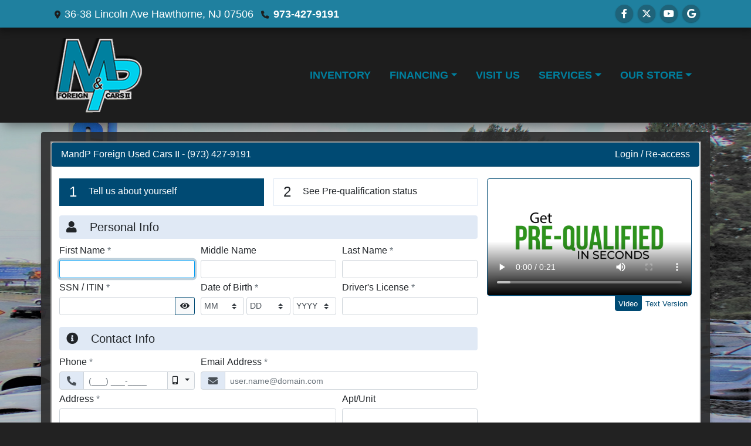

--- FILE ---
content_type: text/html; charset=utf-8
request_url: https://extranet.dealercentric.com/CreditPlus?AssociateID=122616&AssociateTypeID=4000&P=GPIS&Video=speed&vin=[DCSVehicleVin]
body_size: 38464
content:
<!DOCTYPE html>
<html class="no-js" lang="en" data-ng-app="mainApp">
<head>
    <meta charset="utf-8" />
    <meta http-equiv="X-UA-Compatible" content="IE=edge" />
    <meta name="viewport" content="width=device-width, initial-scale=1.0" />
    <link rel="icon" href="../Content/images/favicon.png" type="image/png">

    <title>Express Credit App</title>

        <link rel="stylesheet" href="/CreditPlus/Content/themes/dark-blue/new/bootstrap.min.css?v=20220901" />

    <link rel="stylesheet" href="/CreditPlus/Content/font-icons.min.css?v=20220901" />

    
    <link href="/CreditPlus/bundles/pageone/css?v=kp4Kzp2JAIYnK3vZ6DwJFgcL_JgZLXhXMnj-l6QK0kY1" rel="stylesheet"/>

    <link href="/CreditPlus/Content/themes/bootstrap-print.min.css" rel="stylesheet" media="print" />


    <script src="/CreditPlus/bundles/modernizr?v=SB5QdiWQgVEW6Zy-C91glixr58Sk5u8NiRZUvkuJhyc1"></script>

    
</head>
<body class="pt-0 ">
    

    <div class="container-xl px-0">
        <div class="card border-0">
            

    <div class="skip-navigation">
        <a href="#mainCreditApp" class="">Skip to main content</a>
    </div>
    
<header id="mainHeader" class="card-header bg-primary fg-primary py-2 px-3 no-banner " role="banner">
    <div class="row no-gutters" aria-label="Dealer Heading">
            <div class="col-md-auto" data-notranslate>
                    <a href="http://www.mandpauto.com/" target="_blank" title="Dealer's Website" class="">
                        MandP Foreign Used Cars II
                    </a>

                        <span class="d-none d-md-inline-block"> - </span>
                    <span class="d-block d-md-inline">
                            <span>(973) 427-9191</span>
                    </span>
            </div>
        <!-- TODO: Add conditional presentation of language selector drop-down -->

            <div id="elendPassport" class="col-md text-left text-md-right">
<a href="/CreditPlus/Consumer/Login?id=122616&amp;p=GPIS&amp;VIN=%5BDCSVehicleVin%5D&amp;v=speed" id="elendPassportBtn" target="_blank">Login / Re-access</a>
            </div>
    </div>
</header>




            





<div id="content" class="card-body">
    <div class="row md-lg-n2">
            <aside class="col-lg-4 px-lg-2 mb-3 mb-lg-0 sidebar-pane right-panel order-lg-last" aria-label="Sidebar">
                


    <div class="app-status-heading row row-cols-2 mx-n2 mb-3 d-lg-none mb-3">
        <div class="col px-2 text-center text-md-left">
            <div class="p-2 h-100 border border-primary bg-primary fg-primary">
                <span class="h4 pr-3 pl-md-2">1</span>
                <span class="align-text-bottom">Tell us about yourself</span>
            </div>
        </div>
        <div class="col px-2 text-center text-md-left">
            <div class="p-2 border h-100 border-secondary">
                <span class="h4 pr-3 pl-md-2">2</span>
                <span class="align-text-bottom">See Pre-qualification status</span>
            </div>
        </div>
    </div>



<section class="video-panel mb-3">
    <h2 class="sr-only">Video Panel</h2>
    <div id="speed-draw" class="card border-primary">
        <div id="speeddraw">
                <div class="speeddraw-body card-body p-0 tab-content">
                        <div id="SDVidDisplay" class="embed-responsive embed-responsive-16by9 p-1 tab-pane fade show active" role="tabpanel" aria-labelledby="videoTab">
                                <video class="" poster="/CreditPlus/Content/videos/ELS_SpeedDraw_page1.jpg" controls autoplay>
                                    <source id="mp4VidSrc" src="/CreditPlus/Content/videos/ELS_SpeedDraw_HPpage1.mp4" type="video/mp4" />
                                    <source id="oggVidSrc" src="/CreditPlus/Content/videos/ELS_SpeedDraw_HPpage1.ogg" type="video/ogg" />
                                </video>
                        </div>

                        <div id="videoTextVersion" class="video-text-container tab-pane fade p-3 " role="tabpanel" aria-labelledby="textTab">
                            <small>
                                Welcome to our Express Credit App program. We understand that knowing your finance options up-front is important to you, which is why we work with the most competitive and understanding lenders.To receive an instant credit decision, please fill out this quick, secure and hassle-free form
                            </small>
                        </div>
                </div>
        </div>
    </div>

<ul id="viewTextVersion" class="text-right video-text-button nav nav-tabs tabs-bottom tabs-highlight justify-content-end" role="tablist">
        <li class="nav-item" role="presentation">
            <a class="nav-link active small" id="videoTab" href="#SDVidDisplay" data-toggle="tab" role="tab" aria-controls="SDVidDisplay" aria-selected="true">Video</a>
        </li>
        <li class="nav-item" role="presentation">
            
            <a class="nav-link small" href="#videoTextVersion" id="textTab" data-toggle="tab" role="tab" aria-controls="videoTextVersion" aria-selected="false">Text Version</a>
        </li>

</ul>
</section>

<section class="toast toast-danger error-message fade mb-3 mx-auto hide" aria-live="assertive" aria-atomic="true">
    <h2 class="toast-header bg-toast-header h6 font-weight-normal">
        <strong class="mr-auto text-dark">Application Incomplete</strong>
        <button type="button" class="ml-2 mb-1 close" data-dismiss="toast" aria-label="Close">
            <span aria-hidden="true">&times;</span>
        </button>
    </h2>
    <div class="toast-body">
        <p id="messageText">
            Please complete the <strong>highlighted</strong> fields.
        </p>
        <div class="w-100">
            <button type="button" class="btn btn-link btn-sm collapse-list-trigger p-0">
                <span class="collapse-text">Collapse List</span>
                <span class="expand-text">Expand Lists</span>
            </button>
        </div>
        <div id="errorList" class="error-list mb-0">
        </div>
    </div>
</section>





            </aside>
        <main id="mainCreditApp" class="col main-pane px-lg-2 left-panel" aria-label="Credit Application">
            <header>
                <h1 class="sr-only">Credit Application</h1>
                <h2 class="sr-only">Page 1</h2>
            </header>
<form action="/CreditPlus/CreateApplication?id=122616&amp;p=GPIS&amp;VIN=%5BDCSVehicleVin%5D&amp;v=speed" class="needs-validation" method="post"><input name="__RequestVerificationToken" type="hidden" value="jP9sbLJgm-Frf-8tjRVnM3IqPOl1VxtP8r98qWZ9Pq0DVHahYYnrNJ2tqDIxp-GSi2HziYH7qPQpjnVyK89KB2f9IvAYEJeuVT4rVkjRfVQ1" />
    <div class="app-status-heading row row-cols-2 mx-n2 mb-3 d-none d-lg-flex">
        <div class="col px-2 text-center text-md-left">
            <div class="p-2 h-100 border border-primary bg-primary fg-primary">
                <span class="h4 pr-3 pl-md-2">1</span>
                <span class="align-text-bottom">Tell us about yourself</span>
            </div>
        </div>
        <div class="col px-2 text-center text-md-left">
            <div class="p-2 border h-100 border-secondary">
                <span class="h4 pr-3 pl-md-2">2</span>
                <span class="align-text-bottom">See Pre-qualification status</span>
            </div>
        </div>
    </div>

<div id="userMessage" class="alertmsg alert alert-danger alert-dismissible hidden hidden-xs hidden-sm d-none d-lg-block" role="alert">
    <button type="button" class="close" aria-label="Close Alert"><span aria-hidden="true">&times;</span></button>
    <ul id="message-text" class="mb-0">
    </ul>

    </div>

                <fieldset id="personalInformation" class="personal">
                    <legend class="w-100 bg-secondary fg-secondary p-2 h5 rounded (! ? 'd-lg-none' : '')">
                        <span class="fas fa-user pl-1 pr-3"></span>
                        Personal Info
                    </legend>
                    
    <div data-notranslate>
        <input data-val="true" data-val-required="Relationship is required." id="Applicant_RelationshipType" name="Applicant.RelationshipType" type="hidden" value="Self" />
    </div>





<div class="form-row row-cols-sm-3">
    <div class="form-group col">
        <label class="form-label" for="Applicant_FirstName">First Name <span class="req-indicator text-muted d-none">*<span class="sr-only">required</span></span></label>
        <input class="form-control form-control-sm" data-val="true" data-val-regex="Only letters are allowed." data-val-regex-pattern="^[a-zA-Z\-.&#39;\s]+$" data-val-required="First Name is required." id="Applicant_FirstName" name="Applicant.FirstName" type="text" value="" />
        <div class="invalid-feedback">
        </div>
    </div>
    <div class="form-group col">
        <label class="form-label" for="Applicant_MiddleName">Middle Name <span class="req-indicator text-muted d-none">*<span class="sr-only">required</span></span></label>
        <input class="form-control form-control-sm" data-val="true" data-val-regex="Only letters are allowed." data-val-regex-pattern="^[a-zA-Z\-.&#39;\s]+$" id="Applicant_MiddleName" name="Applicant.MiddleName" type="text" value="" />
    </div>
    <div class="form-group col">
        <label class="form-label" for="Applicant_LastName">Last Name <span class="req-indicator text-muted d-none">*<span class="sr-only">required</span></span></label>
        <input class="form-control form-control-sm" data-val="true" data-val-regex="Only letters are allowed." data-val-regex-pattern="^[a-zA-Z\-.&#39;\s]+$" data-val-required="Last Name is required." id="Applicant_LastName" name="Applicant.LastName" type="text" value="" />
    </div>
</div>
<div class="form-row row-cols-1 row-cols-sm-2 row-cols-md-3">

        <div class="form-group col">
            <label class="form-label" for="Applicant_SocialSecurityNumber" aria-label="Social Security Number or ITIN">SSN / ITIN <span class="req-indicator text-muted d-none">*<span class="sr-only">required</span></span></label>
            <input class="form-control form-control-sm" data-val="true" data-val-conditional="SSN / ITIN is required." data-val-conditional-required="true" data-val-prequalssn="SSN / ITIN is required." data-val-prequalssn-required="true" data-val-ssn="The field SSN / ITIN is invalid." data-val-ssn-failpattern="^(((000|666|9\d{2})-?\d{2}-?\d{4})|(\d{3}-?00-?\d{4})|(\d{3}-?\d{2}-?0000))$" data-val-ssn-itinpattern="/^$|^(9\d{2}[ \-]?(5[0-9]|6[0-5]|[7]\d|8[0-8]|9[012456789])[ \-]?\d{4})$" data-val-ssn-pattern="^$|^(\d{3}-?\d{2}-?\d{4}|xxxxxxxxx)$" data-val-ssn-testssnpattern="^(666190810|000640183|799890745|999999990|555460191|666087358|000860638|000060914|000418832|000916138|000312660|000455061|000014844|000556535|000756741|000646692|666462864|666200617|666535944|666410919|666121222|666445120|666466693|666041316|666588789|666285723|666110988|666491658|666452238|666055098|666077643|666356217|666311976|000546327|000965850|000197579|000780928|000298792|000767083|000707707|000908846|000276880|000944323|000663859|666328010|000000000|666126128|666769999|666121871|666888888|666998989|666660711|666586249|666010418|666443321|666441112|666334444|666582379|666276509|666466053|666619773|666923248|666986523|666525432|666362534|666566325|666981859|666420253|666908882|666230186|666464230|666646730|666685814|666111757|666488410|666682637|666434449|666135183|666629587|666962628|666307994|666245491|666586828|666040111|666576615|666944962|900524095)$" id="Applicant_SocialSecurityNumber" inputmode="numeric" name="Applicant.SocialSecurityNumber" type="password" value="" />
        </div>

        <div class="form-group col">
            
<label for="dateOfBirthMonth" class="form-label" id="dateOfBirth_label">Date of Birth <span class="req-indicator text-muted d-none">*<span class="sr-only">required</span></span></label>
<div id="dateOfBirth" data-toggle="tooltip" data-title="Date of Birth" data-placement="auto right" data-container="#insideContainer" data-elend-date="dateOfBirth">
    <div id="insideContainer" class="form-row mx-0">

        <select aria-label="BirthDate Month" class="month-select col custom-select custom-select-sm w-auto d-inline py-1 date-part" data-date-part="month" data-val="true" data-val-conditional="Date Of Birth Month is required." data-val-conditional-required="true" data-val-number="The field Month must be a number." id="Applicant_DateOfBirth_Month" name="Applicant.DateOfBirth.Month"><option value="">MM</option>
<option value="1">Jan</option>
<option value="2">Feb</option>
<option value="3">Mar</option>
<option value="4">Apr</option>
<option value="5">May</option>
<option value="6">Jun</option>
<option value="7">Jul</option>
<option value="8">Aug</option>
<option value="9">Sep</option>
<option value="10">Oct</option>
<option value="11">Nov</option>
<option value="12">Dec</option>
</select>
        <select aria-label="BirthDate Day" class="day-select col custom-select custom-select-sm w-auto py-1 d-inline ml-1 date-part" data-date-part="day" data-val="true" data-val-conditional="Date Of Birth Day is required." data-val-conditional-required="true" data-val-number="The field Day must be a number." id="Applicant_DateOfBirth_Day" name="Applicant.DateOfBirth.Day"><option value="">DD</option>
<option value="1">1</option>
<option value="2">2</option>
<option value="3">3</option>
<option value="4">4</option>
<option value="5">5</option>
<option value="6">6</option>
<option value="7">7</option>
<option value="8">8</option>
<option value="9">9</option>
<option value="10">10</option>
<option value="11">11</option>
<option value="12">12</option>
<option value="13">13</option>
<option value="14">14</option>
<option value="15">15</option>
<option value="16">16</option>
<option value="17">17</option>
<option value="18">18</option>
<option value="19">19</option>
<option value="20">20</option>
<option value="21">21</option>
<option value="22">22</option>
<option value="23">23</option>
<option value="24">24</option>
<option value="25">25</option>
<option value="26">26</option>
<option value="27">27</option>
<option value="28">28</option>
<option value="29">29</option>
<option value="30">30</option>
<option value="31">31</option>
</select>
        <select aria-label="BirthDate Year" class="year-select col custom-select custom-select-sm w-auto d-inline ml-1 date-part" data-date-part="year" data-val="true" data-val-conditional="Date Of Birth Year is required." data-val-conditional-required="true" data-val-number="The field Year must be a number." id="Applicant_DateOfBirth_Year" name="Applicant.DateOfBirth.Year"><option value="">YYYY</option>
<option value="2008">2008</option>
<option value="2007">2007</option>
<option value="2006">2006</option>
<option value="2005">2005</option>
<option value="2004">2004</option>
<option value="2003">2003</option>
<option value="2002">2002</option>
<option value="2001">2001</option>
<option value="2000">2000</option>
<option value="1999">1999</option>
<option value="1998">1998</option>
<option value="1997">1997</option>
<option value="1996">1996</option>
<option value="1995">1995</option>
<option value="1994">1994</option>
<option value="1993">1993</option>
<option value="1992">1992</option>
<option value="1991">1991</option>
<option value="1990">1990</option>
<option value="1989">1989</option>
<option value="1988">1988</option>
<option value="1987">1987</option>
<option value="1986">1986</option>
<option value="1985">1985</option>
<option value="1984">1984</option>
<option value="1983">1983</option>
<option value="1982">1982</option>
<option value="1981">1981</option>
<option value="1980">1980</option>
<option value="1979">1979</option>
<option value="1978">1978</option>
<option value="1977">1977</option>
<option value="1976">1976</option>
<option value="1975">1975</option>
<option value="1974">1974</option>
<option value="1973">1973</option>
<option value="1972">1972</option>
<option value="1971">1971</option>
<option value="1970">1970</option>
<option value="1969">1969</option>
<option value="1968">1968</option>
<option value="1967">1967</option>
<option value="1966">1966</option>
<option value="1965">1965</option>
<option value="1964">1964</option>
<option value="1963">1963</option>
<option value="1962">1962</option>
<option value="1961">1961</option>
<option value="1960">1960</option>
<option value="1959">1959</option>
<option value="1958">1958</option>
<option value="1957">1957</option>
<option value="1956">1956</option>
<option value="1955">1955</option>
<option value="1954">1954</option>
<option value="1953">1953</option>
<option value="1952">1952</option>
<option value="1951">1951</option>
<option value="1950">1950</option>
<option value="1949">1949</option>
<option value="1948">1948</option>
<option value="1947">1947</option>
<option value="1946">1946</option>
<option value="1945">1945</option>
<option value="1944">1944</option>
<option value="1943">1943</option>
<option value="1942">1942</option>
<option value="1941">1941</option>
<option value="1940">1940</option>
<option value="1939">1939</option>
<option value="1938">1938</option>
<option value="1937">1937</option>
<option value="1936">1936</option>
<option value="1935">1935</option>
<option value="1934">1934</option>
<option value="1933">1933</option>
<option value="1932">1932</option>
<option value="1931">1931</option>
<option value="1930">1930</option>
<option value="1929">1929</option>
<option value="1928">1928</option>
<option value="1927">1927</option>
<option value="1926">1926</option>
<option value="1925">1925</option>
<option value="1924">1924</option>
<option value="1923">1923</option>
<option value="1922">1922</option>
<option value="1921">1921</option>
<option value="1920">1920</option>
<option value="1919">1919</option>
<option value="1918">1918</option>
<option value="1917">1917</option>
<option value="1916">1916</option>
<option value="1915">1915</option>
<option value="1914">1914</option>
<option value="1913">1913</option>
<option value="1912">1912</option>
<option value="1911">1911</option>
<option value="1910">1910</option>
<option value="1909">1909</option>
<option value="1908">1908</option>
</select>
    </div>
</div>

<span class="sr-only reader-feedback"></span>

        </div>
            <div class="form-group col">
            <label class="form-label" for="Applicant_DriverLicenseNumber">Driver's License <span class="req-indicator text-muted d-none">*<span class="sr-only">required</span></span></label>
            <input class="form-control form-control-sm" data-val="true" data-val-conditional="Driver License Number is required." data-val-conditional-required="true" id="Applicant_DriverLicenseNumber" name="Applicant.DriverLicenseNumber" required="required" type="text" value="" />
        </div>
</div>


                </fieldset>
                <fieldset id="addressinfo" class="mt-3">
                    <legend class="w-100 bg-secondary fg-secondary p-2 h5 rounded">
                        <span class="fas fa-info-circle pl-1 pr-3"></span>
                        Contact Info
                    </legend>
                    


<div class="form-row">

        <div class="form-group col-sm-4">
            <label class="form-label" for="Applicant_PhoneNumber">Phone <span class="req-indicator text-muted d-none">*<span class="sr-only">required</span></span></label>
            <div class="input-group">
                <div class="input-group-prepend">
                    <span class="input-group-text ">
                        <span class="fas fa-phone-alt" data-toggle="tooltip" data-title="Phone Number" role="img" aria-hidden="false"></span>
                    </span>
                </div>
                <input class="form-control form-control-sm" data-mask="(000) 000-0000" data-title="Phone Number" data-toggle="tooltip" data-val="true" data-val-conditional="Phone is required." data-val-conditional-required="true" id="Applicant_PhoneNumber" name="Applicant.PhoneNumber" type="tel" value="" />

                <div class="input-group-append dropdown" id="PhoneType" role="listbox" aria-label="Phone Type Selection" data-notranslate>
                    <button type="button"
                            id="iPhoneType"
                            class="dropdown-toggle btn btn-sm btn-light"
                            data-toggle="dropdown"
                            aria-haspopup="true"
                            aria-expanded="false">
                        <span id="Type" class="fas fa-mobile-alt mr-1" aria-hidden="true" role="img"></span>
                        <input id="Applicant_PhoneType" name="Applicant.PhoneType" type="hidden" value="Cell" />
                        <span class="sr-only">Mobile</span>
                    </button>
                    <ul class="dropdown-menu dropdown-menu-right" aria-labelledby="iPhoneType">
                        <li role="option" aria-selected="true"><button type="button" class="dropdown-item" tabindex="-1" data-phone-type-value="cell" aria-label="Mobile Phone"><span class="fas fa-mobile-alt ml-n2 mr-3" role="img" aria-hidden="true"></span>Mobile</button></li>
                        <li role="option" aria-selected="false"><button type="button" class="dropdown-item" tabindex="-1" data-phone-type-value="home" aria-label="Home Phone"><span class="fas fa-home ml-n2 mr-2" role="img" aria-hidden="true"></span>Home</button></li>
                    </ul>
                </div>
            </div>
        </div>

        <div class="form-group col">
            <label class="form-label" for="Applicant_EmailAddress">Email Address <span class="req-indicator text-muted d-none">*<span class="sr-only">required</span></span></label>
            <div class="input-group">
                <div class="input-group-prepend">
                    <span class="input-group-text ">
                        <span class="fas fa-envelope" data-toggle="tooltip" data-title="Email Address" aria-hidden="true" role="img"></span>
                    </span>
                </div>
                <input aria-label="Email Address" class="text-input form-control form-control-sm" data-val="true" data-val-conditional="Email Address is required." data-val-conditional-required="true" data-val-regex="The field Email Address must match the regular expression &#39;^[a-zA-Z0-9.!#$%&amp;&#39;*+\/=?^_`{|}~-]+@[a-zA-Z0-9](?:[a-zA-Z0-9-]{0,61}[a-zA-Z0-9])?(?:\.[a-zA-Z0-9](?:[a-zA-Z0-9-]{0,61}[a-zA-Z0-9])?)+$&#39;." data-val-regex-pattern="^[a-zA-Z0-9.!#$%&amp;&#39;*+\/=?^_`{|}~-]+@[a-zA-Z0-9](?:[a-zA-Z0-9-]{0,61}[a-zA-Z0-9])?(?:\.[a-zA-Z0-9](?:[a-zA-Z0-9-]{0,61}[a-zA-Z0-9])?)+$" id="Applicant_EmailAddress" name="Applicant.EmailAddress" placeholder="user.name@domain.com" type="email" value="" />
            </div>

        </div>
</div>





<div class="form-row">
        <div class="form-group col">
            <label class="form-label" for="Address_Line1">Address <span class="req-indicator text-muted d-none">*<span class="sr-only">required</span></span></label>
            <input class="form-control form-control-sm address-line1" data-val="true" data-val-conditional="Address is required." data-val-conditional-required="true" id="Address_Line1" name="Address.Line1" type="text" value="" />

        </div>
        <div class="form-group col-sm-4">
            <label class="form-label" for="Address_Line2">Apt/Unit <span class="req-indicator text-muted d-none">*<span class="sr-only">required</span></span></label>
            <input class="form-control form-control-sm address-line2" id="Address_Line2" name="Address.Line2" type="text" value="" />

        </div>
</div>
<div class="form-row">
        <div class="form-group col-sm-6 col-md">
            <label class="form-label" for="Address_City">City <span class="req-indicator text-muted d-none">*<span class="sr-only">required</span></span></label>
            <input class="form-control form-control-sm address-city" data-val="true" data-val-conditional="City is required." data-val-conditional-required="true" data-val-regex="Only letters are allowed in City." data-val-regex-pattern="^[a-zA-Z\-.&#39;\s]+$" id="Address_City" name="Address.City" type="text" value="" />

        </div>
        <div class="form-group col-sm col-md-3">

            <label class="form-label" for="Address_State">State <span class="req-indicator text-muted d-none">*<span class="sr-only">required</span></span></label>
            <select class="custom-select custom-select-sm address-state" data-toggle="tooltip" data-val="true" data-val-conditional="State is required." data-val-conditional-required="true" id="Address_State" name="Address.State" title="required"><option selected="selected" value="">State</option>
<option value="AL">Alabama</option>
<option value="AK">Alaska</option>
<option value="AZ">Arizona</option>
<option value="AR">Arkansas</option>
<option value="CA">California</option>
<option value="CO">Colorado</option>
<option value="CT">Connecticut</option>
<option value="DE">Delaware</option>
<option value="DC">District of Columbia</option>
<option value="FL">Florida</option>
<option value="GA">Georgia</option>
<option value="HI">Hawaii</option>
<option value="ID">Idaho</option>
<option value="IL">Illinois</option>
<option value="IN">Indiana</option>
<option value="IA">Iowa</option>
<option value="KS">Kansas</option>
<option value="KY">Kentucky</option>
<option value="LA">Louisiana</option>
<option value="ME">Maine</option>
<option value="MD">Maryland</option>
<option value="MA">Massachusetts</option>
<option value="MI">Michigan</option>
<option value="MN">Minnesota</option>
<option value="MS">Mississippi</option>
<option value="MO">Missouri</option>
<option value="MT">Montana</option>
<option value="NE">Nebraska</option>
<option value="NV">Nevada</option>
<option value="NH">New Hampshire</option>
<option value="NJ">New Jersey</option>
<option value="NM">New Mexico</option>
<option value="NY">New York</option>
<option value="NC">North Carolina</option>
<option value="ND">North Dakota</option>
<option value="OH">Ohio</option>
<option value="OK">Oklahoma</option>
<option value="OR">Oregon</option>
<option value="PA">Pennsylvania</option>
<option value="PR">Puerto Rico</option>
<option value="RI">Rhode Island</option>
<option value="SC">South Carolina</option>
<option value="SD">South Dakota</option>
<option value="TN">Tennessee</option>
<option value="TX">Texas</option>
<option value="UT">Utah</option>
<option value="VT">Vermont</option>
<option value="VA">Virginia</option>
<option value="VI">Virgin Island</option>
<option value="WA">Washington</option>
<option value="WV">West Virginia</option>
<option value="WI">Wisconsin</option>
<option value="WY">Wyoming</option>
</select>

        </div>
        <div class="form-group col-sm-4 col-md-2">
            <label class="form-label" for="Address_Zip">Zip Code <span class="req-indicator text-muted d-none">*<span class="sr-only">required</span></span></label>
            <input class="form-control form-control-sm address-zip-code" data-mask="00000-9999" data-val="true" data-val-conditional="Zip Code is required." data-val-conditional-required="true" data-val-zipcode="Zip Code is invalid." id="Address_Zip" inputmode="numeric" name="Address.Zip" type="text" value="" />

        </div>
</div>
                </fieldset>
                    <div class="form-group mt-3">
                        <label class="form-label" for="SelectedSalesAgent">Sales Agent</label>
                        <select class="custom-select custom-select-sm" data-notranslate="true" id="SelectedSalesAgent" name="SelectedSalesAgent"><option value="">Select Sales Agent</option>
<option value="124129">Carol Allahyari</option>
<option value="106809">Eric Nicasio</option>
<option value="106390">Lisa Cespedes</option>
<option value="115303">Ralph Garcia</option>
<option value="106811">Ruben Brito</option>
<option value="155902">Stephanie Beltran</option>
<option value="160807">WALDO ESPINAL</option>
</select>
                    </div>
                <div id="terms" class="alert alert-secondary p-3 mt-3 disclosure">
                            <p class="small mb-0">
                                By clicking <span data-notranslate>‘Accept’</span>, you submit and certify that all of the statements in this form are true and are made for the purpose of obtaining credit   and you further acknowledge having read the company’s <a href="/app-templates/Policies/FederalPrivacyPolicy.aspx?AssociateID=122616&AssociateTypeID=4000" class="alert-link" target="_blank">Privacy Policy Notice</a>. You authorize us to (i) begin a credit investigation, including obtaining your consumer credit   report; (ii) forward, or allow direct electronic access to your personal information to lenders, financial institutions, or other third parties and to convert and process your personal information as a credit application; (iii) contact you   via phone, text, and email. We may obtain information about you as described in the <a href="/app-templates/Policies/FederalPrivacyPolicy.aspx?AssociateID=122616&AssociateTypeID=4000" class="alert-link" target="_blank">Privacy Policy Notice</a>, which we handle as stated on the <a href="/app-templates/Policies/FederalPrivacyPolicy.aspx?AssociateID=122616&AssociateTypeID=4000" class="alert-link" target="_blank">Privacy Policy Notice</a>. This does not apply to information   obtained in a non-financial transaction.
                            </p>

                    <input id="disclosureType" name="disclosureType" type="hidden" value="1" />
                </div>
                <div class="row mx-n1">
                    <div id="sAgreeToTerms" class="form-group col-12 col-md px-1">
                            <div class="custom-control custom-checkbox">
                                <input class="custom-control-input" data-notranslate="True" data-val="true" data-val-required="Consent is required." id="AgreeToTerms" name="AgreeToTerms" type="checkbox" value="true" /><input name="AgreeToTerms" type="hidden" value="false" />
                                <label for="AgreeToTerms" class="custom-control-label">
I have read the <a href="/app-templates/Policies/FederalPrivacyPolicy.aspx?AssociateID=122616&AssociateTypeID=4000" class="alert-link" target="_blank">Privacy Policy</a>, agree with the consent statement above, and authorize you to contact me via phone, text and/or email.                                </label>
                            </div>
                                            </div>
                    <div class="col-8 offset-2 col-sm-6 offset-sm-3 col-md-3 offset-md-0 mt-3 px-1" data-notranslate>
                        <input data-val="true" data-val-required="The LetzChatEnabled field is required." id="Dealer_LetzChatEnabled" name="Dealer.LetzChatEnabled" type="hidden" value="False" />
                        <input Value="en" id="SubmitLang" name="SubmitLang" type="hidden" value="en" />
                        <button type="submit" id="iSubmit" name="Submit" value="AcceptSubmit" class="btn btn-primary btn-block"
                                
>
                            <span class="button-text">Accept/Submit</span>
                        </button>
                    </div>
                </div>
</form>        </main>
    </div>
</div>





            
    
<footer id="desktopFooter" class="card-footer border text-xs-center text-md-left  ">
    <div id="FooterLinks" class="footer-links row">
        <div class="col-lg-8">
            <ul id="policytxt" class="footer-breadcrumb list-inline mb-0 small">
                <li id="privacypolicy" class="list-inline-item">
                        <a href="/app-templates/Policies/FederalPrivacyPolicy.aspx?AssociateID=122616&amp;AssociateTypeID=4000" target="_blank" rel="noopener" class="notice-link ">Privacy Policy </a>
                </li>
                <li id="electronicdisclosure" class="list-inline-item">
                        <a href="/app-templates/Policies/ElectronicDisclosures.aspx?AssociateID=122616&amp;AssociateTypeID=4000" target="_blank" rel="noopener" class="notice-link ">Electronic Disclosure </a>
                </li>
                <li id="federalnotices" class="list-inline-item">
                        <a href="/app-templates/Policies/FederalNotice.aspx?AssociateID=122616&amp;AssociateTypeID=4000" target="_blank" rel="noopener" class="notice-link ">Federal Notices </a>
                </li>
            </ul>
                <div class="powered-by small">
                    <a href="https://www.elendsolutions.com" class="" target="_blank" rel="noopener">Powered by DealerCentric Solutions, Inc.<sup>&reg;</sup> <span id="patent" class="patent">(U.S. Patent No. 8392294)</span>                    
                    </a>
                </div>
        </div>
    </div>
</footer>


        </div>
    </div>

    
    <div class="modal" id="statusModal" data-backdrop="static" data-keyboard="false" tabindex="-1" aria-labelledby="statusMessage" style="z-index: 9999">
    <div class="modal-dialog modal-dialog-centered">
        <div class="modal-content w-auto mx-auto">
            <div class="modal-body">
                <span class="spinner-border text-primary align-middle" aria-hidden="true"></span>
                <span id="statusMessage" class="message h5 ml-2 align-middle" role="status">Saving...</span>
            </div>
        </div>
    </div>
</div>


    <div class="modal fade" id="noticeModal" aria-labelledby="noticeHeader">
        <div class="modal-dialog modal-lg modal-dialog-scrollable">
            <div class="modal-content">
                <div class="modal-header bg-primary fg-primary py-2 px-3">
                    <div class="modal-title" id="noticeHeader">
                        <button type="button" class="close" data-dismiss="modal" aria-label="Close">
                            <span aria-hidden="true">&times;</span>
                        </button>
                    </div>
                </div>
                <div class="modal-body">
                </div>
            </div>
        </div>
    </div>



    <script src="https://code.jquery.com/jquery-3.7.0.min.js" integrity="sha256-2Pmvv0kuTBOenSvLm6bvfBSSHrUJ+3A7x6P5Ebd07/g=" crossorigin="anonymous"></script>

    <script src="/CreditPlus/bundles/interface-new?v=riSYI-tqQs5912NeoFqDVMJvsBEL9DfTo9Z5dW4z5O81"></script>


    
    <script src="/CreditPlus/bundles/jqueryvalidation-new?v=JbsUhQKgjOcRo0wmwCPP0QVnUzSTBNIX0O63Hgs7joE1"></script>
<script src="/CreditPlus/bundles/pageone/js?v=O2HpxxPZlY6Vc3a-LsmLaOo-rOxNjhDKRdQFsrdAhHc1"></script>
<script src="/CreditPlus/bundles/elend-creditplus?v=4-xv6AJPvr6xEjuWKgIIW-3ZYb205QqFBDkIC9NiWFY1"></script>



    <script type="text/javascript">    var _userway_config = {      account: "dKHaLc3lQo"    };  </script>  <script type="text/javascript" src="https://cdn.userway.org/widget.js"></script>

    
    <script type="text/javascript">

        $(document).ready(function () {
            var webApiRoot = '/api/';
            var webApiKeyHeader = 'api_key=THIS WOULD BE THE API KEY FOR ACCESSING THE WEB API';
             var vehicle = {};
            var vehicleUI = new eLEND.CreditPlus.UI.Vehicle('#vehicleRequest', '122616', 'Independent', webApiRoot, webApiKeyHeader, vehicle);
            vehicleUI.intialize();

            eLEND.CreditPlus.UI.PageOne.Initialize(webApiRoot, webApiKeyHeader);
            $('#dateOfBirth').dateControl();
            $('#dateOfBirth').dateControl('trigger');

                         eLEND.CreditPlus.UI.PlayVideo();

            $('.alert-dismissible .close').not('[data-dismiss]').on('click', function (event) {
                $(this).closest('.alert').hide();
            });

            $('#userMessage .close').on('click', function (event) {
                $('#bannerMessage').removeClass('hidden');
                $('.app-status').removeClass('hidden');
            });

            // disables user to go back
            window.history.forward();

            //check for VIN in Referrer Url
            var referrerUrl = document.referrer;
            var url = window.location.href;
            if (url.toLowerCase().indexOf("&vin") < 0) {
                var vin = '[DCSVehicleVin]';
                var referrerVIN = undefined;
                if (referrerUrl != null) {
                    if (vin == "" && referrerUrl.toLowerCase().indexOf("vin=") >= 0) {
                        referrerVIN = GetReferrelUrlStringVariable('vin', referrerUrl);
                        // RedirectToNewURL with VIN from ReferrelURL if exists
                        if (referrerVIN != undefined) {
                            window.location.href = url + "&VIN=" + referrerVIN;
                            return;
                        }
                    }
                }
            }

            var okayContentList = $.fn.tooltip.Constructor.Default.whiteList;
            okayContentList.button = ['type'];
            okayContentList.input = ['type'];



            // VIN in referrer Url
            function GetReferrelUrlStringVariable(name, referrerUrl) {
                var results = new RegExp('[\\?&]' + name + '=([^&#]*)', 'gi').exec(referrerUrl);
                if (!results) {
                    name = name.toUpperCase();
                    results = new RegExp('[\\?&]' + name + '=([^&#]*)', 'gi').exec(referrerUrl);
                    if (!results) {
                        name = name.toLowerCase();
                        results = new RegExp('[\\?&]' + name + '=([^&#]*)', 'gi').exec(referrerUrl);

                        if (!results) {
                            return 0;
                        }
                    }
                }
                return results[1] || 0;
            }
        });
    </script>


    
        <div id="LTrackingCode" class="tracking-code" aria-hidden="true"></div>


</body>
</html>


--- FILE ---
content_type: text/html; charset=utf-8
request_url: https://extranet.dealercentric.com/CreditPlus?AssociateID=122616&AssociateTypeID=4000&P=GPIS&Video=speed&vin=[DCSVehicleVin]
body_size: 38159
content:
<!DOCTYPE html>
<html class="no-js" lang="en" data-ng-app="mainApp">
<head>
    <meta charset="utf-8" />
    <meta http-equiv="X-UA-Compatible" content="IE=edge" />
    <meta name="viewport" content="width=device-width, initial-scale=1.0" />
    <link rel="icon" href="../Content/images/favicon.png" type="image/png">

    <title>Express Credit App</title>

        <link rel="stylesheet" href="/CreditPlus/Content/themes/dark-blue/new/bootstrap.min.css?v=20220901" />

    <link rel="stylesheet" href="/CreditPlus/Content/font-icons.min.css?v=20220901" />

    
    <link href="/CreditPlus/bundles/pageone/css?v=kp4Kzp2JAIYnK3vZ6DwJFgcL_JgZLXhXMnj-l6QK0kY1" rel="stylesheet"/>

    <link href="/CreditPlus/Content/themes/bootstrap-print.min.css" rel="stylesheet" media="print" />


    <script src="/CreditPlus/bundles/modernizr?v=SB5QdiWQgVEW6Zy-C91glixr58Sk5u8NiRZUvkuJhyc1"></script>

    
</head>
<body class="pt-0 ">
    

    <div class="container-xl px-0">
        <div class="card border-0">
            

    <div class="skip-navigation">
        <a href="#mainCreditApp" class="">Skip to main content</a>
    </div>
    
<header id="mainHeader" class="card-header bg-primary fg-primary py-2 px-3 no-banner " role="banner">
    <div class="row no-gutters" aria-label="Dealer Heading">
            <div class="col-md-auto" data-notranslate>
                    <a href="http://www.mandpauto.com/" target="_blank" title="Dealer's Website" class="">
                        MandP Foreign Used Cars II
                    </a>

                        <span class="d-none d-md-inline-block"> - </span>
                    <span class="d-block d-md-inline">
                            <span>(973) 427-9191</span>
                    </span>
            </div>
        <!-- TODO: Add conditional presentation of language selector drop-down -->

            <div id="elendPassport" class="col-md text-left text-md-right">
<a href="/CreditPlus/Consumer/Login?id=122616&amp;p=GPIS&amp;VIN=%5BDCSVehicleVin%5D&amp;v=speed" id="elendPassportBtn" target="_blank">Login / Re-access</a>
            </div>
    </div>
</header>




            





<div id="content" class="card-body">
    <div class="row md-lg-n2">
            <aside class="col-lg-4 px-lg-2 mb-3 mb-lg-0 sidebar-pane right-panel order-lg-last" aria-label="Sidebar">
                


    <div class="app-status-heading row row-cols-2 mx-n2 mb-3 d-lg-none mb-3">
        <div class="col px-2 text-center text-md-left">
            <div class="p-2 h-100 border border-primary bg-primary fg-primary">
                <span class="h4 pr-3 pl-md-2">1</span>
                <span class="align-text-bottom">Tell us about yourself</span>
            </div>
        </div>
        <div class="col px-2 text-center text-md-left">
            <div class="p-2 border h-100 border-secondary">
                <span class="h4 pr-3 pl-md-2">2</span>
                <span class="align-text-bottom">See Pre-qualification status</span>
            </div>
        </div>
    </div>



<section class="video-panel mb-3">
    <h2 class="sr-only">Video Panel</h2>
    <div id="speed-draw" class="card border-primary">
        <div id="speeddraw">
                <div class="speeddraw-body card-body p-0 tab-content">
                        <div id="SDVidDisplay" class="embed-responsive embed-responsive-16by9 p-1 tab-pane fade show active" role="tabpanel" aria-labelledby="videoTab">
                                <video class="" poster="/CreditPlus/Content/videos/ELS_SpeedDraw_page1.jpg" controls autoplay>
                                    <source id="mp4VidSrc" src="/CreditPlus/Content/videos/ELS_SpeedDraw_HPpage1.mp4" type="video/mp4" />
                                    <source id="oggVidSrc" src="/CreditPlus/Content/videos/ELS_SpeedDraw_HPpage1.ogg" type="video/ogg" />
                                </video>
                        </div>

                        <div id="videoTextVersion" class="video-text-container tab-pane fade p-3 " role="tabpanel" aria-labelledby="textTab">
                            <small>
                                Welcome to our Express Credit App program. We understand that knowing your finance options up-front is important to you, which is why we work with the most competitive and understanding lenders.To receive an instant credit decision, please fill out this quick, secure and hassle-free form
                            </small>
                        </div>
                </div>
        </div>
    </div>

<ul id="viewTextVersion" class="text-right video-text-button nav nav-tabs tabs-bottom tabs-highlight justify-content-end" role="tablist">
        <li class="nav-item" role="presentation">
            <a class="nav-link active small" id="videoTab" href="#SDVidDisplay" data-toggle="tab" role="tab" aria-controls="SDVidDisplay" aria-selected="true">Video</a>
        </li>
        <li class="nav-item" role="presentation">
            
            <a class="nav-link small" href="#videoTextVersion" id="textTab" data-toggle="tab" role="tab" aria-controls="videoTextVersion" aria-selected="false">Text Version</a>
        </li>

</ul>
</section>

<section class="toast toast-danger error-message fade mb-3 mx-auto hide" aria-live="assertive" aria-atomic="true">
    <h2 class="toast-header bg-toast-header h6 font-weight-normal">
        <strong class="mr-auto text-dark">Application Incomplete</strong>
        <button type="button" class="ml-2 mb-1 close" data-dismiss="toast" aria-label="Close">
            <span aria-hidden="true">&times;</span>
        </button>
    </h2>
    <div class="toast-body">
        <p id="messageText">
            Please complete the <strong>highlighted</strong> fields.
        </p>
        <div class="w-100">
            <button type="button" class="btn btn-link btn-sm collapse-list-trigger p-0">
                <span class="collapse-text">Collapse List</span>
                <span class="expand-text">Expand Lists</span>
            </button>
        </div>
        <div id="errorList" class="error-list mb-0">
        </div>
    </div>
</section>





            </aside>
        <main id="mainCreditApp" class="col main-pane px-lg-2 left-panel" aria-label="Credit Application">
            <header>
                <h1 class="sr-only">Credit Application</h1>
                <h2 class="sr-only">Page 1</h2>
            </header>
<form action="/CreditPlus/CreateApplication?id=122616&amp;p=GPIS&amp;VIN=%5BDCSVehicleVin%5D&amp;v=speed" class="needs-validation" method="post"><input name="__RequestVerificationToken" type="hidden" value="gD2enVoYZreeaOULPna3uBvgv_X4FOImZtpTQFuzfDc387ZaiNrjyGf7jhFP2CD7rRDDnsV6uoafnu6PJaX-yoHFdwpRQV6WYWsBpj0HwUk1" />
    <div class="app-status-heading row row-cols-2 mx-n2 mb-3 d-none d-lg-flex">
        <div class="col px-2 text-center text-md-left">
            <div class="p-2 h-100 border border-primary bg-primary fg-primary">
                <span class="h4 pr-3 pl-md-2">1</span>
                <span class="align-text-bottom">Tell us about yourself</span>
            </div>
        </div>
        <div class="col px-2 text-center text-md-left">
            <div class="p-2 border h-100 border-secondary">
                <span class="h4 pr-3 pl-md-2">2</span>
                <span class="align-text-bottom">See Pre-qualification status</span>
            </div>
        </div>
    </div>

<div id="userMessage" class="alertmsg alert alert-danger alert-dismissible hidden hidden-xs hidden-sm d-none d-lg-block" role="alert">
    <button type="button" class="close" aria-label="Close Alert"><span aria-hidden="true">&times;</span></button>
    <ul id="message-text" class="mb-0">
    </ul>

    </div>

                <fieldset id="personalInformation" class="personal">
                    <legend class="w-100 bg-secondary fg-secondary p-2 h5 rounded (! ? 'd-lg-none' : '')">
                        <span class="fas fa-user pl-1 pr-3"></span>
                        Personal Info
                    </legend>
                    
    <div data-notranslate>
        <input data-val="true" data-val-required="Relationship is required." id="Applicant_RelationshipType" name="Applicant.RelationshipType" type="hidden" value="Self" />
    </div>





<div class="form-row row-cols-sm-3">
    <div class="form-group col">
        <label class="form-label" for="Applicant_FirstName">First Name <span class="req-indicator text-muted d-none">*<span class="sr-only">required</span></span></label>
        <input class="form-control form-control-sm" data-val="true" data-val-regex="Only letters are allowed." data-val-regex-pattern="^[a-zA-Z\-.&#39;\s]+$" data-val-required="First Name is required." id="Applicant_FirstName" name="Applicant.FirstName" type="text" value="" />
        <div class="invalid-feedback">
        </div>
    </div>
    <div class="form-group col">
        <label class="form-label" for="Applicant_MiddleName">Middle Name <span class="req-indicator text-muted d-none">*<span class="sr-only">required</span></span></label>
        <input class="form-control form-control-sm" data-val="true" data-val-regex="Only letters are allowed." data-val-regex-pattern="^[a-zA-Z\-.&#39;\s]+$" id="Applicant_MiddleName" name="Applicant.MiddleName" type="text" value="" />
    </div>
    <div class="form-group col">
        <label class="form-label" for="Applicant_LastName">Last Name <span class="req-indicator text-muted d-none">*<span class="sr-only">required</span></span></label>
        <input class="form-control form-control-sm" data-val="true" data-val-regex="Only letters are allowed." data-val-regex-pattern="^[a-zA-Z\-.&#39;\s]+$" data-val-required="Last Name is required." id="Applicant_LastName" name="Applicant.LastName" type="text" value="" />
    </div>
</div>
<div class="form-row row-cols-1 row-cols-sm-2 row-cols-md-3">

        <div class="form-group col">
            <label class="form-label" for="Applicant_SocialSecurityNumber" aria-label="Social Security Number or ITIN">SSN / ITIN <span class="req-indicator text-muted d-none">*<span class="sr-only">required</span></span></label>
            <input class="form-control form-control-sm" data-val="true" data-val-conditional="SSN / ITIN is required." data-val-conditional-required="true" data-val-prequalssn="SSN / ITIN is required." data-val-prequalssn-required="true" data-val-ssn="The field SSN / ITIN is invalid." data-val-ssn-failpattern="^(((000|666|9\d{2})-?\d{2}-?\d{4})|(\d{3}-?00-?\d{4})|(\d{3}-?\d{2}-?0000))$" data-val-ssn-itinpattern="/^$|^(9\d{2}[ \-]?(5[0-9]|6[0-5]|[7]\d|8[0-8]|9[012456789])[ \-]?\d{4})$" data-val-ssn-pattern="^$|^(\d{3}-?\d{2}-?\d{4}|xxxxxxxxx)$" data-val-ssn-testssnpattern="^(666190810|000640183|799890745|999999990|555460191|666087358|000860638|000060914|000418832|000916138|000312660|000455061|000014844|000556535|000756741|000646692|666462864|666200617|666535944|666410919|666121222|666445120|666466693|666041316|666588789|666285723|666110988|666491658|666452238|666055098|666077643|666356217|666311976|000546327|000965850|000197579|000780928|000298792|000767083|000707707|000908846|000276880|000944323|000663859|666328010|000000000|666126128|666769999|666121871|666888888|666998989|666660711|666586249|666010418|666443321|666441112|666334444|666582379|666276509|666466053|666619773|666923248|666986523|666525432|666362534|666566325|666981859|666420253|666908882|666230186|666464230|666646730|666685814|666111757|666488410|666682637|666434449|666135183|666629587|666962628|666307994|666245491|666586828|666040111|666576615|666944962|900524095)$" id="Applicant_SocialSecurityNumber" inputmode="numeric" name="Applicant.SocialSecurityNumber" type="password" value="" />
        </div>

        <div class="form-group col">
            
<label for="dateOfBirthMonth" class="form-label" id="dateOfBirth_label">Date of Birth <span class="req-indicator text-muted d-none">*<span class="sr-only">required</span></span></label>
<div id="dateOfBirth" data-toggle="tooltip" data-title="Date of Birth" data-placement="auto right" data-container="#insideContainer" data-elend-date="dateOfBirth">
    <div id="insideContainer" class="form-row mx-0">

        <select aria-label="BirthDate Month" class="month-select col custom-select custom-select-sm w-auto d-inline py-1 date-part" data-date-part="month" data-val="true" data-val-conditional="Date Of Birth Month is required." data-val-conditional-required="true" data-val-number="The field Month must be a number." id="Applicant_DateOfBirth_Month" name="Applicant.DateOfBirth.Month"><option value="">MM</option>
<option value="1">Jan</option>
<option value="2">Feb</option>
<option value="3">Mar</option>
<option value="4">Apr</option>
<option value="5">May</option>
<option value="6">Jun</option>
<option value="7">Jul</option>
<option value="8">Aug</option>
<option value="9">Sep</option>
<option value="10">Oct</option>
<option value="11">Nov</option>
<option value="12">Dec</option>
</select>
        <select aria-label="BirthDate Day" class="day-select col custom-select custom-select-sm w-auto py-1 d-inline ml-1 date-part" data-date-part="day" data-val="true" data-val-conditional="Date Of Birth Day is required." data-val-conditional-required="true" data-val-number="The field Day must be a number." id="Applicant_DateOfBirth_Day" name="Applicant.DateOfBirth.Day"><option value="">DD</option>
<option value="1">1</option>
<option value="2">2</option>
<option value="3">3</option>
<option value="4">4</option>
<option value="5">5</option>
<option value="6">6</option>
<option value="7">7</option>
<option value="8">8</option>
<option value="9">9</option>
<option value="10">10</option>
<option value="11">11</option>
<option value="12">12</option>
<option value="13">13</option>
<option value="14">14</option>
<option value="15">15</option>
<option value="16">16</option>
<option value="17">17</option>
<option value="18">18</option>
<option value="19">19</option>
<option value="20">20</option>
<option value="21">21</option>
<option value="22">22</option>
<option value="23">23</option>
<option value="24">24</option>
<option value="25">25</option>
<option value="26">26</option>
<option value="27">27</option>
<option value="28">28</option>
<option value="29">29</option>
<option value="30">30</option>
<option value="31">31</option>
</select>
        <select aria-label="BirthDate Year" class="year-select col custom-select custom-select-sm w-auto d-inline ml-1 date-part" data-date-part="year" data-val="true" data-val-conditional="Date Of Birth Year is required." data-val-conditional-required="true" data-val-number="The field Year must be a number." id="Applicant_DateOfBirth_Year" name="Applicant.DateOfBirth.Year"><option value="">YYYY</option>
<option value="2008">2008</option>
<option value="2007">2007</option>
<option value="2006">2006</option>
<option value="2005">2005</option>
<option value="2004">2004</option>
<option value="2003">2003</option>
<option value="2002">2002</option>
<option value="2001">2001</option>
<option value="2000">2000</option>
<option value="1999">1999</option>
<option value="1998">1998</option>
<option value="1997">1997</option>
<option value="1996">1996</option>
<option value="1995">1995</option>
<option value="1994">1994</option>
<option value="1993">1993</option>
<option value="1992">1992</option>
<option value="1991">1991</option>
<option value="1990">1990</option>
<option value="1989">1989</option>
<option value="1988">1988</option>
<option value="1987">1987</option>
<option value="1986">1986</option>
<option value="1985">1985</option>
<option value="1984">1984</option>
<option value="1983">1983</option>
<option value="1982">1982</option>
<option value="1981">1981</option>
<option value="1980">1980</option>
<option value="1979">1979</option>
<option value="1978">1978</option>
<option value="1977">1977</option>
<option value="1976">1976</option>
<option value="1975">1975</option>
<option value="1974">1974</option>
<option value="1973">1973</option>
<option value="1972">1972</option>
<option value="1971">1971</option>
<option value="1970">1970</option>
<option value="1969">1969</option>
<option value="1968">1968</option>
<option value="1967">1967</option>
<option value="1966">1966</option>
<option value="1965">1965</option>
<option value="1964">1964</option>
<option value="1963">1963</option>
<option value="1962">1962</option>
<option value="1961">1961</option>
<option value="1960">1960</option>
<option value="1959">1959</option>
<option value="1958">1958</option>
<option value="1957">1957</option>
<option value="1956">1956</option>
<option value="1955">1955</option>
<option value="1954">1954</option>
<option value="1953">1953</option>
<option value="1952">1952</option>
<option value="1951">1951</option>
<option value="1950">1950</option>
<option value="1949">1949</option>
<option value="1948">1948</option>
<option value="1947">1947</option>
<option value="1946">1946</option>
<option value="1945">1945</option>
<option value="1944">1944</option>
<option value="1943">1943</option>
<option value="1942">1942</option>
<option value="1941">1941</option>
<option value="1940">1940</option>
<option value="1939">1939</option>
<option value="1938">1938</option>
<option value="1937">1937</option>
<option value="1936">1936</option>
<option value="1935">1935</option>
<option value="1934">1934</option>
<option value="1933">1933</option>
<option value="1932">1932</option>
<option value="1931">1931</option>
<option value="1930">1930</option>
<option value="1929">1929</option>
<option value="1928">1928</option>
<option value="1927">1927</option>
<option value="1926">1926</option>
<option value="1925">1925</option>
<option value="1924">1924</option>
<option value="1923">1923</option>
<option value="1922">1922</option>
<option value="1921">1921</option>
<option value="1920">1920</option>
<option value="1919">1919</option>
<option value="1918">1918</option>
<option value="1917">1917</option>
<option value="1916">1916</option>
<option value="1915">1915</option>
<option value="1914">1914</option>
<option value="1913">1913</option>
<option value="1912">1912</option>
<option value="1911">1911</option>
<option value="1910">1910</option>
<option value="1909">1909</option>
<option value="1908">1908</option>
</select>
    </div>
</div>

<span class="sr-only reader-feedback"></span>

        </div>
            <div class="form-group col">
            <label class="form-label" for="Applicant_DriverLicenseNumber">Driver's License <span class="req-indicator text-muted d-none">*<span class="sr-only">required</span></span></label>
            <input class="form-control form-control-sm" data-val="true" data-val-conditional="Driver License Number is required." data-val-conditional-required="true" id="Applicant_DriverLicenseNumber" name="Applicant.DriverLicenseNumber" required="required" type="text" value="" />
        </div>
</div>


                </fieldset>
                <fieldset id="addressinfo" class="mt-3">
                    <legend class="w-100 bg-secondary fg-secondary p-2 h5 rounded">
                        <span class="fas fa-info-circle pl-1 pr-3"></span>
                        Contact Info
                    </legend>
                    


<div class="form-row">

        <div class="form-group col-sm-4">
            <label class="form-label" for="Applicant_PhoneNumber">Phone <span class="req-indicator text-muted d-none">*<span class="sr-only">required</span></span></label>
            <div class="input-group">
                <div class="input-group-prepend">
                    <span class="input-group-text ">
                        <span class="fas fa-phone-alt" data-toggle="tooltip" data-title="Phone Number" role="img" aria-hidden="false"></span>
                    </span>
                </div>
                <input class="form-control form-control-sm" data-mask="(000) 000-0000" data-title="Phone Number" data-toggle="tooltip" data-val="true" data-val-conditional="Phone is required." data-val-conditional-required="true" id="Applicant_PhoneNumber" name="Applicant.PhoneNumber" type="tel" value="" />

                <div class="input-group-append dropdown" id="PhoneType" role="listbox" aria-label="Phone Type Selection" data-notranslate>
                    <button type="button"
                            id="iPhoneType"
                            class="dropdown-toggle btn btn-sm btn-light"
                            data-toggle="dropdown"
                            aria-haspopup="true"
                            aria-expanded="false">
                        <span id="Type" class="fas fa-mobile-alt mr-1" aria-hidden="true" role="img"></span>
                        <input id="Applicant_PhoneType" name="Applicant.PhoneType" type="hidden" value="Cell" />
                        <span class="sr-only">Mobile</span>
                    </button>
                    <ul class="dropdown-menu dropdown-menu-right" aria-labelledby="iPhoneType">
                        <li role="option" aria-selected="true"><button type="button" class="dropdown-item" tabindex="-1" data-phone-type-value="cell" aria-label="Mobile Phone"><span class="fas fa-mobile-alt ml-n2 mr-3" role="img" aria-hidden="true"></span>Mobile</button></li>
                        <li role="option" aria-selected="false"><button type="button" class="dropdown-item" tabindex="-1" data-phone-type-value="home" aria-label="Home Phone"><span class="fas fa-home ml-n2 mr-2" role="img" aria-hidden="true"></span>Home</button></li>
                    </ul>
                </div>
            </div>
        </div>

        <div class="form-group col">
            <label class="form-label" for="Applicant_EmailAddress">Email Address <span class="req-indicator text-muted d-none">*<span class="sr-only">required</span></span></label>
            <div class="input-group">
                <div class="input-group-prepend">
                    <span class="input-group-text ">
                        <span class="fas fa-envelope" data-toggle="tooltip" data-title="Email Address" aria-hidden="true" role="img"></span>
                    </span>
                </div>
                <input aria-label="Email Address" class="text-input form-control form-control-sm" data-val="true" data-val-conditional="Email Address is required." data-val-conditional-required="true" data-val-regex="The field Email Address must match the regular expression &#39;^[a-zA-Z0-9.!#$%&amp;&#39;*+\/=?^_`{|}~-]+@[a-zA-Z0-9](?:[a-zA-Z0-9-]{0,61}[a-zA-Z0-9])?(?:\.[a-zA-Z0-9](?:[a-zA-Z0-9-]{0,61}[a-zA-Z0-9])?)+$&#39;." data-val-regex-pattern="^[a-zA-Z0-9.!#$%&amp;&#39;*+\/=?^_`{|}~-]+@[a-zA-Z0-9](?:[a-zA-Z0-9-]{0,61}[a-zA-Z0-9])?(?:\.[a-zA-Z0-9](?:[a-zA-Z0-9-]{0,61}[a-zA-Z0-9])?)+$" id="Applicant_EmailAddress" name="Applicant.EmailAddress" placeholder="user.name@domain.com" type="email" value="" />
            </div>

        </div>
</div>





<div class="form-row">
        <div class="form-group col">
            <label class="form-label" for="Address_Line1">Address <span class="req-indicator text-muted d-none">*<span class="sr-only">required</span></span></label>
            <input class="form-control form-control-sm address-line1" data-val="true" data-val-conditional="Address is required." data-val-conditional-required="true" id="Address_Line1" name="Address.Line1" type="text" value="" />

        </div>
        <div class="form-group col-sm-4">
            <label class="form-label" for="Address_Line2">Apt/Unit <span class="req-indicator text-muted d-none">*<span class="sr-only">required</span></span></label>
            <input class="form-control form-control-sm address-line2" id="Address_Line2" name="Address.Line2" type="text" value="" />

        </div>
</div>
<div class="form-row">
        <div class="form-group col-sm-6 col-md">
            <label class="form-label" for="Address_City">City <span class="req-indicator text-muted d-none">*<span class="sr-only">required</span></span></label>
            <input class="form-control form-control-sm address-city" data-val="true" data-val-conditional="City is required." data-val-conditional-required="true" data-val-regex="Only letters are allowed in City." data-val-regex-pattern="^[a-zA-Z\-.&#39;\s]+$" id="Address_City" name="Address.City" type="text" value="" />

        </div>
        <div class="form-group col-sm col-md-3">

            <label class="form-label" for="Address_State">State <span class="req-indicator text-muted d-none">*<span class="sr-only">required</span></span></label>
            <select class="custom-select custom-select-sm address-state" data-toggle="tooltip" data-val="true" data-val-conditional="State is required." data-val-conditional-required="true" id="Address_State" name="Address.State" title="required"><option selected="selected" value="">State</option>
<option value="AL">Alabama</option>
<option value="AK">Alaska</option>
<option value="AZ">Arizona</option>
<option value="AR">Arkansas</option>
<option value="CA">California</option>
<option value="CO">Colorado</option>
<option value="CT">Connecticut</option>
<option value="DE">Delaware</option>
<option value="DC">District of Columbia</option>
<option value="FL">Florida</option>
<option value="GA">Georgia</option>
<option value="HI">Hawaii</option>
<option value="ID">Idaho</option>
<option value="IL">Illinois</option>
<option value="IN">Indiana</option>
<option value="IA">Iowa</option>
<option value="KS">Kansas</option>
<option value="KY">Kentucky</option>
<option value="LA">Louisiana</option>
<option value="ME">Maine</option>
<option value="MD">Maryland</option>
<option value="MA">Massachusetts</option>
<option value="MI">Michigan</option>
<option value="MN">Minnesota</option>
<option value="MS">Mississippi</option>
<option value="MO">Missouri</option>
<option value="MT">Montana</option>
<option value="NE">Nebraska</option>
<option value="NV">Nevada</option>
<option value="NH">New Hampshire</option>
<option value="NJ">New Jersey</option>
<option value="NM">New Mexico</option>
<option value="NY">New York</option>
<option value="NC">North Carolina</option>
<option value="ND">North Dakota</option>
<option value="OH">Ohio</option>
<option value="OK">Oklahoma</option>
<option value="OR">Oregon</option>
<option value="PA">Pennsylvania</option>
<option value="PR">Puerto Rico</option>
<option value="RI">Rhode Island</option>
<option value="SC">South Carolina</option>
<option value="SD">South Dakota</option>
<option value="TN">Tennessee</option>
<option value="TX">Texas</option>
<option value="UT">Utah</option>
<option value="VT">Vermont</option>
<option value="VA">Virginia</option>
<option value="VI">Virgin Island</option>
<option value="WA">Washington</option>
<option value="WV">West Virginia</option>
<option value="WI">Wisconsin</option>
<option value="WY">Wyoming</option>
</select>

        </div>
        <div class="form-group col-sm-4 col-md-2">
            <label class="form-label" for="Address_Zip">Zip Code <span class="req-indicator text-muted d-none">*<span class="sr-only">required</span></span></label>
            <input class="form-control form-control-sm address-zip-code" data-mask="00000-9999" data-val="true" data-val-conditional="Zip Code is required." data-val-conditional-required="true" data-val-zipcode="Zip Code is invalid." id="Address_Zip" inputmode="numeric" name="Address.Zip" type="text" value="" />

        </div>
</div>
                </fieldset>
                    <div class="form-group mt-3">
                        <label class="form-label" for="SelectedSalesAgent">Sales Agent</label>
                        <select class="custom-select custom-select-sm" data-notranslate="true" id="SelectedSalesAgent" name="SelectedSalesAgent"><option value="">Select Sales Agent</option>
<option value="124129">Carol Allahyari</option>
<option value="106809">Eric Nicasio</option>
<option value="106390">Lisa Cespedes</option>
<option value="115303">Ralph Garcia</option>
<option value="106811">Ruben Brito</option>
<option value="155902">Stephanie Beltran</option>
<option value="160807">WALDO ESPINAL</option>
</select>
                    </div>
                <div id="terms" class="alert alert-secondary p-3 mt-3 disclosure">
                            <p class="small mb-0">
                                By clicking <span data-notranslate>‘Accept’</span>, you submit and certify that all of the statements in this form are true and are made for the purpose of obtaining credit   and you further acknowledge having read the company’s <a href="/app-templates/Policies/FederalPrivacyPolicy.aspx?AssociateID=122616&AssociateTypeID=4000" class="alert-link" target="_blank">Privacy Policy Notice</a>. You authorize us to (i) begin a credit investigation, including obtaining your consumer credit   report; (ii) forward, or allow direct electronic access to your personal information to lenders, financial institutions, or other third parties and to convert and process your personal information as a credit application; (iii) contact you   via phone, text, and email. We may obtain information about you as described in the <a href="/app-templates/Policies/FederalPrivacyPolicy.aspx?AssociateID=122616&AssociateTypeID=4000" class="alert-link" target="_blank">Privacy Policy Notice</a>, which we handle as stated on the <a href="/app-templates/Policies/FederalPrivacyPolicy.aspx?AssociateID=122616&AssociateTypeID=4000" class="alert-link" target="_blank">Privacy Policy Notice</a>. This does not apply to information   obtained in a non-financial transaction.
                            </p>

                    <input id="disclosureType" name="disclosureType" type="hidden" value="1" />
                </div>
                <div class="row mx-n1">
                    <div id="sAgreeToTerms" class="form-group col-12 col-md px-1">
                            <div class="custom-control custom-checkbox">
                                <input class="custom-control-input" data-notranslate="True" data-val="true" data-val-required="Consent is required." id="AgreeToTerms" name="AgreeToTerms" type="checkbox" value="true" /><input name="AgreeToTerms" type="hidden" value="false" />
                                <label for="AgreeToTerms" class="custom-control-label">
I have read the <a href="/app-templates/Policies/FederalPrivacyPolicy.aspx?AssociateID=122616&AssociateTypeID=4000" class="alert-link" target="_blank">Privacy Policy</a>, agree with the consent statement above, and authorize you to contact me via phone, text and/or email.                                </label>
                            </div>
                                            </div>
                    <div class="col-8 offset-2 col-sm-6 offset-sm-3 col-md-3 offset-md-0 mt-3 px-1" data-notranslate>
                        <input data-val="true" data-val-required="The LetzChatEnabled field is required." id="Dealer_LetzChatEnabled" name="Dealer.LetzChatEnabled" type="hidden" value="False" />
                        <input Value="en" id="SubmitLang" name="SubmitLang" type="hidden" value="en" />
                        <button type="submit" id="iSubmit" name="Submit" value="AcceptSubmit" class="btn btn-primary btn-block"
                                
>
                            <span class="button-text">Accept/Submit</span>
                        </button>
                    </div>
                </div>
</form>        </main>
    </div>
</div>





            
    
<footer id="desktopFooter" class="card-footer border text-xs-center text-md-left  ">
    <div id="FooterLinks" class="footer-links row">
        <div class="col-lg-8">
            <ul id="policytxt" class="footer-breadcrumb list-inline mb-0 small">
                <li id="privacypolicy" class="list-inline-item">
                        <a href="/app-templates/Policies/FederalPrivacyPolicy.aspx?AssociateID=122616&amp;AssociateTypeID=4000" target="_blank" rel="noopener" class="notice-link ">Privacy Policy </a>
                </li>
                <li id="electronicdisclosure" class="list-inline-item">
                        <a href="/app-templates/Policies/ElectronicDisclosures.aspx?AssociateID=122616&amp;AssociateTypeID=4000" target="_blank" rel="noopener" class="notice-link ">Electronic Disclosure </a>
                </li>
                <li id="federalnotices" class="list-inline-item">
                        <a href="/app-templates/Policies/FederalNotice.aspx?AssociateID=122616&amp;AssociateTypeID=4000" target="_blank" rel="noopener" class="notice-link ">Federal Notices </a>
                </li>
            </ul>
                <div class="powered-by small">
                    <a href="https://www.elendsolutions.com" class="" target="_blank" rel="noopener">Powered by DealerCentric Solutions, Inc.<sup>&reg;</sup> <span id="patent" class="patent">(U.S. Patent No. 8392294)</span>                    
                    </a>
                </div>
        </div>
    </div>
</footer>


        </div>
    </div>

    
    <div class="modal" id="statusModal" data-backdrop="static" data-keyboard="false" tabindex="-1" aria-labelledby="statusMessage" style="z-index: 9999">
    <div class="modal-dialog modal-dialog-centered">
        <div class="modal-content w-auto mx-auto">
            <div class="modal-body">
                <span class="spinner-border text-primary align-middle" aria-hidden="true"></span>
                <span id="statusMessage" class="message h5 ml-2 align-middle" role="status">Saving...</span>
            </div>
        </div>
    </div>
</div>


    <div class="modal fade" id="noticeModal" aria-labelledby="noticeHeader">
        <div class="modal-dialog modal-lg modal-dialog-scrollable">
            <div class="modal-content">
                <div class="modal-header bg-primary fg-primary py-2 px-3">
                    <div class="modal-title" id="noticeHeader">
                        <button type="button" class="close" data-dismiss="modal" aria-label="Close">
                            <span aria-hidden="true">&times;</span>
                        </button>
                    </div>
                </div>
                <div class="modal-body">
                </div>
            </div>
        </div>
    </div>



    <script src="https://code.jquery.com/jquery-3.7.0.min.js" integrity="sha256-2Pmvv0kuTBOenSvLm6bvfBSSHrUJ+3A7x6P5Ebd07/g=" crossorigin="anonymous"></script>

    <script src="/CreditPlus/bundles/interface-new?v=riSYI-tqQs5912NeoFqDVMJvsBEL9DfTo9Z5dW4z5O81"></script>


    
    <script src="/CreditPlus/bundles/jqueryvalidation-new?v=JbsUhQKgjOcRo0wmwCPP0QVnUzSTBNIX0O63Hgs7joE1"></script>
<script src="/CreditPlus/bundles/pageone/js?v=O2HpxxPZlY6Vc3a-LsmLaOo-rOxNjhDKRdQFsrdAhHc1"></script>
<script src="/CreditPlus/bundles/elend-creditplus?v=4-xv6AJPvr6xEjuWKgIIW-3ZYb205QqFBDkIC9NiWFY1"></script>



    <script type="text/javascript">    var _userway_config = {      account: "dKHaLc3lQo"    };  </script>  <script type="text/javascript" src="https://cdn.userway.org/widget.js"></script>

    
    <script type="text/javascript">

        $(document).ready(function () {
            var webApiRoot = '/api/';
            var webApiKeyHeader = 'api_key=THIS WOULD BE THE API KEY FOR ACCESSING THE WEB API';
             var vehicle = {};
            var vehicleUI = new eLEND.CreditPlus.UI.Vehicle('#vehicleRequest', '122616', 'Independent', webApiRoot, webApiKeyHeader, vehicle);
            vehicleUI.intialize();

            eLEND.CreditPlus.UI.PageOne.Initialize(webApiRoot, webApiKeyHeader);
            $('#dateOfBirth').dateControl();
            $('#dateOfBirth').dateControl('trigger');

                         eLEND.CreditPlus.UI.PlayVideo();

            $('.alert-dismissible .close').not('[data-dismiss]').on('click', function (event) {
                $(this).closest('.alert').hide();
            });

            $('#userMessage .close').on('click', function (event) {
                $('#bannerMessage').removeClass('hidden');
                $('.app-status').removeClass('hidden');
            });

            // disables user to go back
            window.history.forward();

            //check for VIN in Referrer Url
            var referrerUrl = document.referrer;
            var url = window.location.href;
            if (url.toLowerCase().indexOf("&vin") < 0) {
                var vin = '[DCSVehicleVin]';
                var referrerVIN = undefined;
                if (referrerUrl != null) {
                    if (vin == "" && referrerUrl.toLowerCase().indexOf("vin=") >= 0) {
                        referrerVIN = GetReferrelUrlStringVariable('vin', referrerUrl);
                        // RedirectToNewURL with VIN from ReferrelURL if exists
                        if (referrerVIN != undefined) {
                            window.location.href = url + "&VIN=" + referrerVIN;
                            return;
                        }
                    }
                }
            }

            var okayContentList = $.fn.tooltip.Constructor.Default.whiteList;
            okayContentList.button = ['type'];
            okayContentList.input = ['type'];



            // VIN in referrer Url
            function GetReferrelUrlStringVariable(name, referrerUrl) {
                var results = new RegExp('[\\?&]' + name + '=([^&#]*)', 'gi').exec(referrerUrl);
                if (!results) {
                    name = name.toUpperCase();
                    results = new RegExp('[\\?&]' + name + '=([^&#]*)', 'gi').exec(referrerUrl);
                    if (!results) {
                        name = name.toLowerCase();
                        results = new RegExp('[\\?&]' + name + '=([^&#]*)', 'gi').exec(referrerUrl);

                        if (!results) {
                            return 0;
                        }
                    }
                }
                return results[1] || 0;
            }
        });
    </script>


    
        <div id="LTrackingCode" class="tracking-code" aria-hidden="true"></div>


</body>
</html>


--- FILE ---
content_type: text/plain
request_url: https://www.google-analytics.com/j/collect?v=1&_v=j102&a=1584475413&t=pageview&_s=1&dl=https%3A%2F%2Fmandpauto.com%2Fcreditapp%3Fdealer%3D12218%26id%3D18936977&ul=en-us%40posix&dt=Apply%20for%20an%20Auto%20Loan%20at%20M%20%26%20P%20Auto%2C%20Hawthorne%2C%20NJ%2C%20973-427-9191&sr=1280x720&vp=1280x720&_u=IADAAEABAAAAACAAI~&jid=852212552&gjid=1772135945&cid=641086722.1768676471&tid=UA-19037909-1&_gid=1087534037.1768676471&_r=1&_slc=1&z=1987731724
body_size: -450
content:
2,cG-VX0PZXCH5Y

--- FILE ---
content_type: text/javascript; charset=utf-8
request_url: https://extranet.dealercentric.com/CreditPlus/bundles/modernizr?v=SB5QdiWQgVEW6Zy-C91glixr58Sk5u8NiRZUvkuJhyc1
body_size: 19337
content:
window.Modernizr=function(n,t,i){function l(n){c.cssText=n}function lt(n,t){return l(d.join(n+";")+(t||""))}function h(n,t){return typeof n===t}function v(n,t){return!!~(""+n).indexOf(t)}function ht(n,t){var u,r;for(u in n)if(r=n[u],!v(r,"-")&&c[r]!==i)return t=="pfx"?r:!0;return!1}function at(n,t,r){var f,u;for(f in n)if(u=t[n[f]],u!==i)return r===!1?n[f]:h(u,"function")?u.bind(r||t):u;return!1}function e(n,t,i){var r=n.charAt(0).toUpperCase()+n.slice(1),u=(n+" "+ft.join(r+" ")+r).split(" ");return h(t,"string")||h(t,"undefined")?ht(u,t):(u=(n+" "+et.join(r+" ")+r).split(" "),at(u,t,i))}function vt(){u.input=function(i){for(var r=0,u=i.length;r<u;r++)y[i[r]]=!!(i[r]in f);return y.list&&(y.list=!!(t.createElement("datalist")&&n.HTMLDataListElement)),y}("autocomplete autofocus list placeholder max min multiple pattern required step".split(" "));u.inputtypes=function(n){for(var u=0,r,e,o,h=n.length;u<h;u++)f.setAttribute("type",e=n[u]),r=f.type!=="text",r&&(f.value=k,f.style.cssText="position:absolute;visibility:hidden;",/^range$/.test(e)&&f.style.WebkitAppearance!==i?(s.appendChild(f),o=t.defaultView,r=o.getComputedStyle&&o.getComputedStyle(f,null).WebkitAppearance!=="textfield"&&f.offsetHeight!==0,s.removeChild(f)):/^(search|tel)$/.test(e)||(r=/^(url|email)$/.test(e)?f.checkValidity&&f.checkValidity()===!1:f.value!=k)),ot[n[u]]=!!r;return ot}("search tel url email datetime date month week time datetime-local number range color".split(" "))}var u={},b=!0,s=t.documentElement,o="modernizr",rt=t.createElement(o),c=rt.style,f=t.createElement("input"),k=":)",yt={}.toString,d=" -webkit- -moz- -o- -ms- ".split(" "),ut="Webkit Moz O ms",ft=ut.split(" "),et=ut.toLowerCase().split(" "),r={},ot={},y={},g=[],nt=g.slice,p,a=function(n,i,r,u){var l,a,c,v,f=t.createElement("div"),h=t.body,e=h||t.createElement("body");if(parseInt(r,10))while(r--)c=t.createElement("div"),c.id=u?u[r]:o+(r+1),f.appendChild(c);return l=["&#173;",'<style id="s',o,'">',n,"<\/style>"].join(""),f.id=o,(h?f:e).innerHTML+=l,e.appendChild(f),h||(e.style.background="",e.style.overflow="hidden",v=s.style.overflow,s.style.overflow="hidden",s.appendChild(e)),a=i(f,n),h?f.parentNode.removeChild(f):(e.parentNode.removeChild(e),s.style.overflow=v),!!a},ct=function(t){var i=n.matchMedia||n.msMatchMedia,r;return i?i(t)&&i(t).matches||!1:(a("@media "+t+" { #"+o+" { position: absolute; } }",function(t){r=(n.getComputedStyle?getComputedStyle(t,null):t.currentStyle).position=="absolute"}),r)},st=function(){function r(r,u){u=u||t.createElement(n[r]||"div");r="on"+r;var f=r in u;return f||(u.setAttribute||(u=t.createElement("div")),u.setAttribute&&u.removeAttribute&&(u.setAttribute(r,""),f=h(u[r],"function"),h(u[r],"undefined")||(u[r]=i),u.removeAttribute(r))),u=null,f}var n={select:"input",change:"input",submit:"form",reset:"form",error:"img",load:"img",abort:"img"};return r}(),tt={}.hasOwnProperty,it,w;it=h(tt,"undefined")||h(tt.call,"undefined")?function(n,t){return t in n&&h(n.constructor.prototype[t],"undefined")}:function(n,t){return tt.call(n,t)};Function.prototype.bind||(Function.prototype.bind=function(n){var t=this,i,r;if(typeof t!="function")throw new TypeError;return i=nt.call(arguments,1),r=function(){var f,e,u;return this instanceof r?(f=function(){},f.prototype=t.prototype,e=new f,u=t.apply(e,i.concat(nt.call(arguments))),Object(u)===u)?u:e:t.apply(n,i.concat(nt.call(arguments)))},r});r.flexbox=function(){return e("flexWrap")};r.flexboxlegacy=function(){return e("boxDirection")};r.canvas=function(){var n=t.createElement("canvas");return!!(n.getContext&&n.getContext("2d"))};r.canvastext=function(){return!!(u.canvas&&h(t.createElement("canvas").getContext("2d").fillText,"function"))};r.postmessage=function(){return!!n.postMessage};r.websqldatabase=function(){return!!n.openDatabase};r.indexedDB=function(){return!!e("indexedDB",n)};r.hashchange=function(){return st("hashchange",n)&&(t.documentMode===i||t.documentMode>7)};r.history=function(){return!!(n.history&&history.pushState)};r.draganddrop=function(){var n=t.createElement("div");return"draggable"in n||"ondragstart"in n&&"ondrop"in n};r.websockets=function(){return"WebSocket"in n||"MozWebSocket"in n};r.rgba=function(){return l("background-color:rgba(150,255,150,.5)"),v(c.backgroundColor,"rgba")};r.hsla=function(){return l("background-color:hsla(120,40%,100%,.5)"),v(c.backgroundColor,"rgba")||v(c.backgroundColor,"hsla")};r.multiplebgs=function(){return l("background:url(https://),url(https://),red url(https://)"),/(url\s*\(.*?){3}/.test(c.background)};r.backgroundsize=function(){return e("backgroundSize")};r.borderimage=function(){return e("borderImage")};r.borderradius=function(){return e("borderRadius")};r.boxshadow=function(){return e("boxShadow")};r.textshadow=function(){return t.createElement("div").style.textShadow===""};r.opacity=function(){return lt("opacity:.55"),/^0.55$/.test(c.opacity)};r.cssanimations=function(){return e("animationName")};r.csscolumns=function(){return e("columnCount")};r.cssgradients=function(){var n="background-image:";return l((n+"-webkit- ".split(" ").join("gradient(linear,left top,right bottom,from(#9f9),to(white));"+n)+d.join("linear-gradient(left top,#9f9, white);"+n)).slice(0,-n.length)),v(c.backgroundImage,"gradient")};r.cssreflections=function(){return e("boxReflect")};r.csstransforms=function(){return!!e("transform")};r.csstransforms3d=function(){var n=!!e("perspective");return n&&"webkitPerspective"in s.style&&a("@media (transform-3d),(-webkit-transform-3d){#modernizr{left:9px;position:absolute;height:3px;}}",function(t){n=t.offsetLeft===9&&t.offsetHeight===3}),n};r.csstransitions=function(){return e("transition")};r.fontface=function(){var n;return a('@font-face {font-family:"font";src:url("https://")}',function(i,r){var f=t.getElementById("smodernizr"),u=f.sheet||f.styleSheet,e=u?u.cssRules&&u.cssRules[0]?u.cssRules[0].cssText:u.cssText||"":"";n=/src/i.test(e)&&e.indexOf(r.split(" ")[0])===0}),n};r.generatedcontent=function(){var n;return a(["#",o,"{font:0/0 a}#",o,':after{content:"',k,'";visibility:hidden;font:3px/1 a}'].join(""),function(t){n=t.offsetHeight>=3}),n};r.video=function(){var i=t.createElement("video"),n=!1;try{(n=!!i.canPlayType)&&(n=new Boolean(n),n.ogg=i.canPlayType('video/ogg; codecs="theora"').replace(/^no$/,""),n.h264=i.canPlayType('video/mp4; codecs="avc1.42E01E"').replace(/^no$/,""),n.webm=i.canPlayType('video/webm; codecs="vp8, vorbis"').replace(/^no$/,""))}catch(r){}return n};r.audio=function(){var i=t.createElement("audio"),n=!1;try{(n=!!i.canPlayType)&&(n=new Boolean(n),n.ogg=i.canPlayType('audio/ogg; codecs="vorbis"').replace(/^no$/,""),n.mp3=i.canPlayType("audio/mpeg;").replace(/^no$/,""),n.wav=i.canPlayType('audio/wav; codecs="1"').replace(/^no$/,""),n.m4a=(i.canPlayType("audio/x-m4a;")||i.canPlayType("audio/aac;")).replace(/^no$/,""))}catch(r){}return n};r.localstorage=function(){try{return localStorage.setItem(o,o),localStorage.removeItem(o),!0}catch(n){return!1}};r.sessionstorage=function(){try{return sessionStorage.setItem(o,o),sessionStorage.removeItem(o),!0}catch(n){return!1}};r.webworkers=function(){return!!n.Worker};r.applicationcache=function(){return!!n.applicationCache};for(w in r)it(r,w)&&(p=w.toLowerCase(),u[p]=r[w](),g.push((u[p]?"":"no-")+p));return u.input||vt(),u.addTest=function(n,t){if(typeof n=="object")for(var r in n)it(n,r)&&u.addTest(r,n[r]);else{if(n=n.toLowerCase(),u[n]!==i)return u;t=typeof t=="function"?t():t;typeof b!="undefined"&&b&&(s.className+=" "+(t?"":"no-")+n);u[n]=t}return u},l(""),rt=f=null,u._version="2.8.3",u._prefixes=d,u._domPrefixes=et,u._cssomPrefixes=ft,u.mq=ct,u.hasEvent=st,u.testProp=function(n){return ht([n])},u.testAllProps=e,u.testStyles=a,s.className=s.className.replace(/(^|\s)no-js(\s|$)/,"$1$2")+(b?" js "+g.join(" "):""),u}(this,this.document),function(n,t){function a(n,t){var i=n.createElement("p"),r=n.getElementsByTagName("head")[0]||n.documentElement;return i.innerHTML="x<style>"+t+"<\/style>",r.insertBefore(i.lastChild,r.firstChild)}function u(){var n=i.elements;return typeof n=="string"?n.split(" "):n}function f(n){var t=l[n[c]];return t||(t={},h++,n[c]=h,l[h]=t),t}function v(n,i,u){if(i||(i=t),r)return i.createElement(n);u||(u=f(i));var e;return e=u.cache[n]?u.cache[n].cloneNode():b.test(n)?(u.cache[n]=u.createElem(n)).cloneNode():u.createElem(n),e.canHaveChildren&&!w.test(n)&&!e.tagUrn?u.frag.appendChild(e):e}function k(n,i){if(n||(n=t),r)return n.createDocumentFragment();i=i||f(n);for(var o=i.frag.cloneNode(),e=0,s=u(),h=s.length;e<h;e++)o.createElement(s[e]);return o}function d(n,t){t.cache||(t.cache={},t.createElem=n.createElement,t.createFrag=n.createDocumentFragment,t.frag=t.createFrag());n.createElement=function(r){return i.shivMethods?v(r,n,t):t.createElem(r)};n.createDocumentFragment=Function("h,f","return function(){var n=f.cloneNode(),c=n.createElement;h.shivMethods&&("+u().join().replace(/\w+/g,function(n){return t.createElem(n),t.frag.createElement(n),'c("'+n+'")'})+");return n}")(i,t.frag)}function y(n){n||(n=t);var u=f(n);return!i.shivCSS||s||u.hasCSS||(u.hasCSS=!!a(n,"article,aside,dialog,figcaption,figure,footer,header,hgroup,main,nav,section{display:block}mark{background:#FF0;color:#000}template{display:none}")),r||d(n,u),n}function tt(n){for(var t,i=n.getElementsByTagName("*"),r=i.length,e=RegExp("^(?:"+u().join("|")+")$","i"),f=[];r--;)t=i[r],e.test(t.nodeName)&&f.push(t.applyElement(it(t)));return f}function it(n){for(var t,r=n.attributes,u=r.length,i=n.ownerDocument.createElement(e+":"+n.nodeName);u--;)t=r[u],t.specified&&i.setAttribute(t.nodeName,t.nodeValue);return i.style.cssText=n.style.cssText,i}function rt(n){for(var t,i=n.split("{"),r=i.length,f=RegExp("(^|[\\s,>+~])("+u().join("|")+")(?=[[\\s,>+~#.:]|$)","gi"),o="$1"+e+"\\:$2";r--;)t=i[r]=i[r].split("}"),t[t.length-1]=t[t.length-1].replace(f,o),i[r]=t.join("}");return i.join("{")}function ut(n){for(var t=n.length;t--;)n[t].removeNode()}function p(n){function s(){clearTimeout(i._removeSheetTimer);t&&t.removeNode(!0);t=null}var t,r,i=f(n),u=n.namespaces,o=n.parentWindow;return!nt||n.printShived?n:(typeof u[e]=="undefined"&&u.add(e),o.attachEvent("onbeforeprint",function(){s();for(var e,o,u,c=n.styleSheets,f=[],i=c.length,h=Array(i);i--;)h[i]=c[i];while(u=h.pop())if(!u.disabled&&g.test(u.media)){try{e=u.imports;o=e.length}catch(l){o=0}for(i=0;i<o;i++)h.push(e[i]);try{f.push(u.cssText)}catch(l){}}f=rt(f.reverse().join(""));r=tt(n);t=a(n,f)}),o.attachEvent("onafterprint",function(){ut(r);clearTimeout(i._removeSheetTimer);i._removeSheetTimer=setTimeout(s,500)}),n.printShived=!0,n)}var o=n.html5||{},w=/^<|^(?:button|map|select|textarea|object|iframe|option|optgroup)$/i,b=/^(?:a|b|code|div|fieldset|h1|h2|h3|h4|h5|h6|i|label|li|ol|p|q|span|strong|style|table|tbody|td|th|tr|ul)$/i,s,c="_html5shiv",h=0,l={},r,i;(function(){try{var n=t.createElement("a");n.innerHTML="<xyz><\/xyz>";s="hidden"in n;r=n.childNodes.length==1||function(){t.createElement("a");var n=t.createDocumentFragment();return typeof n.cloneNode=="undefined"||typeof n.createDocumentFragment=="undefined"||typeof n.createElement=="undefined"}()}catch(i){s=!0;r=!0}})();i={elements:o.elements||"abbr article aside audio bdi canvas data datalist details dialog figcaption figure footer header hgroup main mark meter nav output progress section summary template time video",version:"3.7.0",shivCSS:o.shivCSS!==!1,supportsUnknownElements:r,shivMethods:o.shivMethods!==!1,type:"default",shivDocument:y,createElement:v,createDocumentFragment:k};n.html5=i;y(t);var g=/^$|\b(?:all|print)\b/,e="html5shiv",nt=!r&&function(){var i=t.documentElement;return!(typeof t.namespaces=="undefined"||typeof t.parentWindow=="undefined"||typeof i.applyElement=="undefined"||typeof i.removeNode=="undefined"||typeof n.attachEvent=="undefined")}();i.type+=" print";i.shivPrint=p;p(t)}(this,document),function(n,t,i){function h(n){return"[object Function]"==y.call(n)}function c(n){return"string"==typeof n}function l(){}function w(n){return!n||"loaded"==n||"complete"==n||"uninitialized"==n}function e(){var n=a.shift();v=1;n?n.t?s(function(){("c"==n.t?u.injectCss:u.injectJs)(n.s,0,n.a,n.x,n.e,1)},0):(n(),e()):v=0}function ut(n,i,f,h,c,l,y){function k(t){if(!nt&&w(p.readyState)&&(tt.r=nt=1,!v&&e(),p.onload=p.onreadystatechange=null,t)){"img"!=n&&s(function(){g.removeChild(p)},50);for(var u in r[i])r[i].hasOwnProperty(u)&&r[i][u].onload()}}var y=y||u.errorTimeout,p=t.createElement(n),nt=0,b=0,tt={t:f,s:i,e:c,a:l,x:y};1===r[i]&&(b=1,r[i]=[]);"object"==n?p.data=i:(p.src=i,p.type=n);p.width=p.height="0";p.onerror=p.onload=p.onreadystatechange=function(){k.call(this,b)};a.splice(h,0,tt);"img"!=n&&(b||2===r[i]?(g.insertBefore(p,d?null:o),s(k,y)):r[i].push(p))}function ft(n,t,i,r,u){return v=0,t=t||"j",c(n)?ut("c"==t?et:nt,n,t,this.i++,i,r,u):(a.splice(this.i++,0,n),1==a.length&&e()),this}function b(){var n=u;return n.loader={load:ft,i:0},n}var f=t.documentElement,s=n.setTimeout,o=t.getElementsByTagName("script")[0],y={}.toString,a=[],v=0,k="MozAppearance"in f.style,d=k&&!!t.createRange().compareNode,g=d?f:o.parentNode,f=n.opera&&"[object Opera]"==y.call(n.opera),f=!!t.attachEvent&&!f,nt=k?"object":f?"script":"img",et=f?"script":nt,tt=Array.isArray||function(n){return"[object Array]"==y.call(n)},p=[],r={},it={timeout:function(n,t){return t.length&&(n.timeout=t[0]),n}},rt,u;u=function(n){function a(n){for(var n=n.split("!"),f=p.length,t=n.pop(),e=n.length,t={url:t,origUrl:t,prefixes:n},u,r,i=0;i<e;i++)r=n[i].split("="),(u=it[r.shift()])&&(t=u(t,r));for(i=0;i<f;i++)t=p[i](t);return t}function f(n,t,u,f,e){var o=a(n),s=o.autoCallback;o.url.split(".").pop().split("?").shift();o.bypass||(t&&(t=h(t)?t:t[n]||t[f]||t[n.split("/").pop().split("?")[0]]),o.instead?o.instead(n,t,u,f,e):(r[o.url]?o.noexec=!0:r[o.url]=1,u.load(o.url,o.forceCSS||!o.forceJS&&"css"==o.url.split(".").pop().split("?").shift()?"c":i,o.noexec,o.attrs,o.timeout),(h(t)||h(s))&&u.load(function(){b();t&&t(o.origUrl,e,f);s&&s(o.origUrl,e,f);r[o.url]=2})))}function s(n,t){function a(n,o){if(n){if(c(n))o||(i=function(){var n=[].slice.call(arguments);s.apply(this,n);u()}),f(n,i,t,0,e);else if(Object(n)===n)for(r in v=function(){var t=0,i;for(i in n)n.hasOwnProperty(i)&&t++;return t}(),n)n.hasOwnProperty(r)&&(!o&&!--v&&(h(i)?i=function(){var n=[].slice.call(arguments);s.apply(this,n);u()}:i[r]=function(n){return function(){var t=[].slice.call(arguments);n&&n.apply(this,t);u()}}(s[r])),f(n[r],i,t,r,e))}else o||u()}var e=!!n.test,o=n.load||n.both,i=n.callback||l,s=i,u=n.complete||l,v,r;a(e?n.yep:n.nope,!!o);o&&a(o)}var e,t,o=this.yepnope.loader;if(c(n))f(n,0,o,0);else if(tt(n))for(e=0;e<n.length;e++)t=n[e],c(t)?f(t,0,o,0):tt(t)?u(t):Object(t)===t&&s(t,o);else Object(n)===n&&s(n,o)};u.addPrefix=function(n,t){it[n]=t};u.addFilter=function(n){p.push(n)};u.errorTimeout=1e4;null==t.readyState&&t.addEventListener&&(t.readyState="loading",t.addEventListener("DOMContentLoaded",rt=function(){t.removeEventListener("DOMContentLoaded",rt,0);t.readyState="complete"},0));n.yepnope=b();n.yepnope.executeStack=e;n.yepnope.injectJs=function(n,i,r,f,h,c){var a=t.createElement("script"),v,y,f=f||u.errorTimeout;a.src=n;for(y in r)a.setAttribute(y,r[y]);i=c?e:i||l;a.onreadystatechange=a.onload=function(){!v&&w(a.readyState)&&(v=1,i(),a.onload=a.onreadystatechange=null)};s(function(){v||(v=1,i(1))},f);h?a.onload():o.parentNode.insertBefore(a,o)};n.yepnope.injectCss=function(n,i,r,u,f,h){var u=t.createElement("link"),c,i=h?e:i||l;u.href=n;u.rel="stylesheet";u.type="text/css";for(c in r)u.setAttribute(c,r[c]);f||(o.parentNode.insertBefore(u,o),s(i,0))}}(this,document);Modernizr.load=function(){yepnope.apply(window,[].slice.call(arguments,0))},function(n){"use strict";function tt(){y(!0)}var t={};n.respond=t;t.update=function(){};var f=[],it=function(){var t=!1;try{t=new n.XMLHttpRequest}catch(i){t=new n.ActiveXObject("Microsoft.XMLHTTP")}return function(){return t}}(),p=function(n,t){var i=it();i&&(i.open("GET",n,!0),i.onreadystatechange=function(){i.readyState===4&&(i.status===200||i.status===304)&&t(i.responseText)},i.readyState!==4)&&i.send(null)},w=function(n){return n.replace(t.regex.minmaxwh,"").match(t.regex.other)};if(t.ajax=p,t.queue=f,t.unsupportedmq=w,t.regex={media:/@media[^\{]+\{([^\{\}]*\{[^\}\{]*\})+/gi,keyframes:/@(?:\-(?:o|moz|webkit)\-)?keyframes[^\{]+\{(?:[^\{\}]*\{[^\}\{]*\})+[^\}]*\}/gi,comments:/\/\*[^*]*\*+([^/][^*]*\*+)*\//gi,urls:/(url\()['"]?([^\/\)'"][^:\)'"]+)['"]?(\))/g,findStyles:/@media *([^\{]+)\{([\S\s]+?)$/,only:/(only\s+)?([a-zA-Z]+)\s?/,minw:/\(\s*min\-width\s*:\s*(\s*[0-9\.]+)(px|em)\s*\)/,maxw:/\(\s*max\-width\s*:\s*(\s*[0-9\.]+)(px|em)\s*\)/,minmaxwh:/\(\s*m(in|ax)\-(height|width)\s*:\s*(\s*[0-9\.]+)(px|em)\s*\)/gi,other:/\([^\)]*\)/g},t.mediaQueriesSupported=n.matchMedia&&n.matchMedia("only all")!==null&&n.matchMedia("only all").matches,!t.mediaQueriesSupported){var i=n.document,r=i.documentElement,e=[],o=[],u=[],c={},b=30,s=i.getElementsByTagName("head")[0]||r,rt=i.getElementsByTagName("base")[0],h=s.getElementsByTagName("link"),l,k,a,v=function(){var f,t=i.createElement("div"),n=i.body,o=r.style.fontSize,e=n&&n.style.fontSize,u=!1;return t.style.cssText="position:absolute;font-size:1em;width:1em",n||(n=u=i.createElement("body"),n.style.background="none"),r.style.fontSize="100%",n.style.fontSize="100%",n.appendChild(t),u&&r.insertBefore(n,r.firstChild),f=t.offsetWidth,u?r.removeChild(n):n.removeChild(t),r.style.fontSize=o,e&&(n.style.fontSize=e),a=parseFloat(f)},y=function(t){var rt="clientWidth",ut=r[rt],ft=i.compatMode==="CSS1Compat"&&ut||i.body[rt]||ut,p={},ct=h[h.length-1],et=(new Date).getTime(),tt,g,nt,f,it;if(t&&l&&et-l<b){n.clearTimeout(k);k=n.setTimeout(y,b);return}l=et;for(tt in e)if(e.hasOwnProperty(tt)){var c=e[tt],w=c.minw,d=c.maxw,ot=w===null,st=d===null,ht="em";!w||(w=parseFloat(w)*(w.indexOf(ht)>-1?a||v():1));!d||(d=parseFloat(d)*(d.indexOf(ht)>-1?a||v():1));c.hasquery&&(ot&&st||!(ot||ft>=w)||!(st||ft<=d))||(p[c.media]||(p[c.media]=[]),p[c.media].push(o[c.rules]))}for(g in u)u.hasOwnProperty(g)&&u[g]&&u[g].parentNode===s&&s.removeChild(u[g]);u.length=0;for(nt in p)p.hasOwnProperty(nt)&&(f=i.createElement("style"),it=p[nt].join("\n"),f.type="text/css",f.media=nt,s.insertBefore(f,ct.nextSibling),f.styleSheet?f.styleSheet.cssText=it:f.appendChild(i.createTextNode(it)),u.push(f))},d=function(n,i,r){var h=n.replace(t.regex.comments,"").replace(t.regex.keyframes,"").match(t.regex.media),c=h&&h.length||0,l,a,f,v,u,p,b,s;for(i=i.substring(0,i.lastIndexOf("/")),l=function(n){return n.replace(t.regex.urls,"$1"+i+"$2$3")},a=!c&&r,i.length&&(i+="/"),a&&(c=1),f=0;f<c;f++)for(a?(v=r,o.push(l(n))):(v=h[f].match(t.regex.findStyles)&&RegExp.$1,o.push(RegExp.$2&&l(RegExp.$2))),p=v.split(","),b=p.length,s=0;s<b;s++)(u=p[s],w(u))||e.push({media:u.split("(")[0].match(t.regex.only)&&RegExp.$2||"all",rules:o.length-1,hasquery:u.indexOf("(")>-1,minw:u.match(t.regex.minw)&&parseFloat(RegExp.$1)+(RegExp.$2||""),maxw:u.match(t.regex.maxw)&&parseFloat(RegExp.$1)+(RegExp.$2||"")});y()},g=function(){if(f.length){var t=f.shift();p(t.href,function(i){d(i,t.href,t.media);c[t.href]=!0;n.setTimeout(function(){g()},0)})}},nt=function(){for(var r=0;r<h.length;r++){var i=h[r],t=i.href,u=i.media,e=i.rel&&i.rel.toLowerCase()==="stylesheet";!t||!e||c[t]||(i.styleSheet&&i.styleSheet.rawCssText?(d(i.styleSheet.rawCssText,t,u),c[t]=!0):(/^([a-zA-Z:]*\/\/)/.test(t)||rt)&&t.replace(RegExp.$1,"").split("/")[0]!==n.location.host||(t.substring(0,2)==="//"&&(t=n.location.protocol+t),f.push({href:t,media:u})))}g()};nt();t.update=nt;t.getEmValue=v;n.addEventListener?n.addEventListener("resize",tt,!1):n.attachEvent&&n.attachEvent("onresize",tt)}}(this)

--- FILE ---
content_type: text/javascript; charset=utf-8
request_url: https://extranet.dealercentric.com/CreditPlus/bundles/elend-creditplus?v=4-xv6AJPvr6xEjuWKgIIW-3ZYb205QqFBDkIC9NiWFY1
body_size: 30186
content:
/* Minification failed. Returning unminified contents.
(639,36-37): run-time error JS1195: Expected expression: >
(662,45-46): run-time error JS1195: Expected expression: .
(662,46-47): run-time error JS1010: Expected identifier: .
(662,47-48): run-time error JS1010: Expected identifier: .
(662,70-71): run-time error JS1004: Expected ';': ]
(663,35-36): run-time error JS1014: Invalid character: `
(663,36-37): run-time error JS1195: Expected expression: .
(663,46-47): run-time error JS1004: Expected ';': {
(663,65-66): run-time error JS1014: Invalid character: `
(663,66-67): run-time error JS1195: Expected expression: )
(668,41-42): run-time error JS1014: Invalid character: `
(668,53-54): run-time error JS1100: Expected ',': {
(668,69-70): run-time error JS1014: Invalid character: `
(668,70-71): run-time error JS1195: Expected expression: ,
(668,77-78): run-time error JS1193: Expected ',' or ')': :
(671,17-18): run-time error JS1002: Syntax error: }
(673,55-56): run-time error JS1004: Expected ';': {
(676,9-10): run-time error JS1002: Syntax error: }
(680,43-44): run-time error JS1197: Too many errors. The file might not be a JavaScript file: >
 */
if (!this.JSON) {
    this.JSON = {};
}

(function () {

    function f(n) {
        // Format integers to have at least two digits.
        return n < 10 ? '0' + n : n;
    }

    if (typeof Date.prototype.toJSON !== 'function') {

        Date.prototype.toJSON = function (key) {

            return isFinite(this.valueOf()) ?
                   this.getUTCFullYear() + '-' +
                 f(this.getUTCMonth() + 1) + '-' +
                 f(this.getUTCDate()) + 'T' +
                 f(this.getUTCHours()) + ':' +
                 f(this.getUTCMinutes()) + ':' +
                 f(this.getUTCSeconds()) + 'Z' : null;
        };

        String.prototype.toJSON =
        Number.prototype.toJSON =
        Boolean.prototype.toJSON = function (key) {
            return this.valueOf();
        };
    }

    var cx = /[\u0000\u00ad\u0600-\u0604\u070f\u17b4\u17b5\u200c-\u200f\u2028-\u202f\u2060-\u206f\ufeff\ufff0-\uffff]/g,
        escapable = /[\\\"\x00-\x1f\x7f-\x9f\u00ad\u0600-\u0604\u070f\u17b4\u17b5\u200c-\u200f\u2028-\u202f\u2060-\u206f\ufeff\ufff0-\uffff]/g,
        gap,
        indent,
        meta = {    // table of character substitutions
            '\b': '\\b',
            '\t': '\\t',
            '\n': '\\n',
            '\f': '\\f',
            '\r': '\\r',
            '"': '\\"',
            '\\': '\\\\'
        },
        rep;


    function quote(string) {

        // If the string contains no control characters, no quote characters, and no
        // backslash characters, then we can safely slap some quotes around it.
        // Otherwise we must also replace the offending characters with safe escape
        // sequences.

        escapable.lastIndex = 0;
        return escapable.test(string) ?
            '"' + string.replace(escapable, function (a) {
                var c = meta[a];
                return typeof c === 'string' ? c :
                    '\\u' + ('0000' + a.charCodeAt(0).toString(16)).slice(-4);
            }) + '"' :
            '"' + string + '"';
    }


    function str(key, holder) {

        // Produce a string from holder[key].

        var i,          // The loop counter.
            k,          // The member key.
            v,          // The member value.
            length,
            mind = gap,
            partial,
            value = holder[key];

        // If the value has a toJSON method, call it to obtain a replacement value.

        if (value && typeof value === 'object' &&
                typeof value.toJSON === 'function') {
            value = value.toJSON(key);
        }

        // If we were called with a replacer function, then call the replacer to
        // obtain a replacement value.

        if (typeof rep === 'function') {
            value = rep.call(holder, key, value);
        }

        // What happens next depends on the value's type.

        switch (typeof value) {
            case 'string':
                return quote(value);

            case 'number':

                // JSON numbers must be finite. Encode non-finite numbers as null.

                return isFinite(value) ? String(value) : 'null';

            case 'boolean':
            case 'null':

                // If the value is a boolean or null, convert it to a string. Note:
                // typeof null does not produce 'null'. The case is included here in
                // the remote chance that this gets fixed someday.

                return String(value);

                // If the type is 'object', we might be dealing with an object or an array or
                // null.

            case 'object':

                // Due to a specification blunder in ECMAScript, typeof null is 'object',
                // so watch out for that case.

                if (!value) {
                    return 'null';
                }

                // Make an array to hold the partial results of stringifying this object value.

                gap += indent;
                partial = [];

                // Is the value an array?

                if (Object.prototype.toString.apply(value) === '[object Array]') {

                    // The value is an array. Stringify every element. Use null as a placeholder
                    // for non-JSON values.

                    length = value.length;
                    for (i = 0; i < length; i += 1) {
                        partial[i] = str(i, value) || 'null';
                    }

                    // Join all of the elements together, separated with commas, and wrap them in
                    // brackets.

                    v = partial.length === 0 ? '[]' :
                    gap ? '[\n' + gap +
                            partial.join(',\n' + gap) + '\n' +
                                mind + ']' :
                          '[' + partial.join(',') + ']';
                    gap = mind;
                    return v;
                }

                // If the replacer is an array, use it to select the members to be stringified.

                if (rep && typeof rep === 'object') {
                    length = rep.length;
                    for (i = 0; i < length; i += 1) {
                        k = rep[i];
                        if (typeof k === 'string') {
                            v = str(k, value);
                            if (v) {
                                partial.push(quote(k) + (gap ? ': ' : ':') + v);
                            }
                        }
                    }
                } else {

                    // Otherwise, iterate through all of the keys in the object.

                    for (k in value) {
                        if (Object.hasOwnProperty.call(value, k)) {
                            v = str(k, value);
                            if (v) {
                                partial.push(quote(k) + (gap ? ': ' : ':') + v);
                            }
                        }
                    }
                }

                // Join all of the member texts together, separated with commas,
                // and wrap them in braces.

                v = partial.length === 0 ? '{}' :
                gap ? '{\n' + gap + partial.join(',\n' + gap) + '\n' +
                        mind + '}' : '{' + partial.join(',') + '}';
                gap = mind;
                return v;
        }
    }

    // If the JSON object does not yet have a stringify method, give it one.

    if (typeof JSON.stringify !== 'function') {
        JSON.stringify = function (value, replacer, space) {

            // The stringify method takes a value and an optional replacer, and an optional
            // space parameter, and returns a JSON text. The replacer can be a function
            // that can replace values, or an array of strings that will select the keys.
            // A default replacer method can be provided. Use of the space parameter can
            // produce text that is more easily readable.

            var i;
            gap = '';
            indent = '';

            // If the space parameter is a number, make an indent string containing that
            // many spaces.

            if (typeof space === 'number') {
                for (i = 0; i < space; i += 1) {
                    indent += ' ';
                }

                // If the space parameter is a string, it will be used as the indent string.

            } else if (typeof space === 'string') {
                indent = space;
            }

            // If there is a replacer, it must be a function or an array.
            // Otherwise, throw an error.

            rep = replacer;
            if (replacer && typeof replacer !== 'function' &&
                    (typeof replacer !== 'object' ||
                     typeof replacer.length !== 'number')) {
                throw new Error('JSON.stringify');
            }

            // Make a fake root object containing our value under the key of ''.
            // Return the result of stringifying the value.

            return str('', { '': value });
        };
    }


    // If the JSON object does not yet have a parse method, give it one.

    if (typeof JSON.parse !== 'function') {
        JSON.parse = function (text, reviver) {

            // The parse method takes a text and an optional reviver function, and returns
            // a JavaScript value if the text is a valid JSON text.

            var j;

            function walk(holder, key) {

                // The walk method is used to recursively walk the resulting structure so
                // that modifications can be made.

                var k, v, value = holder[key];
                if (value && typeof value === 'object') {
                    for (k in value) {
                        if (Object.hasOwnProperty.call(value, k)) {
                            v = walk(value, k);
                            if (v !== undefined) {
                                value[k] = v;
                            } else {
                                delete value[k];
                            }
                        }
                    }
                }
                return reviver.call(holder, key, value);
            }


            // Parsing happens in four stages. In the first stage, we replace certain
            // Unicode characters with escape sequences. JavaScript handles many characters
            // incorrectly, either silently deleting them, or treating them as line endings.

            text = String(text);
            cx.lastIndex = 0;
            if (cx.test(text)) {
                text = text.replace(cx, function (a) {
                    return '\\u' +
                        ('0000' + a.charCodeAt(0).toString(16)).slice(-4);
                });
            }

            // In the second stage, we run the text against regular expressions that look
            // for non-JSON patterns. We are especially concerned with '()' and 'new'
            // because they can cause invocation, and '=' because it can cause mutation.
            // But just to be safe, we want to reject all unexpected forms.

            // We split the second stage into 4 regexp operations in order to work around
            // crippling inefficiencies in IE's and Safari's regexp engines. First we
            // replace the JSON backslash pairs with '@' (a non-JSON character). Second, we
            // replace all simple value tokens with ']' characters. Third, we delete all
            // open brackets that follow a colon or comma or that begin the text. Finally,
            // we look to see that the remaining characters are only whitespace or ']' or
            // ',' or ':' or '{' or '}'. If that is so, then the text is safe for eval.

            if (/^[\],:{}\s]*$/.
test(text.replace(/\\(?:["\\\/bfnrt]|u[0-9a-fA-F]{4})/g, '@').
replace(/"[^"\\\n\r]*"|true|false|null|-?\d+(?:\.\d*)?(?:[eE][+\-]?\d+)?/g, ']').
replace(/(?:^|:|,)(?:\s*\[)+/g, ''))) {

                // In the third stage we use the eval function to compile the text into a
                // JavaScript structure. The '{' operator is subject to a syntactic ambiguity
                // in JavaScript: it can begin a block or an object literal. We wrap the text
                // in parens to eliminate the ambiguity.

                j = eval('(' + text + ')');

                // In the optional fourth stage, we recursively walk the new structure, passing
                // each name/value pair to a reviver function for possible transformation.

                return typeof reviver === 'function' ?
                    walk({ '': j }, '') : j;
            }

            // If the text is not JSON parseable, then a SyntaxError is thrown.

            throw new SyntaxError('JSON.parse');
        };
    }
} ());;
var eLEND = eLEND || {};

eLEND.CreditPlus = eLEND.CreditPlus || {};
eLEND.CreditPlus.Services = eLEND.CreditPlus.Services || {};


(function ($) {
    function isFunction(obj) {
        return typeof obj === 'function';
    }

    function CallApiAndWait(url, data, onSuccess, context, headers) {
        return CallApi(url, data, false, onSuccess, context, headers);
    }

    function CallApiAsync(url, data, onSuccess, context, headers) {
        return CallApi(url, data, true, onSuccess, context, headers);
    }

    function CallApi(url, data, async, onSuccess, context, headers) {
        if (context == null) {
            context = this;
        }

        var request = $.ajax({
            url: url,
            type: 'POST',
            contentType: "application/json; charset=utf-8",
            dataType: 'json',
            timeout: 600000, /* 5 minutes */
            data: JSON.stringify(data),
            cache: false,
            async: async == null ? true : async,
            headers: headers
        })
        .done(function (data, textStatus, jqXHR) {
            if (IsDeferred(onSuccess)) {
                // resolveWith passes an array as individual arguments so we need to wrap as an array.
                onSuccess.resolveWith(context, [ data ]);
            } else if (isFunction(onSuccess)) {
                onSuccess.call(context == null ? this : context, parameter);
            }
        })
        .fail(function (jqXHR, textStatus, errorThrown) {
            var responseText = textStatus,
                statusText = errorThrown,
                statusCode;
            if (jqXHR != null) {
                responseText = jqXHR.responseText;
                statusText = jqXHR.statusText;
                statusCode = jqXHR.status;
            }
            
            if (IsDeferred(onSuccess)) {
                onSuccess.rejectWith(context, [ responseText, statusText, statusCode ]);
            }
        });

        function IsDeferred(instance) {
            return ($.isPlainObject(instance)
                && isFunction(instance.done)
                && isFunction(instance.always)
                && isFunction(instance.fail)
                && isFunction(instance.reject)
                && isFunction(instance.rejectWith)
                && isFunction(instance.resolve)
                && isFunction(instance.resolveWith));
        }
    }


    /* Vehicle Service */
    /* =============== */
    if (isFunction(eLEND.CreditPlus.Services.Vehicle) === false) {
        eLEND.CreditPlus.Services.Vehicle = function (webApiRoot, webApiKeyHeader) {
            var apiRoot = (webApiRoot && webApiRoot.substr(webApiRoot.length - 1, 1) == '/') ? webApiRoot.substr(0, webApiRoot.length - 1) : webApiRoot;
            var header = {};
            if (webApiKeyHeader) {
                header[webApiKeyHeader.split('=')[0]] = webApiKeyHeader.split('=')[1];
            }

            // "private"
            var urls = {
                GetVehicleYears: apiRoot + '/inventory/vehicle/getyears',
                GetVehicleMakes: apiRoot + '/inventory/vehicle/getmakes',
                GetVehicleModels: apiRoot + '/inventory/vehicle/getmodels',
                GetVehicleTrims: apiRoot + '/inventory/vehicle/gettrims'
            };

            // public interface
            this.GetYears = function (type, deferredCallback, callbackContext) {
                var data = { type: type };

                var url = urls.GetVehicleYears;
                //url += (type && type.length > 0) ? '/' + type : '';

                CallApiAsync(url, data, deferredCallback, callbackContext, header);
            };

            this.GetMakes = function (type, year, associateID, dealerType, deferredCallback, callbackContext) {
                var data = { type: type, year: year, associateID: associateID, dealerType: dealerType };

                CallApiAsync(urls.GetVehicleMakes, data, deferredCallback, callbackContext, header);
            };

            this.GetModels = function (year, make, deferredCallback, callbackContext) {
                var data = { year: year, make: make };
                var url = urls.GetVehicleModels;
                //url += (year && year.length > 0) ? '/' + year : ''
                //url += (make && make.length > 0) ? '/' + make : '';

                CallApiAsync(url, data, deferredCallback, callbackContext, header);
            };

            this.GetTrims = function (year, make, model, deferredCallback, callbackContext) {
                var data = { year: year, make: make, model: model };
                var url = urls.GetVehicleTrims;
                //url += (year && year.length > 0) ? '/' + year : ''
                //url += (make && make.length > 0) ? '/' + make : ''
                //url += (model && model.length > 0) ? '/' + model : '';

                CallApiAsync(url, data, deferredCallback, callbackContext, header);
            };
        }
    }

    /* Address Service */
    /* ============== */
    if (isFunction(eLEND.CreditPlus.Services.Address) === false) {
        eLEND.CreditPlus.Services.Address = function (webApiRoot, webApiKeyHeader) {
            var apiRoot = (webApiRoot && webApiRoot.substr(webApiRoot.length - 1, 1) == '/') ? webApiRoot.substr(0, webApiRoot.length - 1) : webApiRoot;
            var header = {};
            if (webApiKeyHeader) {
                header[webApiKeyHeader.split('=')[0]] = webApiKeyHeader.split('=')[1];
            }

            // "private"
            var urls = {
                VerifyAddress: apiRoot + '/address/verify'
            };

            this.VerifyAddress = function (address1, address2, city, state, zip, deferredCallbacks, callbackContext) {
                var data = {
                    Line1: address1,
                    Line2: address2,
                    City: city,
                    State: state,
                    Zip: zip
                };

                CallApiAsync(urls.VerifyAddress, data, deferredCallbacks, callbackContext, header);
            }
        }
    }
})(jQuery);;
/*eslint eqeqeq: "error"*/
var eLEND = eLEND || {};
eLEND.CreditPlus = eLEND.CreditPlus || {};
eLEND.CreditPlus.UI = eLEND.CreditPlus.UI || {};

eLEND.CreditPlus.UI.Vehicle = function (container, associateID, dealerType, webApiRoot, webApiKeyHeader, initialValues) {
    var id = associateID,
        type = dealerType,
        $container = $(container);

    var modelSelect = $container.find('select.vehicle-model');
    var makeSelect = $container.find('select.vehicle-make');
    var typeSelect = $container.find('select.vehicle-type');
    var trimSelect = $container.find('select.vehicle-trim');
    var yearSelect = $container.find('select.vehicle-year');

    var services = new eLEND.CreditPlus.Services.Vehicle(webApiRoot, webApiKeyHeader);
    var initiating = false;

    modelSelect.dynamicSelect({ optionType: 'Models', includeDefault: true, triggerAfterLoad: true });
    makeSelect.dynamicSelect({ optionType: 'Makes', includeDefault: true, triggerAfterLoad: true });
    trimSelect.dynamicSelect({ optionType: 'Trims', includeDefault: true });
    yearSelect.dynamicSelect({ optionType: 'Years', triggerAfterLoad: true });

    typeSelect.on('change', { type: 'GetYears' }, changeHandler);
    yearSelect.on('change', { type: 'GetMakes' }, changeHandler);
    makeSelect.on('change', { type: 'GetModels' }, changeHandler);
    modelSelect.on('change', { type: 'GetTrims' }, changeHandler);

    function changeHandler(event) {
        blockUI();
        hideVehicleInformationPanel(event.target);
        try {
            var type = null;
            if (event.data && event.data.type) {
                type = event.data.type;
            }

            if (typeof type === 'undefined' || type == null || type == '') {
                type = type.call(this);
            }
            Execute(event.data.type);
        } catch (error) {
            unblockUI();
        }
    };

    function type() {
        var select = $(this);
        if (select.hasClass('vehicle-type')) {
            return yearSelect.is(':hidden') ? ['Years', 'Makes'] : 'Years';
        }
        else if (select.hasClass('vehicle-year') && select.hasClass('max-vehicle-year')) {
            return 'Makes';
        }

        return '';
    }

    function blockUI() {
        if ($.isFunction($container.block)) {
            //$container.block({ message: "<h4 class='blockMessage'><span class='fa fa-lg fa-spinner fa-pulse'></span></h4>" });
        }
    };

    function unblockUI() {
        if ($.isFunction($container.unblock)) {
            //$container.unblock();
        }
    };

    function hideVehicleInformationPanel(select) {
        if (!initiating) {
            $('.vehicle-information-panel').hide();
        }
    };

    function Execute(type) {
        if (type) {
            switch (type.toString().toLowerCase()) {
                case "getyears":
                    services.GetYears(typeSelect.val(), GetCallbacks(type.toString().toLowerCase(), yearSelect.val()), yearSelect);
                    break;
                case "getmakes":
                    services.GetMakes(typeSelect.val(), yearSelect.val(), associateID, dealerType, GetCallbacks(type.toString().toLowerCase(), makeSelect.val()), makeSelect);
                    break;
                case "getmodels":
                    services.GetModels(yearSelect.val(), makeSelect.val(), GetCallbacks(type.toString().toLowerCase(), modelSelect.val()), modelSelect);
                    break;
                case "gettrims":
                    initiating = false;
                    services.GetTrims(yearSelect.val(), makeSelect.val(), modelSelect.val(), GetCallbacks(type.toString().toLowerCase(), trimSelect.val()), trimSelect);
                  
                   
                    break;
            }
        }
    }

    function GetCallbacks(type, item) {
        return $.Deferred()
            .done(function (data) {
                try {
                        //For vehicle dropdowns checking if the url vin item exists in the vehicle dropdown and if missing add it to the list.
                        var missingitem = data.filter(function (a) { return a.Value === item });
                        if (missingitem.length == 0)
                        {
                            data.push({ Text: item, Value: item })
                        }
                    this.dynamicSelect("load", data);
                } catch (error) {
                    // should probably do something on error but for now make sure no exception is raised so always executes.
                }
            })
            .fail(function (responseText, statusText, statusCode) {
                if (statusCode = 404) {
                    var message = 'No data found';
                    try {
                        this.dynamicSelect("load", [].push({ Text: message, Value: message }));
                    }
                    catch (error) {
                        // should probably do something on error but for now make sure no exception is raised so always executes.
                    }
                }
            })
            .always(function () {
                unblockUI();
            });
    }

    this.intialize = function () {
        
        if (initialValues != null) {
            var optionTemplate = $('<option selected></option>');
            if (initialValues.type) {
                typeSelect.val(initialValues.type);
            } else {
                typeSelect.children().first().prop('selected', 'selected');
            }
            if (initialValues.year == undefined) {
                initialValues.year = new Date().getFullYear();
            }            
            yearSelect.append(optionTemplate.clone().text(initialValues.year).val(initialValues.year));
            yearSelect.val(initialValues.year);

            makeSelect.append(optionTemplate.clone().text(initialValues.make).val(initialValues.make));
            makeSelect.val(initialValues.make);

            modelSelect.append(optionTemplate.clone().text(initialValues.model).val(initialValues.model));
            modelSelect.val(initialValues.model);

            trimSelect.val(optionTemplate.clone().text(initialValues.trim).val(initialValues.trim));
            trimSelect.val(initialValues.trim);

            initiating = true;            
            typeSelect.trigger('change');
        }
    };
};;
(function ($) {
    'use strict'
    if (typeof String.isString !== 'function') {
        String.isString = (value) => typeof value === 'string' || value instanceof String;
    }
    const eventNamespace = 'es.signature';
    const dataKey = 'elend.signature';
    const apiName = 'elendSignature';
    const apiSelector = '[data-toggle=' + apiName + ']';
    
    function Signature(element, settings) {
        const self = this;
        self.element = element;
        self.settings = settings;

        element.on('click.' + eventNamespace, function (e) {
            e.preventDefault();
            $(this).popover({
                trigger: settings.popoverTrigger,
                title: settings.popoverTitle,
                html: true,
                placement: settings.popoverPlacement,
                customClass: settings.customClasses.join(' '),
                content: settings.popoverContent
            }).on('shown.bs.popover', function (ev) {
                const btn = $(this);
                const classes = ['popover', ...settings.customClasses];
                const popover = $(`.popover.${classes.join('.')}`);
                popover.find('input').trigger('focus');

                popover.find('button').one('click', function () {
                    const value = popover.find('input').val();
                    btn.trigger({ type: `set-value.${eventNamespace}`, value: value });
                    
                    btn.popover('hide');
                });
            });
            if (settings.popoverTrigger !== 'manual') {
                element.popover('show')
            }
        });
    }

    Signature.prototype.show = (element) => element.popover('show');
    Signature.prototype.hide = (element) => element.popover('hide');

    Signature.Defaults = {
        popoverContent: '<div><div class="input-group"><input type="text" class="form-control form-control-sm" /><div class="input-group-append"><button type="button" class="btn btn-sm btn-primary set-initials mr-2">Set</button></div></div>',
        customClasses: ['signature', 'shadow', 'shadow-sm'],
        popoverTitle: 'Enter Initials',
        popoverPlacement: 'top',
        popoverTrigger: 'click',
    }

    // *** jQuery Plugin *** //
    // ===================== //

    const old = $.fn[apiName];

    $.fn[apiName] = function (options) {
        return this.each(function () {
            var el = $(this);
            var data = el.data(dataKey);
            data = typeof data === 'undefined' ? null : data;

            var allowedMethods = ['show', 'hide'];
            // configure collapsable if not already configured or if user is trying to reconfigure (options object was passed in).
            if (data === null || (options != null && typeof options === 'object')) {
                var settings = $.extend({}, Signature.Defaults, (data != null && typeof data.settings === 'object' ? data.settings : null), typeof options === 'object' ? options : null);
                if (data !== null) {
                    data.element.off('click.' + eventNamespace);
                }
                if (!Array.isArray(settings.customClasses)) {
                    if (String.isString(settings.customClasses)) {
                        settings.customClasses = settings.customClasses.split(' ');
                    } else {
                        settings.customClasses = Signature.Defaults.customClasses;
                    }
                }
                data = new Signature(el, settings);
                el.data(dataKey, data);
            }

            if (typeof options === 'string' && $.inArray(options.toLowerCase(), allowedMethods) > -1) {
                data[options](el);
            }
        });
    }

    $.fn[apiName].Constructor = Signature;

    // Data API
    $(document).ready(function () {
        $(apiSelector).each(function () {
            const toggler = $(this);

            let config = {...Signature.Defaults, ...toggler.data()};

            toggler[apiName](config);

        });
    });

    // elendSignature NO CONFLICT
    // ==============================

    $.fn[apiName].noConflict = function () {
        $.fn.elendSignature = old;
        return this;
    };

})(jQuery);;


--- FILE ---
content_type: application/javascript
request_url: https://client.trupayments.com/api.js?v=1&dealer-key=100030896
body_size: 352455
content:
!function(t){var e={};function n(r){if(e[r])return e[r].exports;var o=e[r]={i:r,l:!1,exports:{}};return t[r].call(o.exports,o,o.exports,n),o.l=!0,o.exports}n.m=t,n.c=e,n.d=function(t,e,r){n.o(t,e)||Object.defineProperty(t,e,{configurable:!1,enumerable:!0,get:r})},n.n=function(t){var e=t&&t.__esModule?function(){return t.default}:function(){return t};return n.d(e,"a",e),e},n.o=function(t,e){return Object.prototype.hasOwnProperty.call(t,e)},n.p="/",n(n.s=58)}([function(t,e,n){"use strict";Object.defineProperty(e,"__esModule",{value:!0});var r=n(59).noConflict(!0);e.default=r},function(t,e,n){"use strict";Object.defineProperty(e,"__esModule",{value:!0});var r=n(22),o=n(3),i=console,u=!0,a="debug"===o.urlParams.get("tru-logging"),l="["+r.API_NAME+"]";e.default={debug:function(){for(var t=[],e=0;e<arguments.length;e++)t[e]=arguments[e];a&&u&&i.log.apply(i,[l].concat(t))},info:function(){for(var t=[],e=0;e<arguments.length;e++)t[e]=arguments[e];u&&i.info.apply(i,[l].concat(t))},error:function(){for(var t=[],e=0;e<arguments.length;e++)t[e]=arguments[e];u&&i.error.apply(i,[l].concat(t))},enable:function(t){u=!!t}}},function(t,e,n){"use strict";Object.defineProperty(e,"__esModule",{value:!0}),function(t){!function(t){t[t.COMMERCIAL="COMMERCIAL"]="COMMERCIAL",t[t.CONVERTIBLE="CONVERTIBLE"]="CONVERTIBLE",t[t.COUPE="COUPE"]="COUPE",t[t.HATCHBACK="HATCHBACK"]="HATCHBACK",t[t.MINIVAN="MINIVAN"]="MINIVAN",t[t.PICKUP="PICKUP"]="PICKUP",t[t.SEDAN="SEDAN"]="SEDAN",t[t.SUV="SUV"]="SUV",t[t.WAGON="WAGON"]="WAGON",t[t.SPORT="SPORT"]="SPORT",t[t.UTILITY="UTILITY"]="UTILITY",t[t.YOUTH="YOUTH"]="YOUTH",t[t.ATV="ATV"]="ATV",t[t.BOAT="BOAT"]="BOAT",t[t.CARGO="CARGO"]="CARGO",t[t.FLATBED="FLATBED"]="FLATBED",t[t.JETSKI="JET_SKI"]="JETSKI",t[t.MOTORCYCLE="MOTORCYCLE"]="MOTORCYCLE",t[t.PERSONALWATERCRAFT="PERSONAL_WATERCRAFT"]="PERSONALWATERCRAFT",t[t.SNOWMOBILE="SNOWMOBILE"]="SNOWMOBILE",t[t.TRAILER="TRAILER"]="TRAILER",t[t.THREEWHEELMOTORCYCLE="THREE_WHEEL_MOTORCYCLE"]="THREEWHEELMOTORCYCLE",t[t.ADVENTURE="ADVENTURE"]="ADVENTURE",t[t.CRUISER="CRUISER"]="CRUISER",t[t.DUALSPORT="DUAL_SPORT"]="DUALSPORT",t[t.MOPED="MOPED"]="MOPED",t[t.OFFROAD="OFF_ROAD"]="OFFROAD",t[t.SCOOTER="SCOOTER"]="SCOOTER",t[t.SUPERSPORT="SUPER_SPORT"]="SUPERSPORT",t[t.SPORTTOURING="SPORT_TOURING"]="SPORTTOURING",t[t.STANDARD="STANDARD"]="STANDARD",t[t.TOURING="TOURING"]="TOURING",t[t.TRIKE="TRIKE"]="TRIKE",t[t.TWOPASSENGER="TWO_PASSENGER"]="TWOPASSENGER",t[t.THREEPASSENGER="THREE_PASSENGER"]="THREEPASSENGER",t[t.ONEPASSENGERSITDOWN="ONE_PASSENGER_SIT_DOWN"]="ONEPASSENGERSITDOWN",t[t.ONEPASSENGERSTANDUP="ONE_PASSENGER_STAND_UP"]="ONEPASSENGERSTANDUP",t[t.CROSSOVER="CROSSOVER"]="CROSSOVER",t[t.DEEPSNOW="DEEP_SNOW"]="DEEPSNOW",t[t.MOUNTAIN="MOUNTAIN"]="MOUNTAIN",t[t.PERFORMANCE="PERFORMANCE"]="PERFORMANCE",t[t.TRAIL="TRAIL"]="TRAIL",t[t.GOLFCART="GOLF_CART"]="GOLFCART",t[t.SIDEBYSIDE="SIDE_BY_SIDE"]="SIDEBYSIDE",t[t.BOWRIDER="BOWRIDER"]="BOWRIDER",t[t.CENTERCONSOLE="CENTER_CONSOLE"]="CENTERCONSOLE",t[t.JETBOAT="JET_BOAT"]="JETBOAT",t[t.INBOARDOUTBOARD="INBOARD_OUTBOARD"]="INBOARDOUTBOARD",t[t.RECREATIONAL="RECREATIONAL"]="RECREATIONAL",t[t.GENERATOR="GENERATOR"]="GENERATOR",t[t.LAWNMOWER="LAWN_MOWER"]="LAWNMOWER",t[t.PUMPS="PUMPS"]="PUMPS",t[t.TILLER="TILLER"]="TILLER",t[t.TRIMMER="TRIMMER"]="TRIMMER",t[t.CLASSA="CLASS_A"]="CLASSA",t[t.CLASSB="CLASS_B"]="CLASSB",t[t.CLASSC="CLASS_C"]="CLASSC",t[t.FIFTHWHEEL="FIFTH_WHEEL"]="FIFTHWHEEL",t[t.POPUP="POPUP"]="POPUP",t[t.TOYHAULER="TOY_HAULER"]="TOYHAULER",t[t.TRAVEL="TRAVEL"]="TRAVEL",t[t.TRUCK="TRUCK"]="TRUCK"}(t.BodyStyleOrderEnum||(t.BodyStyleOrderEnum={})),function(t){t[t.ROTATOR="ROTATOR"]="ROTATOR",t[t.SRPBANNER="SRP_BANNER"]="SRPBANNER",t[t.HOMEPAGEVIDEO="HOME_PAGE_VIDEO"]="HOMEPAGEVIDEO"}(t.EnabledCtasEnum||(t.EnabledCtasEnum={})),function(t){t[t.GRAIL="GRAIL"]="GRAIL",t[t.SBP="SBP"]="SBP",t[t.TRADE="TRADE"]="TRADE",t[t.PREQUAL="PREQUAL"]="PREQUAL",t[t.CALC="CALC"]="CALC",t[t.LANDING="LANDING"]="LANDING",t[t.AUTOWEBAPI="AUTOWEBAPI"]="AUTOWEBAPI",t[t.BUYERBRIDGE="BUYERBRIDGE"]="BUYERBRIDGE",t[t.FEEDONLY="FEED_ONLY"]="FEEDONLY",t[t.PREQUAL_STANDALONE="PREQUAL_STANDALONE"]="PREQUAL_STANDALONE"}(t.EnabledProductsEnum||(t.EnabledProductsEnum={})),function(t){t[t.ATV="ATV"]="ATV",t[t.AUTO="AUTO"]="AUTO",t[t.CARGOTRAILER="CARGO_TRAILER"]="CARGOTRAILER",t[t.MOTORCYCLESCOOTER="MOTORCYCLE_SCOOTER"]="MOTORCYCLESCOOTER",t[t.PERSONALWATERCRAFT="PERSONAL_WATERCRAFT"]="PERSONALWATERCRAFT",t[t.POWEREQUIPMENT="POWER_EQUIPMENT"]="POWEREQUIPMENT",t[t.SNOWMOBILE="SNOWMOBILE"]="SNOWMOBILE",t[t.UTILITYVEHICLE="UTILITY_VEHICLE"]="UTILITYVEHICLE",t[t.SIDECAR="SIDECAR"]="SIDECAR",t[t.RV="RV"]="RV",t[t.MARINE="MARINE"]="MARINE"}(t.VehicleTypeOrderEnum||(t.VehicleTypeOrderEnum={}))}(e.DealerConfig||(e.DealerConfig={}))},function(t,e,n){"use strict";Object.defineProperty(e,"__esModule",{value:!0});var r=n(0),o=function(){function t(t){void 0===t&&(t="");var e=this;this.q={},"?"===t[0]&&(t=t.slice(1)),t.split("&").forEach(function(t){var n=t.split("="),r=decodeURIComponent(n.shift().replace("+"," ")),o=decodeURIComponent(n.join("=").replace("+"," "));e.q[r]&&!Array.isArray(e.q[r])?(e.q[r]=[e.q[r]],e.q[r].push(o)):e.q[r]=o})}return t.prototype.assign=function(t){for(var e in void 0===t&&(t={}),this.q)t[e]=this.q[e]},t.prototype.get=function(t){return Array.isArray(this.q[t])?this.q[t][this.q[t].length-1]:this.q[t]},t.prototype.set=function(t,e){this.q[t]=e},t.prototype.delete=function(t){delete this.q[t]},t.prototype.toString=function(){return t.param(this.q)},t.param=function(t,e){void 0===e&&(e=!1);var n={};for(var o in t)(e||null!=t[o])&&(n[o]=t[o]);return r.default.param(n)},Object.defineProperty(t.prototype,"length",{get:function(){return Object.keys(this.q).length},enumerable:!0,configurable:!0}),t.prototype.pullParameter=function(t,e,n){t.get(e)&&(n||(n=e),this.set(n,t.get(e)))},t.prototype.eachParam=function(t){for(var e in this.q)t(e,this.q[e])},t}();e.URLSearchParams=o,e.urlParams=new o(window.location.search)},function(t,e,n){var r=n(69),o="object"==typeof self&&self&&self.Object===Object&&self,i=r||o||Function("return this")();t.exports=i},function(t,e){t.exports=function(t){var e=typeof t;return null!=t&&("object"==e||"function"==e)}},function(t,e){var n=Array.isArray;t.exports=n},function(t,e,n){"use strict";Object.defineProperty(e,"__esModule",{value:!0});var r=function(t){try{var e="__-test-storage-key-that-wont-be-used-__";return t.setItem(e,"some-value"),t.removeItem(e),t}catch(t){return{get length(){return Object.keys(this).length-6},clear:function(){for(var t=0,e=Object.keys(this).slice(6).slice();t<e.length;t++)delete this[e[t]]},getItem:function(t){return-1===Object.keys(this).indexOf(t,6)?null:this[t]},key:function(t){var e=Object.keys(this);return t+6>e.length?null:e[t+6]},removeItem:function(t){Object.keys(this).indexOf(t,6)>-1&&delete this[t]},setItem:function(t,e){Object.keys(this).slice(0,6).indexOf(t)>-1||(this[t]=String(e))}}}};e.safeLocalStorage=r(localStorage),e.safeSessionStorage=r(sessionStorage)},function(t,e,n){"use strict";Object.defineProperty(e,"__esModule",{value:!0});var r=n(16),o=n(1),i=n(11),u=n(28),a=n(3),l=n(17),c=n(99),s=n(25).ServerTypes.OauthParamEnum,d=n(65),p=n(7),h=new(function(){function t(){this.loadImpressions={},this.renderImpressions={},this.cumulativeAttempted=0,this.cumulativeFinished=0,p.safeLocalStorage["tru-analytics-device"]?this.deviceId=p.safeLocalStorage["tru-analytics-device"]:(this.deviceId=Math.floor(0x10000000000000000*Math.random()).toString(36)+"_"+Date.now().toString(36),p.safeLocalStorage["tru-analytics-device"]=this.deviceId),this.deviceType=c.default.getDeviceType(),i.default.foundScript?(this.siteType=i.default.siteType,this.siteId=i.default.siteId):this.siteType="DEALER",this.campaignTypeGuess=d.default.campaignTypeGuess,this.campaignType=d.default.campaignType,this.campaignId=d.default.campaignId,this.adId=d.default.adId,this.affiliateId=a.urlParams.get("tru-aff")}return t.prototype.getContextKey=function(t,e,n){return t=t?t.toUpperCase():l.ModeConstants.SBP,e=e?e.toUpperCase():e,this.siteType+"/"+this.siteId+"/"+this.deviceType+"/"+t+"/"+e+"/"+n+"/"+this.campaignType+"/"+this.campaignId+"/"+this.adId},t.prototype.getLoadContext=function(t,e,n){var r=this.getContextKey(t,e,n);return this.loadImpressions[r]||(this.loadImpressions[r]={siteId:this.siteId,siteType:this.siteType,deviceType:this.deviceType,mode:t,clickType:e,ctaId:n,campaignTypeGuess:this.campaignTypeGuess,campaignType:this.campaignType,campaignId:this.campaignId,adId:this.adId,affiliateId:this.affiliateId,attempts:0,valids:0}),this.loadImpressions[r]},t.prototype.getRenderContext=function(t,e,n){var r=this.getContextKey(t,e,n);return this.renderImpressions[r]||(this.renderImpressions[r]={siteId:this.siteId,siteType:this.siteType,deviceType:this.deviceType,mode:t,clickType:e,ctaId:n,campaignTypeGuess:this.campaignTypeGuess,campaignType:this.campaignType,campaignId:this.campaignId,adId:this.adId,affiliateId:this.affiliateId,valids:0,noFinancing:0,noVin:0,serverError:0,timeout:0,attempts:0}),this.renderImpressions[r]},t.prototype.sendLoadImpressions=function(t){if(t&&"true"!==a.urlParams.get("ignore-load")&&!a.urlParams.get(s.TruOauthAction.toString())){var e=[];for(var n in this.loadImpressions){var i;(i=this.loadImpressions[n]).clickType||i.mode!==l.ModeConstants.VEHICLE&&i.mode!==l.ModeConstants.PURCHASE||(this.unknownGuessType||(this.unknownGuessType=i.attempts<=2?u.ClickTypeConstants.VDP:u.ClickTypeConstants.SRP),i.clickType=this.unknownGuessType),this.cumulativeAttempted+=i.attempts,i.loads=1,this.cumulativeFinished+=i.valids,i.valids>0?i.loadsWithValid=1:delete i.valids,e.push(i)}if(0===e.length)(i=this.getLoadContext(null,null,null)).loads=1,e.push(i);this.loadImpressions={},o.default.debug("Analytics: loader impressions:",e),r.analyticsAPI.saveImpressionsUsingPOST(e,t,this.deviceId)}},t.prototype.maybeSendRenderImpressions=function(t){if(t&&!a.urlParams.get(s.TruOauthAction.toString())){var e=this.cumulativeAttempted,n=this.cumulativeFinished;for(var i in this.loadImpressions)e+=this.loadImpressions[i].attempts;for(var i in this.renderImpressions){n+=(l=this.renderImpressions[i]).valids+l.noVin+l.noFinancing+l.serverError+l.timeout}if(e===n){o.default.debug("Analytics: All "+e+" post-load events counted");var u=[];for(var i in this.renderImpressions){var l;(l=this.renderImpressions[i]).clickType||(l.clickType=this.unknownGuessType),l.loadsWithValid=l.valids>0?1:0,u.push(l)}this.cumulativeFinished+=n,this.renderImpressions={},o.default.debug("Analytics: render impressions:",u),r.analyticsAPI.saveImpressionsUsingPOST(u,t,this.deviceId)}else o.default.debug("Analytics: "+n+" post-load events counted so far out of "+e+" expected")}},t.prototype.sendLaunchImpression=function(t,e,n,i){if(void 0===n&&(n=null),void 0===i&&(i=null),t){e=e.toUpperCase(),null!=(n=n||this.unknownGuessType)&&(n=n.toUpperCase());var u={siteId:this.siteId,siteType:this.siteType,deviceType:this.deviceType,mode:e,clickType:n,ctaId:i,campaignTypeGuess:this.campaignTypeGuess,campaignType:this.campaignType,campaignId:this.campaignId,adId:this.adId,affiliateId:this.affiliateId,launches:1};o.default.debug("Analytics: launch impression:",u),r.analyticsAPI.saveImpressionUsingPOST(u,t,this.deviceId)}},t.prototype.sendTraffic=function(t){if(t&&!a.urlParams.get(s.TruOauthAction.toString())){var e={siteId:this.siteId,siteType:this.siteType,deviceType:this.deviceType,loads:1};o.default.debug("Analytics: traffic load"),r.analyticsAPI.saveTrafficUsingPOST(e,t,this.deviceId)}},t}());e.default=h},function(t,e){t.exports=function(t){var e=[];return e.toString=function(){return this.map(function(e){var n=function(t,e){var n=t[1]||"",r=t[3];if(!r)return n;if(e&&"function"==typeof btoa){var o=(u=r,"/*# sourceMappingURL=data:application/json;charset=utf-8;base64,"+btoa(unescape(encodeURIComponent(JSON.stringify(u))))+" */"),i=r.sources.map(function(t){return"/*# sourceURL="+r.sourceRoot+t+" */"});return[n].concat(i).concat([o]).join("\n")}var u;return[n].join("\n")}(e,t);return e[2]?"@media "+e[2]+"{"+n+"}":n}).join("")},e.i=function(t,n){"string"==typeof t&&(t=[[null,t,""]]);for(var r={},o=0;o<this.length;o++){var i=this[o][0];"number"==typeof i&&(r[i]=!0)}for(o=0;o<t.length;o++){var u=t[o];"number"==typeof u[0]&&r[u[0]]||(n&&!u[2]?u[2]=n:n&&(u[2]="("+u[2]+") and ("+n+")"),e.push(u))}},e}},function(t,e,n){var r,o,i={},u=(r=function(){return window&&document&&document.all&&!window.atob},function(){return void 0===o&&(o=r.apply(this,arguments)),o}),a=function(t){var e={};return function(t){if(void 0===e[t]){var n=function(t){return document.querySelector(t)}.call(this,t);if(n instanceof window.HTMLIFrameElement)try{n=n.contentDocument.head}catch(t){n=null}e[t]=n}return e[t]}}(),l=null,c=0,s=[],d=n(29);function p(t,e){for(var n=0;n<t.length;n++){var r=t[n],o=i[r.id];if(o){o.refs++;for(var u=0;u<o.parts.length;u++)o.parts[u](r.parts[u]);for(;u<r.parts.length;u++)o.parts.push(m(r.parts[u],e))}else{var a=[];for(u=0;u<r.parts.length;u++)a.push(m(r.parts[u],e));i[r.id]={id:r.id,refs:1,parts:a}}}}function h(t,e){for(var n=[],r={},o=0;o<t.length;o++){var i=t[o],u=e.base?i[0]+e.base:i[0],a={css:i[1],media:i[2],sourceMap:i[3]};r[u]?r[u].parts.push(a):n.push(r[u]={id:u,parts:[a]})}return n}function f(t,e){var n=a(t.insertInto);if(!n)throw new Error("Couldn't find a style target. This probably means that the value for the 'insertInto' parameter is invalid.");var r=s[s.length-1];if("top"===t.insertAt)r?r.nextSibling?n.insertBefore(e,r.nextSibling):n.appendChild(e):n.insertBefore(e,n.firstChild),s.push(e);else if("bottom"===t.insertAt)n.appendChild(e);else{if("object"!=typeof t.insertAt||!t.insertAt.before)throw new Error("[Style Loader]\n\n Invalid value for parameter 'insertAt' ('options.insertAt') found.\n Must be 'top', 'bottom', or Object.\n (https://github.com/webpack-contrib/style-loader#insertat)\n");var o=a(t.insertInto+" "+t.insertAt.before);n.insertBefore(e,o)}}function v(t){if(null===t.parentNode)return!1;t.parentNode.removeChild(t);var e=s.indexOf(t);e>=0&&s.splice(e,1)}function b(t){var e=document.createElement("style");return t.attrs.type="text/css",g(e,t.attrs),f(t,e),e}function g(t,e){Object.keys(e).forEach(function(n){t.setAttribute(n,e[n])})}function m(t,e){var n,r,o,i;if(e.transform&&t.css){if(!(i=e.transform(t.css)))return function(){};t.css=i}if(e.singleton){var u=c++;n=l||(l=b(e)),r=T.bind(null,n,u,!1),o=T.bind(null,n,u,!0)}else t.sourceMap&&"function"==typeof URL&&"function"==typeof URL.createObjectURL&&"function"==typeof URL.revokeObjectURL&&"function"==typeof Blob&&"function"==typeof btoa?(n=function(t){var e=document.createElement("link");return t.attrs.type="text/css",t.attrs.rel="stylesheet",g(e,t.attrs),f(t,e),e}(e),r=function(t,e,n){var r=n.css,o=n.sourceMap,i=void 0===e.convertToAbsoluteUrls&&o;(e.convertToAbsoluteUrls||i)&&(r=d(r));o&&(r+="\n/*# sourceMappingURL=data:application/json;base64,"+btoa(unescape(encodeURIComponent(JSON.stringify(o))))+" */");var u=new Blob([r],{type:"text/css"}),a=t.href;t.href=URL.createObjectURL(u),a&&URL.revokeObjectURL(a)}.bind(null,n,e),o=function(){v(n),n.href&&URL.revokeObjectURL(n.href)}):(n=b(e),r=function(t,e){var n=e.css,r=e.media;r&&t.setAttribute("media",r);if(t.styleSheet)t.styleSheet.cssText=n;else{for(;t.firstChild;)t.removeChild(t.firstChild);t.appendChild(document.createTextNode(n))}}.bind(null,n),o=function(){v(n)});return r(t),function(e){if(e){if(e.css===t.css&&e.media===t.media&&e.sourceMap===t.sourceMap)return;r(t=e)}else o()}}t.exports=function(t,e){if("undefined"!=typeof DEBUG&&DEBUG&&"object"!=typeof document)throw new Error("The style-loader cannot be used in a non-browser environment");(e=e||{}).attrs="object"==typeof e.attrs?e.attrs:{},e.singleton||"boolean"==typeof e.singleton||(e.singleton=u()),e.insertInto||(e.insertInto="head"),e.insertAt||(e.insertAt="bottom");var n=h(t,e);return p(n,e),function(t){for(var r=[],o=0;o<n.length;o++){var u=n[o];(a=i[u.id]).refs--,r.push(a)}t&&p(h(t,e),e);for(o=0;o<r.length;o++){var a;if(0===(a=r[o]).refs){for(var l=0;l<a.parts.length;l++)a.parts[l]();delete i[a.id]}}}};var y,E=(y=[],function(t,e){return y[t]=e,y.filter(Boolean).join("\n")});function T(t,e,n,r){var o=n?"":r.css;if(t.styleSheet)t.styleSheet.cssText=E(e,o);else{var i=document.createTextNode(o),u=t.childNodes;u[e]&&t.removeChild(u[e]),u.length?t.insertBefore(i,u[e]):t.appendChild(i)}}},function(t,e,n){"use strict";var r,o=this&&this.__extends||(r=Object.setPrototypeOf||{__proto__:[]}instanceof Array&&function(t,e){t.__proto__=e}||function(t,e){for(var n in e)e.hasOwnProperty(n)&&(t[n]=e[n])},function(t,e){function n(){this.constructor=t}r(t,e),t.prototype=null===e?Object.create(e):(n.prototype=e.prototype,new n)});Object.defineProperty(e,"__esModule",{value:!0});var i,u=n(3),a=n(0),l=n(1),c=new(function(t){function e(){var e=t.call(this)||this;if(e.foundScript=!1,!i){var n=document.getElementById("tru-script");if(n||a.default("script").each(function(t,e){var r=e.getAttribute("src");if(r&&-1!==r.search(/trupayments\.com.+\.js/))return l.default.debug("Found legacy script tag",r),n=e,!1}),n){e.foundScript=!0;var r=window.document.createElement("a");r.href=n.getAttribute("src"),i=new u.URLSearchParams(r.search),l.default.debug("Check for dealer key:",i.get("dealer-key"),i.get("tru-dealer"),i.get("dealerKey")),e.dealerKey=i.get("dealer-key")||i.get("tru-dealer")||i.get("dealerKey"),e.siteType=(i.get("site-type")||"DEALER").toUpperCase(),e.siteId=i.get("site-id"),e.target=i.get("tru-target"),e.linkMode=i.get("link-mode"),e.demo=i.get("tru-demo")}}return e}return o(e,t),e}(u.URLSearchParams));e.default=c},function(t,e,n){"use strict";var r=Object.prototype.hasOwnProperty;function o(t,e){return Array.isArray(t)?function(t,e){for(var n,r="",i="",u=Array.isArray(e),a=0;a<t.length;a++)(n=o(t[a]))&&(u&&e[a]&&(n=l(n)),r=r+i+n,i=" ");return r}(t,e):t&&"object"==typeof t?function(t){var e="",n="";for(var o in t)o&&t[o]&&r.call(t,o)&&(e=e+n+o,n=" ");return e}(t):t||""}function i(t){if(!t)return"";if("object"==typeof t){var e="";for(var n in t)r.call(t,n)&&(e=e+n+":"+t[n]+";");return e}return t+""}function u(t,e,n,r){return!1!==e&&null!=e&&(e||"class"!==t&&"style"!==t)?!0===e?" "+(r?t:t+'="'+t+'"'):("function"==typeof e.toJSON&&(e=e.toJSON()),"string"==typeof e||(e=JSON.stringify(e),n||-1===e.indexOf('"'))?(n&&(e=l(e))," "+t+'="'+e+'"'):" "+t+"='"+e.replace(/'/g,"&#39;")+"'"):""}e.merge=function t(e,n){if(1===arguments.length){for(var r=e[0],o=1;o<e.length;o++)r=t(r,e[o]);return r}for(var u in n)if("class"===u){var a=e[u]||[];e[u]=(Array.isArray(a)?a:[a]).concat(n[u]||[])}else if("style"===u){var a=i(e[u]);a=a&&";"!==a[a.length-1]?a+";":a;var l=i(n[u]);l=l&&";"!==l[l.length-1]?l+";":l,e[u]=a+l}else e[u]=n[u];return e},e.classes=o,e.style=i,e.attr=u,e.attrs=function(t,e){var n="";for(var a in t)if(r.call(t,a)){var l=t[a];if("class"===a){l=o(l),n=u(a,l,!1,e)+n;continue}"style"===a&&(l=i(l)),n+=u(a,l,!1,e)}return n};var a=/["&<>]/;function l(t){var e=""+t,n=a.exec(e);if(!n)return t;var r,o,i,u="";for(r=n.index,o=0;r<e.length;r++){switch(e.charCodeAt(r)){case 34:i="&quot;";break;case 38:i="&amp;";break;case 60:i="&lt;";break;case 62:i="&gt;";break;default:continue}o!==r&&(u+=e.substring(o,r)),o=r+1,u+=i}return o!==r?u+e.substring(o,r):u}e.escape=l,e.rethrow=function t(e,r,o,i){if(!(e instanceof Error))throw e;if(!("undefined"==typeof window&&r||i))throw e.message+=" on line "+o,e;try{i=i||n(107).readFileSync(r,"utf8")}catch(n){t(e,null,o)}var u=3,a=i.split("\n"),l=Math.max(o-u,0),c=Math.min(a.length,o+u);var u=a.slice(l,c).map(function(t,e){var n=e+l+1;return(n==o?"  > ":"    ")+n+"| "+t}).join("\n");e.path=r;e.message=(r||"Pug")+":"+o+"\n"+u+"\n\n"+e.message;throw e}},function(t,e,n){var r=n(110),o=n(116);t.exports=function(t,e){var n=o(t,e);return r(n)?n:void 0}},function(t,e){t.exports=function(t){return null!=t&&"object"==typeof t}},function(t,e,n){"use strict";Object.defineProperty(e,"__esModule",{value:!0}),e.default=function(t,e){if(null==t)throw new TypeError("Cannot convert undefined or null to object");for(var n=Object(t),r=1;r<arguments.length;r++){var o=arguments[r];if(null!=o)for(var i in o)Object.prototype.hasOwnProperty.call(o,i)&&(n[i]=o[i])}return n}},function(t,e,n){"use strict";Object.defineProperty(e,"__esModule",{value:!0});var r=n(0),o=n(60),i=n(61),u=n(62),a=n(24),l=n(63);e.httpShim=function(t){var e=r.default.extend({},t.headers);a.default.setAuthenticationHeader(e);var n={headers:e,method:t.method};"GET"==t.method?n.data=t.params:"POST"==t.method&&(n.contentType="application/json",n.data=JSON.stringify(t.data));var o=r.default.ajax(t.url,n),i=o.then;return o.then=function(){return o.then=i,o},o},e.ConfigModelShim={apiServerUrl:"https://api.trupayments.com"},e.dealerAPI=new o.DealerresourceApi(e.ConfigModelShim,e.httpShim),e.loginAPI=new l.UserjwtcontrollerApi(e.ConfigModelShim,e.httpShim),e.vehicleButtonAPI=new i.VehiclebuttonresourceApi(e.ConfigModelShim,e.httpShim),e.analyticsAPI=new u.AnalyticsresourceApi(e.ConfigModelShim,e.httpShim),e.appUrl="https://client.trupayments.com"},function(t,e,n){"use strict";Object.defineProperty(e,"__esModule",{value:!0});var r=function(){function t(){}return Object.defineProperty(t,"PURCHASE",{get:function(){return"PURCHASE"},enumerable:!0,configurable:!0}),Object.defineProperty(t,"VEHICLE",{get:function(){return"VEHICLE"},enumerable:!0,configurable:!0}),Object.defineProperty(t,"SBP",{get:function(){return"SBP"},enumerable:!0,configurable:!0}),Object.defineProperty(t,"FINANCE",{get:function(){return"FINANCE"},enumerable:!0,configurable:!0}),Object.defineProperty(t,"PREQUAL",{get:function(){return"PREQUAL"},enumerable:!0,configurable:!0}),Object.defineProperty(t,"TRADE",{get:function(){return"TRADE"},enumerable:!0,configurable:!0}),Object.defineProperty(t,"CALC",{get:function(){return"CALC"},enumerable:!0,configurable:!0}),Object.defineProperty(t,"DEFAULT",{get:function(){return"DEFAULT"},enumerable:!0,configurable:!0}),t}();e.ModeConstants=r},function(t,e,n){var r=n(30),o=n(112),i=n(113),u="[object Null]",a="[object Undefined]",l=r?r.toStringTag:void 0;t.exports=function(t){return null==t?void 0===t?a:u:l&&l in Object(t)?o(t):i(t)}},function(t,e){t.exports=function(t,e){return t===e||t!=t&&e!=e}},function(t,e,n){var r=n(137);t.exports=function(t){return null==t?"":r(t)}},function(t,e,n){var r=n(41),o=n(53);t.exports=function(t){return null!=t&&o(t.length)&&!r(t)}},function(t,e,n){"use strict";Object.defineProperty(e,"__esModule",{value:!0});var r=n(23);e.API_NAME="truPayments",e.API_ALIASES=[e.API_NAME],e.bootstrap=function(){for(var t=function(t){if(!window[t]){var e=[];window[t]=function(){for(var t=[],n=0;n<arguments.length;n++)t[n]=arguments[n];e.push({args:t,currentScript:r.getCurrentScript()})},window[t].q=e}},n=0,o=e.API_ALIASES;n<o.length;n++)t(o[n]);return window[e.API_NAME]},e.loadAPIAsync=function(t,e){var n=(e||"https://client.trupayments.com")+"/api.js?v=1";t&&(n+="&"+t),r.prependScript(n,"tru-script")}},function(t,e,n){"use strict";Object.defineProperty(e,"__esModule",{value:!0}),e.getCurrentScript=function(){var t=document.getElementsByTagName("script");return t[t.length-1]},e.createScript=function(t,e){var n=document.createElement("script");return n.async=!0,t?n.src=t:n.innerHTML=e,n},e.prependScript=function(t,n){var r=document.getElementsByTagName("script")[0],o=e.createScript(t);n&&(o.id=n),r.parentNode.insertBefore(o,r)}},function(t,e,n){"use strict";Object.defineProperty(e,"__esModule",{value:!0});var r=n(7),o=function(){function t(){}return t.getTokenKey=function(){return this.tokenKey},t.setDealerKey=function(t,e){(void 0===e&&(e=!1),null==this.tokenKey||e)&&(this.tokenKey="tru-auth-"+t,this.timestampKey="tru-auth-"+t+"-timestamp",this.getAuthenticationTokenTimestamp()+2592e6<Date.now()&&this.clearAuthenticationToken(!0))},t.getAuthenticationToken=function(){return null==this.tokenKey?null:r.safeLocalStorage[this.tokenKey]||r.safeSessionStorage[this.tokenKey]||null},t.getAuthenticationTokenTimestamp=function(){return null==this.timestampKey?null:Number(r.safeLocalStorage[this.timestampKey])||Number(r.safeSessionStorage[this.timestampKey])||null},t.storeAuthenticationToken=function(t,e){if(void 0===e&&(e=!0),null!=this.tokenKey){var n=e?r.safeLocalStorage:r.safeSessionStorage;n[this.tokenKey]=t,n[this.timestampKey]=Date.now(),window.parent.postMessage("din-login:"+this.tokenKey+":"+t,"*")}},t.clearAuthenticationToken=function(t){null!=this.tokenKey&&(delete r.safeLocalStorage[this.tokenKey],delete r.safeSessionStorage[this.tokenKey],delete r.safeLocalStorage[this.timestampKey],delete r.safeSessionStorage[this.timestampKey],t||window.parent.postMessage("din-logout:"+this.tokenKey,"*"))},t.setAuthenticationHeader=function(t){var e=this.getAuthenticationToken();e&&"undefined"!==e&&(t.Authorization="Bearer "+e)},t.tokenKey=null,t.timestampKey=null,t}();e.default=o},function(t,e,n){"use strict";Object.defineProperty(e,"__esModule",{value:!0}),function(t){!function(t){t[t.BUTTONLOGO="BUTTON_LOGO"]="BUTTONLOGO",t[t.APPLOGO="APP_LOGO"]="APPLOGO",t[t.DEALERLOGO="DEALER_LOGO"]="DEALERLOGO",t[t.HELPGIFT="HELP_GIFT"]="HELPGIFT",t[t.HELPNOGIFT="HELP_NOGIFT"]="HELPNOGIFT",t[t.HELPTTF="HELP_TTF"]="HELPTTF",t[t.HELPSEARCH="HELP_SEARCH"]="HELPSEARCH",t[t.HELPNOTRADE="HELP_NOTRADE"]="HELPNOTRADE",t[t.HELPEQUITYPOS="HELP_EQUITY_POS"]="HELPEQUITYPOS",t[t.HELPEQUITYNEG="HELP_EQUITY_NEG"]="HELPEQUITYNEG",t[t.GIFTCARD="GIFT_CARD"]="GIFTCARD",t[t.SBPLOGO="SBP_LOGO"]="SBPLOGO",t[t.SRPBANNER="SRP_BANNER"]="SRPBANNER",t[t.ROTATOR="ROTATOR"]="ROTATOR"}(t.AssetTypeEnum||(t.AssetTypeEnum={})),function(t){t[t.CLICKFORPAYMENT="CLICKFORPAYMENT"]="CLICKFORPAYMENT",t[t.PREQUAL_STANDALONE="PREQUAL_STANDALONE"]="PREQUAL_STANDALONE"}(t.ButtonTemplateEnum||(t.ButtonTemplateEnum={})),function(t){t[t.CONCURRENCYFAILURE="ERR_CONCURRENCY_FAILURE"]="CONCURRENCYFAILURE",t[t.UPDATECONCURRENCYFAILURE="ERR_UPDATE_CONCURRENCY_FAILURE"]="UPDATECONCURRENCYFAILURE",t[t.ACCESSDENIED="ERR_ACCESS_DENIED"]="ACCESSDENIED",t[t.VALIDATION="ERR_VALIDATION"]="VALIDATION",t[t.METHODNOTSUPPORTED="ERR_METHOD_NOT_SUPPORTED"]="METHODNOTSUPPORTED",t[t.INTERNALSERVERERROR="ERR_INTERNAL_SERVER_ERROR"]="INTERNALSERVERERROR",t[t.THIRDPARTYERROR="ERR_THIRD_PARTY_ERROR"]="THIRDPARTYERROR",t[t.OUTSIDEALLOWEDAREA="ERR_OUTSIDE_ALLOWED_AREA"]="OUTSIDEALLOWEDAREA",t[t.NOVALUATIONERROR="ERR_NO_VALUATION_ERROR"]="NOVALUATIONERROR",t[t.CREDITCHECK="ERR_CREDIT_CHECK"]="CREDITCHECK",t[t.CREDITNOHIT="ERR_CREDIT_NO_HIT"]="CREDITNOHIT",t[t.CREDITNOSCORE="ERR_CREDIT_NO_SCORE"]="CREDITNOSCORE",t[t.CREDITSSNREQUIRED="ERR_CREDIT_SSN_REQUIRED"]="CREDITSSNREQUIRED",t[t.CREDITFREEZE="ERR_CREDIT_FREEZE"]="CREDITFREEZE",t[t.CREDITREJECTED="ERR_CREDIT_REJECTED"]="CREDITREJECTED",t[t.MININCOME="ERR_MIN_INCOME"]="MININCOME",t[t.MAXDTI="ERR_MAX_DTI"]="MAXDTI",t[t.MINCREDITSCORE="ERR_MIN_CREDIT_SCORE"]="MINCREDITSCORE",t[t.ARGUMENTMISMATCH="ERR_ARGUMENT_MISMATCH"]="ARGUMENTMISMATCH",t[t.ARGUMENTMISSING="ERR_ARGUMENT_MISSING"]="ARGUMENTMISSING",t[t.NOTFOUND="ERR_NOT_FOUND"]="NOTFOUND",t[t.NOFINANCING="ERR_NO_FINANCING"]="NOFINANCING",t[t.PREQUALIFYFAILURE="ERR_PREQUALIFY_FAILURE"]="PREQUALIFYFAILURE",t[t.REGISTRATIONFAILURE="ERR_REGISTRATION_FAILURE"]="REGISTRATIONFAILURE",t[t.APPOINTMENTINVALID="ERR_APPOINTMENT_INVALID"]="APPOINTMENTINVALID",t[t.APIKEY="ERR_API_KEY"]="APIKEY",t[t.SQLPARSINGFAILURE="ERR_SQL_PARSING_FAILURE"]="SQLPARSINGFAILURE",t[t.SERVICENOTALLOWED="ERR_SERVICE_NOT_ALLOWED"]="SERVICENOTALLOWED",t[t.FACEBOOKERROR="ERR_FACEBOOK_ERROR"]="FACEBOOKERROR",t[t.TOKENEXPIRED="ERR_TOKEN_EXPIRED"]="TOKENEXPIRED",t[t.FACEBOOKUSERNOTFOUND="ERR_FACEBOOK_USER_NOT_FOUND"]="FACEBOOKUSERNOTFOUND",t[t.FACEBOOKPROFILENOTFOUND="ERR_FACEBOOK_PROFILE_NOT_FOUND"]="FACEBOOKPROFILENOTFOUND",t[t.FACEBOOKDECLINED="ERR_FACEBOOK_DECLINED"]="FACEBOOKDECLINED",t[t.USEREXISTS="ERR_USER_EXISTS"]="USEREXISTS",t[t.DEALEREXISTS="ERR_DEALER_EXISTS"]="DEALEREXISTS",t[t.DEALERGROUPEXISTS="ERR_DEALER_GROUP_EXISTS"]="DEALERGROUPEXISTS",t[t.INVALIDSTATE="ERR_INVALID_STATE"]="INVALIDSTATE",t[t.DEALERNOTAVAILABLE="ERR_DEALER_NOT_AVAILABLE"]="DEALERNOTAVAILABLE",t[t.QUALIFIEDPAYMENTS="ERR_QUALIFIED_PAYMENTS"]="QUALIFIEDPAYMENTS"}(t.ErrorKeyEnum||(t.ErrorKeyEnum={})),function(t){t[t.Year="year"]="Year",t[t.Make="make"]="Make",t[t.Model="model"]="Model",t[t.Trim="trim"]="Trim",t[t.Condition="condition"]="Condition",t[t.Odometer="odometer"]="Odometer",t[t.OemColor="oemColor"]="OemColor",t[t.ExteriorColor="exteriorColor"]="ExteriorColor",t[t.InteriorColor="interiorColor"]="InteriorColor",t[t.FuelType="fuelType"]="FuelType",t[t.BodyStyle="bodyStyle"]="BodyStyle",t[t.CanonicalBodyStyle="canonicalBodyStyle"]="CanonicalBodyStyle",t[t.MpgCombined="mpgCombined"]="MpgCombined",t[t.MpgCity="mpgCity"]="MpgCity",t[t.MpgHighway="mpgHighway"]="MpgHighway",t[t.Transmission="transmission"]="Transmission",t[t.SafetyRating="safetyRating"]="SafetyRating",t[t.Drivetrain="drivetrain"]="Drivetrain",t[t.EngineCylinders="engineCylinders"]="EngineCylinders",t[t.EngineBlock="engineBlock"]="EngineBlock",t[t.EngineDisplacement="engineDisplacement"]="EngineDisplacement",t[t.TermMin="termMin"]="TermMin",t[t.TermMax="termMax"]="TermMax",t[t.DownpaymentMax="downpaymentMax"]="DownpaymentMax",t[t.ShowLoans="showLoans"]="ShowLoans",t[t.ShowLeases="showLeases"]="ShowLeases",t[t.UseTradeIn="useTradeIn"]="UseTradeIn",t[t.Dealership="dealership"]="Dealership",t[t.VehicleType="vehicleType"]="VehicleType",t[t.Style="style"]="Style",t[t.Sleeps="sleeps"]="Sleeps",t[t.FloorPlan="floorPlan"]="FloorPlan",t[t.Features="features"]="Features",t[t.SlideOuts="slideOuts"]="SlideOuts",t[t.WeightPounds="weightPounds"]="WeightPounds",t[t.LengthInches="lengthInches"]="LengthInches"}(t.FilterTypeEnum||(t.FilterTypeEnum={})),function(t){t[t.TruOauthError="tru-oauth-error"]="TruOauthError",t[t.TruOauthAction="tru-oauth-action"]="TruOauthAction",t[t.TruOauthProvider="tru-oauth-provider"]="TruOauthProvider",t[t.TruOauthEmail="tru-oauth-email"]="TruOauthEmail",t[t.TruOauthFname="tru-oauth-fname"]="TruOauthFname",t[t.TruOauthMname="tru-oauth-mname"]="TruOauthMname",t[t.TruOauthLname="tru-oauth-lname"]="TruOauthLname",t[t.TruOauthToken="tru-oauth-token"]="TruOauthToken",t[t.TruPage="tru-page"]="TruPage",t[t.TruMode="tru-mode"]="TruMode",t[t.LOGIN="LOGIN"]="LOGIN",t[t.REGISTER="REGISTER"]="REGISTER",t[t.MESSAGE="MESSAGE"]="MESSAGE",t[t.GOOGLE="GOOGLE"]="GOOGLE",t[t.FACEBOOK="FACEBOOK"]="FACEBOOK"}(t.OauthParamEnum||(t.OauthParamEnum={})),function(t){t[t.LOADED="LOADED"]="LOADED",t[t.REGISTERSTART="REGISTER_START"]="REGISTERSTART",t[t.REGISTERFINISH="REGISTER_FINISH"]="REGISTERFINISH",t[t.TRADESTART="TRADE_START"]="TRADESTART",t[t.TRADEFINISH="TRADE_FINISH"]="TRADEFINISH"}(t.TrackerEventEnum||(t.TrackerEventEnum={})),function(t){t[t.FACEBOOK="FACEBOOK"]="FACEBOOK",t[t.GA="GA"]="GA"}(t.TrackerTypeEnum||(t.TrackerTypeEnum={})),function(t){t[t.ATV="ATV"]="ATV",t[t.AUTO="AUTO"]="AUTO",t[t.CARGOTRAILER="CARGO_TRAILER"]="CARGOTRAILER",t[t.MOTORCYCLESCOOTER="MOTORCYCLE_SCOOTER"]="MOTORCYCLESCOOTER",t[t.PERSONALWATERCRAFT="PERSONAL_WATERCRAFT"]="PERSONALWATERCRAFT",t[t.POWEREQUIPMENT="POWER_EQUIPMENT"]="POWEREQUIPMENT",t[t.SNOWMOBILE="SNOWMOBILE"]="SNOWMOBILE",t[t.UTILITYVEHICLE="UTILITY_VEHICLE"]="UTILITYVEHICLE",t[t.SIDECAR="SIDECAR"]="SIDECAR",t[t.RV="RV"]="RV",t[t.MARINE="MARINE"]="MARINE"}(t.VehicleTypeEnum||(t.VehicleTypeEnum={}))}(e.ServerTypes||(e.ServerTypes={}))},function(t,e,n){"use strict";Object.defineProperty(e,"__esModule",{value:!0});var r=n(0),o=n(1),i=n(103),u=n(3),a=n(11),l=n(25),c=n(66),s=n(36),d=n(174),p=n(65),h=n(81),f=n(176),v=l.ServerTypes.OauthParamEnum,b=n(7),g=b.safeSessionStorage.getItem("initial-url-params-"+a.default.dealerKey);g||(g=window.location.search,b.safeSessionStorage.setItem("initial-url-params-"+a.default.dealerKey,window.location.search));var m=function(){function t(){this.NEW_WINDOW_WIDTH=0,this.IFRAME_MAX_WIDTH=768,this.IFRAME_MAX_HEIGHT=0}return t.prototype.launch=function(t,e){o.default.info("AppWindowService launch with "+(t.preselectedVIN||"no VIN")+" (mode: "+t.mode+")"),c.default.applyDeferred();var n=r.default("meta[name=viewport]").attr("content")||"";this.initialScale=Number((n.match(/initial-scale\s*=\s*(\d\.?\d*)/)||[])[1]),Math.min(window.innerWidth,window.outerWidth)<this.NEW_WINDOW_WIDTH?this.launchWindow(t):this.launchIframe(t,e)},t.prototype.launchIframe=function(t,e){this.appWindow?this.appWindow.url=this.getUrl(t):this.appWindow=new i.default(t,e,this.getUrl(t)),t.noAutoLaunch||this.appWindow.show()},t.prototype.launchWindow=function(t){window.open(this.getUrl(t))},t.prototype.getUrl=function(t){t.referrer=document.referrer,t.siteUri=document.location.href;var e="",n=new u.URLSearchParams(g);u.urlParams.assign(n);var r=t.page||n.get("tru-page")||d.default.modeToDefaultState(t.mode);r&&(e="/"+r);var o=new u.URLSearchParams;o.pullParameter(n,"tru-pwd-key","key"),o.pullParameter(n,"tru-utm_campaign","utm_campaign"),o.pullParameter(n,"tru-utm_source","utm_source"),o.pullParameter(n,"tru-utm_content","utm_content"),o.pullParameter(n,"tru-utm_medium","utm_medium"),o.pullParameter(n,v.TruOauthAction.toString()),o.pullParameter(n,v.TruOauthProvider.toString()),o.pullParameter(n,v.TruOauthToken.toString()),o.pullParameter(n,v.TruOauthEmail.toString()),o.pullParameter(n,v.TruOauthFname.toString()),o.pullParameter(n,v.TruOauthMname.toString()),o.pullParameter(n,v.TruOauthLname.toString()),o.pullParameter(n,v.TruOauthError.toString()),o.pullParameter(n,"tru-demo"),p.default.pullAdParameters(o),o.pullParameter(n,"tru-aff","affiliateId");var i,l=JSON.stringify(s.buildAppOverrides());o.set("overrides",l),t.config&&f(t.config,function(t,e){o.set(e,t)}),t.filters?i=JSON.stringify(t.filters):b.safeSessionStorage["filters-"+t.dealerKey]?(i=b.safeSessionStorage["filters-"+t.dealerKey],delete b.safeSessionStorage["filters-"+t.dealerKey]):i=JSON.stringify(s.default.filters),i&&o.set("tru-filters",i),this.isEmbed()&&o.set("embed",!0),o.set("version","275e23149744a69550c6932a84e334c6b485ff78"),a.default&&a.default.eachParam(function(t,e){-1!==t.indexOf("tru-opt-",0)&&o.set(t,e)}),o.set("tru-vehicle-type",t.vehicleType);var c=h.default.getClientId();return c&&o.set("ga-cid",c),"https://client.trupayments.com"+e+"?"+u.URLSearchParams.param(t)+"&"+o},t.prototype.isEmbed=function(){return!!this.appWindow&&this.appWindow.isEmbed},t}();e.default=new m},function(t,e,n){var r=n(44),o=1/0;t.exports=function(t){if("string"==typeof t||r(t))return t;var e=t+"";return"0"==e&&1/t==-o?"-0":e}},function(t,e,n){"use strict";Object.defineProperty(e,"__esModule",{value:!0});var r=function(){function t(){}return Object.defineProperty(t,"SRP",{get:function(){return"SRP"},enumerable:!0,configurable:!0}),Object.defineProperty(t,"VDP",{get:function(){return"VDP"},enumerable:!0,configurable:!0}),Object.defineProperty(t,"BANNER",{get:function(){return"BANNER"},enumerable:!0,configurable:!0}),Object.defineProperty(t,"MENU",{get:function(){return"MENU"},enumerable:!0,configurable:!0}),Object.defineProperty(t,"SLIDEOUT",{get:function(){return"SLIDEOUT"},enumerable:!0,configurable:!0}),Object.defineProperty(t,"VIDEO",{get:function(){return"VIDEO"},enumerable:!0,configurable:!0}),Object.defineProperty(t,"AUTOLAUNCH",{get:function(){return"AUTOLAUNCH"},enumerable:!0,configurable:!0}),t}();e.ClickTypeConstants=r},function(t,e){t.exports=function(t){var e="undefined"!=typeof window&&window.location;if(!e)throw new Error("fixUrls requires window.location");if(!t||"string"!=typeof t)return t;var n=e.protocol+"//"+e.host,r=n+e.pathname.replace(/\/[^\/]*$/,"/");return t.replace(/url\s*\(((?:[^)(]|\((?:[^)(]+|\([^)(]*\))*\))*)\)/gi,function(t,e){var o,i=e.trim().replace(/^"(.*)"$/,function(t,e){return e}).replace(/^'(.*)'$/,function(t,e){return e});return/^(#|data:|http:\/\/|https:\/\/|file:\/\/\/)/i.test(i)?t:(o=0===i.indexOf("//")?i:0===i.indexOf("/")?n+i:r+i.replace(/^\.\//,""),"url("+JSON.stringify(o)+")")})}},function(t,e,n){var r=n(4).Symbol;t.exports=r},function(t,e,n){var r=n(13)(Object,"create");t.exports=r},function(t,e,n){var r=n(127),o=n(128),i=n(129),u=n(130),a=n(131);function l(t){var e=-1,n=null==t?0:t.length;for(this.clear();++e<n;){var r=t[e];this.set(r[0],r[1])}}l.prototype.clear=r,l.prototype.delete=o,l.prototype.get=i,l.prototype.has=u,l.prototype.set=a,t.exports=l},function(t,e,n){var r=n(19);t.exports=function(t,e){for(var n=t.length;n--;)if(r(t[n][0],e))return n;return-1}},function(t,e,n){var r=n(133);t.exports=function(t,e){var n=t.__data__;return r(e)?n["string"==typeof e?"string":"hash"]:n.map}},function(t,e){var n=9007199254740991,r=/^(?:0|[1-9]\d*)$/;t.exports=function(t,e){var o=typeof t;return!!(e=null==e?n:e)&&("number"==o||"symbol"!=o&&r.test(t))&&t>-1&&t%1==0&&t<e}},function(t,e,n){"use strict";Object.defineProperty(e,"__esModule",{value:!0});var r=n(138),o=n(172);e.buildAppOverrides=function(){var t=new o.ConfigOverrides;return t.dealer=i.dealer,t};var i=r(window.truConfig||{},{dealer:{},slideout:{enabled:!0}});e.default=i},function(t,e){t.exports=function(t){return t}},function(t,e,n){var r=n(79),o=n(168),i=n(21);t.exports=function(t){return i(t)?r(t,!0):o(t)}},function(t,e,n){var r;r=function(){var t=!0;function e(e){function n(t){var n=e.match(t);return n&&n.length>1&&n[1]||""}function r(t){var n=e.match(t);return n&&n.length>1&&n[2]||""}var o,i=n(/(ipod|iphone|ipad)/i).toLowerCase(),u=!/like android/i.test(e)&&/android/i.test(e),a=/nexus\s*[0-6]\s*/i.test(e),l=!a&&/nexus\s*[0-9]+/i.test(e),c=/CrOS/.test(e),s=/silk/i.test(e),d=/sailfish/i.test(e),p=/tizen/i.test(e),h=/(web|hpw)os/i.test(e),f=/windows phone/i.test(e),v=(/SamsungBrowser/i.test(e),!f&&/windows/i.test(e)),b=!i&&!s&&/macintosh/i.test(e),g=!u&&!d&&!p&&!h&&/linux/i.test(e),m=r(/edg([ea]|ios)\/(\d+(\.\d+)?)/i),y=n(/version\/(\d+(\.\d+)?)/i),E=/tablet/i.test(e)&&!/tablet pc/i.test(e),T=!E&&/[^-]mobi/i.test(e),w=/xbox/i.test(e);/opera/i.test(e)?o={name:"Opera",opera:t,version:y||n(/(?:opera|opr|opios)[\s\/](\d+(\.\d+)?)/i)}:/opr\/|opios/i.test(e)?o={name:"Opera",opera:t,version:n(/(?:opr|opios)[\s\/](\d+(\.\d+)?)/i)||y}:/SamsungBrowser/i.test(e)?o={name:"Samsung Internet for Android",samsungBrowser:t,version:y||n(/(?:SamsungBrowser)[\s\/](\d+(\.\d+)?)/i)}:/coast/i.test(e)?o={name:"Opera Coast",coast:t,version:y||n(/(?:coast)[\s\/](\d+(\.\d+)?)/i)}:/yabrowser/i.test(e)?o={name:"Yandex Browser",yandexbrowser:t,version:y||n(/(?:yabrowser)[\s\/](\d+(\.\d+)?)/i)}:/ucbrowser/i.test(e)?o={name:"UC Browser",ucbrowser:t,version:n(/(?:ucbrowser)[\s\/](\d+(?:\.\d+)+)/i)}:/mxios/i.test(e)?o={name:"Maxthon",maxthon:t,version:n(/(?:mxios)[\s\/](\d+(?:\.\d+)+)/i)}:/epiphany/i.test(e)?o={name:"Epiphany",epiphany:t,version:n(/(?:epiphany)[\s\/](\d+(?:\.\d+)+)/i)}:/puffin/i.test(e)?o={name:"Puffin",puffin:t,version:n(/(?:puffin)[\s\/](\d+(?:\.\d+)?)/i)}:/sleipnir/i.test(e)?o={name:"Sleipnir",sleipnir:t,version:n(/(?:sleipnir)[\s\/](\d+(?:\.\d+)+)/i)}:/k-meleon/i.test(e)?o={name:"K-Meleon",kMeleon:t,version:n(/(?:k-meleon)[\s\/](\d+(?:\.\d+)+)/i)}:f?(o={name:"Windows Phone",osname:"Windows Phone",windowsphone:t},m?(o.msedge=t,o.version=m):(o.msie=t,o.version=n(/iemobile\/(\d+(\.\d+)?)/i))):/msie|trident/i.test(e)?o={name:"Internet Explorer",msie:t,version:n(/(?:msie |rv:)(\d+(\.\d+)?)/i)}:c?o={name:"Chrome",osname:"Chrome OS",chromeos:t,chromeBook:t,chrome:t,version:n(/(?:chrome|crios|crmo)\/(\d+(\.\d+)?)/i)}:/edg([ea]|ios)/i.test(e)?o={name:"Microsoft Edge",msedge:t,version:m}:/vivaldi/i.test(e)?o={name:"Vivaldi",vivaldi:t,version:n(/vivaldi\/(\d+(\.\d+)?)/i)||y}:d?o={name:"Sailfish",osname:"Sailfish OS",sailfish:t,version:n(/sailfish\s?browser\/(\d+(\.\d+)?)/i)}:/seamonkey\//i.test(e)?o={name:"SeaMonkey",seamonkey:t,version:n(/seamonkey\/(\d+(\.\d+)?)/i)}:/firefox|iceweasel|fxios/i.test(e)?(o={name:"Firefox",firefox:t,version:n(/(?:firefox|iceweasel|fxios)[ \/](\d+(\.\d+)?)/i)},/\((mobile|tablet);[^\)]*rv:[\d\.]+\)/i.test(e)&&(o.firefoxos=t,o.osname="Firefox OS")):s?o={name:"Amazon Silk",silk:t,version:n(/silk\/(\d+(\.\d+)?)/i)}:/phantom/i.test(e)?o={name:"PhantomJS",phantom:t,version:n(/phantomjs\/(\d+(\.\d+)?)/i)}:/slimerjs/i.test(e)?o={name:"SlimerJS",slimer:t,version:n(/slimerjs\/(\d+(\.\d+)?)/i)}:/blackberry|\bbb\d+/i.test(e)||/rim\stablet/i.test(e)?o={name:"BlackBerry",osname:"BlackBerry OS",blackberry:t,version:y||n(/blackberry[\d]+\/(\d+(\.\d+)?)/i)}:h?(o={name:"WebOS",osname:"WebOS",webos:t,version:y||n(/w(?:eb)?osbrowser\/(\d+(\.\d+)?)/i)},/touchpad\//i.test(e)&&(o.touchpad=t)):/bada/i.test(e)?o={name:"Bada",osname:"Bada",bada:t,version:n(/dolfin\/(\d+(\.\d+)?)/i)}:p?o={name:"Tizen",osname:"Tizen",tizen:t,version:n(/(?:tizen\s?)?browser\/(\d+(\.\d+)?)/i)||y}:/qupzilla/i.test(e)?o={name:"QupZilla",qupzilla:t,version:n(/(?:qupzilla)[\s\/](\d+(?:\.\d+)+)/i)||y}:/chromium/i.test(e)?o={name:"Chromium",chromium:t,version:n(/(?:chromium)[\s\/](\d+(?:\.\d+)?)/i)||y}:/chrome|crios|crmo/i.test(e)?o={name:"Chrome",chrome:t,version:n(/(?:chrome|crios|crmo)\/(\d+(\.\d+)?)/i)}:u?o={name:"Android",version:y}:/safari|applewebkit/i.test(e)?(o={name:"Safari",safari:t},y&&(o.version=y)):i?(o={name:"iphone"==i?"iPhone":"ipad"==i?"iPad":"iPod"},y&&(o.version=y)):o=/googlebot/i.test(e)?{name:"Googlebot",googlebot:t,version:n(/googlebot\/(\d+(\.\d+))/i)||y}:{name:n(/^(.*)\/(.*) /),version:r(/^(.*)\/(.*) /)},!o.msedge&&/(apple)?webkit/i.test(e)?(/(apple)?webkit\/537\.36/i.test(e)?(o.name=o.name||"Blink",o.blink=t):(o.name=o.name||"Webkit",o.webkit=t),!o.version&&y&&(o.version=y)):!o.opera&&/gecko\//i.test(e)&&(o.name=o.name||"Gecko",o.gecko=t,o.version=o.version||n(/gecko\/(\d+(\.\d+)?)/i)),o.windowsphone||!u&&!o.silk?!o.windowsphone&&i?(o[i]=t,o.ios=t,o.osname="iOS"):b?(o.mac=t,o.osname="macOS"):w?(o.xbox=t,o.osname="Xbox"):v?(o.windows=t,o.osname="Windows"):g&&(o.linux=t,o.osname="Linux"):(o.android=t,o.osname="Android");var x="";o.windows?x=function(t){switch(t){case"NT":return"NT";case"XP":return"XP";case"NT 5.0":return"2000";case"NT 5.1":return"XP";case"NT 5.2":return"2003";case"NT 6.0":return"Vista";case"NT 6.1":return"7";case"NT 6.2":return"8";case"NT 6.3":return"8.1";case"NT 10.0":return"10";default:return}}(n(/Windows ((NT|XP)( \d\d?.\d)?)/i)):o.windowsphone?x=n(/windows phone (?:os)?\s?(\d+(\.\d+)*)/i):o.mac?x=(x=n(/Mac OS X (\d+([_\.\s]\d+)*)/i)).replace(/[_\s]/g,"."):i?x=(x=n(/os (\d+([_\s]\d+)*) like mac os x/i)).replace(/[_\s]/g,"."):u?x=n(/android[ \/-](\d+(\.\d+)*)/i):o.webos?x=n(/(?:web|hpw)os\/(\d+(\.\d+)*)/i):o.blackberry?x=n(/rim\stablet\sos\s(\d+(\.\d+)*)/i):o.bada?x=n(/bada\/(\d+(\.\d+)*)/i):o.tizen&&(x=n(/tizen[\/\s](\d+(\.\d+)*)/i)),x&&(o.osversion=x);var A=!o.windows&&x.split(".")[0];return E||l||"ipad"==i||u&&(3==A||A>=4&&!T)||o.silk?o.tablet=t:(T||"iphone"==i||"ipod"==i||u||a||o.blackberry||o.webos||o.bada)&&(o.mobile=t),o.msedge||o.msie&&o.version>=10||o.yandexbrowser&&o.version>=15||o.vivaldi&&o.version>=1||o.chrome&&o.version>=20||o.samsungBrowser&&o.version>=4||o.firefox&&o.version>=20||o.safari&&o.version>=6||o.opera&&o.version>=10||o.ios&&o.osversion&&o.osversion.split(".")[0]>=6||o.blackberry&&o.version>=10.1||o.chromium&&o.version>=20?o.a=t:o.msie&&o.version<10||o.chrome&&o.version<20||o.firefox&&o.version<20||o.safari&&o.version<6||o.opera&&o.version<10||o.ios&&o.osversion&&o.osversion.split(".")[0]<6||o.chromium&&o.version<20?o.c=t:o.x=t,o}var n=e("undefined"!=typeof navigator&&navigator.userAgent||"");function r(t){return t.split(".").length}function o(t,e){var n,r=[];if(Array.prototype.map)return Array.prototype.map.call(t,e);for(n=0;n<t.length;n++)r.push(e(t[n]));return r}function i(t){for(var e=Math.max(r(t[0]),r(t[1])),n=o(t,function(t){var n=e-r(t);return o((t+=new Array(n+1).join(".0")).split("."),function(t){return new Array(20-t.length).join("0")+t}).reverse()});--e>=0;){if(n[0][e]>n[1][e])return 1;if(n[0][e]!==n[1][e])return-1;if(0===e)return 0}}function u(t,r,o){var u=n;"string"==typeof r&&(o=r,r=void 0),void 0===r&&(r=!1),o&&(u=e(o));var a=""+u.version;for(var l in t)if(t.hasOwnProperty(l)&&u[l]){if("string"!=typeof t[l])throw new Error("Browser version in the minVersion map should be a string: "+l+": "+String(t));return i([a,t[l]])<0}return r}return n.test=function(t){for(var e=0;e<t.length;++e){var r=t[e];if("string"==typeof r&&r in n)return!0}return!1},n.isUnsupportedBrowser=u,n.compareVersions=i,n.check=function(t,e,n){return!u(t,e,n)},n._detect=e,n},void 0!==t&&t.exports?t.exports=r():n(100)("bowser",r)},function(t,e,n){var r=n(68);t.exports=function(t,e,n){"__proto__"==e&&r?r(t,e,{configurable:!0,enumerable:!0,value:n,writable:!0}):t[e]=n}},function(t,e,n){var r=n(18),o=n(5),i="[object AsyncFunction]",u="[object Function]",a="[object GeneratorFunction]",l="[object Proxy]";t.exports=function(t){if(!o(t))return!1;var e=r(t);return e==u||e==a||e==i||e==l}},function(t,e,n){var r=n(6),o=n(43),i=n(117),u=n(20);t.exports=function(t,e){return r(t)?t:o(t,e)?[t]:i(u(t))}},function(t,e,n){var r=n(6),o=n(44),i=/\.|\[(?:[^[\]]*|(["'])(?:(?!\1)[^\\]|\\.)*?\1)\]/,u=/^\w*$/;t.exports=function(t,e){if(r(t))return!1;var n=typeof t;return!("number"!=n&&"symbol"!=n&&"boolean"!=n&&null!=t&&!o(t))||u.test(t)||!i.test(t)||null!=e&&t in Object(e)}},function(t,e,n){var r=n(18),o=n(14),i="[object Symbol]";t.exports=function(t){return"symbol"==typeof t||o(t)&&r(t)==i}},function(t,e,n){var r=n(120),o=n(132),i=n(134),u=n(135),a=n(136);function l(t){var e=-1,n=null==t?0:t.length;for(this.clear();++e<n;){var r=t[e];this.set(r[0],r[1])}}l.prototype.clear=r,l.prototype.delete=o,l.prototype.get=i,l.prototype.has=u,l.prototype.set=a,t.exports=l},function(t,e,n){var r=n(13)(n(4),"Map");t.exports=r},function(t,e,n){var r=n(37),o=n(139),i=n(140);t.exports=function(t,e){return i(o(t,e,r),t+"")}},function(t,e,n){var r=n(32),o=n(145),i=n(146),u=n(147),a=n(148),l=n(149);function c(t){var e=this.__data__=new r(t);this.size=e.size}c.prototype.clear=o,c.prototype.delete=i,c.prototype.get=u,c.prototype.has=a,c.prototype.set=l,t.exports=c},function(t,e,n){var r=n(150)();t.exports=r},function(t,e){t.exports=function(t){return t.webpackPolyfill||(t.deprecate=function(){},t.paths=[],t.children||(t.children=[]),Object.defineProperty(t,"loaded",{enumerable:!0,get:function(){return t.l}}),Object.defineProperty(t,"id",{enumerable:!0,get:function(){return t.i}}),t.webpackPolyfill=1),t}},function(t,e){var n=Object.prototype;t.exports=function(t){var e=t&&t.constructor;return t===("function"==typeof e&&e.prototype||n)}},function(t,e,n){var r=n(158),o=n(14),i=Object.prototype,u=i.hasOwnProperty,a=i.propertyIsEnumerable,l=r(function(){return arguments}())?r:function(t){return o(t)&&u.call(t,"callee")&&!a.call(t,"callee")};t.exports=l},function(t,e){var n=9007199254740991;t.exports=function(t){return"number"==typeof t&&t>-1&&t%1==0&&t<=n}},function(t,e,n){(function(t){var r=n(4),o=n(160),i="object"==typeof e&&e&&!e.nodeType&&e,u=i&&"object"==typeof t&&t&&!t.nodeType&&t,a=u&&u.exports===i?r.Buffer:void 0,l=(a?a.isBuffer:void 0)||o;t.exports=l}).call(e,n(50)(t))},function(t,e,n){var r=n(162),o=n(163),i=n(164),u=i&&i.isTypedArray,a=u?o(u):r;t.exports=a},function(t,e,n){var r=n(79),o=n(177),i=n(21);t.exports=function(t){return i(t)?r(t):o(t)}},function(t,e,n){"use strict";Object.defineProperty(e,"__esModule",{value:!0});var r=n(1),o=n(28),i=n(3),u=n(16),a=n(0),l=n(8),c=n(26),s=n(11),d=n(179),p=n(87),h=n(66),f=n(90),v=n(188),b=n(98),g=n(207),m=n(253),y=n(260),E=n(262),T=n(81),w=n(264),x=n(266),A=n(24),O=n(7),k=n(17),C=new(function(){function t(){var t=this;this.dealerPromises={},this.observeMutations=!0,this.hooks={},this.onLoad=function(){s.default.foundScript&&(t.scriptDealerKey=Number(s.default.dealerKey),t.firstDealerKey=t.scriptDealerKey,t.siteId=s.default.siteId,window.location===window.parent.location&&r.default.info("Script Dealer Key:",t.scriptDealerKey,"Site Id:",t.siteId),"scan"===s.default.linkMode&&(t.hooks.scan=b.default.scanPage)),t.customerId=i.urlParams.get("tru-login");var e=t.getFilterOverrides();e&&(O.safeSessionStorage["filters-"+t.scriptDealerKey]=JSON.stringify(e)),t.getConfig(t.scriptDealerKey).then(function(e){a.default.Deferred().resolve().then(function(){if(t.customerId)return u.loginAPI.authorizeUsingPOST({customerId:t.customerId,dealerId:t.scriptDealerKey,rememberMe:!0}).then(function(e){e&&e.id_token&&(A.default.storeAuthenticationToken(e.id_token),t.storeRemoteToken("token="+e.id_token+"&timestamp="+A.default.getAuthenticationTokenTimestamp()+"&dealerKey="+t.scriptDealerKey))})}).catch(function(){}).then(function(){if(E.default.placePixel(e),T.default.setDealerKeys(e),w.default.setGtmId(e),e.providerConfig&&e.providerConfig.dealerDotComAPI){var n=0,o=function(){n++,x.dealerDotComAPIReady()?(t.observeMutations=!1,g.default.extraAttributes="[ddc]",x.dealerDotComCallbacks.buttonsAdded=function(){return g.default.scanPage(e,t.firstDealerKey)},x.dealerDotComAPI(e.dealerConfig.dealerDotComConfig,function(){return t.processPage(e)}),t.processPage(e)):(r.default.error("The dealer.com API was not found! (try #"+n+")"),n<2?window.setTimeout(o,1e3):(r.default.info("Attempting regular processing"),t.processPage(e)))};o()}else t.processPage(e)})})},this.loadButtons=function(){t.getConfig(t.scriptDealerKey).then(function(e){g.default.scanPage(e,t.firstDealerKey)})}}return t.prototype.getConfig=function(t){return this.firstDealerKey||(this.firstDealerKey=t),t?(A.default.setDealerKey(t),this.dealerPromises[t]||(r.default.debug("Loading dealer config",t),this.dealerPromises[t]=u.dealerAPI.getDealerAndConfigUsingGET(t,!0).then(function(e){if(r.default.debug("Dealer config loaded",t,e),!e)return r.default.info("Dealer configuration does not exist or is disabled -- id:"+t),null;var n=e.dealerConfig.enabledProducts||[];if(!e.dealer.enabled){var o="Dealer or grail is disabled -- id:"+t+" products:"+n;throw r.default.error(o),new Error(o)}return e})),this.dealerPromises[t]):(r.default.error("Dealer/partner key is required"),a.default.Deferred().reject())},t.prototype.processPage=function(t){var e=this;h.default.scanPage(t);var n=t.dealerConfig.buttonConfig;n&&n.styleOverrides&&this.appendStyle(n.styleOverrides),m.default.insert(t,this.siteId),g.default.scanPage(t,this.firstDealerKey),d.default.scanPage(t,this.siteId),setTimeout(function(){v.default.scanPage(t),f.default.scanPage(t),p.default.scanPage(t),e.hooks.scan&&e.hooks.scan(t),b.default.scanPage(t),y.default.scanPage(t),t.dealer.enabled&&e.automaticallyOpenAppIfRequested(),e.linkMutationObserver(t),e.linkPaymentButtonMutationObserver(t),e.embedMutationObserver(t),l.default.maybeSendRenderImpressions(t.dealer.id)},0)},t.prototype.linkPaymentButtonMutationObserver=function(t){var e=this;this.observeMutations&&(window.location===window.parent.location&&new MutationObserver(function(n){n.forEach(function(n){n.addedNodes.length&&(g.default.scanElements(t,e.firstDealerKey,n.addedNodes)>0&&l.default.maybeSendRenderImpressions(t.dealer.id))})}).observe(window.document.body,{childList:!0,subtree:!0}))},t.prototype.linkMutationObserver=function(t){this.observeMutations&&(window.location===window.parent.location&&new MutationObserver(function(e){e.forEach(function(e){e.addedNodes.length&&(b.default.scanElements(t,e.addedNodes)>0&&l.default.maybeSendRenderImpressions(t.dealer.id))})}).observe(window.document.body,{childList:!0,subtree:!0}))},t.prototype.embedMutationObserver=function(t){this.observeMutations&&(window.location===window.parent.location&&new MutationObserver(function(e){e.forEach(function(e){e.addedNodes.length&&f.default.scanElements(t,e.addedNodes)})}).observe(window.document.body,{childList:!0,subtree:!0}))},t.prototype.getFilterOverrides=function(){var t,e=null;if(i.urlParams.get("tru-filters")&&(e=JSON.parse(i.urlParams.get("tru-filters"))),e=e||{},i.urlParams.eachParam(function(t,n){var r,o=t.split("-"),i=o[0],u=o[1],a=o[2];a&&"tru"===i&&"filter"===u&&(e[a]=e[a]||[],Array.isArray(n)?(r=e[a]).push.apply(r,n):e[a].push(n))}),i.urlParams.get("tru"))for(var n=i.urlParams.get("tru").split("~"),r={condition:n[0],year:n[1],make:n[2],model:n[3],trim:n[4]},o=0,u=Object.keys(r);o<u.length;o++){var a=u[o],l=r[a];l&&(e[a]=e[a]||[],Array.isArray(l)?(t=e[a]).push.apply(t,l):e[a].push(l))}return e},t.prototype.automaticallyOpenAppIfRequested=function(){if(!f.default.hasEmbed&&(i.urlParams.get("tru-mode")||i.urlParams.get("tru"))){var t={dealerKey:i.urlParams.get("dealer-key")||i.urlParams.get("tru-dealer")||this.scriptDealerKey,mode:i.urlParams.get("tru-mode")||k.ModeConstants.SBP,ctaId:i.urlParams.get("cta-id"),clickType:o.ClickTypeConstants.AUTOLAUNCH,siteType:l.default.siteType},e=this.getFilterOverrides();e&&(t.filters=e),i.urlParams.get("tru-vehicle")&&(t.preselectedVIN=i.urlParams.get("tru-vehicle"),t.programDealerKey=t.dealerKey),i.urlParams.get("tru")&&(t.passedSearchParams=!0),c.default.launch(t),l.default.sendLaunchImpression(Number(t.dealerKey),t.mode,t.clickType,t.ctaId)}},t.prototype.appendStyle=function(t,e){var n=document.createElement("style");n.innerHTML=t,n.type="text/css",document.head.appendChild(n)},t.prototype.logEnable=function(t){r.default.enable(!0===t)},t.prototype.storeRemoteToken=function(t){var e="https://client.trupayments.com/storage.html?"+t;a.default("body").append(a.default('<iframe class="tru-storage" src="'+e+'" width="1" height="1" seamless scrolling="no" frameborder="0" style="position: absolute; top: -1px; left: -1px; max-width: 1px; max-height: 1px;">'))},t}());e.default=C},function(t,e,n){"use strict";Object.defineProperty(e,"__esModule",{value:!0});var r=n(22),o=n(0),i=n(57),u=n(8),a=n(11),l=n(23),c=n(1);n(269);var s=function(t){for(var e=[],n=1;n<arguments.length;n++)e[n-1]=arguments[n];if("string"==typeof t){if("function"==typeof i.default[t]){c.default.debug.apply(c.default,[t].concat(e)),void 0===e[0]&&(e[0]={});var r=e[0];return"object"!=typeof r||r.currentScript||(r.currentScript=l.getCurrentScript()),i.default[t].apply(i.default,e)}c.default.error("Unknown API method:",t)}else c.default.error("First argument must be API method name")};!function(){for(var t=0,e=r.API_ALIASES;t<e.length;t++){var n=e[t];if(window[n]&&window[n]._loaded)return void c.default.info('"'+n+'" library was already loaded')}c.default.debug("Loaded. Using jQuery",o.default.fn.jquery);for(var l=[],d=0,p=r.API_ALIASES;d<p.length;d++)n=p[d],c.default.info('"'+n+'" library defined. In an iframe?',window.location!==window.parent.location),l=l.concat(window[n]?window[n].q:[]),window[n]=s,window[n]._loaded=!0;var h=!1;if(a.default.foundScript)try{u.default.sendTraffic(Number(a.default.dealerKey))}catch(t){h=t}else h=!0;h&&c.default.error("Unable to log traffic:",h),o.default(function(){return i.default.onLoad()}),c.default.debug("Running",l.length,"queued calls");for(var f=0,v=l;f<v.length;f++){var b=v[f];c.default.info("Queued call",b),b&&(null==b.args&&(b={args:b}),null==b.args[1]&&(b.args[1]={}),b.currentScript&&"object"==typeof b.args[1]&&(b.args[1].currentScript=b.currentScript),s.apply(void 0,b.args))}}(),e.default=s},function(t,e,n){var r;!function(e,n){"use strict";"object"==typeof t&&"object"==typeof t.exports?t.exports=e.document?n(e,!0):function(t){if(!t.document)throw new Error("jQuery requires a window with a document");return n(t)}:n(e)}("undefined"!=typeof window?window:this,function(n,o){"use strict";var i=[],u=n.document,a=Object.getPrototypeOf,l=i.slice,c=i.concat,s=i.push,d=i.indexOf,p={},h=p.toString,f=p.hasOwnProperty,v=f.toString,b=v.call(Object),g={};function m(t,e){var n=(e=e||u).createElement("script");n.text=t,e.head.appendChild(n).parentNode.removeChild(n)}var y=function(t,e){return new y.fn.init(t,e)},E=/^[\s\uFEFF\xA0]+|[\s\uFEFF\xA0]+$/g,T=/^-ms-/,w=/-([a-z])/g,x=function(t,e){return e.toUpperCase()};function A(t){var e=!!t&&"length"in t&&t.length,n=y.type(t);return"function"!==n&&!y.isWindow(t)&&("array"===n||0===e||"number"==typeof e&&e>0&&e-1 in t)}y.fn=y.prototype={jquery:"3.2.1",constructor:y,length:0,toArray:function(){return l.call(this)},get:function(t){return null==t?l.call(this):t<0?this[t+this.length]:this[t]},pushStack:function(t){var e=y.merge(this.constructor(),t);return e.prevObject=this,e},each:function(t){return y.each(this,t)},map:function(t){return this.pushStack(y.map(this,function(e,n){return t.call(e,n,e)}))},slice:function(){return this.pushStack(l.apply(this,arguments))},first:function(){return this.eq(0)},last:function(){return this.eq(-1)},eq:function(t){var e=this.length,n=+t+(t<0?e:0);return this.pushStack(n>=0&&n<e?[this[n]]:[])},end:function(){return this.prevObject||this.constructor()},push:s,sort:i.sort,splice:i.splice},y.extend=y.fn.extend=function(){var t,e,n,r,o,i,u=arguments[0]||{},a=1,l=arguments.length,c=!1;for("boolean"==typeof u&&(c=u,u=arguments[a]||{},a++),"object"==typeof u||y.isFunction(u)||(u={}),a===l&&(u=this,a--);a<l;a++)if(null!=(t=arguments[a]))for(e in t)n=u[e],u!==(r=t[e])&&(c&&r&&(y.isPlainObject(r)||(o=Array.isArray(r)))?(o?(o=!1,i=n&&Array.isArray(n)?n:[]):i=n&&y.isPlainObject(n)?n:{},u[e]=y.extend(c,i,r)):void 0!==r&&(u[e]=r));return u},y.extend({expando:"jQuery"+("3.2.1"+Math.random()).replace(/\D/g,""),isReady:!0,error:function(t){throw new Error(t)},noop:function(){},isFunction:function(t){return"function"===y.type(t)},isWindow:function(t){return null!=t&&t===t.window},isNumeric:function(t){var e=y.type(t);return("number"===e||"string"===e)&&!isNaN(t-parseFloat(t))},isPlainObject:function(t){var e,n;return!(!t||"[object Object]"!==h.call(t))&&(!(e=a(t))||"function"==typeof(n=f.call(e,"constructor")&&e.constructor)&&v.call(n)===b)},isEmptyObject:function(t){var e;for(e in t)return!1;return!0},type:function(t){return null==t?t+"":"object"==typeof t||"function"==typeof t?p[h.call(t)]||"object":typeof t},globalEval:function(t){m(t)},camelCase:function(t){return t.replace(T,"ms-").replace(w,x)},each:function(t,e){var n,r=0;if(A(t))for(n=t.length;r<n&&!1!==e.call(t[r],r,t[r]);r++);else for(r in t)if(!1===e.call(t[r],r,t[r]))break;return t},trim:function(t){return null==t?"":(t+"").replace(E,"")},makeArray:function(t,e){var n=e||[];return null!=t&&(A(Object(t))?y.merge(n,"string"==typeof t?[t]:t):s.call(n,t)),n},inArray:function(t,e,n){return null==e?-1:d.call(e,t,n)},merge:function(t,e){for(var n=+e.length,r=0,o=t.length;r<n;r++)t[o++]=e[r];return t.length=o,t},grep:function(t,e,n){for(var r=[],o=0,i=t.length,u=!n;o<i;o++)!e(t[o],o)!==u&&r.push(t[o]);return r},map:function(t,e,n){var r,o,i=0,u=[];if(A(t))for(r=t.length;i<r;i++)null!=(o=e(t[i],i,n))&&u.push(o);else for(i in t)null!=(o=e(t[i],i,n))&&u.push(o);return c.apply([],u)},guid:1,proxy:function(t,e){var n,r,o;if("string"==typeof e&&(n=t[e],e=t,t=n),y.isFunction(t))return r=l.call(arguments,2),(o=function(){return t.apply(e||this,r.concat(l.call(arguments)))}).guid=t.guid=t.guid||y.guid++,o},now:Date.now,support:g}),"function"==typeof Symbol&&(y.fn[Symbol.iterator]=i[Symbol.iterator]),y.each("Boolean Number String Function Array Date RegExp Object Error Symbol".split(" "),function(t,e){p["[object "+e+"]"]=e.toLowerCase()});var O=function(t){var e,n,r,o,i,u,a,l,c,s,d,p,h,f,v,b,g,m,y,E="sizzle"+1*new Date,T=t.document,w=0,x=0,A=ut(),O=ut(),k=ut(),C=function(t,e){return t===e&&(d=!0),0},P={}.hasOwnProperty,R=[],S=R.pop,I=R.push,N=R.push,L=R.slice,D=function(t,e){for(var n=0,r=t.length;n<r;n++)if(t[n]===e)return n;return-1},_="checked|selected|async|autofocus|autoplay|controls|defer|disabled|hidden|ismap|loop|multiple|open|readonly|required|scoped",j="[\\x20\\t\\r\\n\\f]",U="(?:\\\\.|[\\w-]|[^\0-\\xa0])+",M="\\["+j+"*("+U+")(?:"+j+"*([*^$|!~]?=)"+j+"*(?:'((?:\\\\.|[^\\\\'])*)'|\"((?:\\\\.|[^\\\\\"])*)\"|("+U+"))|)"+j+"*\\]",F=":("+U+")(?:\\((('((?:\\\\.|[^\\\\'])*)'|\"((?:\\\\.|[^\\\\\"])*)\")|((?:\\\\.|[^\\\\()[\\]]|"+M+")*)|.*)\\)|)",B=new RegExp(j+"+","g"),H=new RegExp("^"+j+"+|((?:^|[^\\\\])(?:\\\\.)*)"+j+"+$","g"),G=new RegExp("^"+j+"*,"+j+"*"),q=new RegExp("^"+j+"*([>+~]|"+j+")"+j+"*"),V=new RegExp("="+j+"*([^\\]'\"]*?)"+j+"*\\]","g"),$=new RegExp(F),K=new RegExp("^"+U+"$"),W={ID:new RegExp("^#("+U+")"),CLASS:new RegExp("^\\.("+U+")"),TAG:new RegExp("^("+U+"|[*])"),ATTR:new RegExp("^"+M),PSEUDO:new RegExp("^"+F),CHILD:new RegExp("^:(only|first|last|nth|nth-last)-(child|of-type)(?:\\("+j+"*(even|odd|(([+-]|)(\\d*)n|)"+j+"*(?:([+-]|)"+j+"*(\\d+)|))"+j+"*\\)|)","i"),bool:new RegExp("^(?:"+_+")$","i"),needsContext:new RegExp("^"+j+"*[>+~]|:(even|odd|eq|gt|lt|nth|first|last)(?:\\("+j+"*((?:-\\d)?\\d*)"+j+"*\\)|)(?=[^-]|$)","i")},z=/^(?:input|select|textarea|button)$/i,Y=/^h\d$/i,Q=/^[^{]+\{\s*\[native \w/,X=/^(?:#([\w-]+)|(\w+)|\.([\w-]+))$/,J=/[+~]/,Z=new RegExp("\\\\([\\da-f]{1,6}"+j+"?|("+j+")|.)","ig"),tt=function(t,e,n){var r="0x"+e-65536;return r!=r||n?e:r<0?String.fromCharCode(r+65536):String.fromCharCode(r>>10|55296,1023&r|56320)},et=/([\0-\x1f\x7f]|^-?\d)|^-$|[^\0-\x1f\x7f-\uFFFF\w-]/g,nt=function(t,e){return e?"\0"===t?"�":t.slice(0,-1)+"\\"+t.charCodeAt(t.length-1).toString(16)+" ":"\\"+t},rt=function(){p()},ot=mt(function(t){return!0===t.disabled&&("form"in t||"label"in t)},{dir:"parentNode",next:"legend"});try{N.apply(R=L.call(T.childNodes),T.childNodes),R[T.childNodes.length].nodeType}catch(t){N={apply:R.length?function(t,e){I.apply(t,L.call(e))}:function(t,e){for(var n=t.length,r=0;t[n++]=e[r++];);t.length=n-1}}}function it(t,e,r,o){var i,a,c,s,d,f,g,m=e&&e.ownerDocument,w=e?e.nodeType:9;if(r=r||[],"string"!=typeof t||!t||1!==w&&9!==w&&11!==w)return r;if(!o&&((e?e.ownerDocument||e:T)!==h&&p(e),e=e||h,v)){if(11!==w&&(d=X.exec(t)))if(i=d[1]){if(9===w){if(!(c=e.getElementById(i)))return r;if(c.id===i)return r.push(c),r}else if(m&&(c=m.getElementById(i))&&y(e,c)&&c.id===i)return r.push(c),r}else{if(d[2])return N.apply(r,e.getElementsByTagName(t)),r;if((i=d[3])&&n.getElementsByClassName&&e.getElementsByClassName)return N.apply(r,e.getElementsByClassName(i)),r}if(n.qsa&&!k[t+" "]&&(!b||!b.test(t))){if(1!==w)m=e,g=t;else if("object"!==e.nodeName.toLowerCase()){for((s=e.getAttribute("id"))?s=s.replace(et,nt):e.setAttribute("id",s=E),a=(f=u(t)).length;a--;)f[a]="#"+s+" "+gt(f[a]);g=f.join(","),m=J.test(t)&&vt(e.parentNode)||e}if(g)try{return N.apply(r,m.querySelectorAll(g)),r}catch(t){}finally{s===E&&e.removeAttribute("id")}}}return l(t.replace(H,"$1"),e,r,o)}function ut(){var t=[];return function e(n,o){return t.push(n+" ")>r.cacheLength&&delete e[t.shift()],e[n+" "]=o}}function at(t){return t[E]=!0,t}function lt(t){var e=h.createElement("fieldset");try{return!!t(e)}catch(t){return!1}finally{e.parentNode&&e.parentNode.removeChild(e),e=null}}function ct(t,e){for(var n=t.split("|"),o=n.length;o--;)r.attrHandle[n[o]]=e}function st(t,e){var n=e&&t,r=n&&1===t.nodeType&&1===e.nodeType&&t.sourceIndex-e.sourceIndex;if(r)return r;if(n)for(;n=n.nextSibling;)if(n===e)return-1;return t?1:-1}function dt(t){return function(e){return"input"===e.nodeName.toLowerCase()&&e.type===t}}function pt(t){return function(e){var n=e.nodeName.toLowerCase();return("input"===n||"button"===n)&&e.type===t}}function ht(t){return function(e){return"form"in e?e.parentNode&&!1===e.disabled?"label"in e?"label"in e.parentNode?e.parentNode.disabled===t:e.disabled===t:e.isDisabled===t||e.isDisabled!==!t&&ot(e)===t:e.disabled===t:"label"in e&&e.disabled===t}}function ft(t){return at(function(e){return e=+e,at(function(n,r){for(var o,i=t([],n.length,e),u=i.length;u--;)n[o=i[u]]&&(n[o]=!(r[o]=n[o]))})})}function vt(t){return t&&void 0!==t.getElementsByTagName&&t}for(e in n=it.support={},i=it.isXML=function(t){var e=t&&(t.ownerDocument||t).documentElement;return!!e&&"HTML"!==e.nodeName},p=it.setDocument=function(t){var e,o,u=t?t.ownerDocument||t:T;return u!==h&&9===u.nodeType&&u.documentElement?(f=(h=u).documentElement,v=!i(h),T!==h&&(o=h.defaultView)&&o.top!==o&&(o.addEventListener?o.addEventListener("unload",rt,!1):o.attachEvent&&o.attachEvent("onunload",rt)),n.attributes=lt(function(t){return t.className="i",!t.getAttribute("className")}),n.getElementsByTagName=lt(function(t){return t.appendChild(h.createComment("")),!t.getElementsByTagName("*").length}),n.getElementsByClassName=Q.test(h.getElementsByClassName),n.getById=lt(function(t){return f.appendChild(t).id=E,!h.getElementsByName||!h.getElementsByName(E).length}),n.getById?(r.filter.ID=function(t){var e=t.replace(Z,tt);return function(t){return t.getAttribute("id")===e}},r.find.ID=function(t,e){if(void 0!==e.getElementById&&v){var n=e.getElementById(t);return n?[n]:[]}}):(r.filter.ID=function(t){var e=t.replace(Z,tt);return function(t){var n=void 0!==t.getAttributeNode&&t.getAttributeNode("id");return n&&n.value===e}},r.find.ID=function(t,e){if(void 0!==e.getElementById&&v){var n,r,o,i=e.getElementById(t);if(i){if((n=i.getAttributeNode("id"))&&n.value===t)return[i];for(o=e.getElementsByName(t),r=0;i=o[r++];)if((n=i.getAttributeNode("id"))&&n.value===t)return[i]}return[]}}),r.find.TAG=n.getElementsByTagName?function(t,e){return void 0!==e.getElementsByTagName?e.getElementsByTagName(t):n.qsa?e.querySelectorAll(t):void 0}:function(t,e){var n,r=[],o=0,i=e.getElementsByTagName(t);if("*"===t){for(;n=i[o++];)1===n.nodeType&&r.push(n);return r}return i},r.find.CLASS=n.getElementsByClassName&&function(t,e){if(void 0!==e.getElementsByClassName&&v)return e.getElementsByClassName(t)},g=[],b=[],(n.qsa=Q.test(h.querySelectorAll))&&(lt(function(t){f.appendChild(t).innerHTML="<a id='"+E+"'></a><select id='"+E+"-\r\\' msallowcapture=''><option selected=''></option></select>",t.querySelectorAll("[msallowcapture^='']").length&&b.push("[*^$]="+j+"*(?:''|\"\")"),t.querySelectorAll("[selected]").length||b.push("\\["+j+"*(?:value|"+_+")"),t.querySelectorAll("[id~="+E+"-]").length||b.push("~="),t.querySelectorAll(":checked").length||b.push(":checked"),t.querySelectorAll("a#"+E+"+*").length||b.push(".#.+[+~]")}),lt(function(t){t.innerHTML="<a href='' disabled='disabled'></a><select disabled='disabled'><option/></select>";var e=h.createElement("input");e.setAttribute("type","hidden"),t.appendChild(e).setAttribute("name","D"),t.querySelectorAll("[name=d]").length&&b.push("name"+j+"*[*^$|!~]?="),2!==t.querySelectorAll(":enabled").length&&b.push(":enabled",":disabled"),f.appendChild(t).disabled=!0,2!==t.querySelectorAll(":disabled").length&&b.push(":enabled",":disabled"),t.querySelectorAll("*,:x"),b.push(",.*:")})),(n.matchesSelector=Q.test(m=f.matches||f.webkitMatchesSelector||f.mozMatchesSelector||f.oMatchesSelector||f.msMatchesSelector))&&lt(function(t){n.disconnectedMatch=m.call(t,"*"),m.call(t,"[s!='']:x"),g.push("!=",F)}),b=b.length&&new RegExp(b.join("|")),g=g.length&&new RegExp(g.join("|")),e=Q.test(f.compareDocumentPosition),y=e||Q.test(f.contains)?function(t,e){var n=9===t.nodeType?t.documentElement:t,r=e&&e.parentNode;return t===r||!(!r||1!==r.nodeType||!(n.contains?n.contains(r):t.compareDocumentPosition&&16&t.compareDocumentPosition(r)))}:function(t,e){if(e)for(;e=e.parentNode;)if(e===t)return!0;return!1},C=e?function(t,e){if(t===e)return d=!0,0;var r=!t.compareDocumentPosition-!e.compareDocumentPosition;return r||(1&(r=(t.ownerDocument||t)===(e.ownerDocument||e)?t.compareDocumentPosition(e):1)||!n.sortDetached&&e.compareDocumentPosition(t)===r?t===h||t.ownerDocument===T&&y(T,t)?-1:e===h||e.ownerDocument===T&&y(T,e)?1:s?D(s,t)-D(s,e):0:4&r?-1:1)}:function(t,e){if(t===e)return d=!0,0;var n,r=0,o=t.parentNode,i=e.parentNode,u=[t],a=[e];if(!o||!i)return t===h?-1:e===h?1:o?-1:i?1:s?D(s,t)-D(s,e):0;if(o===i)return st(t,e);for(n=t;n=n.parentNode;)u.unshift(n);for(n=e;n=n.parentNode;)a.unshift(n);for(;u[r]===a[r];)r++;return r?st(u[r],a[r]):u[r]===T?-1:a[r]===T?1:0},h):h},it.matches=function(t,e){return it(t,null,null,e)},it.matchesSelector=function(t,e){if((t.ownerDocument||t)!==h&&p(t),e=e.replace(V,"='$1']"),n.matchesSelector&&v&&!k[e+" "]&&(!g||!g.test(e))&&(!b||!b.test(e)))try{var r=m.call(t,e);if(r||n.disconnectedMatch||t.document&&11!==t.document.nodeType)return r}catch(t){}return it(e,h,null,[t]).length>0},it.contains=function(t,e){return(t.ownerDocument||t)!==h&&p(t),y(t,e)},it.attr=function(t,e){(t.ownerDocument||t)!==h&&p(t);var o=r.attrHandle[e.toLowerCase()],i=o&&P.call(r.attrHandle,e.toLowerCase())?o(t,e,!v):void 0;return void 0!==i?i:n.attributes||!v?t.getAttribute(e):(i=t.getAttributeNode(e))&&i.specified?i.value:null},it.escape=function(t){return(t+"").replace(et,nt)},it.error=function(t){throw new Error("Syntax error, unrecognized expression: "+t)},it.uniqueSort=function(t){var e,r=[],o=0,i=0;if(d=!n.detectDuplicates,s=!n.sortStable&&t.slice(0),t.sort(C),d){for(;e=t[i++];)e===t[i]&&(o=r.push(i));for(;o--;)t.splice(r[o],1)}return s=null,t},o=it.getText=function(t){var e,n="",r=0,i=t.nodeType;if(i){if(1===i||9===i||11===i){if("string"==typeof t.textContent)return t.textContent;for(t=t.firstChild;t;t=t.nextSibling)n+=o(t)}else if(3===i||4===i)return t.nodeValue}else for(;e=t[r++];)n+=o(e);return n},(r=it.selectors={cacheLength:50,createPseudo:at,match:W,attrHandle:{},find:{},relative:{">":{dir:"parentNode",first:!0}," ":{dir:"parentNode"},"+":{dir:"previousSibling",first:!0},"~":{dir:"previousSibling"}},preFilter:{ATTR:function(t){return t[1]=t[1].replace(Z,tt),t[3]=(t[3]||t[4]||t[5]||"").replace(Z,tt),"~="===t[2]&&(t[3]=" "+t[3]+" "),t.slice(0,4)},CHILD:function(t){return t[1]=t[1].toLowerCase(),"nth"===t[1].slice(0,3)?(t[3]||it.error(t[0]),t[4]=+(t[4]?t[5]+(t[6]||1):2*("even"===t[3]||"odd"===t[3])),t[5]=+(t[7]+t[8]||"odd"===t[3])):t[3]&&it.error(t[0]),t},PSEUDO:function(t){var e,n=!t[6]&&t[2];return W.CHILD.test(t[0])?null:(t[3]?t[2]=t[4]||t[5]||"":n&&$.test(n)&&(e=u(n,!0))&&(e=n.indexOf(")",n.length-e)-n.length)&&(t[0]=t[0].slice(0,e),t[2]=n.slice(0,e)),t.slice(0,3))}},filter:{TAG:function(t){var e=t.replace(Z,tt).toLowerCase();return"*"===t?function(){return!0}:function(t){return t.nodeName&&t.nodeName.toLowerCase()===e}},CLASS:function(t){var e=A[t+" "];return e||(e=new RegExp("(^|"+j+")"+t+"("+j+"|$)"))&&A(t,function(t){return e.test("string"==typeof t.className&&t.className||void 0!==t.getAttribute&&t.getAttribute("class")||"")})},ATTR:function(t,e,n){return function(r){var o=it.attr(r,t);return null==o?"!="===e:!e||(o+="","="===e?o===n:"!="===e?o!==n:"^="===e?n&&0===o.indexOf(n):"*="===e?n&&o.indexOf(n)>-1:"$="===e?n&&o.slice(-n.length)===n:"~="===e?(" "+o.replace(B," ")+" ").indexOf(n)>-1:"|="===e&&(o===n||o.slice(0,n.length+1)===n+"-"))}},CHILD:function(t,e,n,r,o){var i="nth"!==t.slice(0,3),u="last"!==t.slice(-4),a="of-type"===e;return 1===r&&0===o?function(t){return!!t.parentNode}:function(e,n,l){var c,s,d,p,h,f,v=i!==u?"nextSibling":"previousSibling",b=e.parentNode,g=a&&e.nodeName.toLowerCase(),m=!l&&!a,y=!1;if(b){if(i){for(;v;){for(p=e;p=p[v];)if(a?p.nodeName.toLowerCase()===g:1===p.nodeType)return!1;f=v="only"===t&&!f&&"nextSibling"}return!0}if(f=[u?b.firstChild:b.lastChild],u&&m){for(y=(h=(c=(s=(d=(p=b)[E]||(p[E]={}))[p.uniqueID]||(d[p.uniqueID]={}))[t]||[])[0]===w&&c[1])&&c[2],p=h&&b.childNodes[h];p=++h&&p&&p[v]||(y=h=0)||f.pop();)if(1===p.nodeType&&++y&&p===e){s[t]=[w,h,y];break}}else if(m&&(y=h=(c=(s=(d=(p=e)[E]||(p[E]={}))[p.uniqueID]||(d[p.uniqueID]={}))[t]||[])[0]===w&&c[1]),!1===y)for(;(p=++h&&p&&p[v]||(y=h=0)||f.pop())&&((a?p.nodeName.toLowerCase()!==g:1!==p.nodeType)||!++y||(m&&((s=(d=p[E]||(p[E]={}))[p.uniqueID]||(d[p.uniqueID]={}))[t]=[w,y]),p!==e)););return(y-=o)===r||y%r==0&&y/r>=0}}},PSEUDO:function(t,e){var n,o=r.pseudos[t]||r.setFilters[t.toLowerCase()]||it.error("unsupported pseudo: "+t);return o[E]?o(e):o.length>1?(n=[t,t,"",e],r.setFilters.hasOwnProperty(t.toLowerCase())?at(function(t,n){for(var r,i=o(t,e),u=i.length;u--;)t[r=D(t,i[u])]=!(n[r]=i[u])}):function(t){return o(t,0,n)}):o}},pseudos:{not:at(function(t){var e=[],n=[],r=a(t.replace(H,"$1"));return r[E]?at(function(t,e,n,o){for(var i,u=r(t,null,o,[]),a=t.length;a--;)(i=u[a])&&(t[a]=!(e[a]=i))}):function(t,o,i){return e[0]=t,r(e,null,i,n),e[0]=null,!n.pop()}}),has:at(function(t){return function(e){return it(t,e).length>0}}),contains:at(function(t){return t=t.replace(Z,tt),function(e){return(e.textContent||e.innerText||o(e)).indexOf(t)>-1}}),lang:at(function(t){return K.test(t||"")||it.error("unsupported lang: "+t),t=t.replace(Z,tt).toLowerCase(),function(e){var n;do{if(n=v?e.lang:e.getAttribute("xml:lang")||e.getAttribute("lang"))return(n=n.toLowerCase())===t||0===n.indexOf(t+"-")}while((e=e.parentNode)&&1===e.nodeType);return!1}}),target:function(e){var n=t.location&&t.location.hash;return n&&n.slice(1)===e.id},root:function(t){return t===f},focus:function(t){return t===h.activeElement&&(!h.hasFocus||h.hasFocus())&&!!(t.type||t.href||~t.tabIndex)},enabled:ht(!1),disabled:ht(!0),checked:function(t){var e=t.nodeName.toLowerCase();return"input"===e&&!!t.checked||"option"===e&&!!t.selected},selected:function(t){return t.parentNode&&t.parentNode.selectedIndex,!0===t.selected},empty:function(t){for(t=t.firstChild;t;t=t.nextSibling)if(t.nodeType<6)return!1;return!0},parent:function(t){return!r.pseudos.empty(t)},header:function(t){return Y.test(t.nodeName)},input:function(t){return z.test(t.nodeName)},button:function(t){var e=t.nodeName.toLowerCase();return"input"===e&&"button"===t.type||"button"===e},text:function(t){var e;return"input"===t.nodeName.toLowerCase()&&"text"===t.type&&(null==(e=t.getAttribute("type"))||"text"===e.toLowerCase())},first:ft(function(){return[0]}),last:ft(function(t,e){return[e-1]}),eq:ft(function(t,e,n){return[n<0?n+e:n]}),even:ft(function(t,e){for(var n=0;n<e;n+=2)t.push(n);return t}),odd:ft(function(t,e){for(var n=1;n<e;n+=2)t.push(n);return t}),lt:ft(function(t,e,n){for(var r=n<0?n+e:n;--r>=0;)t.push(r);return t}),gt:ft(function(t,e,n){for(var r=n<0?n+e:n;++r<e;)t.push(r);return t})}}).pseudos.nth=r.pseudos.eq,{radio:!0,checkbox:!0,file:!0,password:!0,image:!0})r.pseudos[e]=dt(e);for(e in{submit:!0,reset:!0})r.pseudos[e]=pt(e);function bt(){}function gt(t){for(var e=0,n=t.length,r="";e<n;e++)r+=t[e].value;return r}function mt(t,e,n){var r=e.dir,o=e.next,i=o||r,u=n&&"parentNode"===i,a=x++;return e.first?function(e,n,o){for(;e=e[r];)if(1===e.nodeType||u)return t(e,n,o);return!1}:function(e,n,l){var c,s,d,p=[w,a];if(l){for(;e=e[r];)if((1===e.nodeType||u)&&t(e,n,l))return!0}else for(;e=e[r];)if(1===e.nodeType||u)if(s=(d=e[E]||(e[E]={}))[e.uniqueID]||(d[e.uniqueID]={}),o&&o===e.nodeName.toLowerCase())e=e[r]||e;else{if((c=s[i])&&c[0]===w&&c[1]===a)return p[2]=c[2];if(s[i]=p,p[2]=t(e,n,l))return!0}return!1}}function yt(t){return t.length>1?function(e,n,r){for(var o=t.length;o--;)if(!t[o](e,n,r))return!1;return!0}:t[0]}function Et(t,e,n,r,o){for(var i,u=[],a=0,l=t.length,c=null!=e;a<l;a++)(i=t[a])&&(n&&!n(i,r,o)||(u.push(i),c&&e.push(a)));return u}function Tt(t,e,n,r,o,i){return r&&!r[E]&&(r=Tt(r)),o&&!o[E]&&(o=Tt(o,i)),at(function(i,u,a,l){var c,s,d,p=[],h=[],f=u.length,v=i||function(t,e,n){for(var r=0,o=e.length;r<o;r++)it(t,e[r],n);return n}(e||"*",a.nodeType?[a]:a,[]),b=!t||!i&&e?v:Et(v,p,t,a,l),g=n?o||(i?t:f||r)?[]:u:b;if(n&&n(b,g,a,l),r)for(c=Et(g,h),r(c,[],a,l),s=c.length;s--;)(d=c[s])&&(g[h[s]]=!(b[h[s]]=d));if(i){if(o||t){if(o){for(c=[],s=g.length;s--;)(d=g[s])&&c.push(b[s]=d);o(null,g=[],c,l)}for(s=g.length;s--;)(d=g[s])&&(c=o?D(i,d):p[s])>-1&&(i[c]=!(u[c]=d))}}else g=Et(g===u?g.splice(f,g.length):g),o?o(null,u,g,l):N.apply(u,g)})}function wt(t){for(var e,n,o,i=t.length,u=r.relative[t[0].type],a=u||r.relative[" "],l=u?1:0,s=mt(function(t){return t===e},a,!0),d=mt(function(t){return D(e,t)>-1},a,!0),p=[function(t,n,r){var o=!u&&(r||n!==c)||((e=n).nodeType?s(t,n,r):d(t,n,r));return e=null,o}];l<i;l++)if(n=r.relative[t[l].type])p=[mt(yt(p),n)];else{if((n=r.filter[t[l].type].apply(null,t[l].matches))[E]){for(o=++l;o<i&&!r.relative[t[o].type];o++);return Tt(l>1&&yt(p),l>1&&gt(t.slice(0,l-1).concat({value:" "===t[l-2].type?"*":""})).replace(H,"$1"),n,l<o&&wt(t.slice(l,o)),o<i&&wt(t=t.slice(o)),o<i&&gt(t))}p.push(n)}return yt(p)}return bt.prototype=r.filters=r.pseudos,r.setFilters=new bt,u=it.tokenize=function(t,e){var n,o,i,u,a,l,c,s=O[t+" "];if(s)return e?0:s.slice(0);for(a=t,l=[],c=r.preFilter;a;){for(u in n&&!(o=G.exec(a))||(o&&(a=a.slice(o[0].length)||a),l.push(i=[])),n=!1,(o=q.exec(a))&&(n=o.shift(),i.push({value:n,type:o[0].replace(H," ")}),a=a.slice(n.length)),r.filter)!(o=W[u].exec(a))||c[u]&&!(o=c[u](o))||(n=o.shift(),i.push({value:n,type:u,matches:o}),a=a.slice(n.length));if(!n)break}return e?a.length:a?it.error(t):O(t,l).slice(0)},a=it.compile=function(t,e){var n,o=[],i=[],a=k[t+" "];if(!a){for(e||(e=u(t)),n=e.length;n--;)(a=wt(e[n]))[E]?o.push(a):i.push(a);(a=k(t,function(t,e){var n=e.length>0,o=t.length>0,i=function(i,u,a,l,s){var d,f,b,g=0,m="0",y=i&&[],E=[],T=c,x=i||o&&r.find.TAG("*",s),A=w+=null==T?1:Math.random()||.1,O=x.length;for(s&&(c=u===h||u||s);m!==O&&null!=(d=x[m]);m++){if(o&&d){for(f=0,u||d.ownerDocument===h||(p(d),a=!v);b=t[f++];)if(b(d,u||h,a)){l.push(d);break}s&&(w=A)}n&&((d=!b&&d)&&g--,i&&y.push(d))}if(g+=m,n&&m!==g){for(f=0;b=e[f++];)b(y,E,u,a);if(i){if(g>0)for(;m--;)y[m]||E[m]||(E[m]=S.call(l));E=Et(E)}N.apply(l,E),s&&!i&&E.length>0&&g+e.length>1&&it.uniqueSort(l)}return s&&(w=A,c=T),y};return n?at(i):i}(i,o))).selector=t}return a},l=it.select=function(t,e,n,o){var i,l,c,s,d,p="function"==typeof t&&t,h=!o&&u(t=p.selector||t);if(n=n||[],1===h.length){if((l=h[0]=h[0].slice(0)).length>2&&"ID"===(c=l[0]).type&&9===e.nodeType&&v&&r.relative[l[1].type]){if(!(e=(r.find.ID(c.matches[0].replace(Z,tt),e)||[])[0]))return n;p&&(e=e.parentNode),t=t.slice(l.shift().value.length)}for(i=W.needsContext.test(t)?0:l.length;i--&&(c=l[i],!r.relative[s=c.type]);)if((d=r.find[s])&&(o=d(c.matches[0].replace(Z,tt),J.test(l[0].type)&&vt(e.parentNode)||e))){if(l.splice(i,1),!(t=o.length&&gt(l)))return N.apply(n,o),n;break}}return(p||a(t,h))(o,e,!v,n,!e||J.test(t)&&vt(e.parentNode)||e),n},n.sortStable=E.split("").sort(C).join("")===E,n.detectDuplicates=!!d,p(),n.sortDetached=lt(function(t){return 1&t.compareDocumentPosition(h.createElement("fieldset"))}),lt(function(t){return t.innerHTML="<a href='#'></a>","#"===t.firstChild.getAttribute("href")})||ct("type|href|height|width",function(t,e,n){if(!n)return t.getAttribute(e,"type"===e.toLowerCase()?1:2)}),n.attributes&&lt(function(t){return t.innerHTML="<input/>",t.firstChild.setAttribute("value",""),""===t.firstChild.getAttribute("value")})||ct("value",function(t,e,n){if(!n&&"input"===t.nodeName.toLowerCase())return t.defaultValue}),lt(function(t){return null==t.getAttribute("disabled")})||ct(_,function(t,e,n){var r;if(!n)return!0===t[e]?e.toLowerCase():(r=t.getAttributeNode(e))&&r.specified?r.value:null}),it}(n);y.find=O,y.expr=O.selectors,y.expr[":"]=y.expr.pseudos,y.uniqueSort=y.unique=O.uniqueSort,y.text=O.getText,y.isXMLDoc=O.isXML,y.contains=O.contains,y.escapeSelector=O.escape;var k=function(t,e,n){for(var r=[],o=void 0!==n;(t=t[e])&&9!==t.nodeType;)if(1===t.nodeType){if(o&&y(t).is(n))break;r.push(t)}return r},C=function(t,e){for(var n=[];t;t=t.nextSibling)1===t.nodeType&&t!==e&&n.push(t);return n},P=y.expr.match.needsContext;function R(t,e){return t.nodeName&&t.nodeName.toLowerCase()===e.toLowerCase()}var S=/^<([a-z][^\/\0>:\x20\t\r\n\f]*)[\x20\t\r\n\f]*\/?>(?:<\/\1>|)$/i,I=/^.[^:#\[\.,]*$/;function N(t,e,n){return y.isFunction(e)?y.grep(t,function(t,r){return!!e.call(t,r,t)!==n}):e.nodeType?y.grep(t,function(t){return t===e!==n}):"string"!=typeof e?y.grep(t,function(t){return d.call(e,t)>-1!==n}):I.test(e)?y.filter(e,t,n):(e=y.filter(e,t),y.grep(t,function(t){return d.call(e,t)>-1!==n&&1===t.nodeType}))}y.filter=function(t,e,n){var r=e[0];return n&&(t=":not("+t+")"),1===e.length&&1===r.nodeType?y.find.matchesSelector(r,t)?[r]:[]:y.find.matches(t,y.grep(e,function(t){return 1===t.nodeType}))},y.fn.extend({find:function(t){var e,n,r=this.length,o=this;if("string"!=typeof t)return this.pushStack(y(t).filter(function(){for(e=0;e<r;e++)if(y.contains(o[e],this))return!0}));for(n=this.pushStack([]),e=0;e<r;e++)y.find(t,o[e],n);return r>1?y.uniqueSort(n):n},filter:function(t){return this.pushStack(N(this,t||[],!1))},not:function(t){return this.pushStack(N(this,t||[],!0))},is:function(t){return!!N(this,"string"==typeof t&&P.test(t)?y(t):t||[],!1).length}});var L,D=/^(?:\s*(<[\w\W]+>)[^>]*|#([\w-]+))$/;(y.fn.init=function(t,e,n){var r,o;if(!t)return this;if(n=n||L,"string"==typeof t){if(!(r="<"===t[0]&&">"===t[t.length-1]&&t.length>=3?[null,t,null]:D.exec(t))||!r[1]&&e)return!e||e.jquery?(e||n).find(t):this.constructor(e).find(t);if(r[1]){if(e=e instanceof y?e[0]:e,y.merge(this,y.parseHTML(r[1],e&&e.nodeType?e.ownerDocument||e:u,!0)),S.test(r[1])&&y.isPlainObject(e))for(r in e)y.isFunction(this[r])?this[r](e[r]):this.attr(r,e[r]);return this}return(o=u.getElementById(r[2]))&&(this[0]=o,this.length=1),this}return t.nodeType?(this[0]=t,this.length=1,this):y.isFunction(t)?void 0!==n.ready?n.ready(t):t(y):y.makeArray(t,this)}).prototype=y.fn,L=y(u);var _=/^(?:parents|prev(?:Until|All))/,j={children:!0,contents:!0,next:!0,prev:!0};function U(t,e){for(;(t=t[e])&&1!==t.nodeType;);return t}y.fn.extend({has:function(t){var e=y(t,this),n=e.length;return this.filter(function(){for(var t=0;t<n;t++)if(y.contains(this,e[t]))return!0})},closest:function(t,e){var n,r=0,o=this.length,i=[],u="string"!=typeof t&&y(t);if(!P.test(t))for(;r<o;r++)for(n=this[r];n&&n!==e;n=n.parentNode)if(n.nodeType<11&&(u?u.index(n)>-1:1===n.nodeType&&y.find.matchesSelector(n,t))){i.push(n);break}return this.pushStack(i.length>1?y.uniqueSort(i):i)},index:function(t){return t?"string"==typeof t?d.call(y(t),this[0]):d.call(this,t.jquery?t[0]:t):this[0]&&this[0].parentNode?this.first().prevAll().length:-1},add:function(t,e){return this.pushStack(y.uniqueSort(y.merge(this.get(),y(t,e))))},addBack:function(t){return this.add(null==t?this.prevObject:this.prevObject.filter(t))}}),y.each({parent:function(t){var e=t.parentNode;return e&&11!==e.nodeType?e:null},parents:function(t){return k(t,"parentNode")},parentsUntil:function(t,e,n){return k(t,"parentNode",n)},next:function(t){return U(t,"nextSibling")},prev:function(t){return U(t,"previousSibling")},nextAll:function(t){return k(t,"nextSibling")},prevAll:function(t){return k(t,"previousSibling")},nextUntil:function(t,e,n){return k(t,"nextSibling",n)},prevUntil:function(t,e,n){return k(t,"previousSibling",n)},siblings:function(t){return C((t.parentNode||{}).firstChild,t)},children:function(t){return C(t.firstChild)},contents:function(t){return R(t,"iframe")?t.contentDocument:(R(t,"template")&&(t=t.content||t),y.merge([],t.childNodes))}},function(t,e){y.fn[t]=function(n,r){var o=y.map(this,e,n);return"Until"!==t.slice(-5)&&(r=n),r&&"string"==typeof r&&(o=y.filter(r,o)),this.length>1&&(j[t]||y.uniqueSort(o),_.test(t)&&o.reverse()),this.pushStack(o)}});var M=/[^\x20\t\r\n\f]+/g;function F(t){return t}function B(t){throw t}function H(t,e,n,r){var o;try{t&&y.isFunction(o=t.promise)?o.call(t).done(e).fail(n):t&&y.isFunction(o=t.then)?o.call(t,e,n):e.apply(void 0,[t].slice(r))}catch(t){n.apply(void 0,[t])}}y.Callbacks=function(t){t="string"==typeof t?function(t){var e={};return y.each(t.match(M)||[],function(t,n){e[n]=!0}),e}(t):y.extend({},t);var e,n,r,o,i=[],u=[],a=-1,l=function(){for(o=o||t.once,r=e=!0;u.length;a=-1)for(n=u.shift();++a<i.length;)!1===i[a].apply(n[0],n[1])&&t.stopOnFalse&&(a=i.length,n=!1);t.memory||(n=!1),e=!1,o&&(i=n?[]:"")},c={add:function(){return i&&(n&&!e&&(a=i.length-1,u.push(n)),function e(n){y.each(n,function(n,r){y.isFunction(r)?t.unique&&c.has(r)||i.push(r):r&&r.length&&"string"!==y.type(r)&&e(r)})}(arguments),n&&!e&&l()),this},remove:function(){return y.each(arguments,function(t,e){for(var n;(n=y.inArray(e,i,n))>-1;)i.splice(n,1),n<=a&&a--}),this},has:function(t){return t?y.inArray(t,i)>-1:i.length>0},empty:function(){return i&&(i=[]),this},disable:function(){return o=u=[],i=n="",this},disabled:function(){return!i},lock:function(){return o=u=[],n||e||(i=n=""),this},locked:function(){return!!o},fireWith:function(t,n){return o||(n=[t,(n=n||[]).slice?n.slice():n],u.push(n),e||l()),this},fire:function(){return c.fireWith(this,arguments),this},fired:function(){return!!r}};return c},y.extend({Deferred:function(t){var e=[["notify","progress",y.Callbacks("memory"),y.Callbacks("memory"),2],["resolve","done",y.Callbacks("once memory"),y.Callbacks("once memory"),0,"resolved"],["reject","fail",y.Callbacks("once memory"),y.Callbacks("once memory"),1,"rejected"]],r="pending",o={state:function(){return r},always:function(){return i.done(arguments).fail(arguments),this},catch:function(t){return o.then(null,t)},pipe:function(){var t=arguments;return y.Deferred(function(n){y.each(e,function(e,r){var o=y.isFunction(t[r[4]])&&t[r[4]];i[r[1]](function(){var t=o&&o.apply(this,arguments);t&&y.isFunction(t.promise)?t.promise().progress(n.notify).done(n.resolve).fail(n.reject):n[r[0]+"With"](this,o?[t]:arguments)})}),t=null}).promise()},then:function(t,r,o){var i=0;function u(t,e,r,o){return function(){var a=this,l=arguments,c=function(){var n,c;if(!(t<i)){if((n=r.apply(a,l))===e.promise())throw new TypeError("Thenable self-resolution");c=n&&("object"==typeof n||"function"==typeof n)&&n.then,y.isFunction(c)?o?c.call(n,u(i,e,F,o),u(i,e,B,o)):(i++,c.call(n,u(i,e,F,o),u(i,e,B,o),u(i,e,F,e.notifyWith))):(r!==F&&(a=void 0,l=[n]),(o||e.resolveWith)(a,l))}},s=o?c:function(){try{c()}catch(n){y.Deferred.exceptionHook&&y.Deferred.exceptionHook(n,s.stackTrace),t+1>=i&&(r!==B&&(a=void 0,l=[n]),e.rejectWith(a,l))}};t?s():(y.Deferred.getStackHook&&(s.stackTrace=y.Deferred.getStackHook()),n.setTimeout(s))}}return y.Deferred(function(n){e[0][3].add(u(0,n,y.isFunction(o)?o:F,n.notifyWith)),e[1][3].add(u(0,n,y.isFunction(t)?t:F)),e[2][3].add(u(0,n,y.isFunction(r)?r:B))}).promise()},promise:function(t){return null!=t?y.extend(t,o):o}},i={};return y.each(e,function(t,n){var u=n[2],a=n[5];o[n[1]]=u.add,a&&u.add(function(){r=a},e[3-t][2].disable,e[0][2].lock),u.add(n[3].fire),i[n[0]]=function(){return i[n[0]+"With"](this===i?void 0:this,arguments),this},i[n[0]+"With"]=u.fireWith}),o.promise(i),t&&t.call(i,i),i},when:function(t){var e=arguments.length,n=e,r=Array(n),o=l.call(arguments),i=y.Deferred(),u=function(t){return function(n){r[t]=this,o[t]=arguments.length>1?l.call(arguments):n,--e||i.resolveWith(r,o)}};if(e<=1&&(H(t,i.done(u(n)).resolve,i.reject,!e),"pending"===i.state()||y.isFunction(o[n]&&o[n].then)))return i.then();for(;n--;)H(o[n],u(n),i.reject);return i.promise()}});var G=/^(Eval|Internal|Range|Reference|Syntax|Type|URI)Error$/;y.Deferred.exceptionHook=function(t,e){n.console&&n.console.warn&&t&&G.test(t.name)&&n.console.warn("jQuery.Deferred exception: "+t.message,t.stack,e)},y.readyException=function(t){n.setTimeout(function(){throw t})};var q=y.Deferred();function V(){u.removeEventListener("DOMContentLoaded",V),n.removeEventListener("load",V),y.ready()}y.fn.ready=function(t){return q.then(t).catch(function(t){y.readyException(t)}),this},y.extend({isReady:!1,readyWait:1,ready:function(t){(!0===t?--y.readyWait:y.isReady)||(y.isReady=!0,!0!==t&&--y.readyWait>0||q.resolveWith(u,[y]))}}),y.ready.then=q.then,"complete"===u.readyState||"loading"!==u.readyState&&!u.documentElement.doScroll?n.setTimeout(y.ready):(u.addEventListener("DOMContentLoaded",V),n.addEventListener("load",V));var $=function(t,e,n,r,o,i,u){var a=0,l=t.length,c=null==n;if("object"===y.type(n))for(a in o=!0,n)$(t,e,a,n[a],!0,i,u);else if(void 0!==r&&(o=!0,y.isFunction(r)||(u=!0),c&&(u?(e.call(t,r),e=null):(c=e,e=function(t,e,n){return c.call(y(t),n)})),e))for(;a<l;a++)e(t[a],n,u?r:r.call(t[a],a,e(t[a],n)));return o?t:c?e.call(t):l?e(t[0],n):i},K=function(t){return 1===t.nodeType||9===t.nodeType||!+t.nodeType};function W(){this.expando=y.expando+W.uid++}W.uid=1,W.prototype={cache:function(t){var e=t[this.expando];return e||(e={},K(t)&&(t.nodeType?t[this.expando]=e:Object.defineProperty(t,this.expando,{value:e,configurable:!0}))),e},set:function(t,e,n){var r,o=this.cache(t);if("string"==typeof e)o[y.camelCase(e)]=n;else for(r in e)o[y.camelCase(r)]=e[r];return o},get:function(t,e){return void 0===e?this.cache(t):t[this.expando]&&t[this.expando][y.camelCase(e)]},access:function(t,e,n){return void 0===e||e&&"string"==typeof e&&void 0===n?this.get(t,e):(this.set(t,e,n),void 0!==n?n:e)},remove:function(t,e){var n,r=t[this.expando];if(void 0!==r){if(void 0!==e){n=(e=Array.isArray(e)?e.map(y.camelCase):(e=y.camelCase(e))in r?[e]:e.match(M)||[]).length;for(;n--;)delete r[e[n]]}(void 0===e||y.isEmptyObject(r))&&(t.nodeType?t[this.expando]=void 0:delete t[this.expando])}},hasData:function(t){var e=t[this.expando];return void 0!==e&&!y.isEmptyObject(e)}};var z=new W,Y=new W,Q=/^(?:\{[\w\W]*\}|\[[\w\W]*\])$/,X=/[A-Z]/g;function J(t,e,n){var r;if(void 0===n&&1===t.nodeType)if(r="data-"+e.replace(X,"-$&").toLowerCase(),"string"==typeof(n=t.getAttribute(r))){try{n=function(t){return"true"===t||"false"!==t&&("null"===t?null:t===+t+""?+t:Q.test(t)?JSON.parse(t):t)}(n)}catch(t){}Y.set(t,e,n)}else n=void 0;return n}y.extend({hasData:function(t){return Y.hasData(t)||z.hasData(t)},data:function(t,e,n){return Y.access(t,e,n)},removeData:function(t,e){Y.remove(t,e)},_data:function(t,e,n){return z.access(t,e,n)},_removeData:function(t,e){z.remove(t,e)}}),y.fn.extend({data:function(t,e){var n,r,o,i=this[0],u=i&&i.attributes;if(void 0===t){if(this.length&&(o=Y.get(i),1===i.nodeType&&!z.get(i,"hasDataAttrs"))){for(n=u.length;n--;)u[n]&&0===(r=u[n].name).indexOf("data-")&&(r=y.camelCase(r.slice(5)),J(i,r,o[r]));z.set(i,"hasDataAttrs",!0)}return o}return"object"==typeof t?this.each(function(){Y.set(this,t)}):$(this,function(e){var n;if(i&&void 0===e)return void 0!==(n=Y.get(i,t))?n:void 0!==(n=J(i,t))?n:void 0;this.each(function(){Y.set(this,t,e)})},null,e,arguments.length>1,null,!0)},removeData:function(t){return this.each(function(){Y.remove(this,t)})}}),y.extend({queue:function(t,e,n){var r;if(t)return e=(e||"fx")+"queue",r=z.get(t,e),n&&(!r||Array.isArray(n)?r=z.access(t,e,y.makeArray(n)):r.push(n)),r||[]},dequeue:function(t,e){e=e||"fx";var n=y.queue(t,e),r=n.length,o=n.shift(),i=y._queueHooks(t,e);"inprogress"===o&&(o=n.shift(),r--),o&&("fx"===e&&n.unshift("inprogress"),delete i.stop,o.call(t,function(){y.dequeue(t,e)},i)),!r&&i&&i.empty.fire()},_queueHooks:function(t,e){var n=e+"queueHooks";return z.get(t,n)||z.access(t,n,{empty:y.Callbacks("once memory").add(function(){z.remove(t,[e+"queue",n])})})}}),y.fn.extend({queue:function(t,e){var n=2;return"string"!=typeof t&&(e=t,t="fx",n--),arguments.length<n?y.queue(this[0],t):void 0===e?this:this.each(function(){var n=y.queue(this,t,e);y._queueHooks(this,t),"fx"===t&&"inprogress"!==n[0]&&y.dequeue(this,t)})},dequeue:function(t){return this.each(function(){y.dequeue(this,t)})},clearQueue:function(t){return this.queue(t||"fx",[])},promise:function(t,e){var n,r=1,o=y.Deferred(),i=this,u=this.length,a=function(){--r||o.resolveWith(i,[i])};for("string"!=typeof t&&(e=t,t=void 0),t=t||"fx";u--;)(n=z.get(i[u],t+"queueHooks"))&&n.empty&&(r++,n.empty.add(a));return a(),o.promise(e)}});var Z=/[+-]?(?:\d*\.|)\d+(?:[eE][+-]?\d+|)/.source,tt=new RegExp("^(?:([+-])=|)("+Z+")([a-z%]*)$","i"),et=["Top","Right","Bottom","Left"],nt=function(t,e){return"none"===(t=e||t).style.display||""===t.style.display&&y.contains(t.ownerDocument,t)&&"none"===y.css(t,"display")},rt=function(t,e,n,r){var o,i,u={};for(i in e)u[i]=t.style[i],t.style[i]=e[i];for(i in o=n.apply(t,r||[]),e)t.style[i]=u[i];return o};function ot(t,e,n,r){var o,i=1,u=20,a=r?function(){return r.cur()}:function(){return y.css(t,e,"")},l=a(),c=n&&n[3]||(y.cssNumber[e]?"":"px"),s=(y.cssNumber[e]||"px"!==c&&+l)&&tt.exec(y.css(t,e));if(s&&s[3]!==c){c=c||s[3],n=n||[],s=+l||1;do{s/=i=i||".5",y.style(t,e,s+c)}while(i!==(i=a()/l)&&1!==i&&--u)}return n&&(s=+s||+l||0,o=n[1]?s+(n[1]+1)*n[2]:+n[2],r&&(r.unit=c,r.start=s,r.end=o)),o}var it={};function ut(t){var e,n=t.ownerDocument,r=t.nodeName,o=it[r];return o||(e=n.body.appendChild(n.createElement(r)),o=y.css(e,"display"),e.parentNode.removeChild(e),"none"===o&&(o="block"),it[r]=o,o)}function at(t,e){for(var n,r,o=[],i=0,u=t.length;i<u;i++)(r=t[i]).style&&(n=r.style.display,e?("none"===n&&(o[i]=z.get(r,"display")||null,o[i]||(r.style.display="")),""===r.style.display&&nt(r)&&(o[i]=ut(r))):"none"!==n&&(o[i]="none",z.set(r,"display",n)));for(i=0;i<u;i++)null!=o[i]&&(t[i].style.display=o[i]);return t}y.fn.extend({show:function(){return at(this,!0)},hide:function(){return at(this)},toggle:function(t){return"boolean"==typeof t?t?this.show():this.hide():this.each(function(){nt(this)?y(this).show():y(this).hide()})}});var lt=/^(?:checkbox|radio)$/i,ct=/<([a-z][^\/\0>\x20\t\r\n\f]+)/i,st=/^$|\/(?:java|ecma)script/i,dt={option:[1,"<select multiple='multiple'>","</select>"],thead:[1,"<table>","</table>"],col:[2,"<table><colgroup>","</colgroup></table>"],tr:[2,"<table><tbody>","</tbody></table>"],td:[3,"<table><tbody><tr>","</tr></tbody></table>"],_default:[0,"",""]};function pt(t,e){var n;return n=void 0!==t.getElementsByTagName?t.getElementsByTagName(e||"*"):void 0!==t.querySelectorAll?t.querySelectorAll(e||"*"):[],void 0===e||e&&R(t,e)?y.merge([t],n):n}function ht(t,e){for(var n=0,r=t.length;n<r;n++)z.set(t[n],"globalEval",!e||z.get(e[n],"globalEval"))}dt.optgroup=dt.option,dt.tbody=dt.tfoot=dt.colgroup=dt.caption=dt.thead,dt.th=dt.td;var ft,vt,bt=/<|&#?\w+;/;function gt(t,e,n,r,o){for(var i,u,a,l,c,s,d=e.createDocumentFragment(),p=[],h=0,f=t.length;h<f;h++)if((i=t[h])||0===i)if("object"===y.type(i))y.merge(p,i.nodeType?[i]:i);else if(bt.test(i)){for(u=u||d.appendChild(e.createElement("div")),a=(ct.exec(i)||["",""])[1].toLowerCase(),l=dt[a]||dt._default,u.innerHTML=l[1]+y.htmlPrefilter(i)+l[2],s=l[0];s--;)u=u.lastChild;y.merge(p,u.childNodes),(u=d.firstChild).textContent=""}else p.push(e.createTextNode(i));for(d.textContent="",h=0;i=p[h++];)if(r&&y.inArray(i,r)>-1)o&&o.push(i);else if(c=y.contains(i.ownerDocument,i),u=pt(d.appendChild(i),"script"),c&&ht(u),n)for(s=0;i=u[s++];)st.test(i.type||"")&&n.push(i);return d}ft=u.createDocumentFragment().appendChild(u.createElement("div")),(vt=u.createElement("input")).setAttribute("type","radio"),vt.setAttribute("checked","checked"),vt.setAttribute("name","t"),ft.appendChild(vt),g.checkClone=ft.cloneNode(!0).cloneNode(!0).lastChild.checked,ft.innerHTML="<textarea>x</textarea>",g.noCloneChecked=!!ft.cloneNode(!0).lastChild.defaultValue;var mt=u.documentElement,yt=/^key/,Et=/^(?:mouse|pointer|contextmenu|drag|drop)|click/,Tt=/^([^.]*)(?:\.(.+)|)/;function wt(){return!0}function xt(){return!1}function At(){try{return u.activeElement}catch(t){}}function Ot(t,e,n,r,o,i){var u,a;if("object"==typeof e){for(a in"string"!=typeof n&&(r=r||n,n=void 0),e)Ot(t,a,n,r,e[a],i);return t}if(null==r&&null==o?(o=n,r=n=void 0):null==o&&("string"==typeof n?(o=r,r=void 0):(o=r,r=n,n=void 0)),!1===o)o=xt;else if(!o)return t;return 1===i&&(u=o,(o=function(t){return y().off(t),u.apply(this,arguments)}).guid=u.guid||(u.guid=y.guid++)),t.each(function(){y.event.add(this,e,o,r,n)})}y.event={global:{},add:function(t,e,n,r,o){var i,u,a,l,c,s,d,p,h,f,v,b=z.get(t);if(b)for(n.handler&&(n=(i=n).handler,o=i.selector),o&&y.find.matchesSelector(mt,o),n.guid||(n.guid=y.guid++),(l=b.events)||(l=b.events={}),(u=b.handle)||(u=b.handle=function(e){return void 0!==y&&y.event.triggered!==e.type?y.event.dispatch.apply(t,arguments):void 0}),c=(e=(e||"").match(M)||[""]).length;c--;)h=v=(a=Tt.exec(e[c])||[])[1],f=(a[2]||"").split(".").sort(),h&&(d=y.event.special[h]||{},h=(o?d.delegateType:d.bindType)||h,d=y.event.special[h]||{},s=y.extend({type:h,origType:v,data:r,handler:n,guid:n.guid,selector:o,needsContext:o&&y.expr.match.needsContext.test(o),namespace:f.join(".")},i),(p=l[h])||((p=l[h]=[]).delegateCount=0,d.setup&&!1!==d.setup.call(t,r,f,u)||t.addEventListener&&t.addEventListener(h,u)),d.add&&(d.add.call(t,s),s.handler.guid||(s.handler.guid=n.guid)),o?p.splice(p.delegateCount++,0,s):p.push(s),y.event.global[h]=!0)},remove:function(t,e,n,r,o){var i,u,a,l,c,s,d,p,h,f,v,b=z.hasData(t)&&z.get(t);if(b&&(l=b.events)){for(c=(e=(e||"").match(M)||[""]).length;c--;)if(h=v=(a=Tt.exec(e[c])||[])[1],f=(a[2]||"").split(".").sort(),h){for(d=y.event.special[h]||{},p=l[h=(r?d.delegateType:d.bindType)||h]||[],a=a[2]&&new RegExp("(^|\\.)"+f.join("\\.(?:.*\\.|)")+"(\\.|$)"),u=i=p.length;i--;)s=p[i],!o&&v!==s.origType||n&&n.guid!==s.guid||a&&!a.test(s.namespace)||r&&r!==s.selector&&("**"!==r||!s.selector)||(p.splice(i,1),s.selector&&p.delegateCount--,d.remove&&d.remove.call(t,s));u&&!p.length&&(d.teardown&&!1!==d.teardown.call(t,f,b.handle)||y.removeEvent(t,h,b.handle),delete l[h])}else for(h in l)y.event.remove(t,h+e[c],n,r,!0);y.isEmptyObject(l)&&z.remove(t,"handle events")}},dispatch:function(t){var e,n,r,o,i,u,a=y.event.fix(t),l=new Array(arguments.length),c=(z.get(this,"events")||{})[a.type]||[],s=y.event.special[a.type]||{};for(l[0]=a,e=1;e<arguments.length;e++)l[e]=arguments[e];if(a.delegateTarget=this,!s.preDispatch||!1!==s.preDispatch.call(this,a)){for(u=y.event.handlers.call(this,a,c),e=0;(o=u[e++])&&!a.isPropagationStopped();)for(a.currentTarget=o.elem,n=0;(i=o.handlers[n++])&&!a.isImmediatePropagationStopped();)a.rnamespace&&!a.rnamespace.test(i.namespace)||(a.handleObj=i,a.data=i.data,void 0!==(r=((y.event.special[i.origType]||{}).handle||i.handler).apply(o.elem,l))&&!1===(a.result=r)&&(a.preventDefault(),a.stopPropagation()));return s.postDispatch&&s.postDispatch.call(this,a),a.result}},handlers:function(t,e){var n,r,o,i,u,a=[],l=e.delegateCount,c=t.target;if(l&&c.nodeType&&!("click"===t.type&&t.button>=1))for(;c!==this;c=c.parentNode||this)if(1===c.nodeType&&("click"!==t.type||!0!==c.disabled)){for(i=[],u={},n=0;n<l;n++)void 0===u[o=(r=e[n]).selector+" "]&&(u[o]=r.needsContext?y(o,this).index(c)>-1:y.find(o,this,null,[c]).length),u[o]&&i.push(r);i.length&&a.push({elem:c,handlers:i})}return c=this,l<e.length&&a.push({elem:c,handlers:e.slice(l)}),a},addProp:function(t,e){Object.defineProperty(y.Event.prototype,t,{enumerable:!0,configurable:!0,get:y.isFunction(e)?function(){if(this.originalEvent)return e(this.originalEvent)}:function(){if(this.originalEvent)return this.originalEvent[t]},set:function(e){Object.defineProperty(this,t,{enumerable:!0,configurable:!0,writable:!0,value:e})}})},fix:function(t){return t[y.expando]?t:new y.Event(t)},special:{load:{noBubble:!0},focus:{trigger:function(){if(this!==At()&&this.focus)return this.focus(),!1},delegateType:"focusin"},blur:{trigger:function(){if(this===At()&&this.blur)return this.blur(),!1},delegateType:"focusout"},click:{trigger:function(){if("checkbox"===this.type&&this.click&&R(this,"input"))return this.click(),!1},_default:function(t){return R(t.target,"a")}},beforeunload:{postDispatch:function(t){void 0!==t.result&&t.originalEvent&&(t.originalEvent.returnValue=t.result)}}}},y.removeEvent=function(t,e,n){t.removeEventListener&&t.removeEventListener(e,n)},y.Event=function(t,e){if(!(this instanceof y.Event))return new y.Event(t,e);t&&t.type?(this.originalEvent=t,this.type=t.type,this.isDefaultPrevented=t.defaultPrevented||void 0===t.defaultPrevented&&!1===t.returnValue?wt:xt,this.target=t.target&&3===t.target.nodeType?t.target.parentNode:t.target,this.currentTarget=t.currentTarget,this.relatedTarget=t.relatedTarget):this.type=t,e&&y.extend(this,e),this.timeStamp=t&&t.timeStamp||y.now(),this[y.expando]=!0},y.Event.prototype={constructor:y.Event,isDefaultPrevented:xt,isPropagationStopped:xt,isImmediatePropagationStopped:xt,isSimulated:!1,preventDefault:function(){var t=this.originalEvent;this.isDefaultPrevented=wt,t&&!this.isSimulated&&t.preventDefault()},stopPropagation:function(){var t=this.originalEvent;this.isPropagationStopped=wt,t&&!this.isSimulated&&t.stopPropagation()},stopImmediatePropagation:function(){var t=this.originalEvent;this.isImmediatePropagationStopped=wt,t&&!this.isSimulated&&t.stopImmediatePropagation(),this.stopPropagation()}},y.each({altKey:!0,bubbles:!0,cancelable:!0,changedTouches:!0,ctrlKey:!0,detail:!0,eventPhase:!0,metaKey:!0,pageX:!0,pageY:!0,shiftKey:!0,view:!0,char:!0,charCode:!0,key:!0,keyCode:!0,button:!0,buttons:!0,clientX:!0,clientY:!0,offsetX:!0,offsetY:!0,pointerId:!0,pointerType:!0,screenX:!0,screenY:!0,targetTouches:!0,toElement:!0,touches:!0,which:function(t){var e=t.button;return null==t.which&&yt.test(t.type)?null!=t.charCode?t.charCode:t.keyCode:!t.which&&void 0!==e&&Et.test(t.type)?1&e?1:2&e?3:4&e?2:0:t.which}},y.event.addProp),y.each({mouseenter:"mouseover",mouseleave:"mouseout",pointerenter:"pointerover",pointerleave:"pointerout"},function(t,e){y.event.special[t]={delegateType:e,bindType:e,handle:function(t){var n,r=t.relatedTarget,o=t.handleObj;return r&&(r===this||y.contains(this,r))||(t.type=o.origType,n=o.handler.apply(this,arguments),t.type=e),n}}}),y.fn.extend({on:function(t,e,n,r){return Ot(this,t,e,n,r)},one:function(t,e,n,r){return Ot(this,t,e,n,r,1)},off:function(t,e,n){var r,o;if(t&&t.preventDefault&&t.handleObj)return r=t.handleObj,y(t.delegateTarget).off(r.namespace?r.origType+"."+r.namespace:r.origType,r.selector,r.handler),this;if("object"==typeof t){for(o in t)this.off(o,e,t[o]);return this}return!1!==e&&"function"!=typeof e||(n=e,e=void 0),!1===n&&(n=xt),this.each(function(){y.event.remove(this,t,n,e)})}});var kt=/<(?!area|br|col|embed|hr|img|input|link|meta|param)(([a-z][^\/\0>\x20\t\r\n\f]*)[^>]*)\/>/gi,Ct=/<script|<style|<link/i,Pt=/checked\s*(?:[^=]|=\s*.checked.)/i,Rt=/^true\/(.*)/,St=/^\s*<!(?:\[CDATA\[|--)|(?:\]\]|--)>\s*$/g;function It(t,e){return R(t,"table")&&R(11!==e.nodeType?e:e.firstChild,"tr")&&y(">tbody",t)[0]||t}function Nt(t){return t.type=(null!==t.getAttribute("type"))+"/"+t.type,t}function Lt(t){var e=Rt.exec(t.type);return e?t.type=e[1]:t.removeAttribute("type"),t}function Dt(t,e){var n,r,o,i,u,a,l,c;if(1===e.nodeType){if(z.hasData(t)&&(i=z.access(t),u=z.set(e,i),c=i.events))for(o in delete u.handle,u.events={},c)for(n=0,r=c[o].length;n<r;n++)y.event.add(e,o,c[o][n]);Y.hasData(t)&&(a=Y.access(t),l=y.extend({},a),Y.set(e,l))}}function _t(t,e,n,r){e=c.apply([],e);var o,i,u,a,l,s,d=0,p=t.length,h=p-1,f=e[0],v=y.isFunction(f);if(v||p>1&&"string"==typeof f&&!g.checkClone&&Pt.test(f))return t.each(function(o){var i=t.eq(o);v&&(e[0]=f.call(this,o,i.html())),_t(i,e,n,r)});if(p&&(i=(o=gt(e,t[0].ownerDocument,!1,t,r)).firstChild,1===o.childNodes.length&&(o=i),i||r)){for(a=(u=y.map(pt(o,"script"),Nt)).length;d<p;d++)l=o,d!==h&&(l=y.clone(l,!0,!0),a&&y.merge(u,pt(l,"script"))),n.call(t[d],l,d);if(a)for(s=u[u.length-1].ownerDocument,y.map(u,Lt),d=0;d<a;d++)l=u[d],st.test(l.type||"")&&!z.access(l,"globalEval")&&y.contains(s,l)&&(l.src?y._evalUrl&&y._evalUrl(l.src):m(l.textContent.replace(St,""),s))}return t}function jt(t,e,n){for(var r,o=e?y.filter(e,t):t,i=0;null!=(r=o[i]);i++)n||1!==r.nodeType||y.cleanData(pt(r)),r.parentNode&&(n&&y.contains(r.ownerDocument,r)&&ht(pt(r,"script")),r.parentNode.removeChild(r));return t}y.extend({htmlPrefilter:function(t){return t.replace(kt,"<$1></$2>")},clone:function(t,e,n){var r,o,i,u,a,l,c,s=t.cloneNode(!0),d=y.contains(t.ownerDocument,t);if(!(g.noCloneChecked||1!==t.nodeType&&11!==t.nodeType||y.isXMLDoc(t)))for(u=pt(s),r=0,o=(i=pt(t)).length;r<o;r++)a=i[r],l=u[r],void 0,"input"===(c=l.nodeName.toLowerCase())&&lt.test(a.type)?l.checked=a.checked:"input"!==c&&"textarea"!==c||(l.defaultValue=a.defaultValue);if(e)if(n)for(i=i||pt(t),u=u||pt(s),r=0,o=i.length;r<o;r++)Dt(i[r],u[r]);else Dt(t,s);return(u=pt(s,"script")).length>0&&ht(u,!d&&pt(t,"script")),s},cleanData:function(t){for(var e,n,r,o=y.event.special,i=0;void 0!==(n=t[i]);i++)if(K(n)){if(e=n[z.expando]){if(e.events)for(r in e.events)o[r]?y.event.remove(n,r):y.removeEvent(n,r,e.handle);n[z.expando]=void 0}n[Y.expando]&&(n[Y.expando]=void 0)}}}),y.fn.extend({detach:function(t){return jt(this,t,!0)},remove:function(t){return jt(this,t)},text:function(t){return $(this,function(t){return void 0===t?y.text(this):this.empty().each(function(){1!==this.nodeType&&11!==this.nodeType&&9!==this.nodeType||(this.textContent=t)})},null,t,arguments.length)},append:function(){return _t(this,arguments,function(t){1!==this.nodeType&&11!==this.nodeType&&9!==this.nodeType||It(this,t).appendChild(t)})},prepend:function(){return _t(this,arguments,function(t){if(1===this.nodeType||11===this.nodeType||9===this.nodeType){var e=It(this,t);e.insertBefore(t,e.firstChild)}})},before:function(){return _t(this,arguments,function(t){this.parentNode&&this.parentNode.insertBefore(t,this)})},after:function(){return _t(this,arguments,function(t){this.parentNode&&this.parentNode.insertBefore(t,this.nextSibling)})},empty:function(){for(var t,e=0;null!=(t=this[e]);e++)1===t.nodeType&&(y.cleanData(pt(t,!1)),t.textContent="");return this},clone:function(t,e){return t=null!=t&&t,e=null==e?t:e,this.map(function(){return y.clone(this,t,e)})},html:function(t){return $(this,function(t){var e=this[0]||{},n=0,r=this.length;if(void 0===t&&1===e.nodeType)return e.innerHTML;if("string"==typeof t&&!Ct.test(t)&&!dt[(ct.exec(t)||["",""])[1].toLowerCase()]){t=y.htmlPrefilter(t);try{for(;n<r;n++)1===(e=this[n]||{}).nodeType&&(y.cleanData(pt(e,!1)),e.innerHTML=t);e=0}catch(t){}}e&&this.empty().append(t)},null,t,arguments.length)},replaceWith:function(){var t=[];return _t(this,arguments,function(e){var n=this.parentNode;y.inArray(this,t)<0&&(y.cleanData(pt(this)),n&&n.replaceChild(e,this))},t)}}),y.each({appendTo:"append",prependTo:"prepend",insertBefore:"before",insertAfter:"after",replaceAll:"replaceWith"},function(t,e){y.fn[t]=function(t){for(var n,r=[],o=y(t),i=o.length-1,u=0;u<=i;u++)n=u===i?this:this.clone(!0),y(o[u])[e](n),s.apply(r,n.get());return this.pushStack(r)}});var Ut=/^margin/,Mt=new RegExp("^("+Z+")(?!px)[a-z%]+$","i"),Ft=function(t){var e=t.ownerDocument.defaultView;return e&&e.opener||(e=n),e.getComputedStyle(t)};function Bt(t,e,n){var r,o,i,u,a=t.style;return(n=n||Ft(t))&&(""!==(u=n.getPropertyValue(e)||n[e])||y.contains(t.ownerDocument,t)||(u=y.style(t,e)),!g.pixelMarginRight()&&Mt.test(u)&&Ut.test(e)&&(r=a.width,o=a.minWidth,i=a.maxWidth,a.minWidth=a.maxWidth=a.width=u,u=n.width,a.width=r,a.minWidth=o,a.maxWidth=i)),void 0!==u?u+"":u}function Ht(t,e){return{get:function(){if(!t())return(this.get=e).apply(this,arguments);delete this.get}}}!function(){function t(){if(l){l.style.cssText="box-sizing:border-box;position:relative;display:block;margin:auto;border:1px;padding:1px;top:1%;width:50%",l.innerHTML="",mt.appendChild(a);var t=n.getComputedStyle(l);e="1%"!==t.top,i="2px"===t.marginLeft,r="4px"===t.width,l.style.marginRight="50%",o="4px"===t.marginRight,mt.removeChild(a),l=null}}var e,r,o,i,a=u.createElement("div"),l=u.createElement("div");l.style&&(l.style.backgroundClip="content-box",l.cloneNode(!0).style.backgroundClip="",g.clearCloneStyle="content-box"===l.style.backgroundClip,a.style.cssText="border:0;width:8px;height:0;top:0;left:-9999px;padding:0;margin-top:1px;position:absolute",a.appendChild(l),y.extend(g,{pixelPosition:function(){return t(),e},boxSizingReliable:function(){return t(),r},pixelMarginRight:function(){return t(),o},reliableMarginLeft:function(){return t(),i}}))}();var Gt=/^(none|table(?!-c[ea]).+)/,qt=/^--/,Vt={position:"absolute",visibility:"hidden",display:"block"},$t={letterSpacing:"0",fontWeight:"400"},Kt=["Webkit","Moz","ms"],Wt=u.createElement("div").style;function zt(t){var e=y.cssProps[t];return e||(e=y.cssProps[t]=function(t){if(t in Wt)return t;for(var e=t[0].toUpperCase()+t.slice(1),n=Kt.length;n--;)if((t=Kt[n]+e)in Wt)return t}(t)||t),e}function Yt(t,e,n){var r=tt.exec(e);return r?Math.max(0,r[2]-(n||0))+(r[3]||"px"):e}function Qt(t,e,n,r,o){var i,u=0;for(i=n===(r?"border":"content")?4:"width"===e?1:0;i<4;i+=2)"margin"===n&&(u+=y.css(t,n+et[i],!0,o)),r?("content"===n&&(u-=y.css(t,"padding"+et[i],!0,o)),"margin"!==n&&(u-=y.css(t,"border"+et[i]+"Width",!0,o))):(u+=y.css(t,"padding"+et[i],!0,o),"padding"!==n&&(u+=y.css(t,"border"+et[i]+"Width",!0,o)));return u}function Xt(t,e,n){var r,o=Ft(t),i=Bt(t,e,o),u="border-box"===y.css(t,"boxSizing",!1,o);return Mt.test(i)?i:(r=u&&(g.boxSizingReliable()||i===t.style[e]),"auto"===i&&(i=t["offset"+e[0].toUpperCase()+e.slice(1)]),(i=parseFloat(i)||0)+Qt(t,e,n||(u?"border":"content"),r,o)+"px")}function Jt(t,e,n,r,o){return new Jt.prototype.init(t,e,n,r,o)}y.extend({cssHooks:{opacity:{get:function(t,e){if(e){var n=Bt(t,"opacity");return""===n?"1":n}}}},cssNumber:{animationIterationCount:!0,columnCount:!0,fillOpacity:!0,flexGrow:!0,flexShrink:!0,fontWeight:!0,lineHeight:!0,opacity:!0,order:!0,orphans:!0,widows:!0,zIndex:!0,zoom:!0},cssProps:{float:"cssFloat"},style:function(t,e,n,r){if(t&&3!==t.nodeType&&8!==t.nodeType&&t.style){var o,i,u,a=y.camelCase(e),l=qt.test(e),c=t.style;if(l||(e=zt(a)),u=y.cssHooks[e]||y.cssHooks[a],void 0===n)return u&&"get"in u&&void 0!==(o=u.get(t,!1,r))?o:c[e];"string"===(i=typeof n)&&(o=tt.exec(n))&&o[1]&&(n=ot(t,e,o),i="number"),null!=n&&n==n&&("number"===i&&(n+=o&&o[3]||(y.cssNumber[a]?"":"px")),g.clearCloneStyle||""!==n||0!==e.indexOf("background")||(c[e]="inherit"),u&&"set"in u&&void 0===(n=u.set(t,n,r))||(l?c.setProperty(e,n):c[e]=n))}},css:function(t,e,n,r){var o,i,u,a=y.camelCase(e);return qt.test(e)||(e=zt(a)),(u=y.cssHooks[e]||y.cssHooks[a])&&"get"in u&&(o=u.get(t,!0,n)),void 0===o&&(o=Bt(t,e,r)),"normal"===o&&e in $t&&(o=$t[e]),""===n||n?(i=parseFloat(o),!0===n||isFinite(i)?i||0:o):o}}),y.each(["height","width"],function(t,e){y.cssHooks[e]={get:function(t,n,r){if(n)return!Gt.test(y.css(t,"display"))||t.getClientRects().length&&t.getBoundingClientRect().width?Xt(t,e,r):rt(t,Vt,function(){return Xt(t,e,r)})},set:function(t,n,r){var o,i=r&&Ft(t),u=r&&Qt(t,e,r,"border-box"===y.css(t,"boxSizing",!1,i),i);return u&&(o=tt.exec(n))&&"px"!==(o[3]||"px")&&(t.style[e]=n,n=y.css(t,e)),Yt(0,n,u)}}}),y.cssHooks.marginLeft=Ht(g.reliableMarginLeft,function(t,e){if(e)return(parseFloat(Bt(t,"marginLeft"))||t.getBoundingClientRect().left-rt(t,{marginLeft:0},function(){return t.getBoundingClientRect().left}))+"px"}),y.each({margin:"",padding:"",border:"Width"},function(t,e){y.cssHooks[t+e]={expand:function(n){for(var r=0,o={},i="string"==typeof n?n.split(" "):[n];r<4;r++)o[t+et[r]+e]=i[r]||i[r-2]||i[0];return o}},Ut.test(t)||(y.cssHooks[t+e].set=Yt)}),y.fn.extend({css:function(t,e){return $(this,function(t,e,n){var r,o,i={},u=0;if(Array.isArray(e)){for(r=Ft(t),o=e.length;u<o;u++)i[e[u]]=y.css(t,e[u],!1,r);return i}return void 0!==n?y.style(t,e,n):y.css(t,e)},t,e,arguments.length>1)}}),y.Tween=Jt,Jt.prototype={constructor:Jt,init:function(t,e,n,r,o,i){this.elem=t,this.prop=n,this.easing=o||y.easing._default,this.options=e,this.start=this.now=this.cur(),this.end=r,this.unit=i||(y.cssNumber[n]?"":"px")},cur:function(){var t=Jt.propHooks[this.prop];return t&&t.get?t.get(this):Jt.propHooks._default.get(this)},run:function(t){var e,n=Jt.propHooks[this.prop];return this.options.duration?this.pos=e=y.easing[this.easing](t,this.options.duration*t,0,1,this.options.duration):this.pos=e=t,this.now=(this.end-this.start)*e+this.start,this.options.step&&this.options.step.call(this.elem,this.now,this),n&&n.set?n.set(this):Jt.propHooks._default.set(this),this}},Jt.prototype.init.prototype=Jt.prototype,Jt.propHooks={_default:{get:function(t){var e;return 1!==t.elem.nodeType||null!=t.elem[t.prop]&&null==t.elem.style[t.prop]?t.elem[t.prop]:(e=y.css(t.elem,t.prop,""))&&"auto"!==e?e:0},set:function(t){y.fx.step[t.prop]?y.fx.step[t.prop](t):1!==t.elem.nodeType||null==t.elem.style[y.cssProps[t.prop]]&&!y.cssHooks[t.prop]?t.elem[t.prop]=t.now:y.style(t.elem,t.prop,t.now+t.unit)}}},Jt.propHooks.scrollTop=Jt.propHooks.scrollLeft={set:function(t){t.elem.nodeType&&t.elem.parentNode&&(t.elem[t.prop]=t.now)}},y.easing={linear:function(t){return t},swing:function(t){return.5-Math.cos(t*Math.PI)/2},_default:"swing"},y.fx=Jt.prototype.init,y.fx.step={};var Zt,te,ee=/^(?:toggle|show|hide)$/,ne=/queueHooks$/;function re(){te&&(!1===u.hidden&&n.requestAnimationFrame?n.requestAnimationFrame(re):n.setTimeout(re,y.fx.interval),y.fx.tick())}function oe(){return n.setTimeout(function(){Zt=void 0}),Zt=y.now()}function ie(t,e){var n,r=0,o={height:t};for(e=e?1:0;r<4;r+=2-e)o["margin"+(n=et[r])]=o["padding"+n]=t;return e&&(o.opacity=o.width=t),o}function ue(t,e,n){for(var r,o=(ae.tweeners[e]||[]).concat(ae.tweeners["*"]),i=0,u=o.length;i<u;i++)if(r=o[i].call(n,e,t))return r}function ae(t,e,n){var r,o,i=0,u=ae.prefilters.length,a=y.Deferred().always(function(){delete l.elem}),l=function(){if(o)return!1;for(var e=Zt||oe(),n=Math.max(0,c.startTime+c.duration-e),r=1-(n/c.duration||0),i=0,u=c.tweens.length;i<u;i++)c.tweens[i].run(r);return a.notifyWith(t,[c,r,n]),r<1&&u?n:(u||a.notifyWith(t,[c,1,0]),a.resolveWith(t,[c]),!1)},c=a.promise({elem:t,props:y.extend({},e),opts:y.extend(!0,{specialEasing:{},easing:y.easing._default},n),originalProperties:e,originalOptions:n,startTime:Zt||oe(),duration:n.duration,tweens:[],createTween:function(e,n){var r=y.Tween(t,c.opts,e,n,c.opts.specialEasing[e]||c.opts.easing);return c.tweens.push(r),r},stop:function(e){var n=0,r=e?c.tweens.length:0;if(o)return this;for(o=!0;n<r;n++)c.tweens[n].run(1);return e?(a.notifyWith(t,[c,1,0]),a.resolveWith(t,[c,e])):a.rejectWith(t,[c,e]),this}}),s=c.props;for(!function(t,e){var n,r,o,i,u;for(n in t)if(o=e[r=y.camelCase(n)],i=t[n],Array.isArray(i)&&(o=i[1],i=t[n]=i[0]),n!==r&&(t[r]=i,delete t[n]),(u=y.cssHooks[r])&&"expand"in u)for(n in i=u.expand(i),delete t[r],i)n in t||(t[n]=i[n],e[n]=o);else e[r]=o}(s,c.opts.specialEasing);i<u;i++)if(r=ae.prefilters[i].call(c,t,s,c.opts))return y.isFunction(r.stop)&&(y._queueHooks(c.elem,c.opts.queue).stop=y.proxy(r.stop,r)),r;return y.map(s,ue,c),y.isFunction(c.opts.start)&&c.opts.start.call(t,c),c.progress(c.opts.progress).done(c.opts.done,c.opts.complete).fail(c.opts.fail).always(c.opts.always),y.fx.timer(y.extend(l,{elem:t,anim:c,queue:c.opts.queue})),c}y.Animation=y.extend(ae,{tweeners:{"*":[function(t,e){var n=this.createTween(t,e);return ot(n.elem,t,tt.exec(e),n),n}]},tweener:function(t,e){y.isFunction(t)?(e=t,t=["*"]):t=t.match(M);for(var n,r=0,o=t.length;r<o;r++)n=t[r],ae.tweeners[n]=ae.tweeners[n]||[],ae.tweeners[n].unshift(e)},prefilters:[function(t,e,n){var r,o,i,u,a,l,c,s,d="width"in e||"height"in e,p=this,h={},f=t.style,v=t.nodeType&&nt(t),b=z.get(t,"fxshow");for(r in n.queue||(null==(u=y._queueHooks(t,"fx")).unqueued&&(u.unqueued=0,a=u.empty.fire,u.empty.fire=function(){u.unqueued||a()}),u.unqueued++,p.always(function(){p.always(function(){u.unqueued--,y.queue(t,"fx").length||u.empty.fire()})})),e)if(o=e[r],ee.test(o)){if(delete e[r],i=i||"toggle"===o,o===(v?"hide":"show")){if("show"!==o||!b||void 0===b[r])continue;v=!0}h[r]=b&&b[r]||y.style(t,r)}if((l=!y.isEmptyObject(e))||!y.isEmptyObject(h))for(r in d&&1===t.nodeType&&(n.overflow=[f.overflow,f.overflowX,f.overflowY],null==(c=b&&b.display)&&(c=z.get(t,"display")),"none"===(s=y.css(t,"display"))&&(c?s=c:(at([t],!0),c=t.style.display||c,s=y.css(t,"display"),at([t]))),("inline"===s||"inline-block"===s&&null!=c)&&"none"===y.css(t,"float")&&(l||(p.done(function(){f.display=c}),null==c&&(s=f.display,c="none"===s?"":s)),f.display="inline-block")),n.overflow&&(f.overflow="hidden",p.always(function(){f.overflow=n.overflow[0],f.overflowX=n.overflow[1],f.overflowY=n.overflow[2]})),l=!1,h)l||(b?"hidden"in b&&(v=b.hidden):b=z.access(t,"fxshow",{display:c}),i&&(b.hidden=!v),v&&at([t],!0),p.done(function(){for(r in v||at([t]),z.remove(t,"fxshow"),h)y.style(t,r,h[r])})),l=ue(v?b[r]:0,r,p),r in b||(b[r]=l.start,v&&(l.end=l.start,l.start=0))}],prefilter:function(t,e){e?ae.prefilters.unshift(t):ae.prefilters.push(t)}}),y.speed=function(t,e,n){var r=t&&"object"==typeof t?y.extend({},t):{complete:n||!n&&e||y.isFunction(t)&&t,duration:t,easing:n&&e||e&&!y.isFunction(e)&&e};return y.fx.off?r.duration=0:"number"!=typeof r.duration&&(r.duration in y.fx.speeds?r.duration=y.fx.speeds[r.duration]:r.duration=y.fx.speeds._default),null!=r.queue&&!0!==r.queue||(r.queue="fx"),r.old=r.complete,r.complete=function(){y.isFunction(r.old)&&r.old.call(this),r.queue&&y.dequeue(this,r.queue)},r},y.fn.extend({fadeTo:function(t,e,n,r){return this.filter(nt).css("opacity",0).show().end().animate({opacity:e},t,n,r)},animate:function(t,e,n,r){var o=y.isEmptyObject(t),i=y.speed(e,n,r),u=function(){var e=ae(this,y.extend({},t),i);(o||z.get(this,"finish"))&&e.stop(!0)};return u.finish=u,o||!1===i.queue?this.each(u):this.queue(i.queue,u)},stop:function(t,e,n){var r=function(t){var e=t.stop;delete t.stop,e(n)};return"string"!=typeof t&&(n=e,e=t,t=void 0),e&&!1!==t&&this.queue(t||"fx",[]),this.each(function(){var e=!0,o=null!=t&&t+"queueHooks",i=y.timers,u=z.get(this);if(o)u[o]&&u[o].stop&&r(u[o]);else for(o in u)u[o]&&u[o].stop&&ne.test(o)&&r(u[o]);for(o=i.length;o--;)i[o].elem!==this||null!=t&&i[o].queue!==t||(i[o].anim.stop(n),e=!1,i.splice(o,1));!e&&n||y.dequeue(this,t)})},finish:function(t){return!1!==t&&(t=t||"fx"),this.each(function(){var e,n=z.get(this),r=n[t+"queue"],o=n[t+"queueHooks"],i=y.timers,u=r?r.length:0;for(n.finish=!0,y.queue(this,t,[]),o&&o.stop&&o.stop.call(this,!0),e=i.length;e--;)i[e].elem===this&&i[e].queue===t&&(i[e].anim.stop(!0),i.splice(e,1));for(e=0;e<u;e++)r[e]&&r[e].finish&&r[e].finish.call(this);delete n.finish})}}),y.each(["toggle","show","hide"],function(t,e){var n=y.fn[e];y.fn[e]=function(t,r,o){return null==t||"boolean"==typeof t?n.apply(this,arguments):this.animate(ie(e,!0),t,r,o)}}),y.each({slideDown:ie("show"),slideUp:ie("hide"),slideToggle:ie("toggle"),fadeIn:{opacity:"show"},fadeOut:{opacity:"hide"},fadeToggle:{opacity:"toggle"}},function(t,e){y.fn[t]=function(t,n,r){return this.animate(e,t,n,r)}}),y.timers=[],y.fx.tick=function(){var t,e=0,n=y.timers;for(Zt=y.now();e<n.length;e++)(t=n[e])()||n[e]!==t||n.splice(e--,1);n.length||y.fx.stop(),Zt=void 0},y.fx.timer=function(t){y.timers.push(t),y.fx.start()},y.fx.interval=13,y.fx.start=function(){te||(te=!0,re())},y.fx.stop=function(){te=null},y.fx.speeds={slow:600,fast:200,_default:400},y.fn.delay=function(t,e){return t=y.fx&&y.fx.speeds[t]||t,e=e||"fx",this.queue(e,function(e,r){var o=n.setTimeout(e,t);r.stop=function(){n.clearTimeout(o)}})},function(){var t=u.createElement("input"),e=u.createElement("select").appendChild(u.createElement("option"));t.type="checkbox",g.checkOn=""!==t.value,g.optSelected=e.selected,(t=u.createElement("input")).value="t",t.type="radio",g.radioValue="t"===t.value}();var le,ce=y.expr.attrHandle;y.fn.extend({attr:function(t,e){return $(this,y.attr,t,e,arguments.length>1)},removeAttr:function(t){return this.each(function(){y.removeAttr(this,t)})}}),y.extend({attr:function(t,e,n){var r,o,i=t.nodeType;if(3!==i&&8!==i&&2!==i)return void 0===t.getAttribute?y.prop(t,e,n):(1===i&&y.isXMLDoc(t)||(o=y.attrHooks[e.toLowerCase()]||(y.expr.match.bool.test(e)?le:void 0)),void 0!==n?null===n?void y.removeAttr(t,e):o&&"set"in o&&void 0!==(r=o.set(t,n,e))?r:(t.setAttribute(e,n+""),n):o&&"get"in o&&null!==(r=o.get(t,e))?r:null==(r=y.find.attr(t,e))?void 0:r)},attrHooks:{type:{set:function(t,e){if(!g.radioValue&&"radio"===e&&R(t,"input")){var n=t.value;return t.setAttribute("type",e),n&&(t.value=n),e}}}},removeAttr:function(t,e){var n,r=0,o=e&&e.match(M);if(o&&1===t.nodeType)for(;n=o[r++];)t.removeAttribute(n)}}),le={set:function(t,e,n){return!1===e?y.removeAttr(t,n):t.setAttribute(n,n),n}},y.each(y.expr.match.bool.source.match(/\w+/g),function(t,e){var n=ce[e]||y.find.attr;ce[e]=function(t,e,r){var o,i,u=e.toLowerCase();return r||(i=ce[u],ce[u]=o,o=null!=n(t,e,r)?u:null,ce[u]=i),o}});var se=/^(?:input|select|textarea|button)$/i,de=/^(?:a|area)$/i;function pe(t){return(t.match(M)||[]).join(" ")}function he(t){return t.getAttribute&&t.getAttribute("class")||""}y.fn.extend({prop:function(t,e){return $(this,y.prop,t,e,arguments.length>1)},removeProp:function(t){return this.each(function(){delete this[y.propFix[t]||t]})}}),y.extend({prop:function(t,e,n){var r,o,i=t.nodeType;if(3!==i&&8!==i&&2!==i)return 1===i&&y.isXMLDoc(t)||(e=y.propFix[e]||e,o=y.propHooks[e]),void 0!==n?o&&"set"in o&&void 0!==(r=o.set(t,n,e))?r:t[e]=n:o&&"get"in o&&null!==(r=o.get(t,e))?r:t[e]},propHooks:{tabIndex:{get:function(t){var e=y.find.attr(t,"tabindex");return e?parseInt(e,10):se.test(t.nodeName)||de.test(t.nodeName)&&t.href?0:-1}}},propFix:{for:"htmlFor",class:"className"}}),g.optSelected||(y.propHooks.selected={get:function(t){var e=t.parentNode;return e&&e.parentNode&&e.parentNode.selectedIndex,null},set:function(t){var e=t.parentNode;e&&(e.selectedIndex,e.parentNode&&e.parentNode.selectedIndex)}}),y.each(["tabIndex","readOnly","maxLength","cellSpacing","cellPadding","rowSpan","colSpan","useMap","frameBorder","contentEditable"],function(){y.propFix[this.toLowerCase()]=this}),y.fn.extend({addClass:function(t){var e,n,r,o,i,u,a,l=0;if(y.isFunction(t))return this.each(function(e){y(this).addClass(t.call(this,e,he(this)))});if("string"==typeof t&&t)for(e=t.match(M)||[];n=this[l++];)if(o=he(n),r=1===n.nodeType&&" "+pe(o)+" "){for(u=0;i=e[u++];)r.indexOf(" "+i+" ")<0&&(r+=i+" ");o!==(a=pe(r))&&n.setAttribute("class",a)}return this},removeClass:function(t){var e,n,r,o,i,u,a,l=0;if(y.isFunction(t))return this.each(function(e){y(this).removeClass(t.call(this,e,he(this)))});if(!arguments.length)return this.attr("class","");if("string"==typeof t&&t)for(e=t.match(M)||[];n=this[l++];)if(o=he(n),r=1===n.nodeType&&" "+pe(o)+" "){for(u=0;i=e[u++];)for(;r.indexOf(" "+i+" ")>-1;)r=r.replace(" "+i+" "," ");o!==(a=pe(r))&&n.setAttribute("class",a)}return this},toggleClass:function(t,e){var n=typeof t;return"boolean"==typeof e&&"string"===n?e?this.addClass(t):this.removeClass(t):y.isFunction(t)?this.each(function(n){y(this).toggleClass(t.call(this,n,he(this),e),e)}):this.each(function(){var e,r,o,i;if("string"===n)for(r=0,o=y(this),i=t.match(M)||[];e=i[r++];)o.hasClass(e)?o.removeClass(e):o.addClass(e);else void 0!==t&&"boolean"!==n||((e=he(this))&&z.set(this,"__className__",e),this.setAttribute&&this.setAttribute("class",e||!1===t?"":z.get(this,"__className__")||""))})},hasClass:function(t){var e,n,r=0;for(e=" "+t+" ";n=this[r++];)if(1===n.nodeType&&(" "+pe(he(n))+" ").indexOf(e)>-1)return!0;return!1}});var fe=/\r/g;y.fn.extend({val:function(t){var e,n,r,o=this[0];return arguments.length?(r=y.isFunction(t),this.each(function(n){var o;1===this.nodeType&&(null==(o=r?t.call(this,n,y(this).val()):t)?o="":"number"==typeof o?o+="":Array.isArray(o)&&(o=y.map(o,function(t){return null==t?"":t+""})),(e=y.valHooks[this.type]||y.valHooks[this.nodeName.toLowerCase()])&&"set"in e&&void 0!==e.set(this,o,"value")||(this.value=o))})):o?(e=y.valHooks[o.type]||y.valHooks[o.nodeName.toLowerCase()])&&"get"in e&&void 0!==(n=e.get(o,"value"))?n:"string"==typeof(n=o.value)?n.replace(fe,""):null==n?"":n:void 0}}),y.extend({valHooks:{option:{get:function(t){var e=y.find.attr(t,"value");return null!=e?e:pe(y.text(t))}},select:{get:function(t){var e,n,r,o=t.options,i=t.selectedIndex,u="select-one"===t.type,a=u?null:[],l=u?i+1:o.length;for(r=i<0?l:u?i:0;r<l;r++)if(((n=o[r]).selected||r===i)&&!n.disabled&&(!n.parentNode.disabled||!R(n.parentNode,"optgroup"))){if(e=y(n).val(),u)return e;a.push(e)}return a},set:function(t,e){for(var n,r,o=t.options,i=y.makeArray(e),u=o.length;u--;)((r=o[u]).selected=y.inArray(y.valHooks.option.get(r),i)>-1)&&(n=!0);return n||(t.selectedIndex=-1),i}}}}),y.each(["radio","checkbox"],function(){y.valHooks[this]={set:function(t,e){if(Array.isArray(e))return t.checked=y.inArray(y(t).val(),e)>-1}},g.checkOn||(y.valHooks[this].get=function(t){return null===t.getAttribute("value")?"on":t.value})});var ve=/^(?:focusinfocus|focusoutblur)$/;y.extend(y.event,{trigger:function(t,e,r,o){var i,a,l,c,s,d,p,h=[r||u],v=f.call(t,"type")?t.type:t,b=f.call(t,"namespace")?t.namespace.split("."):[];if(a=l=r=r||u,3!==r.nodeType&&8!==r.nodeType&&!ve.test(v+y.event.triggered)&&(v.indexOf(".")>-1&&(v=(b=v.split(".")).shift(),b.sort()),s=v.indexOf(":")<0&&"on"+v,(t=t[y.expando]?t:new y.Event(v,"object"==typeof t&&t)).isTrigger=o?2:3,t.namespace=b.join("."),t.rnamespace=t.namespace?new RegExp("(^|\\.)"+b.join("\\.(?:.*\\.|)")+"(\\.|$)"):null,t.result=void 0,t.target||(t.target=r),e=null==e?[t]:y.makeArray(e,[t]),p=y.event.special[v]||{},o||!p.trigger||!1!==p.trigger.apply(r,e))){if(!o&&!p.noBubble&&!y.isWindow(r)){for(c=p.delegateType||v,ve.test(c+v)||(a=a.parentNode);a;a=a.parentNode)h.push(a),l=a;l===(r.ownerDocument||u)&&h.push(l.defaultView||l.parentWindow||n)}for(i=0;(a=h[i++])&&!t.isPropagationStopped();)t.type=i>1?c:p.bindType||v,(d=(z.get(a,"events")||{})[t.type]&&z.get(a,"handle"))&&d.apply(a,e),(d=s&&a[s])&&d.apply&&K(a)&&(t.result=d.apply(a,e),!1===t.result&&t.preventDefault());return t.type=v,o||t.isDefaultPrevented()||p._default&&!1!==p._default.apply(h.pop(),e)||!K(r)||s&&y.isFunction(r[v])&&!y.isWindow(r)&&((l=r[s])&&(r[s]=null),y.event.triggered=v,r[v](),y.event.triggered=void 0,l&&(r[s]=l)),t.result}},simulate:function(t,e,n){var r=y.extend(new y.Event,n,{type:t,isSimulated:!0});y.event.trigger(r,null,e)}}),y.fn.extend({trigger:function(t,e){return this.each(function(){y.event.trigger(t,e,this)})},triggerHandler:function(t,e){var n=this[0];if(n)return y.event.trigger(t,e,n,!0)}}),y.each("blur focus focusin focusout resize scroll click dblclick mousedown mouseup mousemove mouseover mouseout mouseenter mouseleave change select submit keydown keypress keyup contextmenu".split(" "),function(t,e){y.fn[e]=function(t,n){return arguments.length>0?this.on(e,null,t,n):this.trigger(e)}}),y.fn.extend({hover:function(t,e){return this.mouseenter(t).mouseleave(e||t)}}),g.focusin="onfocusin"in n,g.focusin||y.each({focus:"focusin",blur:"focusout"},function(t,e){var n=function(t){y.event.simulate(e,t.target,y.event.fix(t))};y.event.special[e]={setup:function(){var r=this.ownerDocument||this,o=z.access(r,e);o||r.addEventListener(t,n,!0),z.access(r,e,(o||0)+1)},teardown:function(){var r=this.ownerDocument||this,o=z.access(r,e)-1;o?z.access(r,e,o):(r.removeEventListener(t,n,!0),z.remove(r,e))}}});var be=n.location,ge=y.now(),me=/\?/;y.parseXML=function(t){var e;if(!t||"string"!=typeof t)return null;try{e=(new n.DOMParser).parseFromString(t,"text/xml")}catch(t){e=void 0}return e&&!e.getElementsByTagName("parsererror").length||y.error("Invalid XML: "+t),e};var ye=/\[\]$/,Ee=/\r?\n/g,Te=/^(?:submit|button|image|reset|file)$/i,we=/^(?:input|select|textarea|keygen)/i;function xe(t,e,n,r){var o;if(Array.isArray(e))y.each(e,function(e,o){n||ye.test(t)?r(t,o):xe(t+"["+("object"==typeof o&&null!=o?e:"")+"]",o,n,r)});else if(n||"object"!==y.type(e))r(t,e);else for(o in e)xe(t+"["+o+"]",e[o],n,r)}y.param=function(t,e){var n,r=[],o=function(t,e){var n=y.isFunction(e)?e():e;r[r.length]=encodeURIComponent(t)+"="+encodeURIComponent(null==n?"":n)};if(Array.isArray(t)||t.jquery&&!y.isPlainObject(t))y.each(t,function(){o(this.name,this.value)});else for(n in t)xe(n,t[n],e,o);return r.join("&")},y.fn.extend({serialize:function(){return y.param(this.serializeArray())},serializeArray:function(){return this.map(function(){var t=y.prop(this,"elements");return t?y.makeArray(t):this}).filter(function(){var t=this.type;return this.name&&!y(this).is(":disabled")&&we.test(this.nodeName)&&!Te.test(t)&&(this.checked||!lt.test(t))}).map(function(t,e){var n=y(this).val();return null==n?null:Array.isArray(n)?y.map(n,function(t){return{name:e.name,value:t.replace(Ee,"\r\n")}}):{name:e.name,value:n.replace(Ee,"\r\n")}}).get()}});var Ae=/%20/g,Oe=/#.*$/,ke=/([?&])_=[^&]*/,Ce=/^(.*?):[ \t]*([^\r\n]*)$/gm,Pe=/^(?:GET|HEAD)$/,Re=/^\/\//,Se={},Ie={},Ne="*/".concat("*"),Le=u.createElement("a");function De(t){return function(e,n){"string"!=typeof e&&(n=e,e="*");var r,o=0,i=e.toLowerCase().match(M)||[];if(y.isFunction(n))for(;r=i[o++];)"+"===r[0]?(r=r.slice(1)||"*",(t[r]=t[r]||[]).unshift(n)):(t[r]=t[r]||[]).push(n)}}function _e(t,e,n,r){var o={},i=t===Ie;function u(a){var l;return o[a]=!0,y.each(t[a]||[],function(t,a){var c=a(e,n,r);return"string"!=typeof c||i||o[c]?i?!(l=c):void 0:(e.dataTypes.unshift(c),u(c),!1)}),l}return u(e.dataTypes[0])||!o["*"]&&u("*")}function je(t,e){var n,r,o=y.ajaxSettings.flatOptions||{};for(n in e)void 0!==e[n]&&((o[n]?t:r||(r={}))[n]=e[n]);return r&&y.extend(!0,t,r),t}Le.href=be.href,y.extend({active:0,lastModified:{},etag:{},ajaxSettings:{url:be.href,type:"GET",isLocal:/^(?:about|app|app-storage|.+-extension|file|res|widget):$/.test(be.protocol),global:!0,processData:!0,async:!0,contentType:"application/x-www-form-urlencoded; charset=UTF-8",accepts:{"*":Ne,text:"text/plain",html:"text/html",xml:"application/xml, text/xml",json:"application/json, text/javascript"},contents:{xml:/\bxml\b/,html:/\bhtml/,json:/\bjson\b/},responseFields:{xml:"responseXML",text:"responseText",json:"responseJSON"},converters:{"* text":String,"text html":!0,"text json":JSON.parse,"text xml":y.parseXML},flatOptions:{url:!0,context:!0}},ajaxSetup:function(t,e){return e?je(je(t,y.ajaxSettings),e):je(y.ajaxSettings,t)},ajaxPrefilter:De(Se),ajaxTransport:De(Ie),ajax:function(t,e){"object"==typeof t&&(e=t,t=void 0),e=e||{};var r,o,i,a,l,c,s,d,p,h,f=y.ajaxSetup({},e),v=f.context||f,b=f.context&&(v.nodeType||v.jquery)?y(v):y.event,g=y.Deferred(),m=y.Callbacks("once memory"),E=f.statusCode||{},T={},w={},x="canceled",A={readyState:0,getResponseHeader:function(t){var e;if(s){if(!a)for(a={};e=Ce.exec(i);)a[e[1].toLowerCase()]=e[2];e=a[t.toLowerCase()]}return null==e?null:e},getAllResponseHeaders:function(){return s?i:null},setRequestHeader:function(t,e){return null==s&&(t=w[t.toLowerCase()]=w[t.toLowerCase()]||t,T[t]=e),this},overrideMimeType:function(t){return null==s&&(f.mimeType=t),this},statusCode:function(t){var e;if(t)if(s)A.always(t[A.status]);else for(e in t)E[e]=[E[e],t[e]];return this},abort:function(t){var e=t||x;return r&&r.abort(e),O(0,e),this}};if(g.promise(A),f.url=((t||f.url||be.href)+"").replace(Re,be.protocol+"//"),f.type=e.method||e.type||f.method||f.type,f.dataTypes=(f.dataType||"*").toLowerCase().match(M)||[""],null==f.crossDomain){c=u.createElement("a");try{c.href=f.url,c.href=c.href,f.crossDomain=Le.protocol+"//"+Le.host!=c.protocol+"//"+c.host}catch(t){f.crossDomain=!0}}if(f.data&&f.processData&&"string"!=typeof f.data&&(f.data=y.param(f.data,f.traditional)),_e(Se,f,e,A),s)return A;for(p in(d=y.event&&f.global)&&0==y.active++&&y.event.trigger("ajaxStart"),f.type=f.type.toUpperCase(),f.hasContent=!Pe.test(f.type),o=f.url.replace(Oe,""),f.hasContent?f.data&&f.processData&&0===(f.contentType||"").indexOf("application/x-www-form-urlencoded")&&(f.data=f.data.replace(Ae,"+")):(h=f.url.slice(o.length),f.data&&(o+=(me.test(o)?"&":"?")+f.data,delete f.data),!1===f.cache&&(o=o.replace(ke,"$1"),h=(me.test(o)?"&":"?")+"_="+ge+++h),f.url=o+h),f.ifModified&&(y.lastModified[o]&&A.setRequestHeader("If-Modified-Since",y.lastModified[o]),y.etag[o]&&A.setRequestHeader("If-None-Match",y.etag[o])),(f.data&&f.hasContent&&!1!==f.contentType||e.contentType)&&A.setRequestHeader("Content-Type",f.contentType),A.setRequestHeader("Accept",f.dataTypes[0]&&f.accepts[f.dataTypes[0]]?f.accepts[f.dataTypes[0]]+("*"!==f.dataTypes[0]?", "+Ne+"; q=0.01":""):f.accepts["*"]),f.headers)A.setRequestHeader(p,f.headers[p]);if(f.beforeSend&&(!1===f.beforeSend.call(v,A,f)||s))return A.abort();if(x="abort",m.add(f.complete),A.done(f.success),A.fail(f.error),r=_e(Ie,f,e,A)){if(A.readyState=1,d&&b.trigger("ajaxSend",[A,f]),s)return A;f.async&&f.timeout>0&&(l=n.setTimeout(function(){A.abort("timeout")},f.timeout));try{s=!1,r.send(T,O)}catch(t){if(s)throw t;O(-1,t)}}else O(-1,"No Transport");function O(t,e,u,a){var c,p,h,T,w,x=e;s||(s=!0,l&&n.clearTimeout(l),r=void 0,i=a||"",A.readyState=t>0?4:0,c=t>=200&&t<300||304===t,u&&(T=function(t,e,n){for(var r,o,i,u,a=t.contents,l=t.dataTypes;"*"===l[0];)l.shift(),void 0===r&&(r=t.mimeType||e.getResponseHeader("Content-Type"));if(r)for(o in a)if(a[o]&&a[o].test(r)){l.unshift(o);break}if(l[0]in n)i=l[0];else{for(o in n){if(!l[0]||t.converters[o+" "+l[0]]){i=o;break}u||(u=o)}i=i||u}if(i)return i!==l[0]&&l.unshift(i),n[i]}(f,A,u)),T=function(t,e,n,r){var o,i,u,a,l,c={},s=t.dataTypes.slice();if(s[1])for(u in t.converters)c[u.toLowerCase()]=t.converters[u];for(i=s.shift();i;)if(t.responseFields[i]&&(n[t.responseFields[i]]=e),!l&&r&&t.dataFilter&&(e=t.dataFilter(e,t.dataType)),l=i,i=s.shift())if("*"===i)i=l;else if("*"!==l&&l!==i){if(!(u=c[l+" "+i]||c["* "+i]))for(o in c)if((a=o.split(" "))[1]===i&&(u=c[l+" "+a[0]]||c["* "+a[0]])){!0===u?u=c[o]:!0!==c[o]&&(i=a[0],s.unshift(a[1]));break}if(!0!==u)if(u&&t.throws)e=u(e);else try{e=u(e)}catch(t){return{state:"parsererror",error:u?t:"No conversion from "+l+" to "+i}}}return{state:"success",data:e}}(f,T,A,c),c?(f.ifModified&&((w=A.getResponseHeader("Last-Modified"))&&(y.lastModified[o]=w),(w=A.getResponseHeader("etag"))&&(y.etag[o]=w)),204===t||"HEAD"===f.type?x="nocontent":304===t?x="notmodified":(x=T.state,p=T.data,c=!(h=T.error))):(h=x,!t&&x||(x="error",t<0&&(t=0))),A.status=t,A.statusText=(e||x)+"",c?g.resolveWith(v,[p,x,A]):g.rejectWith(v,[A,x,h]),A.statusCode(E),E=void 0,d&&b.trigger(c?"ajaxSuccess":"ajaxError",[A,f,c?p:h]),m.fireWith(v,[A,x]),d&&(b.trigger("ajaxComplete",[A,f]),--y.active||y.event.trigger("ajaxStop")))}return A},getJSON:function(t,e,n){return y.get(t,e,n,"json")},getScript:function(t,e){return y.get(t,void 0,e,"script")}}),y.each(["get","post"],function(t,e){y[e]=function(t,n,r,o){return y.isFunction(n)&&(o=o||r,r=n,n=void 0),y.ajax(y.extend({url:t,type:e,dataType:o,data:n,success:r},y.isPlainObject(t)&&t))}}),y._evalUrl=function(t){return y.ajax({url:t,type:"GET",dataType:"script",cache:!0,async:!1,global:!1,throws:!0})},y.fn.extend({wrapAll:function(t){var e;return this[0]&&(y.isFunction(t)&&(t=t.call(this[0])),e=y(t,this[0].ownerDocument).eq(0).clone(!0),this[0].parentNode&&e.insertBefore(this[0]),e.map(function(){for(var t=this;t.firstElementChild;)t=t.firstElementChild;return t}).append(this)),this},wrapInner:function(t){return y.isFunction(t)?this.each(function(e){y(this).wrapInner(t.call(this,e))}):this.each(function(){var e=y(this),n=e.contents();n.length?n.wrapAll(t):e.append(t)})},wrap:function(t){var e=y.isFunction(t);return this.each(function(n){y(this).wrapAll(e?t.call(this,n):t)})},unwrap:function(t){return this.parent(t).not("body").each(function(){y(this).replaceWith(this.childNodes)}),this}}),y.expr.pseudos.hidden=function(t){return!y.expr.pseudos.visible(t)},y.expr.pseudos.visible=function(t){return!!(t.offsetWidth||t.offsetHeight||t.getClientRects().length)},y.ajaxSettings.xhr=function(){try{return new n.XMLHttpRequest}catch(t){}};var Ue={0:200,1223:204},Me=y.ajaxSettings.xhr();g.cors=!!Me&&"withCredentials"in Me,g.ajax=Me=!!Me,y.ajaxTransport(function(t){var e,r;if(g.cors||Me&&!t.crossDomain)return{send:function(o,i){var u,a=t.xhr();if(a.open(t.type,t.url,t.async,t.username,t.password),t.xhrFields)for(u in t.xhrFields)a[u]=t.xhrFields[u];for(u in t.mimeType&&a.overrideMimeType&&a.overrideMimeType(t.mimeType),t.crossDomain||o["X-Requested-With"]||(o["X-Requested-With"]="XMLHttpRequest"),o)a.setRequestHeader(u,o[u]);e=function(t){return function(){e&&(e=r=a.onload=a.onerror=a.onabort=a.onreadystatechange=null,"abort"===t?a.abort():"error"===t?"number"!=typeof a.status?i(0,"error"):i(a.status,a.statusText):i(Ue[a.status]||a.status,a.statusText,"text"!==(a.responseType||"text")||"string"!=typeof a.responseText?{binary:a.response}:{text:a.responseText},a.getAllResponseHeaders()))}},a.onload=e(),r=a.onerror=e("error"),void 0!==a.onabort?a.onabort=r:a.onreadystatechange=function(){4===a.readyState&&n.setTimeout(function(){e&&r()})},e=e("abort");try{a.send(t.hasContent&&t.data||null)}catch(t){if(e)throw t}},abort:function(){e&&e()}}}),y.ajaxPrefilter(function(t){t.crossDomain&&(t.contents.script=!1)}),y.ajaxSetup({accepts:{script:"text/javascript, application/javascript, application/ecmascript, application/x-ecmascript"},contents:{script:/\b(?:java|ecma)script\b/},converters:{"text script":function(t){return y.globalEval(t),t}}}),y.ajaxPrefilter("script",function(t){void 0===t.cache&&(t.cache=!1),t.crossDomain&&(t.type="GET")}),y.ajaxTransport("script",function(t){var e,n;if(t.crossDomain)return{send:function(r,o){e=y("<script>").prop({charset:t.scriptCharset,src:t.url}).on("load error",n=function(t){e.remove(),n=null,t&&o("error"===t.type?404:200,t.type)}),u.head.appendChild(e[0])},abort:function(){n&&n()}}});var Fe,Be=[],He=/(=)\?(?=&|$)|\?\?/;y.ajaxSetup({jsonp:"callback",jsonpCallback:function(){var t=Be.pop()||y.expando+"_"+ge++;return this[t]=!0,t}}),y.ajaxPrefilter("json jsonp",function(t,e,r){var o,i,u,a=!1!==t.jsonp&&(He.test(t.url)?"url":"string"==typeof t.data&&0===(t.contentType||"").indexOf("application/x-www-form-urlencoded")&&He.test(t.data)&&"data");if(a||"jsonp"===t.dataTypes[0])return o=t.jsonpCallback=y.isFunction(t.jsonpCallback)?t.jsonpCallback():t.jsonpCallback,a?t[a]=t[a].replace(He,"$1"+o):!1!==t.jsonp&&(t.url+=(me.test(t.url)?"&":"?")+t.jsonp+"="+o),t.converters["script json"]=function(){return u||y.error(o+" was not called"),u[0]},t.dataTypes[0]="json",i=n[o],n[o]=function(){u=arguments},r.always(function(){void 0===i?y(n).removeProp(o):n[o]=i,t[o]&&(t.jsonpCallback=e.jsonpCallback,Be.push(o)),u&&y.isFunction(i)&&i(u[0]),u=i=void 0}),"script"}),g.createHTMLDocument=((Fe=u.implementation.createHTMLDocument("").body).innerHTML="<form></form><form></form>",2===Fe.childNodes.length),y.parseHTML=function(t,e,n){return"string"!=typeof t?[]:("boolean"==typeof e&&(n=e,e=!1),e||(g.createHTMLDocument?((r=(e=u.implementation.createHTMLDocument("")).createElement("base")).href=u.location.href,e.head.appendChild(r)):e=u),o=S.exec(t),i=!n&&[],o?[e.createElement(o[1])]:(o=gt([t],e,i),i&&i.length&&y(i).remove(),y.merge([],o.childNodes)));var r,o,i},y.fn.load=function(t,e,n){var r,o,i,u=this,a=t.indexOf(" ");return a>-1&&(r=pe(t.slice(a)),t=t.slice(0,a)),y.isFunction(e)?(n=e,e=void 0):e&&"object"==typeof e&&(o="POST"),u.length>0&&y.ajax({url:t,type:o||"GET",dataType:"html",data:e}).done(function(t){i=arguments,u.html(r?y("<div>").append(y.parseHTML(t)).find(r):t)}).always(n&&function(t,e){u.each(function(){n.apply(this,i||[t.responseText,e,t])})}),this},y.each(["ajaxStart","ajaxStop","ajaxComplete","ajaxError","ajaxSuccess","ajaxSend"],function(t,e){y.fn[e]=function(t){return this.on(e,t)}}),y.expr.pseudos.animated=function(t){return y.grep(y.timers,function(e){return t===e.elem}).length},y.offset={setOffset:function(t,e,n){var r,o,i,u,a,l,c=y.css(t,"position"),s=y(t),d={};"static"===c&&(t.style.position="relative"),a=s.offset(),i=y.css(t,"top"),l=y.css(t,"left"),("absolute"===c||"fixed"===c)&&(i+l).indexOf("auto")>-1?(u=(r=s.position()).top,o=r.left):(u=parseFloat(i)||0,o=parseFloat(l)||0),y.isFunction(e)&&(e=e.call(t,n,y.extend({},a))),null!=e.top&&(d.top=e.top-a.top+u),null!=e.left&&(d.left=e.left-a.left+o),"using"in e?e.using.call(t,d):s.css(d)}},y.fn.extend({offset:function(t){if(arguments.length)return void 0===t?this:this.each(function(e){y.offset.setOffset(this,t,e)});var e,n,r,o,i=this[0];return i?i.getClientRects().length?(r=i.getBoundingClientRect(),n=(e=i.ownerDocument).documentElement,o=e.defaultView,{top:r.top+o.pageYOffset-n.clientTop,left:r.left+o.pageXOffset-n.clientLeft}):{top:0,left:0}:void 0},position:function(){if(this[0]){var t,e,n=this[0],r={top:0,left:0};return"fixed"===y.css(n,"position")?e=n.getBoundingClientRect():(t=this.offsetParent(),e=this.offset(),R(t[0],"html")||(r=t.offset()),r={top:r.top+y.css(t[0],"borderTopWidth",!0),left:r.left+y.css(t[0],"borderLeftWidth",!0)}),{top:e.top-r.top-y.css(n,"marginTop",!0),left:e.left-r.left-y.css(n,"marginLeft",!0)}}},offsetParent:function(){return this.map(function(){for(var t=this.offsetParent;t&&"static"===y.css(t,"position");)t=t.offsetParent;return t||mt})}}),y.each({scrollLeft:"pageXOffset",scrollTop:"pageYOffset"},function(t,e){var n="pageYOffset"===e;y.fn[t]=function(r){return $(this,function(t,r,o){var i;if(y.isWindow(t)?i=t:9===t.nodeType&&(i=t.defaultView),void 0===o)return i?i[e]:t[r];i?i.scrollTo(n?i.pageXOffset:o,n?o:i.pageYOffset):t[r]=o},t,r,arguments.length)}}),y.each(["top","left"],function(t,e){y.cssHooks[e]=Ht(g.pixelPosition,function(t,n){if(n)return n=Bt(t,e),Mt.test(n)?y(t).position()[e]+"px":n})}),y.each({Height:"height",Width:"width"},function(t,e){y.each({padding:"inner"+t,content:e,"":"outer"+t},function(n,r){y.fn[r]=function(o,i){var u=arguments.length&&(n||"boolean"!=typeof o),a=n||(!0===o||!0===i?"margin":"border");return $(this,function(e,n,o){var i;return y.isWindow(e)?0===r.indexOf("outer")?e["inner"+t]:e.document.documentElement["client"+t]:9===e.nodeType?(i=e.documentElement,Math.max(e.body["scroll"+t],i["scroll"+t],e.body["offset"+t],i["offset"+t],i["client"+t])):void 0===o?y.css(e,n,a):y.style(e,n,o,a)},e,u?o:void 0,u)}})}),y.fn.extend({bind:function(t,e,n){return this.on(t,null,e,n)},unbind:function(t,e){return this.off(t,null,e)},delegate:function(t,e,n,r){return this.on(e,t,n,r)},undelegate:function(t,e,n){return 1===arguments.length?this.off(t,"**"):this.off(e,t||"**",n)}}),y.holdReady=function(t){t?y.readyWait++:y.ready(!0)},y.isArray=Array.isArray,y.parseJSON=JSON.parse,y.nodeName=R,void 0===(r=function(){return y}.apply(e,[]))||(t.exports=r);var Ge=n.jQuery,qe=n.$;return y.noConflict=function(t){return n.$===y&&(n.$=qe),t&&n.jQuery===y&&(n.jQuery=Ge),y},o||(n.jQuery=n.$=y),y})},function(t,e,n){"use strict";Object.defineProperty(e,"__esModule",{value:!0});var r=n(15),o=function(){function t(t,e,n){this.ConfigModel=t,this.$http=e,this.$httpParamSerializer=n,this.basePath=null,this.defaultHeaders={},this.basePath=t.apiServerUrl,this.createDealerUsingPOST.$inject=["dealer"],this.getAllDealersUsingGET.$inject=["page","size","sort"],this.getDealerAndConfigUsingGET.$inject=["id","buttonStyles","bestRate","forced"],this.getDealerUsingGET.$inject=["id"],this.updateDealerUsingPUT.$inject=["dealer"]}return t.prototype.createDealerUsingPOST=function(t,e){var n=this.basePath+"/api/dealers",o=r.default({},this.defaultHeaders);if(null===t||void 0===t)throw new Error("Required parameter dealer was null or undefined when calling createDealerUsingPOST.");var i={method:"POST",url:n,data:t,params:{},headers:o};return e&&(i=r.default(i,e)),this.$http(i).then(function(t){return t.data})},t.prototype.getAllDealersUsingGET=function(t,e,n,o){var i=this.basePath+"/api/dealers",u={},a=r.default({},this.defaultHeaders);void 0!==t&&(u.page=t),void 0!==e&&(u.size=e),void 0!==n&&(u.sort=n);var l={method:"GET",url:i,params:u,headers:a};return o&&(l=r.default(l,o)),this.$http(l).then(function(t){return t.data})},t.prototype.getDealerAndConfigUsingGET=function(t,e,n,o,i){var u=this.basePath+"/api/public/dealers/{id}".replace("{id}",String(t)),a={},l=r.default({},this.defaultHeaders);if(null===t||void 0===t)throw new Error("Required parameter id was null or undefined when calling getDealerAndConfigUsingGET.");void 0!==e&&(a.buttonStyles=e),void 0!==n&&(a.bestRate=n),void 0!==o&&(a.forced=o);var c={method:"GET",url:u,params:a,headers:l};return i&&(c=r.default(c,i)),this.$http(c).then(function(t){return t.data})},t.prototype.getDealerUsingGET=function(t,e){var n=this.basePath+"/api/dealers/{id}".replace("{id}",String(t)),o=r.default({},this.defaultHeaders);if(null===t||void 0===t)throw new Error("Required parameter id was null or undefined when calling getDealerUsingGET.");var i={method:"GET",url:n,params:{},headers:o};return e&&(i=r.default(i,e)),this.$http(i).then(function(t){return t.data})},t.prototype.updateDealerUsingPUT=function(t,e){var n=this.basePath+"/api/dealers",o=r.default({},this.defaultHeaders);if(null===t||void 0===t)throw new Error("Required parameter dealer was null or undefined when calling updateDealerUsingPUT.");var i={method:"PUT",url:n,data:t,params:{},headers:o};return e&&(i=r.default(i,e)),this.$http(i).then(function(t){return t.data})},t.$inject=["ConfigModel","$http","$httpParamSerializer"],t}();e.DealerresourceApi=o},function(t,e,n){"use strict";Object.defineProperty(e,"__esModule",{value:!0});var r=n(15),o=function(){function t(t,e,n){this.ConfigModel=t,this.$http=e,this.$httpParamSerializer=n,this.basePath=null,this.defaultHeaders={},this.basePath=t.apiServerUrl,this.batchButtonUsingPOST.$inject=["vehicleButtonRequests"],this.broadlySimilarVehiclesUsingGET.$inject=["dealerKey","vin","postalCode"],this.randomUsingGET.$inject=["count","dealerKey"],this.searchSimilarVehiclesUsingGET.$inject=["dealerKey","postalCode","year","make","model","trim","condition","oemColor","exteriorColor","interiorColor","fuelType","bodyStyle","canonicalBodyStyle","transmission","drivetrain","engineCylinders","engineBlock","engineDisplacement","dealership","floorPlan","features","odometer","mpgCombined","mpgCity","mpgHighway","safetyRating","termMin","termMax","downpaymentMax","milesPerYearMin","milesPerYearMax","lender","vehicleType","brand","sleeps","slideOuts","weightPounds","lengthInches","showLoans","showLeases","allowOemFinancing","allowThirdPartyFinancing","allowDealerFinancing","useTradeIn","filtersOverride"],this.searchSimilarVehiclesUsingGETWithVehicleSearch.$inject=["dealerKey","search","postalCode"],this.vehicleDetailsUsingGET.$inject=["dealerKey","vin"]}return t.prototype.batchButtonUsingPOST=function(t,e){var n=this.basePath+"/api/public/vehicle/buttons",o=r.default({},this.defaultHeaders);if(null===t||void 0===t)throw new Error("Required parameter vehicleButtonRequests was null or undefined when calling batchButtonUsingPOST.");var i={method:"POST",url:n,data:t,params:{},headers:o};return e&&(i=r.default(i,e)),this.$http(i).then(function(t){return t.data})},t.prototype.broadlySimilarVehiclesUsingGET=function(t,e,n,o){var i=this.basePath+"/api/public/vehicle/broadlySimilar",u={},a=r.default({},this.defaultHeaders);if(null===t||void 0===t)throw new Error("Required parameter dealerKey was null or undefined when calling broadlySimilarVehiclesUsingGET.");if(null===e||void 0===e)throw new Error("Required parameter vin was null or undefined when calling broadlySimilarVehiclesUsingGET.");void 0!==t&&(u.dealerKey=t),void 0!==e&&(u.vin=e),void 0!==n&&(u.postalCode=n);var l={method:"GET",url:i,params:u,headers:a};return o&&(l=r.default(l,o)),this.$http(l).then(function(t){return t.data})},t.prototype.randomUsingGET=function(t,e,n){var o=this.basePath+"/api/public/vehicle/random",i={},u=r.default({},this.defaultHeaders);void 0!==t&&(i.count=t),void 0!==e&&(i.dealerKey=e);var a={method:"GET",url:o,params:i,headers:u};return n&&(a=r.default(a,n)),this.$http(a).then(function(t){return t.data})},t.prototype.searchSimilarVehiclesUsingGET=function(t,e,n,o,i,u,a,l,c,s,d,p,h,f,v,b,g,m,y,E,T,w,x,A,O,k,C,P,R,S,I,N,L,D,_,j,U,M,F,B,H,G,q,V,$,K){var W=this.basePath+"/api/public/vehicle/similar-vehicles-search",z={},Y=r.default({},this.defaultHeaders);if(null===t||void 0===t)throw new Error("Required parameter dealerKey was null or undefined when calling searchSimilarVehiclesUsingGET.");void 0!==t&&(z.dealerKey=t),void 0!==e&&(z.postalCode=e),void 0!==n&&(z.year=n),void 0!==o&&(z.make=o),void 0!==i&&(z.model=i),void 0!==u&&(z.trim=u),void 0!==a&&(z.condition=a),void 0!==l&&(z.oemColor=l),void 0!==c&&(z.exteriorColor=c),void 0!==s&&(z.interiorColor=s),void 0!==d&&(z.fuelType=d),void 0!==p&&(z.bodyStyle=p),void 0!==h&&(z.canonicalBodyStyle=h),void 0!==f&&(z.transmission=f),void 0!==v&&(z.drivetrain=v),void 0!==b&&(z.engineCylinders=b),void 0!==g&&(z.engineBlock=g),void 0!==m&&(z.engineDisplacement=m),void 0!==y&&(z.dealership=y),void 0!==E&&(z.floorPlan=E),void 0!==T&&(z.features=T),void 0!==w&&(z.odometer=w),void 0!==x&&(z.mpgCombined=x),void 0!==A&&(z.mpgCity=A),void 0!==O&&(z.mpgHighway=O),void 0!==k&&(z.safetyRating=k),void 0!==C&&(z.termMin=C),void 0!==P&&(z.termMax=P),void 0!==R&&(z.downpaymentMax=R),void 0!==S&&(z.milesPerYearMin=S),void 0!==I&&(z.milesPerYearMax=I),void 0!==N&&(z.lender=N),void 0!==L&&(z.vehicleType=L),void 0!==D&&(z.brand=D),void 0!==_&&(z.sleeps=_),void 0!==j&&(z.slideOuts=j),void 0!==U&&(z.weightPounds=U),void 0!==M&&(z.lengthInches=M),void 0!==F&&(z.showLoans=F),void 0!==B&&(z.showLeases=B),void 0!==H&&(z.allowOemFinancing=H),void 0!==G&&(z.allowThirdPartyFinancing=G),void 0!==q&&(z.allowDealerFinancing=q),void 0!==V&&(z.useTradeIn=V),void 0!==$&&(z.filtersOverride=$);var Q={method:"GET",url:W,params:z,headers:Y};return K&&(Q=r.default(Q,K)),this.$http(Q).then(function(t){return t.data})},t.prototype.searchSimilarVehiclesUsingGETWithVehicleSearch=function(t,e,n,r){return this.searchSimilarVehiclesUsingGET(t,n,e.year,e.make,e.model,e.trim,e.condition,e.oemColor,e.exteriorColor,e.interiorColor,e.fuelType,e.bodyStyle,e.canonicalBodyStyle,e.transmission,e.drivetrain,e.engineCylinders,e.engineBlock,e.engineDisplacement,e.dealership,e.floorPlan,e.features,e.odometer,e.mpgCombined,e.mpgCity,e.mpgHighway,e.safetyRating,e.termMin,e.termMax,e.downpaymentMax,e.milesPerYearMin,e.milesPerYearMax,e.lender,e.vehicleType,e.brand,e.sleeps,e.slideOuts,e.weightPounds,e.lengthInches,e.showLoans,e.showLeases,e.allowOemFinancing,e.allowThirdPartyFinancing,e.allowDealerFinancing,e.useTradeIn,e.filtersOverride,r)},t.prototype.vehicleDetailsUsingGET=function(t,e,n){var o=this.basePath+"/api/public/vehicle/details/{dealerKey}/{vin}".replace("{dealerKey}",String(t)).replace("{vin}",String(e)),i=r.default({},this.defaultHeaders);if(null===t||void 0===t)throw new Error("Required parameter dealerKey was null or undefined when calling vehicleDetailsUsingGET.");if(null===e||void 0===e)throw new Error("Required parameter vin was null or undefined when calling vehicleDetailsUsingGET.");var u={method:"GET",url:o,params:{},headers:i};return n&&(u=r.default(u,n)),this.$http(u).then(function(t){return t.data})},t.$inject=["ConfigModel","$http","$httpParamSerializer"],t}();e.VehiclebuttonresourceApi=o},function(t,e,n){"use strict";Object.defineProperty(e,"__esModule",{value:!0});var r=n(15),o=function(){function t(t,e,n){this.ConfigModel=t,this.$http=e,this.$httpParamSerializer=n,this.basePath=null,this.defaultHeaders={},this.basePath=t.apiServerUrl,this.saveAdCampaignInfoUsingPOST.$inject=["campaign","dealerId"],this.saveEventUsingPOST.$inject=["dealerId","eventName","properties"],this.saveImpressionUsingPOST.$inject=["impression","dealerId","deviceId"],this.saveImpressionsUsingPOST.$inject=["impressions","dealerId","deviceId"],this.saveTrafficUsingPOST.$inject=["traffic","dealerId","deviceId"]}return t.prototype.saveAdCampaignInfoUsingPOST=function(t,e,n){var o=this.basePath+"/api/public/analytics/{dealerId}/adCampaignInfo".replace("{dealerId}",String(e)),i=r.default({},this.defaultHeaders);if(null===t||void 0===t)throw new Error("Required parameter campaign was null or undefined when calling saveAdCampaignInfoUsingPOST.");if(null===e||void 0===e)throw new Error("Required parameter dealerId was null or undefined when calling saveAdCampaignInfoUsingPOST.");var u={method:"POST",url:o,data:t,params:{},headers:i};return n&&(u=r.default(u,n)),this.$http(u).then(function(t){return t.data})},t.prototype.saveEventUsingPOST=function(t,e,n,o){var i=this.basePath+"/api/public/analytics/{dealerId}/{eventName}".replace("{dealerId}",String(t)).replace("{eventName}",String(e)),u=r.default({},this.defaultHeaders);if(null===t||void 0===t)throw new Error("Required parameter dealerId was null or undefined when calling saveEventUsingPOST.");if(null===e||void 0===e)throw new Error("Required parameter eventName was null or undefined when calling saveEventUsingPOST.");if(null===n||void 0===n)throw new Error("Required parameter properties was null or undefined when calling saveEventUsingPOST.");var a={method:"POST",url:i,data:n,params:{},headers:u};return o&&(a=r.default(a,o)),this.$http(a).then(function(t){return t.data})},t.prototype.saveImpressionUsingPOST=function(t,e,n,o){var i=this.basePath+"/api/public/analytics/{dealerId}/impression/{deviceId}".replace("{dealerId}",String(e)).replace("{deviceId}",String(n)),u=r.default({},this.defaultHeaders);if(null===t||void 0===t)throw new Error("Required parameter impression was null or undefined when calling saveImpressionUsingPOST.");if(null===e||void 0===e)throw new Error("Required parameter dealerId was null or undefined when calling saveImpressionUsingPOST.");if(null===n||void 0===n)throw new Error("Required parameter deviceId was null or undefined when calling saveImpressionUsingPOST.");var a={method:"POST",url:i,data:t,params:{},headers:u};return o&&(a=r.default(a,o)),this.$http(a).then(function(t){return t.data})},t.prototype.saveImpressionsUsingPOST=function(t,e,n,o){var i=this.basePath+"/api/public/analytics/{dealerId}/impressions/{deviceId}".replace("{dealerId}",String(e)).replace("{deviceId}",String(n)),u=r.default({},this.defaultHeaders);if(null===t||void 0===t)throw new Error("Required parameter impressions was null or undefined when calling saveImpressionsUsingPOST.");if(null===e||void 0===e)throw new Error("Required parameter dealerId was null or undefined when calling saveImpressionsUsingPOST.");if(null===n||void 0===n)throw new Error("Required parameter deviceId was null or undefined when calling saveImpressionsUsingPOST.");var a={method:"POST",url:i,data:t,params:{},headers:u};return o&&(a=r.default(a,o)),this.$http(a).then(function(t){return t.data})},t.prototype.saveTrafficUsingPOST=function(t,e,n,o){var i=this.basePath+"/api/public/analytics/{dealerId}/traffic/{deviceId}".replace("{dealerId}",String(e)).replace("{deviceId}",String(n)),u=r.default({},this.defaultHeaders);if(null===t||void 0===t)throw new Error("Required parameter traffic was null or undefined when calling saveTrafficUsingPOST.");if(null===e||void 0===e)throw new Error("Required parameter dealerId was null or undefined when calling saveTrafficUsingPOST.");if(null===n||void 0===n)throw new Error("Required parameter deviceId was null or undefined when calling saveTrafficUsingPOST.");var a={method:"POST",url:i,data:t,params:{},headers:u};return o&&(a=r.default(a,o)),this.$http(a).then(function(t){return t.data})},t.$inject=["ConfigModel","$http","$httpParamSerializer"],t}();e.AnalyticsresourceApi=o},function(t,e,n){"use strict";Object.defineProperty(e,"__esModule",{value:!0});var r=n(15),o=function(){function t(t,e,n){this.ConfigModel=t,this.$http=e,this.$httpParamSerializer=n,this.basePath=null,this.defaultHeaders={},this.basePath=t.apiServerUrl,this.authorizeUsingPOST.$inject=["loginVM"]}return t.prototype.authorizeUsingPOST=function(t,e){var n=this.basePath+"/api/authenticate",o=r.default({},this.defaultHeaders);if(null===t||void 0===t)throw new Error("Required parameter loginVM was null or undefined when calling authorizeUsingPOST.");var i={method:"POST",url:n,data:t,params:{},headers:o};return e&&(i=r.default(i,e)),this.$http(i).then(function(t){return t.data})},t.$inject=["ConfigModel","$http","$httpParamSerializer"],t}();e.UserjwtcontrollerApi=o},function(t,e,n){"use strict";Object.defineProperty(e,"__esModule",{value:!0});var r=function(){function t(){}return Object.defineProperty(t,"MOBILE",{get:function(){return"MOBILE"},enumerable:!0,configurable:!0}),Object.defineProperty(t,"DESKTOP",{get:function(){return"DESKTOP"},enumerable:!0,configurable:!0}),Object.defineProperty(t,"TABLET",{get:function(){return"TABLET"},enumerable:!0,configurable:!0}),t}();e.DeviceTypeConstants=r},function(t,e,n){"use strict";Object.defineProperty(e,"__esModule",{value:!0});var r=n(3),o=n(101),i=n(1),u=n(11),a=n(16),l=o.PrequalifyDTO.CampaignTypeEnum,c=n(102).Impression.CampaignTypeGuessEnum,s=function(){function t(){this.campaignTypeParam="tru_campaign_type",this.platformSpecificParams=((t={})[l.FACEBOOK]={campaignIdParam:"tru_campaign_id",campaignNameParam:"tru_campaign_name",adIdParam:"tru_ad_id",adNameParam:"tru_ad_name"},t[l.GOOGLE]={campaignIdParam:"utm_source",campaignNameParam:"tru_campaign_name",adIdParam:"utm_campaign",adNameParam:"tru_ad_name"},t),this.defaultParams={campaignTypeParam:"tru_campaign_type",campaignIdParam:"tru_campaign_id",campaignNameParam:"tru_campaign_name",adIdParam:"tru_ad_id",adNameParam:"tru_ad_name"},this.outParams={campaignIdParam:"campaignId",adIdParam:"adId"};var t,e=new r.URLSearchParams;this.pullAdParameters(e),i.default.debug("ad params:",JSON.stringify(e)),this.campaignType&&this.campaignId&&a.analyticsAPI.saveAdCampaignInfoUsingPOST({campaignId:this.campaignId,campaignName:this.campaignName,adId:this.adId,adName:this.adName},Number(u.default.dealerKey))}return t.prototype.pullAdParameters=function(t){if(this.campaignType)for(var e in t.set("campaignType",this.campaignType.toString()),this.outParams)t.pullParameter(r.urlParams,this.getParamName(e),this.outParams[e])},Object.defineProperty(t.prototype,"campaignTypeGuess",{get:function(){return r.urlParams.get("fbclid")?c.FACEBOOK:null},enumerable:!0,configurable:!0}),Object.defineProperty(t.prototype,"campaignType",{get:function(){var t=r.urlParams.get(this.campaignTypeParam);return t&&l[t.toUpperCase()]?t.toUpperCase():null},enumerable:!0,configurable:!0}),Object.defineProperty(t.prototype,"campaignId",{get:function(){return this.getParam("campaignIdParam")},enumerable:!0,configurable:!0}),Object.defineProperty(t.prototype,"campaignName",{get:function(){return this.getParam("campaignNameParam")},enumerable:!0,configurable:!0}),Object.defineProperty(t.prototype,"adId",{get:function(){return this.getParam("adIdParam")},enumerable:!0,configurable:!0}),Object.defineProperty(t.prototype,"adName",{get:function(){return this.getParam("adNameParam")},enumerable:!0,configurable:!0}),t.prototype.getParamName=function(t){return(this.platformSpecificParams[this.campaignType]?this.platformSpecificParams[this.campaignType][t]:null)||this.defaultParams[t]},t.prototype.getParam=function(t){return r.urlParams.get(this.getParamName(t))},t}();e.default=new s},function(t,e,n){"use strict";Object.defineProperty(e,"__esModule",{value:!0});var r=n(0),o=n(108),i=n(2).DealerConfig.EnabledProductsEnum,u=n(36),a=n(1),l=new(function(){function t(){var t=this;this.deferred=[],this.scanPage=function(e){var n=r.default("#tru-config");e.dealer.enabled&&-1!==(e.dealerConfig.enabledProducts||[]).indexOf(i.GRAIL)?n.length&&(n.find("[tru-setting]").each(function(e,n){"true"===n.getAttribute("tru-setting-deferred")?t.deferred.push(n):t.apply(n)}),a.default.info("Evaluated API config",u.default)):n.hide()}}return t.prototype.applyDeferred=function(){var t=this;this.deferred.forEach(function(e){a.default.debug("Applying deferred setting"),t.apply(e)}),a.default.info("Evaluated deferred API config",u.default)},t.prototype.apply=function(t){var e=t.getAttribute("tru-setting");if(e){var n=r.default(t).text();"true"===n?n=!0:"false"===n&&(n=!1),o(u.default,e,n)}},t}());e.default=l},function(t,e,n){var r=n(40),o=n(19),i=Object.prototype.hasOwnProperty;t.exports=function(t,e,n){var u=t[e];i.call(t,e)&&o(u,n)&&(void 0!==n||e in t)||r(t,e,n)}},function(t,e,n){var r=n(13),o=function(){try{var t=r(Object,"defineProperty");return t({},"",{}),t}catch(t){}}();t.exports=o},function(t,e,n){(function(e){var n="object"==typeof e&&e&&e.Object===Object&&e;t.exports=n}).call(e,n(111))},function(t,e){var n=Function.prototype.toString;t.exports=function(t){if(null!=t){try{return n.call(t)}catch(t){}try{return t+""}catch(t){}}return""}},function(t,e){t.exports=function(t,e){for(var n=-1,r=null==t?0:t.length,o=Array(r);++n<r;)o[n]=e(t[n],n,t);return o}},function(t,e){t.exports=function(t,e,n){switch(n.length){case 0:return t.call(e);case 1:return t.call(e,n[0]);case 2:return t.call(e,n[0],n[1]);case 3:return t.call(e,n[0],n[1],n[2])}return t.apply(e,n)}},function(t,e,n){var r=n(48),o=n(74),i=n(49),u=n(151),a=n(5),l=n(38),c=n(78);t.exports=function t(e,n,s,d,p){e!==n&&i(n,function(i,l){if(a(i))p||(p=new r),u(e,n,l,s,t,d,p);else{var h=d?d(c(e,l),i,l+"",e,n,p):void 0;void 0===h&&(h=i),o(e,l,h)}},l)}},function(t,e,n){var r=n(40),o=n(19);t.exports=function(t,e,n){(void 0===n||o(t[e],n))&&(void 0!==n||e in t)||r(t,e,n)}},function(t,e,n){var r=n(4).Uint8Array;t.exports=r},function(t,e,n){var r=n(77)(Object.getPrototypeOf,Object);t.exports=r},function(t,e){t.exports=function(t,e){return function(n){return t(e(n))}}},function(t,e){t.exports=function(t,e){if("__proto__"!=e)return t[e]}},function(t,e,n){var r=n(167),o=n(52),i=n(6),u=n(54),a=n(35),l=n(55),c=Object.prototype.hasOwnProperty;t.exports=function(t,e){var n=i(t),s=!n&&o(t),d=!n&&!s&&u(t),p=!n&&!s&&!d&&l(t),h=n||s||d||p,f=h?r(t.length,String):[],v=f.length;for(var b in t)!e&&!c.call(t,b)||h&&("length"==b||d&&("offset"==b||"parent"==b)||p&&("buffer"==b||"byteLength"==b||"byteOffset"==b)||a(b,v))||f.push(b);return f}},function(t,e,n){var r=n(19),o=n(21),i=n(35),u=n(5);t.exports=function(t,e,n){if(!u(n))return!1;var a=typeof e;return!!("number"==a?o(n)&&i(e,n.length):"string"==a&&e in n)&&r(n[e],t)}},function(t,e,n){"use strict";Object.defineProperty(e,"__esModule",{value:!0});var r=n(175);r.initGoogleAnalyticsLibrary();var o=function(){function t(){}return t.prototype.setDealerKeys=function(t){var e=t.dealer,n=t.dealerConfig;e.enabled&&(this.dealerKeys=n&&n.trackerConfig?n.trackerConfig.dealerGoogleAnalyticsApiKeys:null,n.trackerConfig&&n.trackerConfig.siteGoogleApiKey&&(r.loadAnalyticsLibrary(n.trackerConfig.siteGoogleApiKey),window.gtag("config",n.trackerConfig.siteGoogleApiKey)))},t.prototype.getClientId=function(){var t=this,e="";return window.ga&&window.ga.getAll&&this.dealerKeys?(window.ga.getAll().forEach(function(n){-1!==t.dealerKeys.indexOf(n.get("trackingId"))&&(console.log("Found dealer tracker for ID",n.get("trackingId"),"with client id",n.get("clientId")),e&&(e+="|"),e+=n.get("trackingId")+":"+n.get("clientId"))}),e):e},t}();e.default=new o},function(t,e,n){var r=n(49),o=n(56);t.exports=function(t,e){return t&&r(t,e,o)}},function(t,e,n){var r=n(37);t.exports=function(t){return"function"==typeof t?t:r}},function(t,e,n){"use strict";Object.defineProperty(e,"__esModule",{value:!0});var r=n(2).DealerConfig.VehicleTypeOrderEnum,o=n(25).ServerTypes.VehicleTypeEnum;e.getPrimaryVehicleType=function(t){var e="Car";return t.vehicleTypeOrder&&t.vehicleTypeOrder[0]===r.RV?e="RV":t.vehicleTypeOrder&&[r.PERSONALWATERCRAFT,r.PERSONALWATERCRAFT].indexOf(t.vehicleTypeOrder[0])>-1?e="Boat":t.vehicleTypeOrder&&t.vehicleTypeOrder.length>0&&t.vehicleTypeOrder[0]!==r.AUTO&&(e="Ride"),e},e.getVehicleUseVerb=function(t){if(!t||!t.vehicleType)return"Get";switch(t.vehicleType.toUpperCase().replace("/","").replace("  "," ").replace(" ","_")){case o.AUTO.toString():case o.PERSONALWATERCRAFT.toString():return"Drive";case o.RV.toString():return["Fifth Wheel","Popup","Travel","Toy Hauler","Cargo","Truck"].indexOf(t.bodyStyle)>-1?"Tow":"Drive";case o.MOTORCYCLESCOOTER.toString():case o.SNOWMOBILE.toString():case o.ATV.toString():case o.SIDECAR.toString():case o.UTILITYVEHICLE.toString():return"Ride";case o.CARGOTRAILER.toString():return"Tow";case o.MARINE.toString():case o.POWEREQUIPMENT.toString():default:return"Get"}}},function(t,e,n){"use strict";Object.defineProperty(e,"__esModule",{value:!0});e.default={MODULES:{ANALYTICS:"tru.analytics",CORE:"tru.core",COMMON:"tru.common",DEALER_DASHBOARD:"tru.dealer-dashboard",DRIVE_IT_NOW:"tru.drive-it-now",EXTERNAL_API:"tru.external-api",LOGIN:"tru.login",ACCESSORIES:"tru.accessories",CHECKOUT:"tru.checkout",CUSTOMIZE:"tru.customize",DEAL:"tru.deal",DEPOSIT:"tru.deposit",PICKUP:"tru.pickup",PREFERENCES:"tru.preferences",PROTECTION:"tru.protection",SEARCH:"tru.search",TEST_DRIVE:"tru.test-drive",TRADE_IN:"tru.trade-in",CONTACT_DEALER:"tru.contact-dealer",NEED_HELP:"tru.need-help",EDOCS:"tru.edocs",VENDOR:"tru.vendor"},ROUTES:{LANDING:"landing",LOGIN:"login",FINANCE:"finance-center",SEARCH:"search"},ACCESSORY:{CATEGORY:{PACKAGE:3}},EVENTS:{NEED_LOGIN:"tru.events.need-login",SIGNUP:"tru.events.signup",IDENTIFY:"tru.events.identify",LOGIN:"tru.events.login",LOGOUT:"tru.events.logout",SEARCH:"tru.events.search",DEAL_UPDATE:"tru.events.deal-update",CLEAR_BACKSTATES:"tru.events.clear-backstates",ADDRESS_CHANGED:"tru.address.changed",PASSED_DATA_SET_DEAL:"tru.passedData.set-deal"},GENERIC_SBP_URLS:{autonation:"https://player.vimeo.com/video/306580125",ford:"https://player.vimeo.com/video/298226180",toyota:"https://player.vimeo.com/video/530551064",chevy:"https://player.vimeo.com/video/298451240",honda:"https://player.vimeo.com/video/303793077","honda-ps":"https://player.vimeo.com/video/551586708",subaru:"https://player.vimeo.com/video/531306498",nissan:"https://player.vimeo.com/video/528661888",mazda:"https://player.vimeo.com/video/528661852",kia:"https://player.vimeo.com/video/528661825",indian:"https://player.vimeo.com/video/528661806",hyundai:"https://player.vimeo.com/video/528661778",harley:"https://player.vimeo.com/video/528661740",cdjr:"https://player.vimeo.com/video/528661698","buick-gmc":"https://player.vimeo.com/video/528661673",volkswagen:"https://player.vimeo.com/video/530490144",onlinedotcars:"https://player.vimeo.com/video/326478164",ridenow:"https://player.vimeo.com/video/530820116",fiat:"https://player.vimeo.com/video/531556191",acura:"https://player.vimeo.com/video/531415746",bmw:"https://player.vimeo.com/video/531425954",cadillac:"https://player.vimeo.com/video/530797580",mitsubishi:"https://player.vimeo.com/video/530963240","red-auto":"https://player.vimeo.com/video/562823253","red-ps":"https://player.vimeo.com/video/528661965","red-rv":"https://player.vimeo.com/video/562956359","blue-auto":"https://player.vimeo.com/video/562821724","blue-ps":"https://player.vimeo.com/video/528661913","blue-rv":"https://player.vimeo.com/video/562967501",mini:"https://player.vimeo.com/video/564645402",purecars:"https://player.vimeo.com/video/577370628",mercedes:"https://player.vimeo.com/video/643190192",infiniti:"https://player.vimeo.com/video/591105818",volvo:"https://player.vimeo.com/video/609829411",porsche:"https://player.vimeo.com/video/607422688",lexus:"https://player.vimeo.com/video/591712923","land-rover":"https://player.vimeo.com/video/605004561",audi:"https://player.vimeo.com/video/589944792",ncc:"https://player.vimeo.com/video/562821724","kia-prequal-only":"https://player.vimeo.com/video/562821724","lexus-prequal-only":"https://player.vimeo.com/video/562821724",genesis:"https://player.vimeo.com/video/528661825","genesis-prequal-only":"https://player.vimeo.com/video/562821724"},GENERIC_SVX_URLS:{fiat:"https://player.vimeo.com/video/528361296",onlinedotcars:"https://player.vimeo.com/video/528343313",autonation:"https://player.vimeo.com/video/528342790",bmw:"https://player.vimeo.com/video/528361384",chevy:"https://player.vimeo.com/video/528361127",acura:"https://player.vimeo.com/video/528361342","buick-gmc":"https://player.vimeo.com/video/528660276",cdjr:"https://player.vimeo.com/video/528660334",ford:"https://player.vimeo.com/video/528660372",harley:"https://player.vimeo.com/video/530419608",honda:"https://player.vimeo.com/video/528660391","honda-ps":"https://player.vimeo.com/video/530339605",indian:"https://player.vimeo.com/video/530419702",kia:"https://player.vimeo.com/video/528660360",mazda:"https://player.vimeo.com/video/528660300",nissan:"https://player.vimeo.com/video/528660349",ridenow:"https://player.vimeo.com/video/528660317",volkswagen:"https://player.vimeo.com/video/530490221",toyota:"https://player.vimeo.com/video/530551006",cadillac:"https://player.vimeo.com/video/530797539",hyundai:"https://player.vimeo.com/video/530608795",mini:"https://player.vimeo.com/video/530859156",mitsubishi:"https://player.vimeo.com/video/530963338",subaru:"https://player.vimeo.com/video/531306569","red-auto":"https://player.vimeo.com/video/563256969","red-ps":"https://player.vimeo.com/video/528361189/","red-rv":"https://player.vimeo.com/video/562956484","blue-auto":"https://player.vimeo.com/video/563321164","blue-ps":"https://player.vimeo.com/video/528361238","blue-rv":"https://player.vimeo.com/video/562967665",purecars:"https://player.vimeo.com/video/577370975",mercedes:"https://player.vimeo.com/video/586839879",infiniti:"https://player.vimeo.com/video/591105777",volvo:"https://player.vimeo.com/video/609829396",porsche:"https://player.vimeo.com/video/607422842",lexus:"https://player.vimeo.com/video/591713442","land-rover":"https://player.vimeo.com/video/605004440",audi:"https://player.vimeo.com/video/589944848",ncc:"https://player.vimeo.com/video/563321164","kia-prequal-only":"https://player.vimeo.com/video/562821724","lexus-prequal-only":"https://player.vimeo.com/video/563321164",genesis:"https://player.vimeo.com/video/528660360","genesis-prequal-only":"https://player.vimeo.com/video/562821724"}}},function(t,e,n){"use strict";Object.defineProperty(e,"__esModule",{value:!0});e.default={sbp:{link:"SBP",altText:"Click here for our Shop-By-Payment experience!  Get personalized, pre-qualified payments on all available inventory matching your budget.  No impact on your credit.  No obligation to buy. Private and secure."},prequal:{link:"PREQUAL",altText:"Get pre-qualified!  No impact on your credit.  No obligation to buy. Private and secure."}}},function(t,e,n){"use strict";Object.defineProperty(e,"__esModule",{value:!0});var r=n(185),o=n(2).DealerConfig.EnabledProductsEnum,i=n(0),u=n(1),a=n(11),l=n(186),c=new(function(){function t(){var t=this;this.processedElements=[],this.scanPage=function(e){var n=i.default("[tru-sbp], [tru-link]");e.dealer.enabled&&-1!==(e.dealerConfig.enabledProducts||[]).indexOf(o.GRAIL)?n.each(function(n,r){window.parent&&a.default.foundScript&&"parent"===a.default.target?i.default(r).on("click",function(){window.console.log("tru - Open click, passing message to parent"),window.parent.postMessage("din-open","*")}):t.appLink(e,r)}):n.remove()}}return t.prototype.appLink=function(t,e,n){void 0===n&&(n={});var o=t.dealer.id,a=i.default(e);if(-1===this.processedElements.indexOf(e)){this.processedElements.push(e);var l,c=a.attr("tru-filters");if(c)try{l=JSON.parse(c)}catch(t){u.default.error("Invalid filter spec on link",c,t)}var s,d=a.attr("tru-config");if(d)try{s=JSON.parse(d)}catch(t){u.default.error("Invalid config spec on link",d,t)}var p=r(n,{mode:a.attr("tru-link"),dealerKey:o,trackAnalytics:"false"!==a.attr("tru-track-analytics"),ctaId:a.attr("cta-id")?a.attr("cta-id"):a.find("img:first").attr("src"),clickType:a.attr("click-type"),target:a.attr("tru-target"),vehicleType:a.attr("tru-vehicle-type"),config:s,filters:l});u.default.debug("Create HTML banner",p),this.createBanner(t,p,e)}else u.default.info("App link element has already been processed, skipping")},t.prototype.createBanner=function(t,e,n){if(e.dealerKey||e.partnerKey)return e.target=n,!n&&e.currentScript&&(u.default.debug("Banner using script context",e.currentScript),e.target=e.currentScript),new l.default(t,e);u.default.error("Banner requires dealerKey or partnerKey")},t}());e.default=c},function(t,e,n){"use strict";Object.defineProperty(e,"__esModule",{value:!0});var r=n(8),o=n(3),i=n(187);e.appendDedicatedPageURLParams=function(t,e,n,i,u){var a=new o.URLSearchParams;return a.set("site-type",r.default.siteType),a.set("site-id",r.default.siteId),a.set("mode",n),a.set("click-type",i),a.set("cta-id",u),a.set("ignore-load",!0),a.pullParameter(o.urlParams,"tru-utm_campaign"),a.pullParameter(o.urlParams,"tru-utm_source"),a.pullParameter(o.urlParams,"tru-utm_content"),a.pullParameter(o.urlParams,"tru-utm_medium"),(t+=-1===t.indexOf("?")?"?":"&")+a.toString()},e.buildDedicatedPageURL=function(t,n,o,u){if(r.default.siteType===i.SiteTypeConstants.LANDING||!t.dealerConfig.targets||!t.dealerConfig.targets[n.toUpperCase()])return null;var a=t.dealerConfig.targets[n.toUpperCase()];return null===a||0===a.length?null:e.appendDedicatedPageURLParams(a,t,n,o,u)}},function(t,e,n){"use strict";Object.defineProperty(e,"__esModule",{value:!0});var r=n(28),o=n(0);e.determineClickType=function(t,e){return e||(t instanceof o.default||(t=o.default(t)),t.is("img")||t.find("img").length>0?e=r.ClickTypeConstants.BANNER:t.css("background-image")&&"none"!==t.css("background-image")?e=r.ClickTypeConstants.BANNER:t.find("*").each(function(t,n){if(n.style.backgroundImage&&"none"!==n.style.backgroundImage)return e=r.ClickTypeConstants.BANNER,!1}),e||r.ClickTypeConstants.MENU)}},function(t,e,n){"use strict";Object.defineProperty(e,"__esModule",{value:!0});var r=n(0),o=n(3),i=n(8),u=n(17),a=n(26),l=n(2).DealerConfig.EnabledProductsEnum,c=new(function(){function t(){var t=this;this.hasEmbed=!1,this.scanPage=function(e){t.scanElements(e,window.document.body)}}return t.prototype.scanElements=function(t,e){var n=this,o=r.default(e).find("div[tru-embed]").addBack("div[tru-embed]");this.hasEmbed=o.length>0,t.dealer.enabled&&-1!==(t.dealerConfig.enabledProducts||[]).indexOf(l.GRAIL)?o.each(function(e,r){n.embed(t,r)}):o.remove()},t.prototype.embed=function(t,e){var n=t.dealer.id,l=r.default(e),c=l.attr("tru-embed")||o.urlParams.get("tru-mode")||u.ModeConstants.SBP,s=o.urlParams.get("cta-id"),d=o.urlParams.get("click-type"),p=l.attr("tru-width"),h=l.attr("tru-height"),f="false"===o.urlParams.get("tru-autolaunch")||"false"===l.attr("tru-autolaunch"),v=i.default.getLoadContext(c,d,s);v.attempts++,v.valids++;var b=null;if(t.dealerConfig.embedContent&&((b=t.dealerConfig.embedContent[c.toUpperCase()])||(b=t.dealerConfig.embedContent[u.ModeConstants.DEFAULT])),b){var g="";(p||h)&&(g='style="',p&&(g+="max-width: "+p+"; "),h&&(g+="min-height: "+h+"; "),g+='"');var m=r.default('<iframe class="tru-embed-content" src="'+b+'" '+g+' seamless scrolling="yes" frameborder="0">');l.append(m)}var y={dealerKey:n,mode:c,ctaId:s,clickType:d,siteType:i.default.siteType,embedContentUrl:b,embedWidth:p,embedHeight:h,noAutoLaunch:f,trackAnalytics:"false"!==l.attr("tru-track-analytics")};o.urlParams.get("tru-vehicle")&&(y.preselectedVIN=o.urlParams.get("tru-vehicle"),y.programDealerKey=y.dealerKey),a.default.launch(y,l),f||i.default.sendLaunchImpression(Number(n),c,d,s)},t}());e.default=c},function(t,e){var n=RegExp("[\\u200d\\ud800-\\udfff\\u0300-\\u036f\\ufe20-\\ufe2f\\u20d0-\\u20ff\\ufe0e\\ufe0f]");t.exports=function(t){return n.test(t)}},function(t,e,n){"use strict";Object.defineProperty(e,"__esModule",{value:!0}),function(t){!function(t){t[t.LOAN="LOAN"]="LOAN",t[t.LEASE="LEASE"]="LEASE"}(t.TypeEnum||(t.TypeEnum={}))}(e.FinancingDTO||(e.FinancingDTO={}))},function(t,e,n){var r=n(216),o=n(14);t.exports=function t(e,n,i,u,a){return e===n||(null==e||null==n||!o(e)&&!o(n)?e!=e&&n!=n:r(e,n,i,u,t,a))}},function(t,e,n){var r=n(217),o=n(220),i=n(221),u=1,a=2;t.exports=function(t,e,n,l,c,s){var d=n&u,p=t.length,h=e.length;if(p!=h&&!(d&&h>p))return!1;var f=s.get(t);if(f&&s.get(e))return f==e;var v=-1,b=!0,g=n&a?new r:void 0;for(s.set(t,e),s.set(e,t);++v<p;){var m=t[v],y=e[v];if(l)var E=d?l(y,m,v,e,t,s):l(m,y,v,t,e,s);if(void 0!==E){if(E)continue;b=!1;break}if(g){if(!o(e,function(t,e){if(!i(g,e)&&(m===t||c(m,t,n,l,s)))return g.push(e)})){b=!1;break}}else if(m!==y&&!c(m,y,n,l,s)){b=!1;break}}return s.delete(t),s.delete(e),b}},function(t,e,n){var r=n(5);t.exports=function(t){return t==t&&!r(t)}},function(t,e){t.exports=function(t,e){return function(n){return null!=n&&n[t]===e&&(void 0!==e||t in Object(n))}}},function(t,e,n){var r=n(42),o=n(27);t.exports=function(t,e){for(var n=0,i=(e=r(e,t)).length;null!=t&&n<i;)t=t[o(e[n++])];return n&&n==i?t:void 0}},function(t,e,n){"use strict";Object.defineProperty(e,"__esModule",{value:!0});var r=n(189),o=n(0),i=n(87),u=n(2).DealerConfig.EnabledProductsEnum,a=n(1),l=new(function(){function t(){var t=this;this.scanned=!1,this.scanPage=function(e,n){void 0===n&&(n=!1),t.scanned&&!n||(t.scanned=!0,t.scanElements(e,window.document.body))}}return t.prototype.scanElements=function(t,e){var n=this,r='a[href*="tru-link"],a[href*="tru-mode"]',i=o.default(e).find(r).addBack(r);if(i.length&&t.dealer.enabled&&-1!==(t.dealerConfig.enabledProducts||[]).indexOf(u.GRAIL))return a.default.info("Found "+i.length+" links to process"),i.each(function(e,r){n.hrefLink(t,r)}),i.length;i.remove()},t.prototype.hrefLink=function(t,e){var n=e.getAttribute("href");if("#"!==n.charAt(0)){var o=n.indexOf("?");-1!==o&&n.length>o&&(n=n.substr(o+1))}var u={};n.split(/(:|&)/).forEach(function(t){var e=t.split("="),n="tru-link"===e[0]||"tru-mode"===e[0]?"mode":e[0];e.length>0&&(u[r(n)]=e[1])}),i.default.appLink(t,e,u)},t}());e.default=l},function(t,e,n){"use strict";Object.defineProperty(e,"__esModule",{value:!0});var r=n(64),o=n(39),i=function(){function t(t){this.$rootScope=t,this.$rootScope.$browser=this}return Object.defineProperty(t.prototype,"ios",{get:function(){return o.ios},enumerable:!0,configurable:!0}),Object.defineProperty(t.prototype,"android",{get:function(){return o.android},enumerable:!0,configurable:!0}),Object.defineProperty(t.prototype,"mobile",{get:function(){return o.mobile},enumerable:!0,configurable:!0}),Object.defineProperty(t.prototype,"tablet",{get:function(){return o.tablet},enumerable:!0,configurable:!0}),Object.defineProperty(t.prototype,"computer",{get:function(){return!o.mobile&&!o.tablet},enumerable:!0,configurable:!0}),t.getDeviceType=function(){return o.tablet?r.DeviceTypeConstants.TABLET:o.mobile?r.DeviceTypeConstants.MOBILE:r.DeviceTypeConstants.DESKTOP},t}();e.default=i},function(t,e){t.exports=function(){throw new Error("define cannot be used indirect")}},function(t,e,n){"use strict";Object.defineProperty(e,"__esModule",{value:!0}),function(t){!function(t){t[t.FACEBOOK="FACEBOOK"]="FACEBOOK",t[t.GOOGLE="GOOGLE"]="GOOGLE",t[t.EMAIL="EMAIL"]="EMAIL"}(t.CampaignTypeEnum||(t.CampaignTypeEnum={})),function(t){t[t.SRP="SRP"]="SRP",t[t.VDP="VDP"]="VDP",t[t.BANNER="BANNER"]="BANNER",t[t.MENU="MENU"]="MENU",t[t.SLIDEOUT="SLIDEOUT"]="SLIDEOUT",t[t.VIDEO="VIDEO"]="VIDEO",t[t.AUTOLAUNCH="AUTOLAUNCH"]="AUTOLAUNCH",t[t.OTHER="OTHER"]="OTHER"}(t.LastClickTypeEnum||(t.LastClickTypeEnum={})),function(t){t[t.VEHICLE="VEHICLE"]="VEHICLE",t[t.SBP="SBP"]="SBP",t[t.FINANCE="FINANCE"]="FINANCE",t[t.PREQUAL="PREQUAL"]="PREQUAL",t[t.TRADE="TRADE"]="TRADE",t[t.CALC="CALC"]="CALC",t[t.DEFAULT="DEFAULT"]="DEFAULT",t[t.PURCHASE="PURCHASE"]="PURCHASE",t[t.LEADAPI="LEADAPI"]="LEADAPI",t[t.STANDALONE_PREQUAL="STANDALONE_PREQUAL"]="STANDALONE_PREQUAL"}(t.LastModeEnum||(t.LastModeEnum={})),function(t){t[t.SRP="SRP"]="SRP",t[t.VDP="VDP"]="VDP",t[t.BANNER="BANNER"]="BANNER",t[t.MENU="MENU"]="MENU",t[t.SLIDEOUT="SLIDEOUT"]="SLIDEOUT",t[t.VIDEO="VIDEO"]="VIDEO",t[t.AUTOLAUNCH="AUTOLAUNCH"]="AUTOLAUNCH",t[t.OTHER="OTHER"]="OTHER"}(t.OriginalClickTypeEnum||(t.OriginalClickTypeEnum={})),function(t){t[t.VEHICLE="VEHICLE"]="VEHICLE",t[t.SBP="SBP"]="SBP",t[t.FINANCE="FINANCE"]="FINANCE",t[t.PREQUAL="PREQUAL"]="PREQUAL",t[t.TRADE="TRADE"]="TRADE",t[t.CALC="CALC"]="CALC",t[t.DEFAULT="DEFAULT"]="DEFAULT",t[t.PURCHASE="PURCHASE"]="PURCHASE",t[t.LEADAPI="LEADAPI"]="LEADAPI",t[t.STANDALONE_PREQUAL="STANDALONE_PREQUAL"]="STANDALONE_PREQUAL"}(t.OriginalModeEnum||(t.OriginalModeEnum={})),function(t){t[t.DEALER="DEALER"]="DEALER",t[t.LANDING="LANDING"]="LANDING",t[t.SOCIAL="SOCIAL"]="SOCIAL",t[t.OTHER="OTHER"]="OTHER"}(t.OriginalSiteTypeEnum||(t.OriginalSiteTypeEnum={})),function(t){t[t.DEALER="DEALER"]="DEALER",t[t.LANDING="LANDING"]="LANDING",t[t.SOCIAL="SOCIAL"]="SOCIAL",t[t.OTHER="OTHER"]="OTHER"}(t.SiteTypeEnum||(t.SiteTypeEnum={}))}(e.PrequalifyDTO||(e.PrequalifyDTO={}))},function(t,e,n){"use strict";Object.defineProperty(e,"__esModule",{value:!0}),function(t){!function(t){t[t.FACEBOOK="FACEBOOK"]="FACEBOOK",t[t.GOOGLE="GOOGLE"]="GOOGLE",t[t.EMAIL="EMAIL"]="EMAIL"}(t.CampaignTypeEnum||(t.CampaignTypeEnum={})),function(t){t[t.FACEBOOK="FACEBOOK"]="FACEBOOK",t[t.GOOGLE="GOOGLE"]="GOOGLE",t[t.EMAIL="EMAIL"]="EMAIL"}(t.CampaignTypeGuessEnum||(t.CampaignTypeGuessEnum={}))}(e.Impression||(e.Impression={}))},function(t,e,n){"use strict";Object.defineProperty(e,"__esModule",{value:!0});var r=n(39);n(104);var o=n(0),i=n(3),u=n(7),a=function(){function t(e,n,a){var l=this;this.visible=!1,this.embedTarget=n,this.embedContentUrl=e.embedContentUrl,a&&(this.url=a),this.embedTarget&&(e.embedContentUrl||(this.isEmbed=!0,this.element=this.embedTarget,this.element.append(o.default('<iframe class="tru-embed-window" src="" seamless scrolling="yes" frameborder="0">')))),this.element||(this.element=o.default(t.template),o.default("body").append(this.element),this.element.find(".tru-backdrop").on("click",function(){}),r.ios?this.element.addClass("ios"):this.element.addClass("not-ios"),this.hide()),window.addEventListener("message",function(t){window.console.info("tru - received message",t);var e=document.createElement("a");if(e.href=l.embedContentUrl,"https://client.trupayments.com"===t.origin||t.origin===e.origin)if("din-close"===t.data)window.console.info("tru - Close message"),l.hide();else if("din-open"===t.data)window.console.info("tru - Open message"),l.show();else if("tru-ready"===t.data){window.console.info("tru - Ready message");var n={},r=!1;i.urlParams.eachParam(function(t,e){"tru-data-"==t.substring(0,9)&&(r=!0,n[t.substring(9)]=e)}),r?(window.console.debug("posting form prefill data"),t.source.postMessage({"tru-form-prefill":n},"*")):window.console.debug("no form prefill data found")}else t.data.indexOf&&0===t.data.indexOf("din-login")?(window.console.info("tru - Login message"),u.safeLocalStorage[t.data.split(":")[1]]=t.data.split(":")[2],u.safeLocalStorage[t.data.split(":")[1]+"-timestamp"]=Date.now()):t.data.indexOf&&0===t.data.indexOf("din-logout")&&(window.console.info("tru - Logout message"),delete u.safeLocalStorage[t.data.split(":")[1]],delete u.safeLocalStorage[t.data.split(":")[1]+"-timestamp"]);else window.console.info("tru - Ignoring event message from origin",t.origin,"not the expected",e,"or app","https://client.trupayments.com")},!1)}return t.prototype.show=function(){this.visible=!0,this.element.css({display:"block"}),this.getBackdrop().css({display:"block"}),this.getIframe().attr("src",this.url),this.embedTarget||o.default("body").css({overflow:"hidden"})},t.prototype.hide=function(){this.visible=!1,this.element.css({display:"none"}),this.embedTarget||o.default("body").css({overflow:"auto"})},t.prototype.getBackdrop=function(){return this.element.find(".tru-backdrop")},t.prototype.getIframe=function(){return this.element.find("iframe")},t.template=n(106)(),t}();e.default=a},function(t,e,n){var r=n(105);"string"==typeof r&&(r=[[t.i,r,""]]);var o={hmr:!0,transform:void 0};n(10)(r,o);r.locals&&(t.exports=r.locals)},function(t,e,n){(t.exports=n(9)(!1)).push([t.i,".tru-app-window {\n  z-index: 2147483647;\n  position: fixed;\n  top: 0;\n  left: 0;\n  right: 0;\n  bottom: 0;\n  overflow: auto;\n  -webkit-overflow-scrolling: touch; }\n  .tru-app-window .tru-backdrop {\n    z-index: 1;\n    opacity: 0.8;\n    background-color: #111;\n    top: 0;\n    left: 0;\n    right: 0;\n    bottom: 0;\n    position: fixed; }\n  .tru-app-window .tru-iframe-center {\n    z-index: 10;\n    position: relative;\n    height: 100%;\n    width: 100%;\n    max-width: 768px;\n    display: block;\n    margin: 0 auto; }\n  .tru-app-window iframe {\n    height: 100%;\n    width: 100%; }\n  .tru-app-window.not-ios .tru-iframe-center {\n    overflow: hidden; }\n\n[tru-embed], [tru-inject] {\n  display: -webkit-box;\n  display: flex;\n  width: 100%; }\n\niframe.tru-embed-window {\n  width: 100%;\n  height: 100%;\n  min-height: 500px;\n  max-width: 768px;\n  margin: 0 auto; }\n\niframe.tru-embed-content {\n  width: 100%;\n  height: 100%;\n  min-height: 88vh;\n  margin: 0 auto; }\n",""])},function(t,e,n){n(12);t.exports=function(t){var e="";return e+='<div class="tru-app-window"><div class="tru-backdrop"></div><div class="tru-iframe-center"><iframe src="" seamless scrolling="yes" frameborder="0"></iframe></div></div>'}},function(t,e){},function(t,e,n){var r=n(109);t.exports=function(t,e,n){return null==t?t:r(t,e,n)}},function(t,e,n){var r=n(67),o=n(42),i=n(35),u=n(5),a=n(27);t.exports=function(t,e,n,l){if(!u(t))return t;for(var c=-1,s=(e=o(e,t)).length,d=s-1,p=t;null!=p&&++c<s;){var h=a(e[c]),f=n;if(c!=d){var v=p[h];void 0===(f=l?l(v,h,p):void 0)&&(f=u(v)?v:i(e[c+1])?[]:{})}r(p,h,f),p=p[h]}return t}},function(t,e,n){var r=n(41),o=n(114),i=n(5),u=n(70),a=/^\[object .+?Constructor\]$/,l=Function.prototype,c=Object.prototype,s=l.toString,d=c.hasOwnProperty,p=RegExp("^"+s.call(d).replace(/[\\^$.*+?()[\]{}|]/g,"\\$&").replace(/hasOwnProperty|(function).*?(?=\\\()| for .+?(?=\\\])/g,"$1.*?")+"$");t.exports=function(t){return!(!i(t)||o(t))&&(r(t)?p:a).test(u(t))}},function(t,e){var n;n=function(){return this}();try{n=n||Function("return this")()||(0,eval)("this")}catch(t){"object"==typeof window&&(n=window)}t.exports=n},function(t,e,n){var r=n(30),o=Object.prototype,i=o.hasOwnProperty,u=o.toString,a=r?r.toStringTag:void 0;t.exports=function(t){var e=i.call(t,a),n=t[a];try{t[a]=void 0;var r=!0}catch(t){}var o=u.call(t);return r&&(e?t[a]=n:delete t[a]),o}},function(t,e){var n=Object.prototype.toString;t.exports=function(t){return n.call(t)}},function(t,e,n){var r,o=n(115),i=(r=/[^.]+$/.exec(o&&o.keys&&o.keys.IE_PROTO||""))?"Symbol(src)_1."+r:"";t.exports=function(t){return!!i&&i in t}},function(t,e,n){var r=n(4)["__core-js_shared__"];t.exports=r},function(t,e){t.exports=function(t,e){return null==t?void 0:t[e]}},function(t,e,n){var r=/[^.[\]]+|\[(?:(-?\d+(?:\.\d+)?)|(["'])((?:(?!\2)[^\\]|\\.)*?)\2)\]|(?=(?:\.|\[\])(?:\.|\[\]|$))/g,o=/\\(\\)?/g,i=n(118)(function(t){var e=[];return 46===t.charCodeAt(0)&&e.push(""),t.replace(r,function(t,n,r,i){e.push(r?i.replace(o,"$1"):n||t)}),e});t.exports=i},function(t,e,n){var r=n(119),o=500;t.exports=function(t){var e=r(t,function(t){return n.size===o&&n.clear(),t}),n=e.cache;return e}},function(t,e,n){var r=n(45),o="Expected a function";function i(t,e){if("function"!=typeof t||null!=e&&"function"!=typeof e)throw new TypeError(o);var n=function(){var r=arguments,o=e?e.apply(this,r):r[0],i=n.cache;if(i.has(o))return i.get(o);var u=t.apply(this,r);return n.cache=i.set(o,u)||i,u};return n.cache=new(i.Cache||r),n}i.Cache=r,t.exports=i},function(t,e,n){var r=n(121),o=n(32),i=n(46);t.exports=function(){this.size=0,this.__data__={hash:new r,map:new(i||o),string:new r}}},function(t,e,n){var r=n(122),o=n(123),i=n(124),u=n(125),a=n(126);function l(t){var e=-1,n=null==t?0:t.length;for(this.clear();++e<n;){var r=t[e];this.set(r[0],r[1])}}l.prototype.clear=r,l.prototype.delete=o,l.prototype.get=i,l.prototype.has=u,l.prototype.set=a,t.exports=l},function(t,e,n){var r=n(31);t.exports=function(){this.__data__=r?r(null):{},this.size=0}},function(t,e){t.exports=function(t){var e=this.has(t)&&delete this.__data__[t];return this.size-=e?1:0,e}},function(t,e,n){var r=n(31),o="__lodash_hash_undefined__",i=Object.prototype.hasOwnProperty;t.exports=function(t){var e=this.__data__;if(r){var n=e[t];return n===o?void 0:n}return i.call(e,t)?e[t]:void 0}},function(t,e,n){var r=n(31),o=Object.prototype.hasOwnProperty;t.exports=function(t){var e=this.__data__;return r?void 0!==e[t]:o.call(e,t)}},function(t,e,n){var r=n(31),o="__lodash_hash_undefined__";t.exports=function(t,e){var n=this.__data__;return this.size+=this.has(t)?0:1,n[t]=r&&void 0===e?o:e,this}},function(t,e){t.exports=function(){this.__data__=[],this.size=0}},function(t,e,n){var r=n(33),o=Array.prototype.splice;t.exports=function(t){var e=this.__data__,n=r(e,t);return!(n<0||(n==e.length-1?e.pop():o.call(e,n,1),--this.size,0))}},function(t,e,n){var r=n(33);t.exports=function(t){var e=this.__data__,n=r(e,t);return n<0?void 0:e[n][1]}},function(t,e,n){var r=n(33);t.exports=function(t){return r(this.__data__,t)>-1}},function(t,e,n){var r=n(33);t.exports=function(t,e){var n=this.__data__,o=r(n,t);return o<0?(++this.size,n.push([t,e])):n[o][1]=e,this}},function(t,e,n){var r=n(34);t.exports=function(t){var e=r(this,t).delete(t);return this.size-=e?1:0,e}},function(t,e){t.exports=function(t){var e=typeof t;return"string"==e||"number"==e||"symbol"==e||"boolean"==e?"__proto__"!==t:null===t}},function(t,e,n){var r=n(34);t.exports=function(t){return r(this,t).get(t)}},function(t,e,n){var r=n(34);t.exports=function(t){return r(this,t).has(t)}},function(t,e,n){var r=n(34);t.exports=function(t,e){var n=r(this,t),o=n.size;return n.set(t,e),this.size+=n.size==o?0:1,this}},function(t,e,n){var r=n(30),o=n(71),i=n(6),u=n(44),a=1/0,l=r?r.prototype:void 0,c=l?l.toString:void 0;t.exports=function t(e){if("string"==typeof e)return e;if(i(e))return o(e,t)+"";if(u(e))return c?c.call(e):"";var n=e+"";return"0"==n&&1/e==-a?"-0":n}},function(t,e,n){var r=n(72),o=n(47),i=n(144),u=n(170),a=o(function(t){return t.push(void 0,i),r(u,void 0,t)});t.exports=a},function(t,e,n){var r=n(72),o=Math.max;t.exports=function(t,e,n){return e=o(void 0===e?t.length-1:e,0),function(){for(var i=arguments,u=-1,a=o(i.length-e,0),l=Array(a);++u<a;)l[u]=i[e+u];u=-1;for(var c=Array(e+1);++u<e;)c[u]=i[u];return c[e]=n(l),r(t,this,c)}}},function(t,e,n){var r=n(141),o=n(143)(r);t.exports=o},function(t,e,n){var r=n(142),o=n(68),i=n(37),u=o?function(t,e){return o(t,"toString",{configurable:!0,enumerable:!1,value:r(e),writable:!0})}:i;t.exports=u},function(t,e){t.exports=function(t){return function(){return t}}},function(t,e){var n=800,r=16,o=Date.now;t.exports=function(t){var e=0,i=0;return function(){var u=o(),a=r-(u-i);if(i=u,a>0){if(++e>=n)return arguments[0]}else e=0;return t.apply(void 0,arguments)}}},function(t,e,n){var r=n(73),o=n(5);t.exports=function t(e,n,i,u,a,l){return o(e)&&o(n)&&(l.set(n,e),r(e,n,void 0,t,l),l.delete(n)),e}},function(t,e,n){var r=n(32);t.exports=function(){this.__data__=new r,this.size=0}},function(t,e){t.exports=function(t){var e=this.__data__,n=e.delete(t);return this.size=e.size,n}},function(t,e){t.exports=function(t){return this.__data__.get(t)}},function(t,e){t.exports=function(t){return this.__data__.has(t)}},function(t,e,n){var r=n(32),o=n(46),i=n(45),u=200;t.exports=function(t,e){var n=this.__data__;if(n instanceof r){var a=n.__data__;if(!o||a.length<u-1)return a.push([t,e]),this.size=++n.size,this;n=this.__data__=new i(a)}return n.set(t,e),this.size=n.size,this}},function(t,e){t.exports=function(t){return function(e,n,r){for(var o=-1,i=Object(e),u=r(e),a=u.length;a--;){var l=u[t?a:++o];if(!1===n(i[l],l,i))break}return e}}},function(t,e,n){var r=n(74),o=n(152),i=n(153),u=n(155),a=n(156),l=n(52),c=n(6),s=n(159),d=n(54),p=n(41),h=n(5),f=n(161),v=n(55),b=n(78),g=n(165);t.exports=function(t,e,n,m,y,E,T){var w=b(t,n),x=b(e,n),A=T.get(x);if(A)r(t,n,A);else{var O=E?E(w,x,n+"",t,e,T):void 0,k=void 0===O;if(k){var C=c(x),P=!C&&d(x),R=!C&&!P&&v(x);O=x,C||P||R?c(w)?O=w:s(w)?O=u(w):P?(k=!1,O=o(x,!0)):R?(k=!1,O=i(x,!0)):O=[]:f(x)||l(x)?(O=w,l(w)?O=g(w):h(w)&&!p(w)||(O=a(x))):k=!1}k&&(T.set(x,O),y(O,x,m,E,T),T.delete(x)),r(t,n,O)}}},function(t,e,n){(function(t){var r=n(4),o="object"==typeof e&&e&&!e.nodeType&&e,i=o&&"object"==typeof t&&t&&!t.nodeType&&t,u=i&&i.exports===o?r.Buffer:void 0,a=u?u.allocUnsafe:void 0;t.exports=function(t,e){if(e)return t.slice();var n=t.length,r=a?a(n):new t.constructor(n);return t.copy(r),r}}).call(e,n(50)(t))},function(t,e,n){var r=n(154);t.exports=function(t,e){var n=e?r(t.buffer):t.buffer;return new t.constructor(n,t.byteOffset,t.length)}},function(t,e,n){var r=n(75);t.exports=function(t){var e=new t.constructor(t.byteLength);return new r(e).set(new r(t)),e}},function(t,e){t.exports=function(t,e){var n=-1,r=t.length;for(e||(e=Array(r));++n<r;)e[n]=t[n];return e}},function(t,e,n){var r=n(157),o=n(76),i=n(51);t.exports=function(t){return"function"!=typeof t.constructor||i(t)?{}:r(o(t))}},function(t,e,n){var r=n(5),o=Object.create,i=function(){function t(){}return function(e){if(!r(e))return{};if(o)return o(e);t.prototype=e;var n=new t;return t.prototype=void 0,n}}();t.exports=i},function(t,e,n){var r=n(18),o=n(14),i="[object Arguments]";t.exports=function(t){return o(t)&&r(t)==i}},function(t,e,n){var r=n(21),o=n(14);t.exports=function(t){return o(t)&&r(t)}},function(t,e){t.exports=function(){return!1}},function(t,e,n){var r=n(18),o=n(76),i=n(14),u="[object Object]",a=Function.prototype,l=Object.prototype,c=a.toString,s=l.hasOwnProperty,d=c.call(Object);t.exports=function(t){if(!i(t)||r(t)!=u)return!1;var e=o(t);if(null===e)return!0;var n=s.call(e,"constructor")&&e.constructor;return"function"==typeof n&&n instanceof n&&c.call(n)==d}},function(t,e,n){var r=n(18),o=n(53),i=n(14),u={};u["[object Float32Array]"]=u["[object Float64Array]"]=u["[object Int8Array]"]=u["[object Int16Array]"]=u["[object Int32Array]"]=u["[object Uint8Array]"]=u["[object Uint8ClampedArray]"]=u["[object Uint16Array]"]=u["[object Uint32Array]"]=!0,u["[object Arguments]"]=u["[object Array]"]=u["[object ArrayBuffer]"]=u["[object Boolean]"]=u["[object DataView]"]=u["[object Date]"]=u["[object Error]"]=u["[object Function]"]=u["[object Map]"]=u["[object Number]"]=u["[object Object]"]=u["[object RegExp]"]=u["[object Set]"]=u["[object String]"]=u["[object WeakMap]"]=!1,t.exports=function(t){return i(t)&&o(t.length)&&!!u[r(t)]}},function(t,e){t.exports=function(t){return function(e){return t(e)}}},function(t,e,n){(function(t){var r=n(69),o="object"==typeof e&&e&&!e.nodeType&&e,i=o&&"object"==typeof t&&t&&!t.nodeType&&t,u=i&&i.exports===o&&r.process,a=function(){try{var t=i&&i.require&&i.require("util").types;return t||u&&u.binding&&u.binding("util")}catch(t){}}();t.exports=a}).call(e,n(50)(t))},function(t,e,n){var r=n(166),o=n(38);t.exports=function(t){return r(t,o(t))}},function(t,e,n){var r=n(67),o=n(40);t.exports=function(t,e,n,i){var u=!n;n||(n={});for(var a=-1,l=e.length;++a<l;){var c=e[a],s=i?i(n[c],t[c],c,n,t):void 0;void 0===s&&(s=t[c]),u?o(n,c,s):r(n,c,s)}return n}},function(t,e){t.exports=function(t,e){for(var n=-1,r=Array(t);++n<t;)r[n]=e(n);return r}},function(t,e,n){var r=n(5),o=n(51),i=n(169),u=Object.prototype.hasOwnProperty;t.exports=function(t){if(!r(t))return i(t);var e=o(t),n=[];for(var a in t)("constructor"!=a||!e&&u.call(t,a))&&n.push(a);return n}},function(t,e){t.exports=function(t){var e=[];if(null!=t)for(var n in Object(t))e.push(n);return e}},function(t,e,n){var r=n(73),o=n(171)(function(t,e,n,o){r(t,e,n,o)});t.exports=o},function(t,e,n){var r=n(47),o=n(80);t.exports=function(t){return r(function(e,n){var r=-1,i=n.length,u=i>1?n[i-1]:void 0,a=i>2?n[2]:void 0;for(u=t.length>3&&"function"==typeof u?(i--,u):void 0,a&&o(n[0],n[1],a)&&(u=i<3?void 0:u,i=1),e=Object(e);++r<i;){var l=n[r];l&&t(e,l,r,u)}return e})}},function(t,e,n){"use strict";Object.defineProperty(e,"__esModule",{value:!0});var r=n(173),o=function(){return function(){this.dealer=new r.DealerOverrides}}();e.ConfigOverrides=o},function(t,e,n){"use strict";Object.defineProperty(e,"__esModule",{value:!0});var r=function(){return function(){}}();e.DealerOverrides=r},function(t,e,n){"use strict";Object.defineProperty(e,"__esModule",{value:!0});var r=n(17),o=function(){function t(){}return t.modeToTradeState=function(t){if(!t)return null;switch(t.toUpperCase()){case r.ModeConstants.TRADE:return"valuation-vin-unknown";default:return null}},t.modeToFinishState=function(t){if(!t)return null;switch(t.toUpperCase()){case r.ModeConstants.FINANCE:return"finance-center";case r.ModeConstants.PREQUAL:return"prequalified";case r.ModeConstants.TRADE:return"valuation-vin-unknown";case r.ModeConstants.CALC:return"calculator";case r.ModeConstants.PURCHASE:return"edit-deal";default:return null}},t.modeToRegisterState=function(t){if(!t)return"preferences-personal";switch(t.toUpperCase()){case r.ModeConstants.PREQUAL:return"prequalify-personal";case r.ModeConstants.TRADE:return"valuation-personal";case r.ModeConstants.PURCHASE:return"purchase-personal";default:return"preferences-personal"}},t.modeToDefaultState=function(t){if(!t)return null;switch(t.toUpperCase()){case r.ModeConstants.FINANCE:return"finance-center";case r.ModeConstants.PREQUAL:return"prequalify/info";case r.ModeConstants.TRADE:return"valuation/trade";case r.ModeConstants.CALC:return"calculator";case r.ModeConstants.PURCHASE:return"purchase-personal";default:return null}},t}();e.default=o},function(t,e,n){"use strict";Object.defineProperty(e,"__esModule",{value:!0}),e.initGoogleAnalyticsLibrary=function(){window.dataLayer=window.dataLayer||[],window.gtag?console.debug("GTAG Javascript library already loaded"):(console.debug("Load GTAG Javascript library"),window.gtag=function(){window.dataLayer.push(arguments)},window.gtag("js",new Date))},e.loadAnalyticsLibrary=function(t){var e=document.createElement("script");e.type="text/javascript",e.async=!0,e.src="https://www.googletagmanager.com/gtag/js?id="+t;var n=document.getElementsByTagName("script")[0];n.parentNode.insertBefore(e,n)}},function(t,e,n){var r=n(82),o=n(83);t.exports=function(t,e){return t&&r(t,o(e))}},function(t,e,n){var r=n(51),o=n(178),i=Object.prototype.hasOwnProperty;t.exports=function(t){if(!r(t))return o(t);var e=[];for(var n in Object(t))i.call(t,n)&&"constructor"!=n&&e.push(n);return e}},function(t,e,n){var r=n(77)(Object.keys,Object);t.exports=r},function(t,e,n){"use strict";Object.defineProperty(e,"__esModule",{value:!0});var r=n(180),o=n(182),i=n(183),u=n(184),a=n(0),l=n(2).DealerConfig.EnabledProductsEnum,c=new(function(){function t(){var t=this;this.handlers={"home-page-video":r.default.bind(null,"sbp"),"home-page-svx-video":r.default.bind(null,"svx"),"srp-banner":o.default,"home-banner":i.default},this.scanPage=function(e,n){var r=a.default("div[tru-cms]");e.dealer.enabled&&-1!==(e.dealerConfig.enabledProducts||[]).indexOf(l.GRAIL)?r.each(function(r,o){t.processContent(e,n,o)}):r.remove()}}return t.prototype.processContent=function(t,e,n){var r=t.dealer.id,o=t.dealerConfig.contentConfig||{},i=a.default(n).attr("tru-cms");o.blocks&&o.blocks[i]?u.default(r,e,t,n,i,o.blocks[i]):this.handlers[i]?this.handlers[i](r,e,t,n):console.error("No CMS content found for",i)},t}());e.default=c},function(t,e,n){"use strict";Object.defineProperty(e,"__esModule",{value:!0});var r=n(0),o=n(16),i=n(26),u=n(1),a=n(84),l=n(85),c=n(2).DealerConfig.EnabledCtasEnum,s=n(181);e.default=function(t,e,n,d,p){if(-1!==(d.dealerConfig.enabledCtas||[]).indexOf(c.HOMEPAGEVIDEO)){var h;p.style.position||(p.style.position="relative"),"sbp"==t?(h=d.dealerConfig.clientConfig.sbpVideoUrl)||(h=l.default.GENERIC_SBP_URLS[d.dealerConfig.clientConfig.theme]):"svx"==t&&((h=d.dealerConfig.clientConfig.svxVideoUrl)||(h=l.default.GENERIC_SVX_URLS[d.dealerConfig.clientConfig.theme])),console.info("video URL for "+t+": "+h);var f=document.createElement("iframe");f.setAttribute("style","position:absolute;top:0;left:0;width:100%;height:100%;padding:0;margin:0;border:0"),f.setAttribute("frameborder","0"),f.setAttribute("webkitallowfullscreen",""),f.setAttribute("mozallowfullscreen",""),f.setAttribute("allowfullscreen",""),f.onload=function(){var t=r.default(f).contents().find("html");if(e=Number(p.getAttribute("dealer-key")||e),h){window.addEventListener("message",function(t){var e=document.createElement("a");e.href=window.location.href.toString(),t.origin!==o.appUrl&&t.origin!==e.origin||t.data&&"din-launch"===t.data.event&&t.data.params&&i.default.launch(t.data.params)});var l=a.getPrimaryVehicleType(d.dealerConfig),c=s({vehicleType:l});t.html(c),r.default(t).find("iframe").attr("src",h);var v=f.contentWindow.document.createElement("link");v.type="text/css",v.rel="stylesheet",v.href="https://maxcdn.bootstrapcdn.com/bootstrap/4.0.0/css/bootstrap.min.css";var b=f.contentWindow.document.createElement("link");b.type="text/css",b.rel="stylesheet",b.href=o.appUrl+"/"+d.dealerConfig.clientConfig.theme+".css";var g=f.contentWindow.document.createElement("link");g.rel="stylesheet",g.href="https://fonts.googleapis.com/icon?family=Material+Icons";var m=f.contentWindow.document.createElement("script");m.id="tru-script",m.async=!0;var y,E=o.appUrl+"/api.js?v=1&dealer-key="+e;n&&(E+="&site-id="+n),m.src=E,r.default(t).find("head").length?y=t.find("head")[0]:(y=f.contentWindow.document.createElement("head"),t.append(y)),y.appendChild(v),y.appendChild(b),y.appendChild(g),y.appendChild(m);var T=function(){f&&f.contentWindow&&f.contentWindow.document&&f.contentWindow.document.documentElement?(f.height=f.contentWindow.document.documentElement.scrollHeight+"px",p.style.height=f.contentWindow.document.documentElement.scrollHeight+"px"):u.default.error("Cannot determine iframe height")};T(),setTimeout(T,100),setTimeout(T,250),setTimeout(T,500),setTimeout(T,1e3),setTimeout(T,1500)}else p.remove()},p.appendChild(f)}}},function(t,e,n){var r=n(12);t.exports=function(t){var e,n="",o=t||{};return function(t){n=n+'<!DOCTYPE html><html><body><drive-it-now><div class="p-4 bg-white" id="tru-home-page-video" style="display: none;"><div class="p-4 video" style="flex: 0 0 60%; max-width: 850px;"><div style="padding:56.25% 0 0 0;position:relative;"><iframe src="" style="position:absolute;top:0;left:0;width:100%;height:100%;" frameborder="0" webkitallowfullscreen mozallowfullscreen allowfullscreen></iframe></div><script src="https://player.vimeo.com/api/player.js"><\/script></div><div class="p-4 bullets" style="flex: 0 0 40%;"><h4 class="font-weight-bold">Find the Right '+r.escape(null==(e=t)?"":e)+' at the Right Payment<sup>&trade;</sup></h4><p>Get personalized pre-qualified payments on all of our available inventory matching your budget</p><p class="pt-2 d-flex align-items-center line-height-close"><i class="material-icons mr-3">check_circle</i>No impact on your credit.</p><p class="d-flex align-items-center line-height-close"><i class="material-icons mr-3">check_circle</i>No obligation to buy.</p><p class="pb-2 d-flex align-items-center line-height-close"><i class="material-icons mr-3">check_circle</i>Private and secure</p><button class="btn bg-tertiary text-white font-weight-bold px-4" id="tru-home-page-video-submit" type="button" tru-link="SBP" click-type="banner" cta-id="cms" tru-target="parent">SHOP NOW</button></div></div></drive-it-now></body></html>'}.call(this,"vehicleType"in o?o.vehicleType:"undefined"!=typeof vehicleType?vehicleType:void 0),n}},function(t,e,n){"use strict";Object.defineProperty(e,"__esModule",{value:!0});var r=n(2),o=r.DealerConfig.EnabledProductsEnum,i=r.DealerConfig.EnabledCtasEnum,u=n(86);e.default=function(t,e,n,r){if(-1!==(n.dealerConfig.enabledCtas||[]).indexOf(i.SRPBANNER)){var a=-1!==(n.dealerConfig.enabledProducts||[]).indexOf(o.PREQUAL_STANDALONE)?u.default.prequal:u.default.sbp;r.innerHTML='\n    <a href="#" tru-link="'+a.link+'" click-type="banner" cta-id="srp">\n        <img src="'+n.assetUrls.SRP_BANNER+'" alt="'+a.altText+'">\n    </a>\n  '}}},function(t,e,n){"use strict";Object.defineProperty(e,"__esModule",{value:!0});var r=n(2),o=r.DealerConfig.EnabledProductsEnum,i=n(86),u=r.DealerConfig.EnabledCtasEnum;e.default=function(t,e,n,r){if(-1!==(n.dealerConfig.enabledCtas||[]).indexOf(u.ROTATOR)){var a=-1!==(n.dealerConfig.enabledProducts||[]).indexOf(o.PREQUAL_STANDALONE)?i.default.prequal:i.default.sbp;r.outerHTML='\n    <a href="#" tru-link="'+a.link+'" click-type="banner" cta-id="home">\n        <img src="'+n.assetUrls.ROTATOR+'" alt="'+a.altText+'">\n    </a>\n  '}}},function(t,e,n){"use strict";Object.defineProperty(e,"__esModule",{value:!0}),e.default=function(t,e,n,r,o,i){var u="";if(i&&i.length>0){var a=(i[0].content||"").trim(),l=!1;a.length&&"<"===a.charAt(0)||(l=!0,u="<div>"),u+=a,l&&(u+="</div>");var c=document.createElement("div");c.innerHTML=u,1===c.childNodes.length&&(c=c.firstElementChild),c.classList.add("tru-content-"+o),r.parentElement.replaceChild(c,r)}else console.error("No defined content block for",o,"dealer id",t)}},function(t,e,n){var r=n(47),o=n(19),i=n(80),u=n(38),a=Object.prototype,l=a.hasOwnProperty,c=r(function(t,e){t=Object(t);var n=-1,r=e.length,c=r>2?e[2]:void 0;for(c&&i(e[0],e[1],c)&&(r=1);++n<r;)for(var s=e[n],d=u(s),p=-1,h=d.length;++p<h;){var f=d[p],v=t[f];(void 0===v||o(v,a[f])&&!l.call(t,f))&&(t[f]=s[f])}return t});t.exports=c},function(t,e,n){"use strict";Object.defineProperty(e,"__esModule",{value:!0});var r=n(26),o=n(0),i=n(1),u=n(8),a=n(88),l=n(17),c=n(89),s=function(){function t(t,e,n){void 0===n&&(n=e.target),this.trackAnalytics=!0,this.cfg=t,this.dealerKey=t.dealer.id,this.target=n,this.element=o.default(this.target),this.enabled=!!this.cfg.dealer.enabled,this.ctaId=e.ctaId,this.mode=e.mode||l.ModeConstants.SBP,this.clickType=c.determineClickType(this.element,e.clickType),this.vehicleType=e.vehicleType,null!=e.trackAnalytics&&(this.trackAnalytics=e.trackAnalytics),this.filters=e.filters,this.config=e.config,this.loaded()}return t.prototype.loaded=function(){var t=this;this.element.on("click",function(e){e.preventDefault(),e.stopPropagation(),t.onClick()}),this.render()},t.prototype.render=function(){!this.rendered&&this.enabled&&(this.saveBannerImpression(),this.rendered=!0)},t.prototype.onClick=function(){if(this.enabled){var e=a.buildDedicatedPageURL(this.cfg,this.mode,this.clickType,this.ctaId);if(e)window.top.location.href=e;else{var n={dealerKey:this.dealerKey,trackAnalytics:this.trackAnalytics,clickType:this.clickType.toUpperCase(),siteType:u.default.siteType,ctaId:this.ctaId,mode:this.mode,config:this.config,filters:this.filters,vehicleType:this.vehicleType};"parent"===("string"==typeof this.target?this.target.toString():o.default(this.target).attr("tru-target"))?window.parent.postMessage({event:"din-launch",params:n},"*"):t.appWindowService.launch(n),u.default.sendLaunchImpression(this.dealerKey,this.mode,this.clickType,this.ctaId)}}},t.prototype.saveBannerImpression=function(){i.default.debug("Analytics:",this.clickType,"counted");var t=u.default.getRenderContext(this.mode,this.clickType,this.ctaId);t.attempts++,t.valids++;var e=u.default.getLoadContext(this.mode,this.clickType,this.ctaId);e.attempts++,e.valids++},t.appWindowService=r.default,t}();e.default=s},function(t,e,n){"use strict";Object.defineProperty(e,"__esModule",{value:!0});var r=function(){function t(){}return Object.defineProperty(t,"DEALER",{get:function(){return"DEALER"},enumerable:!0,configurable:!0}),Object.defineProperty(t,"LANDING",{get:function(){return"LANDING"},enumerable:!0,configurable:!0}),Object.defineProperty(t,"SOCIAL",{get:function(){return"SOCIAL"},enumerable:!0,configurable:!0}),t}();e.SiteTypeConstants=r},function(t,e,n){"use strict";Object.defineProperty(e,"__esModule",{value:!0});var r=n(0),o=n(36),i=n(2).DealerConfig.EnabledProductsEnum,u=new(function(){function t(){var t=this;this.scanPage=function(e){if(!o.default.filters){var n=r.default("div#tru-filters");e.dealer.enabled&&-1!==(e.dealerConfig.enabledProducts||[]).indexOf(i.GRAIL)?n.each(function(e,n){t.process(n)}):n.remove()}}}return t.prototype.process=function(t){var e=r.default(t);e.hide();try{o.default.filters=JSON.parse(e.text())}catch(t){console.error("Invalid filters define on #tru-filters",e.text(),t)}},t}());e.default=u},function(t,e,n){var r=n(190),o=n(198)(function(t,e,n){return e=e.toLowerCase(),t+(n?r(e):e)});t.exports=o},function(t,e,n){var r=n(20),o=n(191);t.exports=function(t){return o(r(t).toLowerCase())}},function(t,e,n){var r=n(192)("toUpperCase");t.exports=r},function(t,e,n){var r=n(193),o=n(91),i=n(195),u=n(20);t.exports=function(t){return function(e){e=u(e);var n=o(e)?i(e):void 0,a=n?n[0]:e.charAt(0),l=n?r(n,1).join(""):e.slice(1);return a[t]()+l}}},function(t,e,n){var r=n(194);t.exports=function(t,e,n){var o=t.length;return n=void 0===n?o:n,!e&&n>=o?t:r(t,e,n)}},function(t,e){t.exports=function(t,e,n){var r=-1,o=t.length;e<0&&(e=-e>o?0:o+e),(n=n>o?o:n)<0&&(n+=o),o=e>n?0:n-e>>>0,e>>>=0;for(var i=Array(o);++r<o;)i[r]=t[r+e];return i}},function(t,e,n){var r=n(196),o=n(91),i=n(197);t.exports=function(t){return o(t)?i(t):r(t)}},function(t,e){t.exports=function(t){return t.split("")}},function(t,e){var n="[\\ud800-\\udfff]",r="[\\u0300-\\u036f\\ufe20-\\ufe2f\\u20d0-\\u20ff]",o="\\ud83c[\\udffb-\\udfff]",i="[^\\ud800-\\udfff]",u="(?:\\ud83c[\\udde6-\\uddff]){2}",a="[\\ud800-\\udbff][\\udc00-\\udfff]",l="(?:"+r+"|"+o+")"+"?",c="[\\ufe0e\\ufe0f]?"+l+("(?:\\u200d(?:"+[i,u,a].join("|")+")[\\ufe0e\\ufe0f]?"+l+")*"),s="(?:"+[i+r+"?",r,u,a,n].join("|")+")",d=RegExp(o+"(?="+o+")|"+s+c,"g");t.exports=function(t){return t.match(d)||[]}},function(t,e,n){var r=n(199),o=n(200),i=n(203),u=RegExp("['’]","g");t.exports=function(t){return function(e){return r(i(o(e).replace(u,"")),t,"")}}},function(t,e){t.exports=function(t,e,n,r){var o=-1,i=null==t?0:t.length;for(r&&i&&(n=t[++o]);++o<i;)n=e(n,t[o],o,t);return n}},function(t,e,n){var r=n(201),o=n(20),i=/[\xc0-\xd6\xd8-\xf6\xf8-\xff\u0100-\u017f]/g,u=RegExp("[\\u0300-\\u036f\\ufe20-\\ufe2f\\u20d0-\\u20ff]","g");t.exports=function(t){return(t=o(t))&&t.replace(i,r).replace(u,"")}},function(t,e,n){var r=n(202)({"À":"A","Á":"A","Â":"A","Ã":"A","Ä":"A","Å":"A","à":"a","á":"a","â":"a","ã":"a","ä":"a","å":"a","Ç":"C","ç":"c","Ð":"D","ð":"d","È":"E","É":"E","Ê":"E","Ë":"E","è":"e","é":"e","ê":"e","ë":"e","Ì":"I","Í":"I","Î":"I","Ï":"I","ì":"i","í":"i","î":"i","ï":"i","Ñ":"N","ñ":"n","Ò":"O","Ó":"O","Ô":"O","Õ":"O","Ö":"O","Ø":"O","ò":"o","ó":"o","ô":"o","õ":"o","ö":"o","ø":"o","Ù":"U","Ú":"U","Û":"U","Ü":"U","ù":"u","ú":"u","û":"u","ü":"u","Ý":"Y","ý":"y","ÿ":"y","Æ":"Ae","æ":"ae","Þ":"Th","þ":"th","ß":"ss","Ā":"A","Ă":"A","Ą":"A","ā":"a","ă":"a","ą":"a","Ć":"C","Ĉ":"C","Ċ":"C","Č":"C","ć":"c","ĉ":"c","ċ":"c","č":"c","Ď":"D","Đ":"D","ď":"d","đ":"d","Ē":"E","Ĕ":"E","Ė":"E","Ę":"E","Ě":"E","ē":"e","ĕ":"e","ė":"e","ę":"e","ě":"e","Ĝ":"G","Ğ":"G","Ġ":"G","Ģ":"G","ĝ":"g","ğ":"g","ġ":"g","ģ":"g","Ĥ":"H","Ħ":"H","ĥ":"h","ħ":"h","Ĩ":"I","Ī":"I","Ĭ":"I","Į":"I","İ":"I","ĩ":"i","ī":"i","ĭ":"i","į":"i","ı":"i","Ĵ":"J","ĵ":"j","Ķ":"K","ķ":"k","ĸ":"k","Ĺ":"L","Ļ":"L","Ľ":"L","Ŀ":"L","Ł":"L","ĺ":"l","ļ":"l","ľ":"l","ŀ":"l","ł":"l","Ń":"N","Ņ":"N","Ň":"N","Ŋ":"N","ń":"n","ņ":"n","ň":"n","ŋ":"n","Ō":"O","Ŏ":"O","Ő":"O","ō":"o","ŏ":"o","ő":"o","Ŕ":"R","Ŗ":"R","Ř":"R","ŕ":"r","ŗ":"r","ř":"r","Ś":"S","Ŝ":"S","Ş":"S","Š":"S","ś":"s","ŝ":"s","ş":"s","š":"s","Ţ":"T","Ť":"T","Ŧ":"T","ţ":"t","ť":"t","ŧ":"t","Ũ":"U","Ū":"U","Ŭ":"U","Ů":"U","Ű":"U","Ų":"U","ũ":"u","ū":"u","ŭ":"u","ů":"u","ű":"u","ų":"u","Ŵ":"W","ŵ":"w","Ŷ":"Y","ŷ":"y","Ÿ":"Y","Ź":"Z","Ż":"Z","Ž":"Z","ź":"z","ż":"z","ž":"z","Ĳ":"IJ","ĳ":"ij","Œ":"Oe","œ":"oe","ŉ":"'n","ſ":"s"});t.exports=r},function(t,e){t.exports=function(t){return function(e){return null==t?void 0:t[e]}}},function(t,e,n){var r=n(204),o=n(205),i=n(20),u=n(206);t.exports=function(t,e,n){return t=i(t),void 0===(e=n?void 0:e)?o(t)?u(t):r(t):t.match(e)||[]}},function(t,e){var n=/[^\x00-\x2f\x3a-\x40\x5b-\x60\x7b-\x7f]+/g;t.exports=function(t){return t.match(n)||[]}},function(t,e){var n=/[a-z][A-Z]|[A-Z]{2}[a-z]|[0-9][a-zA-Z]|[a-zA-Z][0-9]|[^a-zA-Z0-9 ]/;t.exports=function(t){return n.test(t)}},function(t,e){var n="\\xac\\xb1\\xd7\\xf7\\x00-\\x2f\\x3a-\\x40\\x5b-\\x60\\x7b-\\xbf\\u2000-\\u206f \\t\\x0b\\f\\xa0\\ufeff\\n\\r\\u2028\\u2029\\u1680\\u180e\\u2000\\u2001\\u2002\\u2003\\u2004\\u2005\\u2006\\u2007\\u2008\\u2009\\u200a\\u202f\\u205f\\u3000",r="["+n+"]",o="\\d+",i="[\\u2700-\\u27bf]",u="[a-z\\xdf-\\xf6\\xf8-\\xff]",a="[^\\ud800-\\udfff"+n+o+"\\u2700-\\u27bfa-z\\xdf-\\xf6\\xf8-\\xffA-Z\\xc0-\\xd6\\xd8-\\xde]",l="(?:\\ud83c[\\udde6-\\uddff]){2}",c="[\\ud800-\\udbff][\\udc00-\\udfff]",s="[A-Z\\xc0-\\xd6\\xd8-\\xde]",d="(?:"+u+"|"+a+")",p="(?:"+s+"|"+a+")",h="(?:[\\u0300-\\u036f\\ufe20-\\ufe2f\\u20d0-\\u20ff]|\\ud83c[\\udffb-\\udfff])?",f="[\\ufe0e\\ufe0f]?"+h+("(?:\\u200d(?:"+["[^\\ud800-\\udfff]",l,c].join("|")+")[\\ufe0e\\ufe0f]?"+h+")*"),v="(?:"+[i,l,c].join("|")+")"+f,b=RegExp([s+"?"+u+"+(?:['’](?:d|ll|m|re|s|t|ve))?(?="+[r,s,"$"].join("|")+")",p+"+(?:['’](?:D|LL|M|RE|S|T|VE))?(?="+[r,s+d,"$"].join("|")+")",s+"?"+d+"+(?:['’](?:d|ll|m|re|s|t|ve))?",s+"+(?:['’](?:D|LL|M|RE|S|T|VE))?","\\d*(?:1ST|2ND|3RD|(?![123])\\dTH)(?=\\b|[a-z_])","\\d*(?:1st|2nd|3rd|(?![123])\\dth)(?=\\b|[A-Z_])",o,v].join("|"),"g");t.exports=function(t){return t.match(b)||[]}},function(t,e,n){"use strict";Object.defineProperty(e,"__esModule",{value:!0});var r=n(0),o=n(8),i=n(1),u=n(208),a=n(2),l=n(25),c=a.DealerConfig.EnabledProductsEnum,s=l.ServerTypes.ButtonTemplateEnum,d=new(function(){function t(){var t=this;this.processedElements=[],this.extraAttributes="",this.scanPage=function(e,n){t.scanElements(e,n,window.document.body)}}return t.prototype.scanElements=function(t,e,n){var o=this;if(t.dealerConfig.buttonConfig.buttonSelectors&&t.dealer.enabled&&-1!==(t.dealerConfig.enabledProducts||[]).indexOf(c.GRAIL))return this.manuallyPlaceButtons(t,e,n);var i="div[tru-vehicle]"+this.extraAttributes+",a[tru-vehicle]"+this.extraAttributes,u=r.default(n).find(i).addBack(i);return u.length&&t.dealer.enabled&&-1!==(t.dealerConfig.enabledProducts||[]).indexOf(c.GRAIL)?(u.each(function(e,n){o.paymentButton(t,n)}),this.retrieveButtonsFromApi(e,t.dealerConfig)):u.remove(),u.length},t.prototype.buildVehicleButtonParams=function(t,e,n,r,o){var i=t.attr("tru-vehicle")?t.attr("tru-vehicle"):r;return i||(i="replace"),{vin:n||t.attr("vin"),showLoans:"false"!==t.attr("show-loans"),showLeases:"false"!==t.attr("show-leases"),dealerKey:t.attr("dealer-key")||e.dealer.id,partnerKey:t.attr("partner-key")?Number(t.attr("partner-key")):null,batch:"false"!==t.attr("batch"),trackAnalytics:"false"!==t.attr("tru-track-analytics"),buttonMode:t.attr("context")||t.attr("button-mode"),replace:"replace"==i,inline:"inline"===i,append:"append"===i,startPurchase:"purchase"===t.attr("tru-mode"),template:s[t.attr("tru-template")],condition:t.attr("tru-condition"),price:t.attr("tru-price")?Number(t.attr("tru-price")):null,odometer:t.attr("tru-odometer")?Number(t.attr("tru-odometer")):null,ctaId:t.attr("tru-cta")?t.attr("tru-cta"):null,preserveOnFail:o}},t.prototype.paymentButton=function(t,e){var n=r.default(e);if(-1===this.processedElements.indexOf(e)){this.processedElements.push(e);var o=this.buildVehicleButtonParams(n,t);return i.default.debug("HTML button",e),!o.dealerKey||"string"==typeof o.dealerKey&&-1!=o.dealerKey.search(/[^0-9a-zA-Z]/)||!o.vin?r.default.Deferred().resolve():this.createPaymentButtonComponent(o,e)}i.default.debug("Vehicle element has already been processed, skipping")},t.prototype.createPaymentButtonComponent=function(t,e){if(t.vin){if(t.dealerKey||t.partnerKey)return t.target=e,!e&&t.currentScript&&(i.default.debug("Vehicle button using script context",t.currentScript),t.target=t.currentScript,t.replace=!0),t.vin=t.vin.trim(),new u.default(t).buttonPromise;i.default.error("Vehicle button requires dealerKey or partnerKey")}else i.default.error("Vehicle button requires VIN")},t.prototype.retrieveButtonsFromApi=function(t,e){return u.default.getBatchedVINs(e).then(function(){o.default.sendLoadImpressions(t)})},t.prototype.manuallyPlaceButtons=function(t,e,n){var o=this,u=t.dealerConfig.buttonConfig.buttonSelectors,a=t.dealerConfig.buttonConfig.buttonVinSelectors,l=t.dealerConfig.buttonConfig.buttonPositionSelectors,c=0;if(u){i.default.debug("Auto-inserting buttons at",u);var s=r.default(n).find(u);i.default.debug("Found",s.length,"button containers"),s.each(function(e,n){var u=r.default(n),s=u;if(a&&(i.default.debug("Using buttonVinSelectors",a),s=s.find(a)),!s.length)return i.default.debug("No VIN/Stock Number element found, using container. Looked for",a),void i.default.debug("No VIN/Stock Number found at",s);var d,p,h=s[0].outerText;if(2===s.length){var f=s[1].outerText;(d=f,p=new RegExp("^[A-HJ-NPR-Z\\d]{8}[\\dX][A-HJ-NPR-Z\\d]{2}\\d{6}$"),d.match(p))&&(h=f)}i.default.debug("VIN/Stock Number found",h);var v=r.default(n);l&&(v=v.find(l)),v[0]||(i.default.debug("No button position found, using container. Looked for",l),v=u),i.default.debug("Inserting button at",v[0]);var b=o.buildVehicleButtonParams(v,t,h,"append",!0);o.createPaymentButtonComponent(b,v[0]),c++})}return c>0&&this.retrieveButtonsFromApi(e,t.dealerConfig),c},t}());e.default=d},function(t,e,n){"use strict";Object.defineProperty(e,"__esModule",{value:!0}),n(209);var r,o=n(26),i=n(0),u=n(1),a=n(16),l=n(57),c=n(211),s=n(8),d=n(24),p=n(17),h=n(2),f=n(25),v=n(92),b=n(212),g=n(249),m=f.ServerTypes.ButtonTemplateEnum,y=m.CLICKFORPAYMENT,E=m.PREQUAL_STANDALONE,T=f.ServerTypes.AssetTypeEnum,w=h.DealerConfig.EnabledProductsEnum,x=v.FinancingDTO.TypeEnum,A=(n(39),function(){function t(e){var n=this;this.showLeases=!0,this.showLoans=!0,this.showDisclosure=!0,this.hoverPositions=["top","bottom","right","left"],this.trackAnalytics=!0,this.timeout=null,this.mode=e.startPurchase?p.ModeConstants.PURCHASE:p.ModeConstants.VEHICLE,s.default.getLoadContext(this.mode,this.buttonMode,this.ctaId).attempts++,u.default.debug("Analytics: button counted (buttonMode: "+this.buttonMode+")"),this.vin=e.vin,this.partnerKey=e.partnerKey,this.dealerKey=e.dealerKey,this.condition=e.condition,this.price=e.price,this.odometer=e.odometer,this.target=e.target,this.replace=e.replace,this.inline=e.inline,this.append=e.append,this.template=e.template,this.ctaId=e.ctaId||(this.template?String(this.template):null),this.showLoans=e.showLoans,this.showLeases=e.showLeases,this.trackAnalytics=e.trackAnalytics,this.preserveOnFail=e.preserveOnFail,e.buttonMode&&(this.buttonMode=e.buttonMode.toLowerCase()),this.partnerOrDealerKey=Number(this.partnerKey||this.dealerKey),d.default.setDealerKey(this.partnerOrDealerKey);var r={showLeases:this.showLeases,showLoans:this.showLoans,vin:this.vin};this.partnerKey?(this.partnerDealerKey=e.dealerKey?""+e.dealerKey:null,r.partnerDealerKey=this.partnerDealerKey,r.partnerKey=this.partnerKey):r.dealerKey=e.dealerKey,u.default.debug("vehicle button",this.vin,this.dealerKey,this.target),this.buttonPromise=this.getConfig(),t.batchedVINs.push(r);var o=t.batchPromise;this.buttonPromise=this.buttonPromise.then(function(){return o}).then(function(t){if(!t[n.vin])return n.timeout?(u.default.debug("Analytics: no-vin button counted ("+n.vin+")"),s.default.getRenderContext(n.mode,n.getClickType(),n.ctaId).noVin++):u.default.debug("Analytics: button already counted, ignoring no-vin"),void n.fail();n.loaded(t[n.vin])}).catch(function(t){n.timeout?(u.default.debug("Analytics: error button counted (return status: "+t.status+")"),s.default.getRenderContext(n.mode,n.getClickType(),n.ctaId).serverError++):u.default.debug("Analytics: button already counted, ignoring error"),n.fail()}),this.timeout=setTimeout(function(){n.timeout?(n.timeout=null,u.default.debug("Analytics: timeout button counted"),s.default.getRenderContext(n.mode,n.getClickType(),n.ctaId).timeout++,s.default.maybeSendRenderImpressions(n.partnerOrDealerKey)):u.default.debug("Analytics: button already counted, ignoring timeout")},5e3)}return t.getTemplate=function(e,n){var r=i.default.Deferred();return e?e===y&&d.default.getAuthenticationToken()?r.reject():t.templates[e]?r.resolve(t.templates[e]):r.reject():r.reject()},t.prototype.getConfig=function(){var e=this;return l.default.getConfig(this.partnerOrDealerKey).then(function(n){return e.dealerConfig=n.dealerConfig,e.theme=n.dealerConfig.clientConfig.theme,e.showDisclosure=!e.dealerConfig.buttonConfig.hideButtonDisclosure,-1!==(e.dealerConfig.enabledProducts||[]).indexOf(w.PREQUAL_STANDALONE)&&(e.mode=p.ModeConstants.PREQUAL,e.template=m.PREQUAL_STANDALONE),e.dealerConfig.clientConfig.hidePricesInSVX&&(e.template=m.PREQUAL_STANDALONE),t.getTemplate(e.template,!0).catch(function(){if(n.dealerConfig.buttonConfig.buttonTemplates&&s.default.siteId){var e=n.dealerConfig.buttonConfig.buttonTemplates[s.default.siteId];return t.getTemplate(e,!0)}return i.default.Deferred().reject()}).catch(function(){if(n.dealerConfig.buttonConfig.buttonTemplates){var e=n.dealerConfig.buttonConfig.buttonTemplates.DEFAULT;return t.getTemplate(e,!0)}return i.default.Deferred().reject()}).catch(function(){return t.getTemplate(e.theme,!1)}).catch(function(){return t.defaultTemplate}).then(function(r){e.inline?(e.element=i.default(e.target),e.paymentShown=e.element.find(".tru-payment").length>0):(e.element=i.default(r),e.paymentShown=r!==t.templates[y]&&r!==t.templates[E]),e.render(),e.enabled=!!n.dealer.enabled;var o=e.element.find(".tru-vehicle-button"),u=e.element.find(".tru-button-content"),a=e.element.find(".tru-help-overlay");u.addClass("tru-"+e.theme),a.addClass("tru-"+e.theme),o.find(".drive-it-now img").attr("src",n.assetUrls[T.BUTTONLOGO]);var l="https://cdn.trupayments.com/dealers/"+e.partnerOrDealerKey+"/button-icon.png";o.find(".tru-dealer-icon img").attr("src",l).on("error",function(){i.default(this).attr("src","https://cdn.trupayments.com/dealers/default/button-icon.png")});for(var c=0,s=n.buttonStyles||[];c<s.length;c++){var d=s[c];if((isNaN(d.minWidth)||window.innerWidth>=Number(d.minWidth))&&(isNaN(d.maxWidth)||window.innerWidth<=Number(d.maxWidth))&&(!d.buttonMode||!e.buttonMode||d.buttonMode.toLowerCase()===e.buttonMode)){if(d.css&&o.attr("style",(o.attr("style")||"")+";"+d.css.replace(/\{(.*)\}/,"$1")),d.style&&u.addClass("tru-style-"+d.style.toLowerCase()),d.shape)for(var p=0,h=d.shape.split("-");p<h.length;p++){var f=h[p];o.addClass("tru-shape-"+f.toLowerCase())}d.hover&&d.hover.length&&(e.hoverPositions=b(d.hover,g)),d.copy&&(e.copy=d.copy)}}return n})})},t.prototype.loaded=function(t){var e=this;if(this.vin=t.vin,this.buttonData=t,this.vehicleType=t.vehicleType,this.element.attr("tru-button-vin",this.vin),this.element.on("click",function(t){t.preventDefault(),t.stopPropagation(),e.onClick()}),!t.selectedProgram||!t.selectedProgram.payment)return this.timeout?(u.default.debug("Analytics: no-financing button counted"),s.default.getRenderContext(this.mode,this.getClickType(),this.ctaId).noFinancing++):u.default.debug("Analytics: button already counted, ignoring no-financing"),void this.fail();this.render(),this.timeout?(s.default.getRenderContext(this.mode,this.buttonMode,this.ctaId).valids++,u.default.debug("Analytics: valid button counted (buttonMode: "+this.buttonMode+")"),clearTimeout(this.timeout),this.timeout=null,s.default.maybeSendRenderImpressions(this.partnerOrDealerKey)):u.default.debug("Analytics: button already counted, ignoring valid"),this.element.find(".tru-loading").css({display:"none"}),this.excludedTTF=t.selectedProgram.excludedTTF;var n=c.numFormat(t.selectedProgram.payment),r=t.selectedProgram.type.toString().toLowerCase(),o=t.selectedProgram.term,a=t.vehicleDesc,l=void 0!==t.vehicleColor?t.vehicleColor:"",d=t.photo,p=c.numFormat(t.selectedProgram.rate,"loan"===r?2:7),h=c.numFormat(t.selectedProgram.cashDue),f=c.numFormat(t.selectedProgram.cashOut),v=c.numFormat(t.selectedProgram.totalFinanced);this.copy||(this.copy='<div class="tru-price">$$payment<sup>/mo</sup></div>');var b=this.element.find(".tru-payment").html(this.copy.replace("$payment",n).replace("$term",String(o)).replace("$type",r).replace("$description",a).replace("$color",l).replace("$photo",d).replace("$vin",t.vin).replace("$rate",p).replace("$cashDue",h).replace("$cashOut",f).replace("$totalFinanced",v));this.inline?this.element.addClass("tru-button-inline"):b.css({display:"block"}),this.element.find(".tru-button-top").css({display:"block"}),this.element.find(".tru-button-middle").css({display:"flex"}),this.element.find(".tru-button-bottom").css({display:"block"}),this.element.find(".tru-subtitle").css({display:"block"}),this.element.find(".tru-vehicle-desc").html(""+a),this.element.find(".tru-vehicle-color").html(""+l),d&&this.element.find(".tru-preview-image").attr({style:"background-image:url("+d+");padding: 37.5% 0;"}),i.default('[tru-payment="'+this.vin+'"]').text(n),i.default('[tru-term="'+this.vin+'"]').text(o)},t.prototype.fail=function(){this.preserveOnFail||i.default(this.target).remove(),this.timeout&&(clearTimeout(this.timeout),this.timeout=null,s.default.maybeSendRenderImpressions(this.partnerOrDealerKey))},t.getBatchedVINs=function(e){if(!t.batchedVINs.length)return i.default.Deferred().resolveWith({});u.default.debug("getting batch of",t.batchedVINs.length,"buttons");var n=t.batchPromise,r=t.batchedVINs;if(-1!==(e.enabledProducts||[]).indexOf(w.PREQUAL_STANDALONE)){var o={};r.forEach(function(t){return o[t.vin]={vin:t.vin,dealerKey:t.dealerKey,selectedProgram:{payment:.1,type:x.LOAN}}});var l=n.resolve(o);return t.batchedVINs=[],t.batchPromise=i.default.Deferred(),l}l=a.vehicleButtonAPI.batchButtonUsingPOST(r).catch(function(t){return 401===t.status?(u.default.debug("authentication failed for button request, retrying without authentication..."),d.default.clearAuthenticationToken(),a.vehicleButtonAPI.batchButtonUsingPOST(r)):i.default.Deferred().reject(t)}).then(function(t){return n.resolve(t),t}).fail(function(t){u.default.debug("vehicle button API returned",t?t.status:"error","(Did you include your dealer key?)"),n.reject()});return t.batchedVINs=[],t.batchPromise=i.default.Deferred(),l},t.prototype.render=function(){var t=this;!this.rendered&&this.enabled&&(i.default(function(){var e=i.default(t.target);e.length?t.replace?(u.default.debug("replacing button",t.target),e.replaceWith(t.element)):t.append?(u.default.debug("appending button",t.target),t.element.appendTo(e),e.removeAttr("tru-vehicle")):(u.default.debug("preserving custom button",t.target),e.removeAttr("tru-vehicle")):u.default.error("Could not render button - incorrect/missing selector? Got",t.target)}),this.rendered=!0)},t.prototype.onClick=function(){this.buttonData&&this.buttonData.selectedProgram&&this.enabled&&this.launchClick()},t.prototype.launchClick=function(){var e=this.getClickType();t.appWindowService.launch({preselectedVIN:this.vin,programDealerKey:this.buttonData.dealerKey,dealerKey:this.partnerKey||this.dealerKey,condition:this.condition,price:this.price,odometer:this.odometer,trackAnalytics:this.trackAnalytics,clickType:e,siteType:s.default.siteType,ctaId:this.ctaId,paymentShown:this.paymentShown,vehicleType:this.vehicleType,mode:this.mode,excludedTTF:this.excludedTTF}),s.default.sendLaunchImpression(this.partnerOrDealerKey,this.mode,e,this.ctaId)},t.prototype.getClickType=function(){var t=this.buttonMode||s.default.unknownGuessType;return t?t.toUpperCase():t},t.defaultTemplate=n(250)(),t.templates=((r={})[y]=n(251)(),r[E]=n(252)(),r),t.appWindowService=o.default,t.batchPromise=i.default.Deferred(),t.batchedVINs=[],t}());e.default=A},function(t,e,n){var r=n(210);"string"==typeof r&&(r=[[t.i,r,""]]);var o={hmr:!0,transform:void 0};n(10)(r,o);r.locals&&(t.exports=r.locals)},function(t,e,n){(e=t.exports=n(9)(!1)).push([t.i,"@import url(https://fonts.googleapis.com/icon?family=Material+Icons);",""]),e.push([t.i,"@import url(https://fonts.googleapis.com/css?family=Open+Sans:300,300i,400,600,700);",""]),e.push([t.i,"@import url(https://fonts.googleapis.com/css?family=Open+Sans+Condensed:300,700);",""]),e.push([t.i,"@import url(https://fonts.googleapis.com/css?family=Saira+Condensed&display=swap);",""]),e.push([t.i,'[tru-vehicle] {\n  display: none !important; }\n\n.tru-button-inline .tru-price, .tru-button-inline .tru-payment {\n  display: inline-block !important; }\n  .tru-button-inline .tru-price sup, .tru-button-inline .tru-payment sup {\n    font-size: 50% !important; }\n\n.tru-reset {\n  clear: left;\n  display: block;\n  padding: 5px 0 !important;\n  background-image: none !important; }\n  .tru-reset * {\n    line-height: 1 !important; }\n\n.tru-vehicle-button {\n  position: relative;\n  min-width: 138px;\n  min-height: 65px;\n  max-width: 200px; }\n  .tru-vehicle-button i.material-icons {\n    font-family: \'Material Icons\' !important; }\n  .tru-vehicle-button .tru-button-content {\n    position: absolute;\n    top: 0;\n    right: 0;\n    bottom: 0;\n    left: 0;\n    display: -webkit-box;\n    display: flex;\n    -webkit-box-pack: start;\n            justify-content: start;\n    -webkit-box-align: center;\n            align-items: center;\n    border: 2px solid #b2b2b2;\n    cursor: pointer;\n    overflow: visible;\n    background-color: #ffffff;\n    font-family: \'Open Sans\', "HelveticaNeue-Light", "Helvetica Neue Light", "Helvetica Neue", Helvetica, Arial, "Lucida Grande", sans-serif;\n    font-size: 16px;\n    line-height: 1;\n    border-radius: 5px; }\n    .tru-vehicle-button .tru-button-content .tru-uppercase {\n      text-transform: uppercase; }\n    .tru-vehicle-button .tru-button-content .tru-payment, .tru-vehicle-button .tru-button-content .tru-no-rates, .tru-vehicle-button .tru-button-content .tru-arrow {\n      display: none;\n      -webkit-box-orient: vertical;\n      -webkit-box-direction: normal;\n              flex-direction: column;\n      justify-content: space-around; }\n    .tru-vehicle-button .tru-button-content .tru-payment {\n      text-align: left; }\n    .tru-vehicle-button .tru-button-content .tru-logo {\n      margin: 5px 15px;\n      width: 40px;\n      height: 40px;\n      -webkit-box-orient: vertical;\n      -webkit-box-direction: normal;\n              flex-direction: column;\n      justify-content: space-around; }\n      .tru-vehicle-button .tru-button-content .tru-logo svg g path {\n        fill: #fff; }\n    .tru-vehicle-button .tru-button-content .tru-row {\n      display: -webkit-box !important;\n      display: flex !important;\n      -webkit-box-orient: horizontal;\n      -webkit-box-direction: normal;\n              flex-direction: row;\n      -webkit-box-pack: center;\n              justify-content: center;\n      -webkit-box-align: center;\n              align-items: center; }\n    .tru-vehicle-button .tru-button-content .tru-wrap {\n      display: -webkit-box !important;\n      display: flex !important;\n      -webkit-box-orient: horizontal !important;\n      -webkit-box-direction: normal !important;\n              flex-direction: row !important;\n      flex-wrap: wrap;\n      justify-content: space-around;\n      -webkit-box-align: center;\n              align-items: center; }\n    .tru-vehicle-button .tru-button-content .tru-content {\n      display: -webkit-box;\n      display: flex;\n      width: 100%;\n      -webkit-box-orient: vertical;\n      -webkit-box-direction: normal;\n              flex-direction: column;\n      justify-content: space-around;\n      font-size: 14px;\n      color: #3e8bb7;\n      font-weight: bold;\n      padding: 5px 4px 5px 8px;\n      margin: 0; }\n    .tru-vehicle-button .tru-button-content .tru-price {\n      font-size: 28px; }\n    .tru-vehicle-button .tru-button-content sup {\n      font-size: 12px; }\n    .tru-vehicle-button .tru-button-content .tru-term {\n      font-size: 11px;\n      line-height: 1rem;\n      margin-top: 3px;\n      color: #b2b2b2; }\n    .tru-vehicle-button .tru-button-content .tru-payment, .tru-vehicle-button .tru-button-content .tru-no-rates {\n      display: none; }\n    .tru-vehicle-button .tru-button-content .tru-subtitle {\n      display: none;\n      margin-top: 0;\n      font-size: 9px;\n      padding-top: 3px;\n      font-weight: bold;\n      width: 100%;\n      color: #000000; }\n    .tru-vehicle-button .tru-button-content .tru-loading {\n      margin: 0 auto;\n      height: 15px;\n      width: 100%;\n      text-align: center; }\n      .tru-vehicle-button .tru-button-content .tru-loading > div {\n        background-color: #3e8bb7;\n        height: 100%;\n        width: 6px;\n        margin: 0 2px;\n        display: inline-block;\n        -webkit-animation: sk-stretchdelay 1.2s infinite ease-in-out;\n                animation: sk-stretchdelay 1.2s infinite ease-in-out; }\n      .tru-vehicle-button .tru-button-content .tru-loading .tru-rect2 {\n        -webkit-animation-delay: -1.1s;\n                animation-delay: -1.1s; }\n      .tru-vehicle-button .tru-button-content .tru-loading .tru-rect3 {\n        -webkit-animation-delay: -1.0s;\n                animation-delay: -1.0s; }\n      .tru-vehicle-button .tru-button-content .tru-loading .tru-rect4 {\n        -webkit-animation-delay: -0.9s;\n                animation-delay: -0.9s; }\n      .tru-vehicle-button .tru-button-content .tru-loading .tru-rect5 {\n        -webkit-animation-delay: -0.8s;\n                animation-delay: -0.8s; }\n\n@-webkit-keyframes sk-stretchdelay {\n  0%, 40%, 100% {\n    -webkit-transform: scaleY(0.4);\n            transform: scaleY(0.4); }\n  20% {\n    -webkit-transform: scaleY(1);\n            transform: scaleY(1); } }\n\n@keyframes sk-stretchdelay {\n  0%, 40%, 100% {\n    -webkit-transform: scaleY(0.4);\n            transform: scaleY(0.4); }\n  20% {\n    -webkit-transform: scaleY(1);\n            transform: scaleY(1); } }\n    .tru-vehicle-button .tru-button-content .tru-arrow {\n      display: -webkit-box;\n      display: flex;\n      align-content: center;\n      -webkit-box-align: center;\n              align-items: center;\n      -webkit-box-pack: center;\n              justify-content: center;\n      border: 0;\n      border-radius: 10px;\n      position: relative;\n      right: 0;\n      width: 20px;\n      height: 20px;\n      background-color: #54c4a0; }\n      .tru-vehicle-button .tru-button-content .tru-arrow i.material-icons {\n        color: white;\n        font-size: 24px; }\n    .tru-vehicle-button .tru-button-content .tru-button-top {\n      display: none; }\n      .tru-vehicle-button .tru-button-content .tru-button-top img {\n        max-width: 100%;\n        width: auto !important;\n        vertical-align: middle !important; }\n    .tru-vehicle-button .tru-button-content .tru-button-middle {\n      display: none;\n      -webkit-box-pack: justify;\n              justify-content: space-between;\n      align-content: center;\n      -webkit-box-align: center;\n              align-items: center;\n      margin-bottom: 3px; }\n    .tru-vehicle-button .tru-button-content .tru-button-bottom {\n      display: none;\n      font-size: 9px;\n      line-height: 0.5625rem;\n      font-weight: bold;\n      color: #525252;\n      text-align: left; }\n  .tru-vehicle-button.click-for-payment {\n    max-width: 138px;\n    max-height: 65px; }\n    .tru-vehicle-button.click-for-payment .tru-button-content {\n      font-family: \'Open Sans Condensed\', "HelveticaNeue-Light", "Helvetica Neue Light", "Helvetica Neue", Helvetica, Arial, "Lucida Grande", sans-serif;\n      -webkit-font-smoothing: antialiased;\n      font-size: 1rem; }\n      .tru-vehicle-button.click-for-payment .tru-button-content .tru-content {\n        padding: 0; }\n      .tru-vehicle-button.click-for-payment .tru-button-content .tru-dealer-icon {\n        width: 24px;\n        height: 24px;\n        margin: 0 0 0 7px; }\n        .tru-vehicle-button.click-for-payment .tru-button-content .tru-dealer-icon img {\n          width: 24px;\n          height: 24px;\n          max-width: unset; }\n      .tru-vehicle-button.click-for-payment .tru-button-content .tru-button-middle {\n        text-transform: uppercase;\n        color: #525252;\n        font-weight: bold;\n        font-size: .85rem; }\n      .tru-vehicle-button.click-for-payment .tru-button-content .tru-button-bottom {\n        text-transform: uppercase;\n        color: #8A8A8A;\n        font-weight: bold;\n        font-size: 0.59rem;\n        margin-bottom: 2px; }\n      .tru-vehicle-button.click-for-payment .tru-button-content .get-my-payments {\n        padding: 3px 10px 3px 5px;\n        background-color: #FF7333;\n        font-size: 0.75rem;\n        border-radius: 5px;\n        font-weight: bold;\n        color: #fff;\n        margin: 0; }\n        .tru-vehicle-button.click-for-payment .tru-button-content .get-my-payments .tru-arrow {\n          background-color: transparent;\n          width: 0;\n          height: 0; }\n          .tru-vehicle-button.click-for-payment .tru-button-content .get-my-payments .tru-arrow i {\n            color: white;\n            font-size: 1rem;\n            margin-left: 10px; }\n  .tru-vehicle-button.tru-shape-narrow {\n    min-width: 138px; }\n  .tru-vehicle-button.tru-shape-wide {\n    min-width: 400px; }\n  .tru-vehicle-button.tru-shape-short {\n    min-height: 65px; }\n  .tru-vehicle-button.tru-shape-medium {\n    min-height: 85px;\n    min-width: 180px; }\n  .tru-vehicle-button.tru-shape-tall {\n    min-height: 150px; }\n  .tru-vehicle-button.tru-shape-short-wide .tru-button-content {\n    display: block;\n    position: relative;\n    top: auto;\n    right: auto;\n    bottom: auto;\n    left: auto; }\n  .tru-vehicle-button.tru-shape-short-wide .tru-content {\n    padding: 10px 20px 10px 15px;\n    width: auto;\n    min-height: 45px; }\n  .tru-vehicle-button.tru-shape-short-wide .tru-vehicle-button {\n    width: 100%; }\n  .tru-vehicle-button.tru-shape-short-wide .tru-button-top {\n    display: inline-block;\n    max-width: 50%;\n    text-align: left; }\n  .tru-vehicle-button.tru-shape-short-wide .tru-button-middle {\n    display: inline-block; }\n  .tru-vehicle-button.tru-shape-short-wide .tru-arrow {\n    position: absolute;\n    top: calc(50% - 12.5px);\n    border-radius: 15px;\n    right: 20px;\n    width: 25px;\n    height: 25px; }\n  .tru-vehicle-button.tru-shape-short-wide .tru-payment {\n    display: block;\n    position: absolute;\n    top: calc(50% - 18px);\n    right: 60px;\n    font-size: 36px;\n    line-height: 2.25rem; }\n    .tru-vehicle-button.tru-shape-short-wide .tru-payment sup {\n      font-size: 18px;\n      line-height: 18px;\n      display: inline-block; }\n  .tru-vehicle-button.mobile.tru-shape-short.tru-shape-narrow {\n    min-height: 50px;\n    min-width: 330px;\n    max-width: 330px; }\n    .tru-vehicle-button.mobile.tru-shape-short.tru-shape-narrow .tru-button-content {\n      display: block; }\n    .tru-vehicle-button.mobile.tru-shape-short.tru-shape-narrow .tru-content {\n      padding: 10px 20px 10px 15px;\n      width: auto;\n      min-height: 30px;\n      display: block; }\n    .tru-vehicle-button.mobile.tru-shape-short.tru-shape-narrow .tru-vehicle-button {\n      width: 100%; }\n    .tru-vehicle-button.mobile.tru-shape-short.tru-shape-narrow .tru-button-top {\n      display: block;\n      max-width: 50%;\n      text-align: left; }\n    .tru-vehicle-button.mobile.tru-shape-short.tru-shape-narrow .tru-button-middle {\n      display: inline-block; }\n    .tru-vehicle-button.mobile.tru-shape-short.tru-shape-narrow .tru-arrow {\n      position: absolute;\n      top: calc(50% - 12.5px);\n      border-radius: 15px;\n      right: 20px;\n      width: 25px;\n      height: 25px; }\n    .tru-vehicle-button.mobile.tru-shape-short.tru-shape-narrow .tru-payment {\n      display: block;\n      position: absolute;\n      top: calc(50% - 15px);\n      right: 60px; }\n      .tru-vehicle-button.mobile.tru-shape-short.tru-shape-narrow .tru-payment .tru-price {\n        font-size: 28px;\n        line-height: 28px;\n        font-weight: bold; }\n      .tru-vehicle-button.mobile.tru-shape-short.tru-shape-narrow .tru-payment sup {\n        font-size: 18px;\n        line-height: 18px;\n        display: inline-block; }\n    .tru-vehicle-button.mobile.tru-shape-short.tru-shape-narrow .tru-button-bottom {\n      position: absolute;\n      top: 26px;\n      font-size: 11px;\n      line-height: 11px;\n      letter-spacing: 0.25px;\n      left: 25px; }\n\n.tru-popup-anchor {\n  position: fixed;\n  overflow: visible;\n  z-index: 2147483647; }\n  .tru-popup-anchor.tru-above {\n    top: 0; }\n  .tru-popup-anchor.tru-below {\n    bottom: 0; }\n  .tru-popup-anchor.tru-align-left {\n    left: 0; }\n  .tru-popup-anchor.tru-align-right {\n    right: 0; }\n\n.tru-help-overlay {\n  color: #525252;\n  width: 100%;\n  height: 100vh;\n  position: fixed;\n  display: none;\n  z-index: 2147483647;\n  -webkit-box-align: center;\n          align-items: center;\n  -webkit-box-pack: center;\n          justify-content: center;\n  background-color: rgba(50, 50, 50, 0.9);\n  top: 0;\n  left: 0;\n  font-size: 16px;\n  line-height: 16px; }\n  .tru-help-overlay .td-text {\n    text-align: left;\n    padding-left: 15px; }\n  .tru-help-overlay .btn-primary, .tru-help-overlay .btn-primary:active, .tru-help-overlay .btn-primary.active {\n    height: 34px;\n    border: 0;\n    border-radius: 5px;\n    width: 100%;\n    font-size: 14px; }\n  .tru-help-overlay .tru-back-header {\n    padding: 10px 0 6px 10px;\n    font-size: 16px;\n    color: white; }\n  .tru-help-overlay .icon-large {\n    vertical-align: middle;\n    color: #FFF !important;\n    font-size: 32px;\n    margin-top: -2px; }\n  .tru-help-overlay .tru-top {\n    background-color: #f3f3f3;\n    border-top-right-radius: 5px;\n    border-top-left-radius: 5px;\n    padding: 10px 20px;\n    margin: 10px 20px 0 20px;\n    display: -webkit-box;\n    display: flex;\n    justify-content: space-around;\n    -webkit-box-align: center;\n            align-items: center;\n    position: relative; }\n    .tru-help-overlay .tru-top .tru-icon {\n      margin-right: 25px; }\n      .tru-help-overlay .tru-top .tru-icon svg {\n        fill: #ffffff;\n        width: 35px;\n        height: 35px; }\n    .tru-help-overlay .tru-top .tru-title {\n      font-size: 14px;\n      line-height: 1.5em;\n      color: #ffffff; }\n  .tru-help-overlay .tru-preview-image {\n    width: calc(100% - 40px);\n    margin: -9% auto !important;\n    background-position: center center;\n    background-size: cover;\n    background-repeat: no-repeat;\n    -webkit-box-pack: center;\n            justify-content: center;\n    margin: 0 20px 0 20px;\n    padding: .5px 0;\n    background-color: #888; }\n  .tru-help-overlay .tru-vehicle-details {\n    display: -webkit-box;\n    display: flex;\n    margin: 0 20px 0 20px;\n    -webkit-box-align: center;\n            align-items: center;\n    -webkit-box-pack: justify;\n            justify-content: space-between;\n    background-color: #ffffff;\n    padding: 15px 20px 10px; }\n    .tru-help-overlay .tru-vehicle-details .tru-detail-meta {\n      width: 40%;\n      font-size: 11px;\n      line-height: 1.0em;\n      font-weight: 400; }\n      .tru-help-overlay .tru-vehicle-details .tru-detail-meta strong {\n        display: inline-block;\n        margin-bottom: 5px; }\n    .tru-help-overlay .tru-vehicle-details .tru-detail-price .tru-price {\n      font-size: 22px;\n      line-height: 1em;\n      font-weight: 600; }\n      .tru-help-overlay .tru-vehicle-details .tru-detail-price .tru-price sup {\n        font-size: 8px;\n        line-height: 0; }\n  .tru-help-overlay .tru-disc-main {\n    background-color: #fff;\n    padding: 10px 20px 25px;\n    text-align: left;\n    font-size: 11px;\n    line-height: 1.5em;\n    margin: 0 20px 0 20px; }\n    .tru-help-overlay .tru-disc-main span {\n      max-height: 45px;\n      display: inline-block;\n      overflow: hidden;\n      overflow-y: scroll; }\n  .tru-help-overlay .tru-bottom {\n    background-color: #f3f3f3;\n    border-bottom-right-radius: 5px;\n    border-bottom-left-radius: 5px;\n    padding: 10px 20px;\n    margin: 0 20px 0 20px; }\n  .tru-help-overlay i.material-icons {\n    font-family: \'Material Icons\' !important;\n    color: #b2b2b2; }\n\n.tru-vehicle-button .tru-button-content.tru-acura .tru-back-header {\n  background-color: #000000; }\n\n.tru-vehicle-button .tru-button-content.tru-acura .tru-top, .tru-vehicle-button .tru-button-content.tru-acura .tru-loading > div {\n  background-color: #d54036; }\n\n.tru-vehicle-button .tru-button-content.tru-acura .tru-logo svg g path {\n  fill: #d54036; }\n\n.tru-vehicle-button .tru-button-content.tru-acura .tru-detail-price, .tru-vehicle-button .tru-button-content.tru-acura .tru-content .tru-payment .tru-price, .tru-vehicle-button .tru-button-content.tru-acura .tru-no-rates, .tru-vehicle-button .tru-button-content.tru-acura .tru-logo {\n  color: #d54036; }\n\n.tru-vehicle-button .tru-button-content.tru-acura .tru-arrow, .tru-vehicle-button .tru-button-content.tru-acura .tru-loading > div {\n  background-color: #54c4a0; }\n\n.tru-vehicle-button .tru-button-content.tru-acura .btn-primary, .tru-vehicle-button .tru-button-content.tru-acura .btn-primary:active, .tru-vehicle-button .tru-button-content.tru-acura .btn-primary.active {\n  background-color: #d54036;\n  border-color: #d54036; }\n\n.tru-vehicle-button .tru-button-content.tru-autonation .tru-back-header {\n  background-color: #43436f; }\n\n.tru-vehicle-button .tru-button-content.tru-autonation .tru-top, .tru-vehicle-button .tru-button-content.tru-autonation .tru-loading > div {\n  background-color: #0c4687; }\n\n.tru-vehicle-button .tru-button-content.tru-autonation .tru-logo svg g path {\n  fill: #0c4687; }\n\n.tru-vehicle-button .tru-button-content.tru-autonation .tru-detail-price, .tru-vehicle-button .tru-button-content.tru-autonation .tru-content .tru-payment .tru-price, .tru-vehicle-button .tru-button-content.tru-autonation .tru-no-rates, .tru-vehicle-button .tru-button-content.tru-autonation .tru-logo {\n  color: #0c4687; }\n\n.tru-vehicle-button .tru-button-content.tru-autonation .tru-arrow, .tru-vehicle-button .tru-button-content.tru-autonation .tru-loading > div {\n  background-color: #54c4a0; }\n\n.tru-vehicle-button .tru-button-content.tru-autonation .btn-primary, .tru-vehicle-button .tru-button-content.tru-autonation .btn-primary:active, .tru-vehicle-button .tru-button-content.tru-autonation .btn-primary.active {\n  background-color: #0c4687;\n  border-color: #0c4687; }\n\n.tru-vehicle-button .tru-button-content.tru-blue-auto .tru-back-header {\n  background-color: #003475; }\n\n.tru-vehicle-button .tru-button-content.tru-blue-auto .tru-top, .tru-vehicle-button .tru-button-content.tru-blue-auto .tru-loading > div {\n  background-color: #0B78B9; }\n\n.tru-vehicle-button .tru-button-content.tru-blue-auto .tru-logo svg g path {\n  fill: #0B78B9; }\n\n.tru-vehicle-button .tru-button-content.tru-blue-auto .tru-detail-price, .tru-vehicle-button .tru-button-content.tru-blue-auto .tru-content .tru-payment .tru-price, .tru-vehicle-button .tru-button-content.tru-blue-auto .tru-no-rates, .tru-vehicle-button .tru-button-content.tru-blue-auto .tru-logo {\n  color: #0B78B9; }\n\n.tru-vehicle-button .tru-button-content.tru-blue-auto .tru-arrow, .tru-vehicle-button .tru-button-content.tru-blue-auto .tru-loading > div {\n  background-color: #54c4a0; }\n\n.tru-vehicle-button .tru-button-content.tru-blue-auto .btn-primary, .tru-vehicle-button .tru-button-content.tru-blue-auto .btn-primary:active, .tru-vehicle-button .tru-button-content.tru-blue-auto .btn-primary.active {\n  background-color: #0B78B9;\n  border-color: #0B78B9; }\n\n.tru-vehicle-button .tru-button-content.tru-blue-ps .tru-back-header {\n  background-color: #003475; }\n\n.tru-vehicle-button .tru-button-content.tru-blue-ps .tru-top, .tru-vehicle-button .tru-button-content.tru-blue-ps .tru-loading > div {\n  background-color: #0B78B9; }\n\n.tru-vehicle-button .tru-button-content.tru-blue-ps .tru-logo svg g path {\n  fill: #0B78B9; }\n\n.tru-vehicle-button .tru-button-content.tru-blue-ps .tru-detail-price, .tru-vehicle-button .tru-button-content.tru-blue-ps .tru-content .tru-payment .tru-price, .tru-vehicle-button .tru-button-content.tru-blue-ps .tru-no-rates, .tru-vehicle-button .tru-button-content.tru-blue-ps .tru-logo {\n  color: #0B78B9; }\n\n.tru-vehicle-button .tru-button-content.tru-blue-ps .tru-arrow, .tru-vehicle-button .tru-button-content.tru-blue-ps .tru-loading > div {\n  background-color: #54c4a0; }\n\n.tru-vehicle-button .tru-button-content.tru-blue-ps .btn-primary, .tru-vehicle-button .tru-button-content.tru-blue-ps .btn-primary:active, .tru-vehicle-button .tru-button-content.tru-blue-ps .btn-primary.active {\n  background-color: #0B78B9;\n  border-color: #0B78B9; }\n\n.tru-vehicle-button .tru-button-content.tru-blue-rv .tru-back-header {\n  background-color: #003475; }\n\n.tru-vehicle-button .tru-button-content.tru-blue-rv .tru-top, .tru-vehicle-button .tru-button-content.tru-blue-rv .tru-loading > div {\n  background-color: #0B78B9; }\n\n.tru-vehicle-button .tru-button-content.tru-blue-rv .tru-logo svg g path {\n  fill: #0B78B9; }\n\n.tru-vehicle-button .tru-button-content.tru-blue-rv .tru-detail-price, .tru-vehicle-button .tru-button-content.tru-blue-rv .tru-content .tru-payment .tru-price, .tru-vehicle-button .tru-button-content.tru-blue-rv .tru-no-rates, .tru-vehicle-button .tru-button-content.tru-blue-rv .tru-logo {\n  color: #0B78B9; }\n\n.tru-vehicle-button .tru-button-content.tru-blue-rv .tru-arrow, .tru-vehicle-button .tru-button-content.tru-blue-rv .tru-loading > div {\n  background-color: #54c4a0; }\n\n.tru-vehicle-button .tru-button-content.tru-blue-rv .btn-primary, .tru-vehicle-button .tru-button-content.tru-blue-rv .btn-primary:active, .tru-vehicle-button .tru-button-content.tru-blue-rv .btn-primary.active {\n  background-color: #0B78B9;\n  border-color: #0B78B9; }\n\n.tru-vehicle-button .tru-button-content.tru-blue-rv .tru-button-top {\n  display: none !important; }\n\n.tru-vehicle-button .tru-button-content.tru-bmw .tru-back-header {\n  background-color: #211f1f; }\n\n.tru-vehicle-button .tru-button-content.tru-bmw .tru-top, .tru-vehicle-button .tru-button-content.tru-bmw .tru-loading > div {\n  background-color: #3169cc; }\n\n.tru-vehicle-button .tru-button-content.tru-bmw .tru-logo svg g path {\n  fill: #3169cc; }\n\n.tru-vehicle-button .tru-button-content.tru-bmw .tru-detail-price, .tru-vehicle-button .tru-button-content.tru-bmw .tru-content .tru-payment .tru-price, .tru-vehicle-button .tru-button-content.tru-bmw .tru-no-rates, .tru-vehicle-button .tru-button-content.tru-bmw .tru-logo {\n  color: #3169cc; }\n\n.tru-vehicle-button .tru-button-content.tru-bmw .tru-arrow, .tru-vehicle-button .tru-button-content.tru-bmw .tru-loading > div {\n  background-color: #54c4a0; }\n\n.tru-vehicle-button .tru-button-content.tru-bmw .btn-primary, .tru-vehicle-button .tru-button-content.tru-bmw .btn-primary:active, .tru-vehicle-button .tru-button-content.tru-bmw .btn-primary.active {\n  background-color: #3169cc;\n  border-color: #3169cc; }\n\n.tru-vehicle-button .tru-button-content.tru-buick-gmc .tru-back-header {\n  background-color: #464646; }\n\n.tru-vehicle-button .tru-button-content.tru-buick-gmc .tru-top, .tru-vehicle-button .tru-button-content.tru-buick-gmc .tru-loading > div {\n  background-color: #bc332f; }\n\n.tru-vehicle-button .tru-button-content.tru-buick-gmc .tru-logo svg g path {\n  fill: #bc332f; }\n\n.tru-vehicle-button .tru-button-content.tru-buick-gmc .tru-detail-price, .tru-vehicle-button .tru-button-content.tru-buick-gmc .tru-content .tru-payment .tru-price, .tru-vehicle-button .tru-button-content.tru-buick-gmc .tru-no-rates, .tru-vehicle-button .tru-button-content.tru-buick-gmc .tru-logo {\n  color: #bc332f; }\n\n.tru-vehicle-button .tru-button-content.tru-buick-gmc .tru-arrow, .tru-vehicle-button .tru-button-content.tru-buick-gmc .tru-loading > div {\n  background-color: #54c4a0; }\n\n.tru-vehicle-button .tru-button-content.tru-buick-gmc .btn-primary, .tru-vehicle-button .tru-button-content.tru-buick-gmc .btn-primary:active, .tru-vehicle-button .tru-button-content.tru-buick-gmc .btn-primary.active {\n  background-color: #bc332f;\n  border-color: #bc332f; }\n\n.tru-vehicle-button .tru-button-content.tru-cadillac .tru-back-header {\n  background-color: #030303; }\n\n.tru-vehicle-button .tru-button-content.tru-cadillac .tru-top, .tru-vehicle-button .tru-button-content.tru-cadillac .tru-loading > div {\n  background-color: #6a0517; }\n\n.tru-vehicle-button .tru-button-content.tru-cadillac .tru-logo svg g path {\n  fill: #6a0517; }\n\n.tru-vehicle-button .tru-button-content.tru-cadillac .tru-detail-price, .tru-vehicle-button .tru-button-content.tru-cadillac .tru-content .tru-payment .tru-price, .tru-vehicle-button .tru-button-content.tru-cadillac .tru-no-rates, .tru-vehicle-button .tru-button-content.tru-cadillac .tru-logo {\n  color: #6a0517; }\n\n.tru-vehicle-button .tru-button-content.tru-cadillac .tru-arrow, .tru-vehicle-button .tru-button-content.tru-cadillac .tru-loading > div {\n  background-color: #54c4a0; }\n\n.tru-vehicle-button .tru-button-content.tru-cadillac .btn-primary, .tru-vehicle-button .tru-button-content.tru-cadillac .btn-primary:active, .tru-vehicle-button .tru-button-content.tru-cadillac .btn-primary.active {\n  background-color: #6a0517;\n  border-color: #6a0517; }\n\n.tru-vehicle-button .tru-button-content.tru-cdjr .tru-back-header {\n  background-color: #000000; }\n\n.tru-vehicle-button .tru-button-content.tru-cdjr .tru-top, .tru-vehicle-button .tru-button-content.tru-cdjr .tru-loading > div {\n  background-color: #feba32; }\n\n.tru-vehicle-button .tru-button-content.tru-cdjr .tru-logo svg g path {\n  fill: #feba32; }\n\n.tru-vehicle-button .tru-button-content.tru-cdjr .tru-detail-price, .tru-vehicle-button .tru-button-content.tru-cdjr .tru-content .tru-payment .tru-price, .tru-vehicle-button .tru-button-content.tru-cdjr .tru-no-rates, .tru-vehicle-button .tru-button-content.tru-cdjr .tru-logo {\n  color: #feba32; }\n\n.tru-vehicle-button .tru-button-content.tru-cdjr .tru-arrow, .tru-vehicle-button .tru-button-content.tru-cdjr .tru-loading > div {\n  background-color: #39b54a; }\n\n.tru-vehicle-button .tru-button-content.tru-cdjr .btn-primary, .tru-vehicle-button .tru-button-content.tru-cdjr .btn-primary:active, .tru-vehicle-button .tru-button-content.tru-cdjr .btn-primary.active {\n  background-color: #feba32;\n  border-color: #feba32; }\n\n.tru-vehicle-button .tru-button-content.tru-chevy .tru-back-header {\n  background-color: #1e2d43; }\n\n.tru-vehicle-button .tru-button-content.tru-chevy .tru-top, .tru-vehicle-button .tru-button-content.tru-chevy .tru-loading > div {\n  background-color: #C69A48; }\n\n.tru-vehicle-button .tru-button-content.tru-chevy .tru-logo svg g path {\n  fill: #C69A48; }\n\n.tru-vehicle-button .tru-button-content.tru-chevy .tru-detail-price, .tru-vehicle-button .tru-button-content.tru-chevy .tru-content .tru-payment .tru-price, .tru-vehicle-button .tru-button-content.tru-chevy .tru-no-rates, .tru-vehicle-button .tru-button-content.tru-chevy .tru-logo {\n  color: #C69A48; }\n\n.tru-vehicle-button .tru-button-content.tru-chevy .tru-arrow, .tru-vehicle-button .tru-button-content.tru-chevy .tru-loading > div {\n  background-color: #54c4a0; }\n\n.tru-vehicle-button .tru-button-content.tru-chevy .btn-primary, .tru-vehicle-button .tru-button-content.tru-chevy .btn-primary:active, .tru-vehicle-button .tru-button-content.tru-chevy .btn-primary.active {\n  background-color: #C69A48;\n  border-color: #C69A48; }\n\n.tru-vehicle-button .tru-button-content.tru-fiat .tru-back-header {\n  background-color: #000000; }\n\n.tru-vehicle-button .tru-button-content.tru-fiat .tru-top, .tru-vehicle-button .tru-button-content.tru-fiat .tru-loading > div {\n  background-color: #e60b13; }\n\n.tru-vehicle-button .tru-button-content.tru-fiat .tru-logo svg g path {\n  fill: #e60b13; }\n\n.tru-vehicle-button .tru-button-content.tru-fiat .tru-detail-price, .tru-vehicle-button .tru-button-content.tru-fiat .tru-content .tru-payment .tru-price, .tru-vehicle-button .tru-button-content.tru-fiat .tru-no-rates, .tru-vehicle-button .tru-button-content.tru-fiat .tru-logo {\n  color: #e60b13; }\n\n.tru-vehicle-button .tru-button-content.tru-fiat .tru-arrow, .tru-vehicle-button .tru-button-content.tru-fiat .tru-loading > div {\n  background-color: #54c4a0; }\n\n.tru-vehicle-button .tru-button-content.tru-fiat .btn-primary, .tru-vehicle-button .tru-button-content.tru-fiat .btn-primary:active, .tru-vehicle-button .tru-button-content.tru-fiat .btn-primary.active {\n  background-color: #e60b13;\n  border-color: #e60b13; }\n\n.tru-vehicle-button .tru-button-content.tru-ford .tru-back-header {\n  background-color: #0f3573; }\n\n.tru-vehicle-button .tru-button-content.tru-ford .tru-top, .tru-vehicle-button .tru-button-content.tru-ford .tru-loading > div {\n  background-color: #2271c8; }\n\n.tru-vehicle-button .tru-button-content.tru-ford .tru-logo svg g path {\n  fill: #2271c8; }\n\n.tru-vehicle-button .tru-button-content.tru-ford .tru-detail-price, .tru-vehicle-button .tru-button-content.tru-ford .tru-content .tru-payment .tru-price, .tru-vehicle-button .tru-button-content.tru-ford .tru-no-rates, .tru-vehicle-button .tru-button-content.tru-ford .tru-logo {\n  color: #2271c8; }\n\n.tru-vehicle-button .tru-button-content.tru-ford .tru-arrow, .tru-vehicle-button .tru-button-content.tru-ford .tru-loading > div {\n  background-color: #54c4a0; }\n\n.tru-vehicle-button .tru-button-content.tru-ford .btn-primary, .tru-vehicle-button .tru-button-content.tru-ford .btn-primary:active, .tru-vehicle-button .tru-button-content.tru-ford .btn-primary.active {\n  background-color: #2271c8;\n  border-color: #2271c8; }\n\n.tru-vehicle-button .tru-button-content.tru-genesis .tru-back-header {\n  background-color: #010100; }\n\n.tru-vehicle-button .tru-button-content.tru-genesis .tru-top, .tru-vehicle-button .tru-button-content.tru-genesis .tru-loading > div {\n  background-color: #010100; }\n\n.tru-vehicle-button .tru-button-content.tru-genesis .tru-logo svg g path {\n  fill: #010100; }\n\n.tru-vehicle-button .tru-button-content.tru-genesis .tru-detail-price, .tru-vehicle-button .tru-button-content.tru-genesis .tru-content .tru-payment .tru-price, .tru-vehicle-button .tru-button-content.tru-genesis .tru-no-rates, .tru-vehicle-button .tru-button-content.tru-genesis .tru-logo {\n  color: #010100; }\n\n.tru-vehicle-button .tru-button-content.tru-genesis .tru-arrow, .tru-vehicle-button .tru-button-content.tru-genesis .tru-loading > div {\n  background-color: #54c4a0; }\n\n.tru-vehicle-button .tru-button-content.tru-genesis .btn-primary, .tru-vehicle-button .tru-button-content.tru-genesis .btn-primary:active, .tru-vehicle-button .tru-button-content.tru-genesis .btn-primary.active {\n  background-color: #010100;\n  border-color: #010100; }\n\n.tru-vehicle-button .tru-button-content.tru-genesis-prequal-only .tru-back-header {\n  background-color: #010100; }\n\n.tru-vehicle-button .tru-button-content.tru-genesis-prequal-only .tru-top, .tru-vehicle-button .tru-button-content.tru-genesis-prequal-only .tru-loading > div {\n  background-color: #010100; }\n\n.tru-vehicle-button .tru-button-content.tru-genesis-prequal-only .tru-logo svg g path {\n  fill: #010100; }\n\n.tru-vehicle-button .tru-button-content.tru-genesis-prequal-only .tru-detail-price, .tru-vehicle-button .tru-button-content.tru-genesis-prequal-only .tru-content .tru-payment .tru-price, .tru-vehicle-button .tru-button-content.tru-genesis-prequal-only .tru-no-rates, .tru-vehicle-button .tru-button-content.tru-genesis-prequal-only .tru-logo {\n  color: #010100; }\n\n.tru-vehicle-button .tru-button-content.tru-genesis-prequal-only .tru-arrow, .tru-vehicle-button .tru-button-content.tru-genesis-prequal-only .tru-loading > div {\n  background-color: #54c4a0; }\n\n.tru-vehicle-button .tru-button-content.tru-genesis-prequal-only .btn-primary, .tru-vehicle-button .tru-button-content.tru-genesis-prequal-only .btn-primary:active, .tru-vehicle-button .tru-button-content.tru-genesis-prequal-only .btn-primary.active {\n  background-color: #010100;\n  border-color: #010100; }\n\n.tru-vehicle-button .tru-button-content.tru-harley .tru-back-header {\n  background-color: #000000; }\n\n.tru-vehicle-button .tru-button-content.tru-harley .tru-top, .tru-vehicle-button .tru-button-content.tru-harley .tru-loading > div {\n  background-color: #ff5b00; }\n\n.tru-vehicle-button .tru-button-content.tru-harley .tru-logo svg g path {\n  fill: #ff5b00; }\n\n.tru-vehicle-button .tru-button-content.tru-harley .tru-detail-price, .tru-vehicle-button .tru-button-content.tru-harley .tru-content .tru-payment .tru-price, .tru-vehicle-button .tru-button-content.tru-harley .tru-no-rates, .tru-vehicle-button .tru-button-content.tru-harley .tru-logo {\n  color: #ff5b00; }\n\n.tru-vehicle-button .tru-button-content.tru-harley .tru-arrow, .tru-vehicle-button .tru-button-content.tru-harley .tru-loading > div {\n  background-color: #54c4a0; }\n\n.tru-vehicle-button .tru-button-content.tru-harley .btn-primary, .tru-vehicle-button .tru-button-content.tru-harley .btn-primary:active, .tru-vehicle-button .tru-button-content.tru-harley .btn-primary.active {\n  background-color: #ff5b00;\n  border-color: #ff5b00; }\n\n.tru-vehicle-button .tru-button-content.tru-harley .tru-button-top {\n  display: none !important; }\n\n.tru-vehicle-button .tru-button-content.tru-honda .tru-back-header {\n  background-color: #01324d; }\n\n.tru-vehicle-button .tru-button-content.tru-honda .tru-top, .tru-vehicle-button .tru-button-content.tru-honda .tru-loading > div {\n  background-color: #057cc0; }\n\n.tru-vehicle-button .tru-button-content.tru-honda .tru-logo svg g path {\n  fill: #057cc0; }\n\n.tru-vehicle-button .tru-button-content.tru-honda .tru-detail-price, .tru-vehicle-button .tru-button-content.tru-honda .tru-content .tru-payment .tru-price, .tru-vehicle-button .tru-button-content.tru-honda .tru-no-rates, .tru-vehicle-button .tru-button-content.tru-honda .tru-logo {\n  color: #057cc0; }\n\n.tru-vehicle-button .tru-button-content.tru-honda .tru-arrow, .tru-vehicle-button .tru-button-content.tru-honda .tru-loading > div {\n  background-color: #54c4a0; }\n\n.tru-vehicle-button .tru-button-content.tru-honda .btn-primary, .tru-vehicle-button .tru-button-content.tru-honda .btn-primary:active, .tru-vehicle-button .tru-button-content.tru-honda .btn-primary.active {\n  background-color: #057cc0;\n  border-color: #057cc0; }\n\n.tru-vehicle-button .tru-button-content.tru-honda-ps .tru-back-header {\n  background-color: #080101; }\n\n.tru-vehicle-button .tru-button-content.tru-honda-ps .tru-top, .tru-vehicle-button .tru-button-content.tru-honda-ps .tru-loading > div {\n  background-color: #cc3732; }\n\n.tru-vehicle-button .tru-button-content.tru-honda-ps .tru-logo svg g path {\n  fill: #cc3732; }\n\n.tru-vehicle-button .tru-button-content.tru-honda-ps .tru-detail-price, .tru-vehicle-button .tru-button-content.tru-honda-ps .tru-content .tru-payment .tru-price, .tru-vehicle-button .tru-button-content.tru-honda-ps .tru-no-rates, .tru-vehicle-button .tru-button-content.tru-honda-ps .tru-logo {\n  color: #cc3732; }\n\n.tru-vehicle-button .tru-button-content.tru-honda-ps .tru-arrow, .tru-vehicle-button .tru-button-content.tru-honda-ps .tru-loading > div {\n  background-color: #54c4a0; }\n\n.tru-vehicle-button .tru-button-content.tru-honda-ps .btn-primary, .tru-vehicle-button .tru-button-content.tru-honda-ps .btn-primary:active, .tru-vehicle-button .tru-button-content.tru-honda-ps .btn-primary.active {\n  background-color: #cc3732;\n  border-color: #cc3732; }\n\n.tru-vehicle-button .tru-button-content.tru-hyundai .tru-back-header {\n  background-color: #002C5C; }\n\n.tru-vehicle-button .tru-button-content.tru-hyundai .tru-top, .tru-vehicle-button .tru-button-content.tru-hyundai .tru-loading > div {\n  background-color: #0CAAD0; }\n\n.tru-vehicle-button .tru-button-content.tru-hyundai .tru-logo svg g path {\n  fill: #0CAAD0; }\n\n.tru-vehicle-button .tru-button-content.tru-hyundai .tru-detail-price, .tru-vehicle-button .tru-button-content.tru-hyundai .tru-content .tru-payment .tru-price, .tru-vehicle-button .tru-button-content.tru-hyundai .tru-no-rates, .tru-vehicle-button .tru-button-content.tru-hyundai .tru-logo {\n  color: #0CAAD0; }\n\n.tru-vehicle-button .tru-button-content.tru-hyundai .tru-arrow, .tru-vehicle-button .tru-button-content.tru-hyundai .tru-loading > div {\n  background-color: #54c4a0; }\n\n.tru-vehicle-button .tru-button-content.tru-hyundai .btn-primary, .tru-vehicle-button .tru-button-content.tru-hyundai .btn-primary:active, .tru-vehicle-button .tru-button-content.tru-hyundai .btn-primary.active {\n  background-color: #0CAAD0;\n  border-color: #0CAAD0; }\n\n.tru-vehicle-button .tru-button-content.tru-indian .tru-back-header {\n  background-color: #330600; }\n\n.tru-vehicle-button .tru-button-content.tru-indian .tru-top, .tru-vehicle-button .tru-button-content.tru-indian .tru-loading > div {\n  background-color: #83042a; }\n\n.tru-vehicle-button .tru-button-content.tru-indian .tru-logo svg g path {\n  fill: #83042a; }\n\n.tru-vehicle-button .tru-button-content.tru-indian .tru-detail-price, .tru-vehicle-button .tru-button-content.tru-indian .tru-content .tru-payment .tru-price, .tru-vehicle-button .tru-button-content.tru-indian .tru-no-rates, .tru-vehicle-button .tru-button-content.tru-indian .tru-logo {\n  color: #83042a; }\n\n.tru-vehicle-button .tru-button-content.tru-indian .tru-arrow, .tru-vehicle-button .tru-button-content.tru-indian .tru-loading > div {\n  background-color: #54c4a0; }\n\n.tru-vehicle-button .tru-button-content.tru-indian .btn-primary, .tru-vehicle-button .tru-button-content.tru-indian .btn-primary:active, .tru-vehicle-button .tru-button-content.tru-indian .btn-primary.active {\n  background-color: #83042a;\n  border-color: #83042a; }\n\n.tru-vehicle-button .tru-button-content.tru-infiniti .tru-back-header {\n  background-color: #000000; }\n\n.tru-vehicle-button .tru-button-content.tru-infiniti .tru-top, .tru-vehicle-button .tru-button-content.tru-infiniti .tru-loading > div {\n  background-color: #000000; }\n\n.tru-vehicle-button .tru-button-content.tru-infiniti .tru-logo svg g path {\n  fill: #000000; }\n\n.tru-vehicle-button .tru-button-content.tru-infiniti .tru-detail-price, .tru-vehicle-button .tru-button-content.tru-infiniti .tru-content .tru-payment .tru-price, .tru-vehicle-button .tru-button-content.tru-infiniti .tru-no-rates, .tru-vehicle-button .tru-button-content.tru-infiniti .tru-logo {\n  color: #000000; }\n\n.tru-vehicle-button .tru-button-content.tru-infiniti .tru-arrow, .tru-vehicle-button .tru-button-content.tru-infiniti .tru-loading > div {\n  background-color: #54c4a0; }\n\n.tru-vehicle-button .tru-button-content.tru-infiniti .btn-primary, .tru-vehicle-button .tru-button-content.tru-infiniti .btn-primary:active, .tru-vehicle-button .tru-button-content.tru-infiniti .btn-primary.active {\n  background-color: #000000;\n  border-color: #000000; }\n\n.tru-vehicle-button .tru-button-content.tru-kemba .tru-back-header {\n  background-color: #013667; }\n\n.tru-vehicle-button .tru-button-content.tru-kemba .tru-top, .tru-vehicle-button .tru-button-content.tru-kemba .tru-loading > div {\n  background-color: #dd5803; }\n\n.tru-vehicle-button .tru-button-content.tru-kemba .tru-logo svg g path {\n  fill: #dd5803; }\n\n.tru-vehicle-button .tru-button-content.tru-kemba .tru-detail-price, .tru-vehicle-button .tru-button-content.tru-kemba .tru-content .tru-payment .tru-price, .tru-vehicle-button .tru-button-content.tru-kemba .tru-no-rates, .tru-vehicle-button .tru-button-content.tru-kemba .tru-logo {\n  color: #dd5803; }\n\n.tru-vehicle-button .tru-button-content.tru-kemba .tru-arrow, .tru-vehicle-button .tru-button-content.tru-kemba .tru-loading > div {\n  background-color: #54c4a0; }\n\n.tru-vehicle-button .tru-button-content.tru-kemba .btn-primary, .tru-vehicle-button .tru-button-content.tru-kemba .btn-primary:active, .tru-vehicle-button .tru-button-content.tru-kemba .btn-primary.active {\n  background-color: #dd5803;\n  border-color: #dd5803; }\n\n.tru-vehicle-button .tru-button-content.tru-kemba .tru-button-top {\n  display: none !important; }\n\n.tru-vehicle-button .tru-button-content.tru-kia .tru-back-header {\n  background-color: #05141F; }\n\n.tru-vehicle-button .tru-button-content.tru-kia .tru-top, .tru-vehicle-button .tru-button-content.tru-kia .tru-loading > div {\n  background-color: #05141F; }\n\n.tru-vehicle-button .tru-button-content.tru-kia .tru-logo svg g path {\n  fill: #05141F; }\n\n.tru-vehicle-button .tru-button-content.tru-kia .tru-detail-price, .tru-vehicle-button .tru-button-content.tru-kia .tru-content .tru-payment .tru-price, .tru-vehicle-button .tru-button-content.tru-kia .tru-no-rates, .tru-vehicle-button .tru-button-content.tru-kia .tru-logo {\n  color: #05141F; }\n\n.tru-vehicle-button .tru-button-content.tru-kia .tru-arrow, .tru-vehicle-button .tru-button-content.tru-kia .tru-loading > div {\n  background-color: #54c4a0; }\n\n.tru-vehicle-button .tru-button-content.tru-kia .btn-primary, .tru-vehicle-button .tru-button-content.tru-kia .btn-primary:active, .tru-vehicle-button .tru-button-content.tru-kia .btn-primary.active {\n  background-color: #05141F;\n  border-color: #05141F; }\n\n.tru-vehicle-button .tru-button-content.tru-mazda .tru-back-header {\n  background-color: #101010; }\n\n.tru-vehicle-button .tru-button-content.tru-mazda .tru-top, .tru-vehicle-button .tru-button-content.tru-mazda .tru-loading > div {\n  background-color: #861d2f; }\n\n.tru-vehicle-button .tru-button-content.tru-mazda .tru-logo svg g path {\n  fill: #861d2f; }\n\n.tru-vehicle-button .tru-button-content.tru-mazda .tru-detail-price, .tru-vehicle-button .tru-button-content.tru-mazda .tru-content .tru-payment .tru-price, .tru-vehicle-button .tru-button-content.tru-mazda .tru-no-rates, .tru-vehicle-button .tru-button-content.tru-mazda .tru-logo {\n  color: #861d2f; }\n\n.tru-vehicle-button .tru-button-content.tru-mazda .tru-arrow, .tru-vehicle-button .tru-button-content.tru-mazda .tru-loading > div {\n  background-color: #54c4a0; }\n\n.tru-vehicle-button .tru-button-content.tru-mazda .btn-primary, .tru-vehicle-button .tru-button-content.tru-mazda .btn-primary:active, .tru-vehicle-button .tru-button-content.tru-mazda .btn-primary.active {\n  background-color: #861d2f;\n  border-color: #861d2f; }\n\n.tru-vehicle-button .tru-button-content.tru-mercedes .tru-back-header {\n  background-color: #101010; }\n\n.tru-vehicle-button .tru-button-content.tru-mercedes .tru-top, .tru-vehicle-button .tru-button-content.tru-mercedes .tru-loading > div {\n  background-color: #326cb1; }\n\n.tru-vehicle-button .tru-button-content.tru-mercedes .tru-logo svg g path {\n  fill: #326cb1; }\n\n.tru-vehicle-button .tru-button-content.tru-mercedes .tru-detail-price, .tru-vehicle-button .tru-button-content.tru-mercedes .tru-content .tru-payment .tru-price, .tru-vehicle-button .tru-button-content.tru-mercedes .tru-no-rates, .tru-vehicle-button .tru-button-content.tru-mercedes .tru-logo {\n  color: #326cb1; }\n\n.tru-vehicle-button .tru-button-content.tru-mercedes .tru-arrow, .tru-vehicle-button .tru-button-content.tru-mercedes .tru-loading > div {\n  background-color: #54c4a0; }\n\n.tru-vehicle-button .tru-button-content.tru-mercedes .btn-primary, .tru-vehicle-button .tru-button-content.tru-mercedes .btn-primary:active, .tru-vehicle-button .tru-button-content.tru-mercedes .btn-primary.active {\n  background-color: #326cb1;\n  border-color: #326cb1; }\n\n.tru-vehicle-button .tru-button-content.tru-mini .tru-back-header {\n  background-color: #000000; }\n\n.tru-vehicle-button .tru-button-content.tru-mini .tru-top, .tru-vehicle-button .tru-button-content.tru-mini .tru-loading > div {\n  background-color: #9e3135; }\n\n.tru-vehicle-button .tru-button-content.tru-mini .tru-logo svg g path {\n  fill: #9e3135; }\n\n.tru-vehicle-button .tru-button-content.tru-mini .tru-detail-price, .tru-vehicle-button .tru-button-content.tru-mini .tru-content .tru-payment .tru-price, .tru-vehicle-button .tru-button-content.tru-mini .tru-no-rates, .tru-vehicle-button .tru-button-content.tru-mini .tru-logo {\n  color: #9e3135; }\n\n.tru-vehicle-button .tru-button-content.tru-mini .tru-arrow, .tru-vehicle-button .tru-button-content.tru-mini .tru-loading > div {\n  background-color: #54c4a0; }\n\n.tru-vehicle-button .tru-button-content.tru-mini .btn-primary, .tru-vehicle-button .tru-button-content.tru-mini .btn-primary:active, .tru-vehicle-button .tru-button-content.tru-mini .btn-primary.active {\n  background-color: #9e3135;\n  border-color: #9e3135; }\n\n.tru-vehicle-button .tru-button-content.tru-mitsubishi .tru-back-header {\n  background-color: #383838; }\n\n.tru-vehicle-button .tru-button-content.tru-mitsubishi .tru-top, .tru-vehicle-button .tru-button-content.tru-mitsubishi .tru-loading > div {\n  background-color: #d23636; }\n\n.tru-vehicle-button .tru-button-content.tru-mitsubishi .tru-logo svg g path {\n  fill: #d23636; }\n\n.tru-vehicle-button .tru-button-content.tru-mitsubishi .tru-detail-price, .tru-vehicle-button .tru-button-content.tru-mitsubishi .tru-content .tru-payment .tru-price, .tru-vehicle-button .tru-button-content.tru-mitsubishi .tru-no-rates, .tru-vehicle-button .tru-button-content.tru-mitsubishi .tru-logo {\n  color: #d23636; }\n\n.tru-vehicle-button .tru-button-content.tru-mitsubishi .tru-arrow, .tru-vehicle-button .tru-button-content.tru-mitsubishi .tru-loading > div {\n  background-color: #54c4a0; }\n\n.tru-vehicle-button .tru-button-content.tru-mitsubishi .btn-primary, .tru-vehicle-button .tru-button-content.tru-mitsubishi .btn-primary:active, .tru-vehicle-button .tru-button-content.tru-mitsubishi .btn-primary.active {\n  background-color: #d23636;\n  border-color: #d23636; }\n\n.tru-vehicle-button .tru-button-content.tru-nissan .tru-back-header {\n  background-color: #222222; }\n\n.tru-vehicle-button .tru-button-content.tru-nissan .tru-top, .tru-vehicle-button .tru-button-content.tru-nissan .tru-loading > div {\n  background-color: #c20831; }\n\n.tru-vehicle-button .tru-button-content.tru-nissan .tru-logo svg g path {\n  fill: #c20831; }\n\n.tru-vehicle-button .tru-button-content.tru-nissan .tru-detail-price, .tru-vehicle-button .tru-button-content.tru-nissan .tru-content .tru-payment .tru-price, .tru-vehicle-button .tru-button-content.tru-nissan .tru-no-rates, .tru-vehicle-button .tru-button-content.tru-nissan .tru-logo {\n  color: #c20831; }\n\n.tru-vehicle-button .tru-button-content.tru-nissan .tru-arrow, .tru-vehicle-button .tru-button-content.tru-nissan .tru-loading > div {\n  background-color: #54c4a0; }\n\n.tru-vehicle-button .tru-button-content.tru-nissan .btn-primary, .tru-vehicle-button .tru-button-content.tru-nissan .btn-primary:active, .tru-vehicle-button .tru-button-content.tru-nissan .btn-primary.active {\n  background-color: #c20831;\n  border-color: #c20831; }\n\n.tru-vehicle-button .tru-button-content.tru-ncc .tru-back-header {\n  background-color: #003475; }\n\n.tru-vehicle-button .tru-button-content.tru-ncc .tru-top, .tru-vehicle-button .tru-button-content.tru-ncc .tru-loading > div {\n  background-color: #0B78B9; }\n\n.tru-vehicle-button .tru-button-content.tru-ncc .tru-logo svg g path {\n  fill: #0B78B9; }\n\n.tru-vehicle-button .tru-button-content.tru-ncc .tru-detail-price, .tru-vehicle-button .tru-button-content.tru-ncc .tru-content .tru-payment .tru-price, .tru-vehicle-button .tru-button-content.tru-ncc .tru-no-rates, .tru-vehicle-button .tru-button-content.tru-ncc .tru-logo {\n  color: #0B78B9; }\n\n.tru-vehicle-button .tru-button-content.tru-ncc .tru-arrow, .tru-vehicle-button .tru-button-content.tru-ncc .tru-loading > div {\n  background-color: #54c4a0; }\n\n.tru-vehicle-button .tru-button-content.tru-ncc .btn-primary, .tru-vehicle-button .tru-button-content.tru-ncc .btn-primary:active, .tru-vehicle-button .tru-button-content.tru-ncc .btn-primary.active {\n  background-color: #0B78B9;\n  border-color: #0B78B9; }\n\n.tru-vehicle-button .tru-button-content.tru-onlinedotcars .tru-back-header {\n  background-color: #003652; }\n\n.tru-vehicle-button .tru-button-content.tru-onlinedotcars .tru-top, .tru-vehicle-button .tru-button-content.tru-onlinedotcars .tru-loading > div {\n  background-color: #0082c6; }\n\n.tru-vehicle-button .tru-button-content.tru-onlinedotcars .tru-logo svg g path {\n  fill: #0082c6; }\n\n.tru-vehicle-button .tru-button-content.tru-onlinedotcars .tru-detail-price, .tru-vehicle-button .tru-button-content.tru-onlinedotcars .tru-content .tru-payment .tru-price, .tru-vehicle-button .tru-button-content.tru-onlinedotcars .tru-no-rates, .tru-vehicle-button .tru-button-content.tru-onlinedotcars .tru-logo {\n  color: #0082c6; }\n\n.tru-vehicle-button .tru-button-content.tru-onlinedotcars .tru-arrow, .tru-vehicle-button .tru-button-content.tru-onlinedotcars .tru-loading > div {\n  background-color: #54c4a0; }\n\n.tru-vehicle-button .tru-button-content.tru-onlinedotcars .btn-primary, .tru-vehicle-button .tru-button-content.tru-onlinedotcars .btn-primary:active, .tru-vehicle-button .tru-button-content.tru-onlinedotcars .btn-primary.active {\n  background-color: #0082c6;\n  border-color: #0082c6; }\n\n.tru-vehicle-button .tru-button-content.tru-red-auto .tru-back-header {\n  background-color: #222222; }\n\n.tru-vehicle-button .tru-button-content.tru-red-auto .tru-top, .tru-vehicle-button .tru-button-content.tru-red-auto .tru-loading > div {\n  background-color: #C31F33; }\n\n.tru-vehicle-button .tru-button-content.tru-red-auto .tru-logo svg g path {\n  fill: #C31F33; }\n\n.tru-vehicle-button .tru-button-content.tru-red-auto .tru-detail-price, .tru-vehicle-button .tru-button-content.tru-red-auto .tru-content .tru-payment .tru-price, .tru-vehicle-button .tru-button-content.tru-red-auto .tru-no-rates, .tru-vehicle-button .tru-button-content.tru-red-auto .tru-logo {\n  color: #C31F33; }\n\n.tru-vehicle-button .tru-button-content.tru-red-auto .tru-arrow, .tru-vehicle-button .tru-button-content.tru-red-auto .tru-loading > div {\n  background-color: #54c4a0; }\n\n.tru-vehicle-button .tru-button-content.tru-red-auto .btn-primary, .tru-vehicle-button .tru-button-content.tru-red-auto .btn-primary:active, .tru-vehicle-button .tru-button-content.tru-red-auto .btn-primary.active {\n  background-color: #C31F33;\n  border-color: #C31F33; }\n\n.tru-vehicle-button .tru-button-content.tru-red-ps .tru-back-header {\n  background-color: #222222; }\n\n.tru-vehicle-button .tru-button-content.tru-red-ps .tru-top, .tru-vehicle-button .tru-button-content.tru-red-ps .tru-loading > div {\n  background-color: #C31F33; }\n\n.tru-vehicle-button .tru-button-content.tru-red-ps .tru-logo svg g path {\n  fill: #C31F33; }\n\n.tru-vehicle-button .tru-button-content.tru-red-ps .tru-detail-price, .tru-vehicle-button .tru-button-content.tru-red-ps .tru-content .tru-payment .tru-price, .tru-vehicle-button .tru-button-content.tru-red-ps .tru-no-rates, .tru-vehicle-button .tru-button-content.tru-red-ps .tru-logo {\n  color: #C31F33; }\n\n.tru-vehicle-button .tru-button-content.tru-red-ps .tru-arrow, .tru-vehicle-button .tru-button-content.tru-red-ps .tru-loading > div {\n  background-color: #54c4a0; }\n\n.tru-vehicle-button .tru-button-content.tru-red-ps .btn-primary, .tru-vehicle-button .tru-button-content.tru-red-ps .btn-primary:active, .tru-vehicle-button .tru-button-content.tru-red-ps .btn-primary.active {\n  background-color: #C31F33;\n  border-color: #C31F33; }\n\n.tru-vehicle-button .tru-button-content.tru-red-rv .tru-back-header {\n  background-color: #222222; }\n\n.tru-vehicle-button .tru-button-content.tru-red-rv .tru-top, .tru-vehicle-button .tru-button-content.tru-red-rv .tru-loading > div {\n  background-color: #C31F33; }\n\n.tru-vehicle-button .tru-button-content.tru-red-rv .tru-logo svg g path {\n  fill: #C31F33; }\n\n.tru-vehicle-button .tru-button-content.tru-red-rv .tru-detail-price, .tru-vehicle-button .tru-button-content.tru-red-rv .tru-content .tru-payment .tru-price, .tru-vehicle-button .tru-button-content.tru-red-rv .tru-no-rates, .tru-vehicle-button .tru-button-content.tru-red-rv .tru-logo {\n  color: #C31F33; }\n\n.tru-vehicle-button .tru-button-content.tru-red-rv .tru-arrow, .tru-vehicle-button .tru-button-content.tru-red-rv .tru-loading > div {\n  background-color: #54c4a0; }\n\n.tru-vehicle-button .tru-button-content.tru-red-rv .btn-primary, .tru-vehicle-button .tru-button-content.tru-red-rv .btn-primary:active, .tru-vehicle-button .tru-button-content.tru-red-rv .btn-primary.active {\n  background-color: #C31F33;\n  border-color: #C31F33; }\n\n.tru-vehicle-button .tru-button-content.tru-red-rv .tru-button-top {\n  display: none !important; }\n\n.tru-vehicle-button .tru-button-content.tru-ridenow .tru-back-header {\n  background-color: #231F25; }\n\n.tru-vehicle-button .tru-button-content.tru-ridenow .tru-top, .tru-vehicle-button .tru-button-content.tru-ridenow .tru-loading > div {\n  background-color: #fe4e42; }\n\n.tru-vehicle-button .tru-button-content.tru-ridenow .tru-logo svg g path {\n  fill: #fe4e42; }\n\n.tru-vehicle-button .tru-button-content.tru-ridenow .tru-detail-price, .tru-vehicle-button .tru-button-content.tru-ridenow .tru-content .tru-payment .tru-price, .tru-vehicle-button .tru-button-content.tru-ridenow .tru-no-rates, .tru-vehicle-button .tru-button-content.tru-ridenow .tru-logo {\n  color: #fe4e42; }\n\n.tru-vehicle-button .tru-button-content.tru-ridenow .tru-arrow, .tru-vehicle-button .tru-button-content.tru-ridenow .tru-loading > div {\n  background-color: #54c4a0; }\n\n.tru-vehicle-button .tru-button-content.tru-ridenow .btn-primary, .tru-vehicle-button .tru-button-content.tru-ridenow .btn-primary:active, .tru-vehicle-button .tru-button-content.tru-ridenow .btn-primary.active {\n  background-color: #fe4e42;\n  border-color: #fe4e42; }\n\n.tru-vehicle-button .tru-button-content.tru-ridenow .tru-button-top {\n  display: none !important; }\n\n.tru-vehicle-button .tru-button-content.tru-subaru .tru-back-header {\n  background-color: #333333; }\n\n.tru-vehicle-button .tru-button-content.tru-subaru .tru-top, .tru-vehicle-button .tru-button-content.tru-subaru .tru-loading > div {\n  background-color: #0799fb; }\n\n.tru-vehicle-button .tru-button-content.tru-subaru .tru-logo svg g path {\n  fill: #0799fb; }\n\n.tru-vehicle-button .tru-button-content.tru-subaru .tru-detail-price, .tru-vehicle-button .tru-button-content.tru-subaru .tru-content .tru-payment .tru-price, .tru-vehicle-button .tru-button-content.tru-subaru .tru-no-rates, .tru-vehicle-button .tru-button-content.tru-subaru .tru-logo {\n  color: #0799fb; }\n\n.tru-vehicle-button .tru-button-content.tru-subaru .tru-arrow, .tru-vehicle-button .tru-button-content.tru-subaru .tru-loading > div {\n  background-color: #54c4a0; }\n\n.tru-vehicle-button .tru-button-content.tru-subaru .btn-primary, .tru-vehicle-button .tru-button-content.tru-subaru .btn-primary:active, .tru-vehicle-button .tru-button-content.tru-subaru .btn-primary.active {\n  background-color: #0799fb;\n  border-color: #0799fb; }\n\n.tru-vehicle-button .tru-button-content.tru-toyota .tru-back-header {\n  background-color: #242424; }\n\n.tru-vehicle-button .tru-button-content.tru-toyota .tru-top, .tru-vehicle-button .tru-button-content.tru-toyota .tru-loading > div {\n  background-color: #cb090f; }\n\n.tru-vehicle-button .tru-button-content.tru-toyota .tru-logo svg g path {\n  fill: #cb090f; }\n\n.tru-vehicle-button .tru-button-content.tru-toyota .tru-detail-price, .tru-vehicle-button .tru-button-content.tru-toyota .tru-content .tru-payment .tru-price, .tru-vehicle-button .tru-button-content.tru-toyota .tru-no-rates, .tru-vehicle-button .tru-button-content.tru-toyota .tru-logo {\n  color: #cb090f; }\n\n.tru-vehicle-button .tru-button-content.tru-toyota .tru-arrow, .tru-vehicle-button .tru-button-content.tru-toyota .tru-loading > div {\n  background-color: #54c4a0; }\n\n.tru-vehicle-button .tru-button-content.tru-toyota .btn-primary, .tru-vehicle-button .tru-button-content.tru-toyota .btn-primary:active, .tru-vehicle-button .tru-button-content.tru-toyota .btn-primary.active {\n  background-color: #cb090f;\n  border-color: #cb090f; }\n\n.tru-vehicle-button .tru-button-content.tru-volkswagen .tru-back-header {\n  background-color: #2c2d32; }\n\n.tru-vehicle-button .tru-button-content.tru-volkswagen .tru-top, .tru-vehicle-button .tru-button-content.tru-volkswagen .tru-loading > div {\n  background-color: #0db1e8; }\n\n.tru-vehicle-button .tru-button-content.tru-volkswagen .tru-logo svg g path {\n  fill: #0db1e8; }\n\n.tru-vehicle-button .tru-button-content.tru-volkswagen .tru-detail-price, .tru-vehicle-button .tru-button-content.tru-volkswagen .tru-content .tru-payment .tru-price, .tru-vehicle-button .tru-button-content.tru-volkswagen .tru-no-rates, .tru-vehicle-button .tru-button-content.tru-volkswagen .tru-logo {\n  color: #0db1e8; }\n\n.tru-vehicle-button .tru-button-content.tru-volkswagen .tru-arrow, .tru-vehicle-button .tru-button-content.tru-volkswagen .tru-loading > div {\n  background-color: #54c4a0; }\n\n.tru-vehicle-button .tru-button-content.tru-volkswagen .btn-primary, .tru-vehicle-button .tru-button-content.tru-volkswagen .btn-primary:active, .tru-vehicle-button .tru-button-content.tru-volkswagen .btn-primary.active {\n  background-color: #0db1e8;\n  border-color: #0db1e8; }\n\n.tru-vehicle-button .tru-button-content.tru-audi .tru-back-header {\n  background-color: #000000; }\n\n.tru-vehicle-button .tru-button-content.tru-audi .tru-top, .tru-vehicle-button .tru-button-content.tru-audi .tru-loading > div {\n  background-color: #4c4c4c; }\n\n.tru-vehicle-button .tru-button-content.tru-audi .tru-logo svg g path {\n  fill: #4c4c4c; }\n\n.tru-vehicle-button .tru-button-content.tru-audi .tru-detail-price, .tru-vehicle-button .tru-button-content.tru-audi .tru-content .tru-payment .tru-price, .tru-vehicle-button .tru-button-content.tru-audi .tru-no-rates, .tru-vehicle-button .tru-button-content.tru-audi .tru-logo {\n  color: #4c4c4c; }\n\n.tru-vehicle-button .tru-button-content.tru-audi .tru-arrow, .tru-vehicle-button .tru-button-content.tru-audi .tru-loading > div {\n  background-color: #54c4a0; }\n\n.tru-vehicle-button .tru-button-content.tru-audi .btn-primary, .tru-vehicle-button .tru-button-content.tru-audi .btn-primary:active, .tru-vehicle-button .tru-button-content.tru-audi .btn-primary.active {\n  background-color: #4c4c4c;\n  border-color: #4c4c4c; }\n\n.tru-help-overlay.tru-acura .tru-back-header {\n  background-color: #000000; }\n\n.tru-help-overlay.tru-acura .tru-top, .tru-help-overlay.tru-acura .tru-loading > div {\n  background-color: #d54036; }\n\n.tru-help-overlay.tru-acura .tru-logo svg g path {\n  fill: #d54036; }\n\n.tru-help-overlay.tru-acura .tru-detail-price, .tru-help-overlay.tru-acura .tru-content .tru-payment .tru-price, .tru-help-overlay.tru-acura .tru-no-rates, .tru-help-overlay.tru-acura .tru-logo {\n  color: #d54036; }\n\n.tru-help-overlay.tru-acura .tru-arrow, .tru-help-overlay.tru-acura .tru-loading > div {\n  background-color: #54c4a0; }\n\n.tru-help-overlay.tru-acura .btn-primary, .tru-help-overlay.tru-acura .btn-primary:active, .tru-help-overlay.tru-acura .btn-primary.active {\n  background-color: #d54036;\n  border-color: #d54036; }\n\n.tru-help-overlay.tru-autonation .tru-back-header {\n  background-color: #43436f; }\n\n.tru-help-overlay.tru-autonation .tru-top, .tru-help-overlay.tru-autonation .tru-loading > div {\n  background-color: #0c4687; }\n\n.tru-help-overlay.tru-autonation .tru-logo svg g path {\n  fill: #0c4687; }\n\n.tru-help-overlay.tru-autonation .tru-detail-price, .tru-help-overlay.tru-autonation .tru-content .tru-payment .tru-price, .tru-help-overlay.tru-autonation .tru-no-rates, .tru-help-overlay.tru-autonation .tru-logo {\n  color: #0c4687; }\n\n.tru-help-overlay.tru-autonation .tru-arrow, .tru-help-overlay.tru-autonation .tru-loading > div {\n  background-color: #54c4a0; }\n\n.tru-help-overlay.tru-autonation .btn-primary, .tru-help-overlay.tru-autonation .btn-primary:active, .tru-help-overlay.tru-autonation .btn-primary.active {\n  background-color: #0c4687;\n  border-color: #0c4687; }\n\n.tru-help-overlay.tru-blue-auto .tru-back-header {\n  background-color: #003475; }\n\n.tru-help-overlay.tru-blue-auto .tru-top, .tru-help-overlay.tru-blue-auto .tru-loading > div {\n  background-color: #0B78B9; }\n\n.tru-help-overlay.tru-blue-auto .tru-logo svg g path {\n  fill: #0B78B9; }\n\n.tru-help-overlay.tru-blue-auto .tru-detail-price, .tru-help-overlay.tru-blue-auto .tru-content .tru-payment .tru-price, .tru-help-overlay.tru-blue-auto .tru-no-rates, .tru-help-overlay.tru-blue-auto .tru-logo {\n  color: #0B78B9; }\n\n.tru-help-overlay.tru-blue-auto .tru-arrow, .tru-help-overlay.tru-blue-auto .tru-loading > div {\n  background-color: #54c4a0; }\n\n.tru-help-overlay.tru-blue-auto .btn-primary, .tru-help-overlay.tru-blue-auto .btn-primary:active, .tru-help-overlay.tru-blue-auto .btn-primary.active {\n  background-color: #0B78B9;\n  border-color: #0B78B9; }\n\n.tru-help-overlay.tru-blue-ps .tru-back-header {\n  background-color: #003475; }\n\n.tru-help-overlay.tru-blue-ps .tru-top, .tru-help-overlay.tru-blue-ps .tru-loading > div {\n  background-color: #0B78B9; }\n\n.tru-help-overlay.tru-blue-ps .tru-logo svg g path {\n  fill: #0B78B9; }\n\n.tru-help-overlay.tru-blue-ps .tru-detail-price, .tru-help-overlay.tru-blue-ps .tru-content .tru-payment .tru-price, .tru-help-overlay.tru-blue-ps .tru-no-rates, .tru-help-overlay.tru-blue-ps .tru-logo {\n  color: #0B78B9; }\n\n.tru-help-overlay.tru-blue-ps .tru-arrow, .tru-help-overlay.tru-blue-ps .tru-loading > div {\n  background-color: #54c4a0; }\n\n.tru-help-overlay.tru-blue-ps .btn-primary, .tru-help-overlay.tru-blue-ps .btn-primary:active, .tru-help-overlay.tru-blue-ps .btn-primary.active {\n  background-color: #0B78B9;\n  border-color: #0B78B9; }\n\n.tru-help-overlay.tru-blue-rv .tru-back-header {\n  background-color: #003475; }\n\n.tru-help-overlay.tru-blue-rv .tru-top, .tru-help-overlay.tru-blue-rv .tru-loading > div {\n  background-color: #0B78B9; }\n\n.tru-help-overlay.tru-blue-rv .tru-logo svg g path {\n  fill: #0B78B9; }\n\n.tru-help-overlay.tru-blue-rv .tru-detail-price, .tru-help-overlay.tru-blue-rv .tru-content .tru-payment .tru-price, .tru-help-overlay.tru-blue-rv .tru-no-rates, .tru-help-overlay.tru-blue-rv .tru-logo {\n  color: #0B78B9; }\n\n.tru-help-overlay.tru-blue-rv .tru-arrow, .tru-help-overlay.tru-blue-rv .tru-loading > div {\n  background-color: #54c4a0; }\n\n.tru-help-overlay.tru-blue-rv .btn-primary, .tru-help-overlay.tru-blue-rv .btn-primary:active, .tru-help-overlay.tru-blue-rv .btn-primary.active {\n  background-color: #0B78B9;\n  border-color: #0B78B9; }\n\n.tru-help-overlay.tru-bmw .tru-back-header {\n  background-color: #211f1f; }\n\n.tru-help-overlay.tru-bmw .tru-top, .tru-help-overlay.tru-bmw .tru-loading > div {\n  background-color: #3169cc; }\n\n.tru-help-overlay.tru-bmw .tru-logo svg g path {\n  fill: #3169cc; }\n\n.tru-help-overlay.tru-bmw .tru-detail-price, .tru-help-overlay.tru-bmw .tru-content .tru-payment .tru-price, .tru-help-overlay.tru-bmw .tru-no-rates, .tru-help-overlay.tru-bmw .tru-logo {\n  color: #3169cc; }\n\n.tru-help-overlay.tru-bmw .tru-arrow, .tru-help-overlay.tru-bmw .tru-loading > div {\n  background-color: #54c4a0; }\n\n.tru-help-overlay.tru-bmw .btn-primary, .tru-help-overlay.tru-bmw .btn-primary:active, .tru-help-overlay.tru-bmw .btn-primary.active {\n  background-color: #3169cc;\n  border-color: #3169cc; }\n\n.tru-help-overlay.tru-buick-gmc .tru-back-header {\n  background-color: #464646; }\n\n.tru-help-overlay.tru-buick-gmc .tru-top, .tru-help-overlay.tru-buick-gmc .tru-loading > div {\n  background-color: #bc332f; }\n\n.tru-help-overlay.tru-buick-gmc .tru-logo svg g path {\n  fill: #bc332f; }\n\n.tru-help-overlay.tru-buick-gmc .tru-detail-price, .tru-help-overlay.tru-buick-gmc .tru-content .tru-payment .tru-price, .tru-help-overlay.tru-buick-gmc .tru-no-rates, .tru-help-overlay.tru-buick-gmc .tru-logo {\n  color: #bc332f; }\n\n.tru-help-overlay.tru-buick-gmc .tru-arrow, .tru-help-overlay.tru-buick-gmc .tru-loading > div {\n  background-color: #54c4a0; }\n\n.tru-help-overlay.tru-buick-gmc .btn-primary, .tru-help-overlay.tru-buick-gmc .btn-primary:active, .tru-help-overlay.tru-buick-gmc .btn-primary.active {\n  background-color: #bc332f;\n  border-color: #bc332f; }\n\n.tru-help-overlay.tru-cadillac .tru-back-header {\n  background-color: #030303; }\n\n.tru-help-overlay.tru-cadillac .tru-top, .tru-help-overlay.tru-cadillac .tru-loading > div {\n  background-color: #6a0517; }\n\n.tru-help-overlay.tru-cadillac .tru-logo svg g path {\n  fill: #6a0517; }\n\n.tru-help-overlay.tru-cadillac .tru-detail-price, .tru-help-overlay.tru-cadillac .tru-content .tru-payment .tru-price, .tru-help-overlay.tru-cadillac .tru-no-rates, .tru-help-overlay.tru-cadillac .tru-logo {\n  color: #6a0517; }\n\n.tru-help-overlay.tru-cadillac .tru-arrow, .tru-help-overlay.tru-cadillac .tru-loading > div {\n  background-color: #54c4a0; }\n\n.tru-help-overlay.tru-cadillac .btn-primary, .tru-help-overlay.tru-cadillac .btn-primary:active, .tru-help-overlay.tru-cadillac .btn-primary.active {\n  background-color: #6a0517;\n  border-color: #6a0517; }\n\n.tru-help-overlay.tru-cdjr .tru-back-header {\n  background-color: #000000; }\n\n.tru-help-overlay.tru-cdjr .tru-top, .tru-help-overlay.tru-cdjr .tru-loading > div {\n  background-color: #feba32; }\n\n.tru-help-overlay.tru-cdjr .tru-logo svg g path {\n  fill: #feba32; }\n\n.tru-help-overlay.tru-cdjr .tru-detail-price, .tru-help-overlay.tru-cdjr .tru-content .tru-payment .tru-price, .tru-help-overlay.tru-cdjr .tru-no-rates, .tru-help-overlay.tru-cdjr .tru-logo {\n  color: #feba32; }\n\n.tru-help-overlay.tru-cdjr .tru-arrow, .tru-help-overlay.tru-cdjr .tru-loading > div {\n  background-color: #39b54a; }\n\n.tru-help-overlay.tru-cdjr .btn-primary, .tru-help-overlay.tru-cdjr .btn-primary:active, .tru-help-overlay.tru-cdjr .btn-primary.active {\n  background-color: #feba32;\n  border-color: #feba32; }\n\n.tru-help-overlay.tru-chevy .tru-back-header {\n  background-color: #1e2d43; }\n\n.tru-help-overlay.tru-chevy .tru-top, .tru-help-overlay.tru-chevy .tru-loading > div {\n  background-color: #C69A48; }\n\n.tru-help-overlay.tru-chevy .tru-logo svg g path {\n  fill: #C69A48; }\n\n.tru-help-overlay.tru-chevy .tru-detail-price, .tru-help-overlay.tru-chevy .tru-content .tru-payment .tru-price, .tru-help-overlay.tru-chevy .tru-no-rates, .tru-help-overlay.tru-chevy .tru-logo {\n  color: #C69A48; }\n\n.tru-help-overlay.tru-chevy .tru-arrow, .tru-help-overlay.tru-chevy .tru-loading > div {\n  background-color: #54c4a0; }\n\n.tru-help-overlay.tru-chevy .btn-primary, .tru-help-overlay.tru-chevy .btn-primary:active, .tru-help-overlay.tru-chevy .btn-primary.active {\n  background-color: #C69A48;\n  border-color: #C69A48; }\n\n.tru-help-overlay.tru-fiat .tru-back-header {\n  background-color: #000000; }\n\n.tru-help-overlay.tru-fiat .tru-top, .tru-help-overlay.tru-fiat .tru-loading > div {\n  background-color: #e60b13; }\n\n.tru-help-overlay.tru-fiat .tru-logo svg g path {\n  fill: #e60b13; }\n\n.tru-help-overlay.tru-fiat .tru-detail-price, .tru-help-overlay.tru-fiat .tru-content .tru-payment .tru-price, .tru-help-overlay.tru-fiat .tru-no-rates, .tru-help-overlay.tru-fiat .tru-logo {\n  color: #e60b13; }\n\n.tru-help-overlay.tru-fiat .tru-arrow, .tru-help-overlay.tru-fiat .tru-loading > div {\n  background-color: #54c4a0; }\n\n.tru-help-overlay.tru-fiat .btn-primary, .tru-help-overlay.tru-fiat .btn-primary:active, .tru-help-overlay.tru-fiat .btn-primary.active {\n  background-color: #e60b13;\n  border-color: #e60b13; }\n\n.tru-help-overlay.tru-ford .tru-back-header {\n  background-color: #0f3573; }\n\n.tru-help-overlay.tru-ford .tru-top, .tru-help-overlay.tru-ford .tru-loading > div {\n  background-color: #2271c8; }\n\n.tru-help-overlay.tru-ford .tru-logo svg g path {\n  fill: #2271c8; }\n\n.tru-help-overlay.tru-ford .tru-detail-price, .tru-help-overlay.tru-ford .tru-content .tru-payment .tru-price, .tru-help-overlay.tru-ford .tru-no-rates, .tru-help-overlay.tru-ford .tru-logo {\n  color: #2271c8; }\n\n.tru-help-overlay.tru-ford .tru-arrow, .tru-help-overlay.tru-ford .tru-loading > div {\n  background-color: #54c4a0; }\n\n.tru-help-overlay.tru-ford .btn-primary, .tru-help-overlay.tru-ford .btn-primary:active, .tru-help-overlay.tru-ford .btn-primary.active {\n  background-color: #2271c8;\n  border-color: #2271c8; }\n\n.tru-help-overlay.tru-harley .tru-back-header {\n  background-color: #000000; }\n\n.tru-help-overlay.tru-harley .tru-top, .tru-help-overlay.tru-harley .tru-loading > div {\n  background-color: #ff5b00; }\n\n.tru-help-overlay.tru-harley .tru-logo svg g path {\n  fill: #ff5b00; }\n\n.tru-help-overlay.tru-harley .tru-detail-price, .tru-help-overlay.tru-harley .tru-content .tru-payment .tru-price, .tru-help-overlay.tru-harley .tru-no-rates, .tru-help-overlay.tru-harley .tru-logo {\n  color: #ff5b00; }\n\n.tru-help-overlay.tru-harley .tru-arrow, .tru-help-overlay.tru-harley .tru-loading > div {\n  background-color: #54c4a0; }\n\n.tru-help-overlay.tru-harley .btn-primary, .tru-help-overlay.tru-harley .btn-primary:active, .tru-help-overlay.tru-harley .btn-primary.active {\n  background-color: #ff5b00;\n  border-color: #ff5b00; }\n\n.tru-help-overlay.tru-harley .tru-top {\n  background-color: #ff5b00;\n  color: white; }\n\n.tru-help-overlay.tru-honda .tru-back-header {\n  background-color: #01324d; }\n\n.tru-help-overlay.tru-honda .tru-top, .tru-help-overlay.tru-honda .tru-loading > div {\n  background-color: #057cc0; }\n\n.tru-help-overlay.tru-honda .tru-logo svg g path {\n  fill: #057cc0; }\n\n.tru-help-overlay.tru-honda .tru-detail-price, .tru-help-overlay.tru-honda .tru-content .tru-payment .tru-price, .tru-help-overlay.tru-honda .tru-no-rates, .tru-help-overlay.tru-honda .tru-logo {\n  color: #057cc0; }\n\n.tru-help-overlay.tru-honda .tru-arrow, .tru-help-overlay.tru-honda .tru-loading > div {\n  background-color: #54c4a0; }\n\n.tru-help-overlay.tru-honda .btn-primary, .tru-help-overlay.tru-honda .btn-primary:active, .tru-help-overlay.tru-honda .btn-primary.active {\n  background-color: #057cc0;\n  border-color: #057cc0; }\n\n.tru-help-overlay.tru-honda-ps .tru-back-header {\n  background-color: #080101; }\n\n.tru-help-overlay.tru-honda-ps .tru-top, .tru-help-overlay.tru-honda-ps .tru-loading > div {\n  background-color: #cc3732; }\n\n.tru-help-overlay.tru-honda-ps .tru-logo svg g path {\n  fill: #cc3732; }\n\n.tru-help-overlay.tru-honda-ps .tru-detail-price, .tru-help-overlay.tru-honda-ps .tru-content .tru-payment .tru-price, .tru-help-overlay.tru-honda-ps .tru-no-rates, .tru-help-overlay.tru-honda-ps .tru-logo {\n  color: #cc3732; }\n\n.tru-help-overlay.tru-honda-ps .tru-arrow, .tru-help-overlay.tru-honda-ps .tru-loading > div {\n  background-color: #54c4a0; }\n\n.tru-help-overlay.tru-honda-ps .btn-primary, .tru-help-overlay.tru-honda-ps .btn-primary:active, .tru-help-overlay.tru-honda-ps .btn-primary.active {\n  background-color: #cc3732;\n  border-color: #cc3732; }\n\n.tru-help-overlay.tru-hyundai .tru-back-header {\n  background-color: #002C5C; }\n\n.tru-help-overlay.tru-hyundai .tru-top, .tru-help-overlay.tru-hyundai .tru-loading > div {\n  background-color: #0CAAD0; }\n\n.tru-help-overlay.tru-hyundai .tru-logo svg g path {\n  fill: #0CAAD0; }\n\n.tru-help-overlay.tru-hyundai .tru-detail-price, .tru-help-overlay.tru-hyundai .tru-content .tru-payment .tru-price, .tru-help-overlay.tru-hyundai .tru-no-rates, .tru-help-overlay.tru-hyundai .tru-logo {\n  color: #0CAAD0; }\n\n.tru-help-overlay.tru-hyundai .tru-arrow, .tru-help-overlay.tru-hyundai .tru-loading > div {\n  background-color: #54c4a0; }\n\n.tru-help-overlay.tru-hyundai .btn-primary, .tru-help-overlay.tru-hyundai .btn-primary:active, .tru-help-overlay.tru-hyundai .btn-primary.active {\n  background-color: #0CAAD0;\n  border-color: #0CAAD0; }\n\n.tru-help-overlay.tru-indian .tru-back-header {\n  background-color: #330600; }\n\n.tru-help-overlay.tru-indian .tru-top, .tru-help-overlay.tru-indian .tru-loading > div {\n  background-color: #83042a; }\n\n.tru-help-overlay.tru-indian .tru-logo svg g path {\n  fill: #83042a; }\n\n.tru-help-overlay.tru-indian .tru-detail-price, .tru-help-overlay.tru-indian .tru-content .tru-payment .tru-price, .tru-help-overlay.tru-indian .tru-no-rates, .tru-help-overlay.tru-indian .tru-logo {\n  color: #83042a; }\n\n.tru-help-overlay.tru-indian .tru-arrow, .tru-help-overlay.tru-indian .tru-loading > div {\n  background-color: #54c4a0; }\n\n.tru-help-overlay.tru-indian .btn-primary, .tru-help-overlay.tru-indian .btn-primary:active, .tru-help-overlay.tru-indian .btn-primary.active {\n  background-color: #83042a;\n  border-color: #83042a; }\n\n.tru-help-overlay.tru-infiniti .tru-back-header {\n  background-color: #000000; }\n\n.tru-help-overlay.tru-infiniti .tru-top, .tru-help-overlay.tru-infiniti .tru-loading > div {\n  background-color: #000000; }\n\n.tru-help-overlay.tru-infiniti .tru-logo svg g path {\n  fill: #000000; }\n\n.tru-help-overlay.tru-infiniti .tru-detail-price, .tru-help-overlay.tru-infiniti .tru-content .tru-payment .tru-price, .tru-help-overlay.tru-infiniti .tru-no-rates, .tru-help-overlay.tru-infiniti .tru-logo {\n  color: #000000; }\n\n.tru-help-overlay.tru-infiniti .tru-arrow, .tru-help-overlay.tru-infiniti .tru-loading > div {\n  background-color: #54c4a0; }\n\n.tru-help-overlay.tru-infiniti .btn-primary, .tru-help-overlay.tru-infiniti .btn-primary:active, .tru-help-overlay.tru-infiniti .btn-primary.active {\n  background-color: #000000;\n  border-color: #000000; }\n\n.tru-help-overlay.tru-kemba .tru-back-header {\n  background-color: #013667; }\n\n.tru-help-overlay.tru-kemba .tru-top, .tru-help-overlay.tru-kemba .tru-loading > div {\n  background-color: #dd5803; }\n\n.tru-help-overlay.tru-kemba .tru-logo svg g path {\n  fill: #dd5803; }\n\n.tru-help-overlay.tru-kemba .tru-detail-price, .tru-help-overlay.tru-kemba .tru-content .tru-payment .tru-price, .tru-help-overlay.tru-kemba .tru-no-rates, .tru-help-overlay.tru-kemba .tru-logo {\n  color: #dd5803; }\n\n.tru-help-overlay.tru-kemba .tru-arrow, .tru-help-overlay.tru-kemba .tru-loading > div {\n  background-color: #54c4a0; }\n\n.tru-help-overlay.tru-kemba .btn-primary, .tru-help-overlay.tru-kemba .btn-primary:active, .tru-help-overlay.tru-kemba .btn-primary.active {\n  background-color: #dd5803;\n  border-color: #dd5803; }\n\n.tru-help-overlay.tru-kia .tru-back-header {\n  background-color: #05141F; }\n\n.tru-help-overlay.tru-kia .tru-top, .tru-help-overlay.tru-kia .tru-loading > div {\n  background-color: #05141F; }\n\n.tru-help-overlay.tru-kia .tru-logo svg g path {\n  fill: #05141F; }\n\n.tru-help-overlay.tru-kia .tru-detail-price, .tru-help-overlay.tru-kia .tru-content .tru-payment .tru-price, .tru-help-overlay.tru-kia .tru-no-rates, .tru-help-overlay.tru-kia .tru-logo {\n  color: #05141F; }\n\n.tru-help-overlay.tru-kia .tru-arrow, .tru-help-overlay.tru-kia .tru-loading > div {\n  background-color: #54c4a0; }\n\n.tru-help-overlay.tru-kia .btn-primary, .tru-help-overlay.tru-kia .btn-primary:active, .tru-help-overlay.tru-kia .btn-primary.active {\n  background-color: #05141F;\n  border-color: #05141F; }\n\n.tru-help-overlay.tru-kia-prequal-only .tru-back-header {\n  background-color: #05141F; }\n\n.tru-help-overlay.tru-kia-prequal-only .tru-top, .tru-help-overlay.tru-kia-prequal-only .tru-loading > div {\n  background-color: #05141F; }\n\n.tru-help-overlay.tru-kia-prequal-only .tru-logo svg g path {\n  fill: #05141F; }\n\n.tru-help-overlay.tru-kia-prequal-only .tru-detail-price, .tru-help-overlay.tru-kia-prequal-only .tru-content .tru-payment .tru-price, .tru-help-overlay.tru-kia-prequal-only .tru-no-rates, .tru-help-overlay.tru-kia-prequal-only .tru-logo {\n  color: #05141F; }\n\n.tru-help-overlay.tru-kia-prequal-only .tru-arrow, .tru-help-overlay.tru-kia-prequal-only .tru-loading > div {\n  background-color: #54c4a0; }\n\n.tru-help-overlay.tru-kia-prequal-only .btn-primary, .tru-help-overlay.tru-kia-prequal-only .btn-primary:active, .tru-help-overlay.tru-kia-prequal-only .btn-primary.active {\n  background-color: #05141F;\n  border-color: #05141F; }\n\n.tru-help-overlay.tru-lexus .tru-back-header {\n  background-color: #2f2f2f; }\n\n.tru-help-overlay.tru-lexus .tru-top, .tru-help-overlay.tru-lexus .tru-loading > div {\n  background-color: #000000; }\n\n.tru-help-overlay.tru-lexus .tru-logo svg g path {\n  fill: #000000; }\n\n.tru-help-overlay.tru-lexus .tru-detail-price, .tru-help-overlay.tru-lexus .tru-content .tru-payment .tru-price, .tru-help-overlay.tru-lexus .tru-no-rates, .tru-help-overlay.tru-lexus .tru-logo {\n  color: #000000; }\n\n.tru-help-overlay.tru-lexus .tru-arrow, .tru-help-overlay.tru-lexus .tru-loading > div {\n  background-color: #54c4a0; }\n\n.tru-help-overlay.tru-lexus .btn-primary, .tru-help-overlay.tru-lexus .btn-primary:active, .tru-help-overlay.tru-lexus .btn-primary.active {\n  background-color: #000000;\n  border-color: #000000; }\n\n.tru-help-overlay.tru-lexus-prequal-only .tru-back-header {\n  background-color: #2f2f2f; }\n\n.tru-help-overlay.tru-lexus-prequal-only .tru-top, .tru-help-overlay.tru-lexus-prequal-only .tru-loading > div {\n  background-color: #000000; }\n\n.tru-help-overlay.tru-lexus-prequal-only .tru-logo svg g path {\n  fill: #000000; }\n\n.tru-help-overlay.tru-lexus-prequal-only .tru-detail-price, .tru-help-overlay.tru-lexus-prequal-only .tru-content .tru-payment .tru-price, .tru-help-overlay.tru-lexus-prequal-only .tru-no-rates, .tru-help-overlay.tru-lexus-prequal-only .tru-logo {\n  color: #000000; }\n\n.tru-help-overlay.tru-lexus-prequal-only .tru-arrow, .tru-help-overlay.tru-lexus-prequal-only .tru-loading > div {\n  background-color: #54c4a0; }\n\n.tru-help-overlay.tru-lexus-prequal-only .btn-primary, .tru-help-overlay.tru-lexus-prequal-only .btn-primary:active, .tru-help-overlay.tru-lexus-prequal-only .btn-primary.active {\n  background-color: #000000;\n  border-color: #000000; }\n\n.tru-help-overlay.tru-mazda .tru-back-header {\n  background-color: #101010; }\n\n.tru-help-overlay.tru-mazda .tru-top, .tru-help-overlay.tru-mazda .tru-loading > div {\n  background-color: #861d2f; }\n\n.tru-help-overlay.tru-mazda .tru-logo svg g path {\n  fill: #861d2f; }\n\n.tru-help-overlay.tru-mazda .tru-detail-price, .tru-help-overlay.tru-mazda .tru-content .tru-payment .tru-price, .tru-help-overlay.tru-mazda .tru-no-rates, .tru-help-overlay.tru-mazda .tru-logo {\n  color: #861d2f; }\n\n.tru-help-overlay.tru-mazda .tru-arrow, .tru-help-overlay.tru-mazda .tru-loading > div {\n  background-color: #54c4a0; }\n\n.tru-help-overlay.tru-mazda .btn-primary, .tru-help-overlay.tru-mazda .btn-primary:active, .tru-help-overlay.tru-mazda .btn-primary.active {\n  background-color: #861d2f;\n  border-color: #861d2f; }\n\n.tru-help-overlay.tru-mercedes .tru-back-header {\n  background-color: #101010; }\n\n.tru-help-overlay.tru-mercedes .tru-top, .tru-help-overlay.tru-mercedes .tru-loading > div {\n  background-color: #326cb1; }\n\n.tru-help-overlay.tru-mercedes .tru-logo svg g path {\n  fill: #326cb1; }\n\n.tru-help-overlay.tru-mercedes .tru-detail-price, .tru-help-overlay.tru-mercedes .tru-content .tru-payment .tru-price, .tru-help-overlay.tru-mercedes .tru-no-rates, .tru-help-overlay.tru-mercedes .tru-logo {\n  color: #326cb1; }\n\n.tru-help-overlay.tru-mercedes .tru-arrow, .tru-help-overlay.tru-mercedes .tru-loading > div {\n  background-color: #54c4a0; }\n\n.tru-help-overlay.tru-mercedes .btn-primary, .tru-help-overlay.tru-mercedes .btn-primary:active, .tru-help-overlay.tru-mercedes .btn-primary.active {\n  background-color: #326cb1;\n  border-color: #326cb1; }\n\n.tru-help-overlay.tru-mini .tru-back-header {\n  background-color: #000000; }\n\n.tru-help-overlay.tru-mini .tru-top, .tru-help-overlay.tru-mini .tru-loading > div {\n  background-color: #9e3135; }\n\n.tru-help-overlay.tru-mini .tru-logo svg g path {\n  fill: #9e3135; }\n\n.tru-help-overlay.tru-mini .tru-detail-price, .tru-help-overlay.tru-mini .tru-content .tru-payment .tru-price, .tru-help-overlay.tru-mini .tru-no-rates, .tru-help-overlay.tru-mini .tru-logo {\n  color: #9e3135; }\n\n.tru-help-overlay.tru-mini .tru-arrow, .tru-help-overlay.tru-mini .tru-loading > div {\n  background-color: #54c4a0; }\n\n.tru-help-overlay.tru-mini .btn-primary, .tru-help-overlay.tru-mini .btn-primary:active, .tru-help-overlay.tru-mini .btn-primary.active {\n  background-color: #9e3135;\n  border-color: #9e3135; }\n\n.tru-help-overlay.tru-mitsubishi .tru-back-header {\n  background-color: #383838; }\n\n.tru-help-overlay.tru-mitsubishi .tru-top, .tru-help-overlay.tru-mitsubishi .tru-loading > div {\n  background-color: #d23636; }\n\n.tru-help-overlay.tru-mitsubishi .tru-logo svg g path {\n  fill: #d23636; }\n\n.tru-help-overlay.tru-mitsubishi .tru-detail-price, .tru-help-overlay.tru-mitsubishi .tru-content .tru-payment .tru-price, .tru-help-overlay.tru-mitsubishi .tru-no-rates, .tru-help-overlay.tru-mitsubishi .tru-logo {\n  color: #d23636; }\n\n.tru-help-overlay.tru-mitsubishi .tru-arrow, .tru-help-overlay.tru-mitsubishi .tru-loading > div {\n  background-color: #54c4a0; }\n\n.tru-help-overlay.tru-mitsubishi .btn-primary, .tru-help-overlay.tru-mitsubishi .btn-primary:active, .tru-help-overlay.tru-mitsubishi .btn-primary.active {\n  background-color: #d23636;\n  border-color: #d23636; }\n\n.tru-help-overlay.tru-nissan .tru-back-header {\n  background-color: #222222; }\n\n.tru-help-overlay.tru-nissan .tru-top, .tru-help-overlay.tru-nissan .tru-loading > div {\n  background-color: #c20831; }\n\n.tru-help-overlay.tru-nissan .tru-logo svg g path {\n  fill: #c20831; }\n\n.tru-help-overlay.tru-nissan .tru-detail-price, .tru-help-overlay.tru-nissan .tru-content .tru-payment .tru-price, .tru-help-overlay.tru-nissan .tru-no-rates, .tru-help-overlay.tru-nissan .tru-logo {\n  color: #c20831; }\n\n.tru-help-overlay.tru-nissan .tru-arrow, .tru-help-overlay.tru-nissan .tru-loading > div {\n  background-color: #54c4a0; }\n\n.tru-help-overlay.tru-nissan .btn-primary, .tru-help-overlay.tru-nissan .btn-primary:active, .tru-help-overlay.tru-nissan .btn-primary.active {\n  background-color: #c20831;\n  border-color: #c20831; }\n\n.tru-help-overlay.tru-onlinedotcars .tru-back-header {\n  background-color: #003652; }\n\n.tru-help-overlay.tru-onlinedotcars .tru-top, .tru-help-overlay.tru-onlinedotcars .tru-loading > div {\n  background-color: #0082c6; }\n\n.tru-help-overlay.tru-onlinedotcars .tru-logo svg g path {\n  fill: #0082c6; }\n\n.tru-help-overlay.tru-onlinedotcars .tru-detail-price, .tru-help-overlay.tru-onlinedotcars .tru-content .tru-payment .tru-price, .tru-help-overlay.tru-onlinedotcars .tru-no-rates, .tru-help-overlay.tru-onlinedotcars .tru-logo {\n  color: #0082c6; }\n\n.tru-help-overlay.tru-onlinedotcars .tru-arrow, .tru-help-overlay.tru-onlinedotcars .tru-loading > div {\n  background-color: #54c4a0; }\n\n.tru-help-overlay.tru-onlinedotcars .btn-primary, .tru-help-overlay.tru-onlinedotcars .btn-primary:active, .tru-help-overlay.tru-onlinedotcars .btn-primary.active {\n  background-color: #0082c6;\n  border-color: #0082c6; }\n\n.tru-help-overlay.tru-purecars .tru-back-header {\n  background-color: #2F3942; }\n\n.tru-help-overlay.tru-purecars .tru-top, .tru-help-overlay.tru-purecars .tru-loading > div {\n  background-color: #1D8FB9; }\n\n.tru-help-overlay.tru-purecars .tru-logo svg g path {\n  fill: #1D8FB9; }\n\n.tru-help-overlay.tru-purecars .tru-detail-price, .tru-help-overlay.tru-purecars .tru-content .tru-payment .tru-price, .tru-help-overlay.tru-purecars .tru-no-rates, .tru-help-overlay.tru-purecars .tru-logo {\n  color: #1D8FB9; }\n\n.tru-help-overlay.tru-purecars .tru-arrow, .tru-help-overlay.tru-purecars .tru-loading > div {\n  background-color: #54c4a0; }\n\n.tru-help-overlay.tru-purecars .btn-primary, .tru-help-overlay.tru-purecars .btn-primary:active, .tru-help-overlay.tru-purecars .btn-primary.active {\n  background-color: #1D8FB9;\n  border-color: #1D8FB9; }\n\n.tru-help-overlay.tru-red-auto .tru-back-header {\n  background-color: #222222; }\n\n.tru-help-overlay.tru-red-auto .tru-top, .tru-help-overlay.tru-red-auto .tru-loading > div {\n  background-color: #C31F33; }\n\n.tru-help-overlay.tru-red-auto .tru-logo svg g path {\n  fill: #C31F33; }\n\n.tru-help-overlay.tru-red-auto .tru-detail-price, .tru-help-overlay.tru-red-auto .tru-content .tru-payment .tru-price, .tru-help-overlay.tru-red-auto .tru-no-rates, .tru-help-overlay.tru-red-auto .tru-logo {\n  color: #C31F33; }\n\n.tru-help-overlay.tru-red-auto .tru-arrow, .tru-help-overlay.tru-red-auto .tru-loading > div {\n  background-color: #54c4a0; }\n\n.tru-help-overlay.tru-red-auto .btn-primary, .tru-help-overlay.tru-red-auto .btn-primary:active, .tru-help-overlay.tru-red-auto .btn-primary.active {\n  background-color: #C31F33;\n  border-color: #C31F33; }\n\n.tru-help-overlay.tru-red-ps .tru-back-header {\n  background-color: #222222; }\n\n.tru-help-overlay.tru-red-ps .tru-top, .tru-help-overlay.tru-red-ps .tru-loading > div {\n  background-color: #C31F33; }\n\n.tru-help-overlay.tru-red-ps .tru-logo svg g path {\n  fill: #C31F33; }\n\n.tru-help-overlay.tru-red-ps .tru-detail-price, .tru-help-overlay.tru-red-ps .tru-content .tru-payment .tru-price, .tru-help-overlay.tru-red-ps .tru-no-rates, .tru-help-overlay.tru-red-ps .tru-logo {\n  color: #C31F33; }\n\n.tru-help-overlay.tru-red-ps .tru-arrow, .tru-help-overlay.tru-red-ps .tru-loading > div {\n  background-color: #54c4a0; }\n\n.tru-help-overlay.tru-red-ps .btn-primary, .tru-help-overlay.tru-red-ps .btn-primary:active, .tru-help-overlay.tru-red-ps .btn-primary.active {\n  background-color: #C31F33;\n  border-color: #C31F33; }\n\n.tru-help-overlay.tru-red-rv .tru-back-header {\n  background-color: #222222; }\n\n.tru-help-overlay.tru-red-rv .tru-top, .tru-help-overlay.tru-red-rv .tru-loading > div {\n  background-color: #C31F33; }\n\n.tru-help-overlay.tru-red-rv .tru-logo svg g path {\n  fill: #C31F33; }\n\n.tru-help-overlay.tru-red-rv .tru-detail-price, .tru-help-overlay.tru-red-rv .tru-content .tru-payment .tru-price, .tru-help-overlay.tru-red-rv .tru-no-rates, .tru-help-overlay.tru-red-rv .tru-logo {\n  color: #C31F33; }\n\n.tru-help-overlay.tru-red-rv .tru-arrow, .tru-help-overlay.tru-red-rv .tru-loading > div {\n  background-color: #54c4a0; }\n\n.tru-help-overlay.tru-red-rv .btn-primary, .tru-help-overlay.tru-red-rv .btn-primary:active, .tru-help-overlay.tru-red-rv .btn-primary.active {\n  background-color: #C31F33;\n  border-color: #C31F33; }\n\n.tru-help-overlay.tru-ridenow .tru-back-header {\n  background-color: #231F25; }\n\n.tru-help-overlay.tru-ridenow .tru-top, .tru-help-overlay.tru-ridenow .tru-loading > div {\n  background-color: #fe4e42; }\n\n.tru-help-overlay.tru-ridenow .tru-logo svg g path {\n  fill: #fe4e42; }\n\n.tru-help-overlay.tru-ridenow .tru-detail-price, .tru-help-overlay.tru-ridenow .tru-content .tru-payment .tru-price, .tru-help-overlay.tru-ridenow .tru-no-rates, .tru-help-overlay.tru-ridenow .tru-logo {\n  color: #fe4e42; }\n\n.tru-help-overlay.tru-ridenow .tru-arrow, .tru-help-overlay.tru-ridenow .tru-loading > div {\n  background-color: #54c4a0; }\n\n.tru-help-overlay.tru-ridenow .btn-primary, .tru-help-overlay.tru-ridenow .btn-primary:active, .tru-help-overlay.tru-ridenow .btn-primary.active {\n  background-color: #fe4e42;\n  border-color: #fe4e42; }\n\n.tru-help-overlay.tru-subaru .tru-back-header {\n  background-color: #333333; }\n\n.tru-help-overlay.tru-subaru .tru-top, .tru-help-overlay.tru-subaru .tru-loading > div {\n  background-color: #0799fb; }\n\n.tru-help-overlay.tru-subaru .tru-logo svg g path {\n  fill: #0799fb; }\n\n.tru-help-overlay.tru-subaru .tru-detail-price, .tru-help-overlay.tru-subaru .tru-content .tru-payment .tru-price, .tru-help-overlay.tru-subaru .tru-no-rates, .tru-help-overlay.tru-subaru .tru-logo {\n  color: #0799fb; }\n\n.tru-help-overlay.tru-subaru .tru-arrow, .tru-help-overlay.tru-subaru .tru-loading > div {\n  background-color: #54c4a0; }\n\n.tru-help-overlay.tru-subaru .btn-primary, .tru-help-overlay.tru-subaru .btn-primary:active, .tru-help-overlay.tru-subaru .btn-primary.active {\n  background-color: #0799fb;\n  border-color: #0799fb; }\n\n.tru-help-overlay.tru-toyota .tru-back-header {\n  background-color: #242424; }\n\n.tru-help-overlay.tru-toyota .tru-top, .tru-help-overlay.tru-toyota .tru-loading > div {\n  background-color: #cb090f; }\n\n.tru-help-overlay.tru-toyota .tru-logo svg g path {\n  fill: #cb090f; }\n\n.tru-help-overlay.tru-toyota .tru-detail-price, .tru-help-overlay.tru-toyota .tru-content .tru-payment .tru-price, .tru-help-overlay.tru-toyota .tru-no-rates, .tru-help-overlay.tru-toyota .tru-logo {\n  color: #cb090f; }\n\n.tru-help-overlay.tru-toyota .tru-arrow, .tru-help-overlay.tru-toyota .tru-loading > div {\n  background-color: #54c4a0; }\n\n.tru-help-overlay.tru-toyota .btn-primary, .tru-help-overlay.tru-toyota .btn-primary:active, .tru-help-overlay.tru-toyota .btn-primary.active {\n  background-color: #cb090f;\n  border-color: #cb090f; }\n\n.tru-help-overlay.tru-volkswagen .tru-back-header {\n  background-color: #2c2d32; }\n\n.tru-help-overlay.tru-volkswagen .tru-top, .tru-help-overlay.tru-volkswagen .tru-loading > div {\n  background-color: #0db1e8; }\n\n.tru-help-overlay.tru-volkswagen .tru-logo svg g path {\n  fill: #0db1e8; }\n\n.tru-help-overlay.tru-volkswagen .tru-detail-price, .tru-help-overlay.tru-volkswagen .tru-content .tru-payment .tru-price, .tru-help-overlay.tru-volkswagen .tru-no-rates, .tru-help-overlay.tru-volkswagen .tru-logo {\n  color: #0db1e8; }\n\n.tru-help-overlay.tru-volkswagen .tru-arrow, .tru-help-overlay.tru-volkswagen .tru-loading > div {\n  background-color: #54c4a0; }\n\n.tru-help-overlay.tru-volkswagen .btn-primary, .tru-help-overlay.tru-volkswagen .btn-primary:active, .tru-help-overlay.tru-volkswagen .btn-primary.active {\n  background-color: #0db1e8;\n  border-color: #0db1e8; }\n\n.tru-help-overlay.tru-audi .tru-back-header {\n  background-color: #000000; }\n\n.tru-help-overlay.tru-audi .tru-top, .tru-help-overlay.tru-audi .tru-loading > div {\n  background-color: #4c4c4c; }\n\n.tru-help-overlay.tru-audi .tru-logo svg g path {\n  fill: #4c4c4c; }\n\n.tru-help-overlay.tru-audi .tru-detail-price, .tru-help-overlay.tru-audi .tru-content .tru-payment .tru-price, .tru-help-overlay.tru-audi .tru-no-rates, .tru-help-overlay.tru-audi .tru-logo {\n  color: #4c4c4c; }\n\n.tru-help-overlay.tru-audi .tru-arrow, .tru-help-overlay.tru-audi .tru-loading > div {\n  background-color: #54c4a0; }\n\n.tru-help-overlay.tru-audi .btn-primary, .tru-help-overlay.tru-audi .btn-primary:active, .tru-help-overlay.tru-audi .btn-primary.active {\n  background-color: #4c4c4c;\n  border-color: #4c4c4c; }\n',""])},function(t,e,n){"use strict";Object.defineProperty(e,"__esModule",{value:!0});var r=n(92);function o(t,e){void 0===e&&(e=0);try{var n=(Number(t)||0).toFixed(e).split(".");return[n[0].replace(/\B(?=(\d{3})+(?!\d))/g,",")].concat(n.slice(1)).join(".")}catch(t){return Number(0).toFixed(e)}}function i(t,e){if(t.length>1&&(t[t.length-1]="and "+t[t.length-1]),t.length>0&&(t[0]=e+" "+t[0]),t.length>0){var n=t.length>2?", ":" ";return t.join(n)+"."}return null}e.numFormat=o,e.buildDisclosure=function(t,e,n){var u=function(t,e){var n=[];if(!t||!t.selectedProgram||!t.selectedProgram.type)return console.debug("No financing data available."),"";n.push(o(t.selectedProgram.term)+" month"),t.selectedProgram.type&&t.selectedProgram.type===r.FinancingDTO.TypeEnum.LOAN?(n.push("loan."),n.push(o(t.selectedProgram.rate,2)+"% APR."),n.push("$"+o(t.selectedProgram.totalFinanced)+" total amount financed.")):(n.push("lease."),n.push("$"+o(t.selectedProgram.ccr)+" total capitalized cost reduction."),n.push("$"+o(t.selectedProgram.totalFinanced)+" net capitalized cost."));var u,a=[],l=[];if(t.selectedProgram.consumerCash&&l.push("$"+o(t.selectedProgram.consumerCash)+" total consumer cash"),t.selectedProgram.disclosureIncludes)for(var c=0,s=t.selectedProgram.disclosureIncludes;c<s.length;c++)u="$"+o((h=s[c]).value)+" "+h.label,l.push(u);if(t.selectedProgram.disclosureExcludes)for(var d=0,p=t.selectedProgram.disclosureExcludes;d<p.length;d++){var h;u="$"+o((h=p[d]).value)+" "+h.label,a.push(u)}t.selectedProgram.type===r.FinancingDTO.TypeEnum.LOAN?t.selectedProgram.lenderFees&&(u="$"+o(t.selectedProgram.lenderFees)+" lender fees",t.excludedTTF?a.push(u):l.push(u)):(u="$"+o(t.selectedProgram.lenderFees)+" lender acquisition fee",t.excludedTTF?a.push(u):l.push(u)),t.selectedProgram.netSalesTax+t.selectedProgram.titleRegistration>0&&(u="$"+o(t.selectedProgram.netSalesTax+t.selectedProgram.titleRegistration)+" estimated tax, title and licensing fees",t.excludedTTF?a.push(u):l.push(u));var f=i(l,"Includes");f&&n.push(f),t.selectedProgram.netSalesTax+t.selectedProgram.titleRegistration>0||n.push("Excludes tax, title and licensing fees.");var v="";return t.selectedProgram.type===r.FinancingDTO.TypeEnum.LEASE&&(n.push("$"+o(t.selectedProgram.mileagePenalty,2)+" mileage penalty per mile over "+o(t.selectedProgram.totalMiles)+" miles."),a.push("$"+o(t.selectedProgram.securityDeposit)+" security deposit"),t.selectedProgram.firstPaymentAtSigning&&(f="$"+o(t.selectedProgram.payment)+" first month's payment",t.selectedProgram.fullyBlockedTTF?v="; includes "+f:a.push(f))),t.selectedProgram.cashOut>0?n.push("$"+o(t.selectedProgram.cashOut)+" cash back at signing."):(t.selectedProgram.cashDue>0||t.selectedProgram.type===r.FinancingDTO.TypeEnum.LEASE)&&((f=t.selectedProgram.fullyBlockedTTF?i(a,"; excludes"):i(a,"; includes"))||(f="."),f="$"+o(t.selectedProgram.cashDue)+" cash due at signing"+v+f,n.push(f)),t.selectedProgram.type===r.FinancingDTO.TypeEnum.LEASE&&n.push("$"+o(t.selectedProgram.residual+t.selectedProgram.purchaseFee)+" lease end purchase option."),e&&(t.selectedProgram.type===r.FinancingDTO.TypeEnum.LOAN?n.push("APR"):n.push("Offer"),n.push("available from select lenders as of today."),n.push("Prices are subject to change."),n.push("Not all buyers will qualify."),n.push("Please contact us for complete details.")),n.join(" ")}(e,n);if(!(e&&e.selectedProgram&&e.selectedProgram.type&&t&&t[e.selectedProgram.type]))return u;var a="";if(e.selectedProgram.includedFees&&e.selectedProgram.includedFees.length>0){var l=[];for(var c in e.selectedProgram.includedFees)l.push("$"+o(e.selectedProgram.includedFees[c])+" "+c);a=i(l,"Includes")+" "}var s="";if(e.selectedProgram.excludedFees&&e.selectedProgram.excludedFees.length>0){for(var c in l=[],e.selectedProgram.excludedFees)l.push("$"+o(e.selectedProgram.excludedFees[c])+" "+c);s=i(l,"Excludes")+" "}return t[e.selectedProgram.type].replace(new RegExp("\\$price\\b","g"),"$"+o(e.selectedProgram.priceBeforeRebates)).replace(new RegExp("\\$payment\\b","g"),"$"+o(e.selectedProgram.payment)).replace(new RegExp("\\$perThousand\\b","g"),"$"+o(e.selectedProgram.payment/(e.selectedProgram.totalFinanced/1e3),2)).replace(new RegExp("\\$term\\b","g"),""+o(e.selectedProgram.term)).replace(new RegExp("\\$rate\\b","g"),e.selectedProgram.type===r.FinancingDTO.TypeEnum.LOAN?o(e.selectedProgram.rate,2)+"%":""+o(e.selectedProgram.rate,7)).replace(new RegExp("\\$cashDue\\b","g"),"$"+o(e.selectedProgram.cashDue)).replace(new RegExp("\\$cashOut\\b","g"),"$"+o(e.selectedProgram.cashOut)).replace(new RegExp("\\$cash\\b","g"),"$"+o(e.selectedProgram.cashOut>0?e.selectedProgram.cashOut:e.selectedProgram.cashDue)).replace(new RegExp("\\$dueBack\\b","g"),e.selectedProgram.cashOut>0?"back":"due").replace(new RegExp("\\$fullCashDueBack\\b","g"),e.selectedProgram.cashOut>0?" $"+o(e.selectedProgram.cashOut)+" cash back at signing. ":e.selectedProgram.cashDue>0?" $"+o(e.selectedProgram.cashDue)+" cash due at signing. ":"").replace(new RegExp("\\$totalFinanced\\b","g"),"$"+o(e.selectedProgram.totalFinanced)).replace(new RegExp("\\$ccr\\b","g"),"$"+o(e.selectedProgram.ccr)).replace(new RegExp("\\$docFees\\b","g"),"$"+o(e.docFees)).replace(new RegExp("\\$otherFees\\b","g"),a+s).replace(new RegExp("\\$inex\\b","g"),e.excludedTTF?"Excludes":"Includes").replace(new RegExp("\\$lenderFees\\b","g"),"$"+o(e.selectedProgram.lenderFees)).replace(new RegExp("\\$mileagePenalty\\b","g"),"$"+o(e.selectedProgram.mileagePenalty,2)).replace(new RegExp("\\$securityDepositText\\b","g"),e.selectedProgram.securityDeposit?"$"+o(e.selectedProgram.securityDeposit)+" security deposit.":"No security deposit required.").replace(new RegExp("\\$securityDeposit\\b","g"),"$"+o(e.selectedProgram.securityDeposit)).replace(new RegExp("\\$acquisitionFee\\b","g"),"$"+o(e.selectedProgram.acquisitionFee)).replace(new RegExp("\\$terminationFee\\b","g"),"$"+o(e.selectedProgram.earlyTerminationFee)).replace(new RegExp("\\$residual\\b","g"),"$"+o(e.selectedProgram.residual)).replace(new RegExp("\\$milesPerYear\\b","g"),""+o(e.selectedProgram.milesPerYear)).replace(new RegExp("\\$purchaseFee\\b","g"),"$"+o(e.selectedProgram.residual+e.selectedProgram.purchaseFee)).replace(new RegExp("\\$today\\b","g"),(new Date).toLocaleDateString("en-US")).replace(new RegExp("\\$consumerCash\\b","g"),"$"+o(e.selectedProgram.consumerCash)).replace(new RegExp("\\$consumerCashName\\b","g"),""+e.selectedProgram.details.consumerCashName).replace(new RegExp("\\$consumerCashText\\b","g"),e.selectedProgram.consumerCash>0?"Includes $"+o(e.selectedProgram.consumerCash)+" "+(e.selectedProgram.type===r.FinancingDTO.TypeEnum.LEASE?e.selectedProgram.details.consumerCashName+" lease cash":"manufacturer")+" rebate.":"").replace(new RegExp("\\$creditTierName\\b","g"),("tier"!=e.selectedProgram.details.creditTier.toLowerCase().substr(0,4)?"Tier ":"")+e.selectedProgram.details.creditTier).replace(new RegExp("\\$lenderName\\b","g"),""+e.selectedProgram.details.lenderName).replace(new RegExp("\\$ttl\\b","g"),"$"+o(e.selectedProgram.titleRegistration+e.selectedProgram.netSalesTax)).replace(new RegExp("\\$ttf\\b","g"),"$"+o(e.selectedProgram.totalTTF)).replace(new RegExp("\\$year\\b","g"),""+e.year).replace(new RegExp("\\$make\\b","g"),""+e.make).replace(new RegExp("\\$model\\b","g"),""+e.model).replace(new RegExp("\\$trim\\b","g"),""+e.trim).replace(new RegExp("\\$style\\b","g"),""+(e.style||e.trim)).replace(new RegExp("\\$autoTransmission\\b","g"),null==e.autoTransmission?"":e.autoTransmission?"Auto.,":"Stand.,").replace(new RegExp("\\$engineCylinders\\b","g"),null==e.engineCylinders?"":e.engineCylinders+" Cyl.,").replace(new RegExp("\\$powerBrakes\\b","g"),null==e.powerBrakes?"":e.powerBrakes?"P/B,":"M/B,").replace(new RegExp("\\$powerSteering\\b","g"),null==e.powerSteering?"":e.powerSteering?"P/S,":"M/S,").replace(new RegExp("\\$airConditioning\\b","g"),null==e.airConditioning?"":e.airConditioning?"A/C":"no A/C").replace(new RegExp("\\$minCreditScore\\b","g"),""+e.selectedProgram.details.minCreditScore).replace(new RegExp("\\$vin8\\b","g"),""+e.vin.substr(e.vin.length-8)).replace(new RegExp("\\$vin\\b","g"),""+e.vin).replace(new RegExp("\\$msrp\\b","g"),"$"+o(e.msrp)).replace(new RegExp("\\$totalPayments\\b","g"),"$"+o(e.selectedProgram.downpayment+(e.tradeInEquity>0?e.tradeInEquity:0)+e.selectedProgram.payment*e.selectedProgram.term)).replace(new RegExp("\\$expirationText\\b","g"),e.selectedProgram.details.expiration?"Offer ends "+e.selectedProgram.details.expiration+".":"").replace(new RegExp("\\$defaultDisclosure\\b","g"),u)}},function(t,e,n){var r=n(71),o=n(213),i=n(246),u=n(6);t.exports=function(t,e){return(u(t)?r:i)(t,o(e,3))}},function(t,e,n){var r=n(214),o=n(238),i=n(37),u=n(6),a=n(243);t.exports=function(t){return"function"==typeof t?t:null==t?i:"object"==typeof t?u(t)?o(t[0],t[1]):r(t):a(t)}},function(t,e,n){var r=n(215),o=n(237),i=n(96);t.exports=function(t){var e=o(t);return 1==e.length&&e[0][2]?i(e[0][0],e[0][1]):function(n){return n===t||r(n,t,e)}}},function(t,e,n){var r=n(48),o=n(93),i=1,u=2;t.exports=function(t,e,n,a){var l=n.length,c=l,s=!a;if(null==t)return!c;for(t=Object(t);l--;){var d=n[l];if(s&&d[2]?d[1]!==t[d[0]]:!(d[0]in t))return!1}for(;++l<c;){var p=(d=n[l])[0],h=t[p],f=d[1];if(s&&d[2]){if(void 0===h&&!(p in t))return!1}else{var v=new r;if(a)var b=a(h,f,p,t,e,v);if(!(void 0===b?o(f,h,i|u,a,v):b))return!1}}return!0}},function(t,e,n){var r=n(48),o=n(94),i=n(222),u=n(225),a=n(232),l=n(6),c=n(54),s=n(55),d=1,p="[object Arguments]",h="[object Array]",f="[object Object]",v=Object.prototype.hasOwnProperty;t.exports=function(t,e,n,b,g,m){var y=l(t),E=l(e),T=y?h:a(t),w=E?h:a(e),x=(T=T==p?f:T)==f,A=(w=w==p?f:w)==f,O=T==w;if(O&&c(t)){if(!c(e))return!1;y=!0,x=!1}if(O&&!x)return m||(m=new r),y||s(t)?o(t,e,n,b,g,m):i(t,e,T,n,b,g,m);if(!(n&d)){var k=x&&v.call(t,"__wrapped__"),C=A&&v.call(e,"__wrapped__");if(k||C){var P=k?t.value():t,R=C?e.value():e;return m||(m=new r),g(P,R,n,b,m)}}return!!O&&(m||(m=new r),u(t,e,n,b,g,m))}},function(t,e,n){var r=n(45),o=n(218),i=n(219);function u(t){var e=-1,n=null==t?0:t.length;for(this.__data__=new r;++e<n;)this.add(t[e])}u.prototype.add=u.prototype.push=o,u.prototype.has=i,t.exports=u},function(t,e){var n="__lodash_hash_undefined__";t.exports=function(t){return this.__data__.set(t,n),this}},function(t,e){t.exports=function(t){return this.__data__.has(t)}},function(t,e){t.exports=function(t,e){for(var n=-1,r=null==t?0:t.length;++n<r;)if(e(t[n],n,t))return!0;return!1}},function(t,e){t.exports=function(t,e){return t.has(e)}},function(t,e,n){var r=n(30),o=n(75),i=n(19),u=n(94),a=n(223),l=n(224),c=1,s=2,d="[object Boolean]",p="[object Date]",h="[object Error]",f="[object Map]",v="[object Number]",b="[object RegExp]",g="[object Set]",m="[object String]",y="[object Symbol]",E="[object ArrayBuffer]",T="[object DataView]",w=r?r.prototype:void 0,x=w?w.valueOf:void 0;t.exports=function(t,e,n,r,w,A,O){switch(n){case T:if(t.byteLength!=e.byteLength||t.byteOffset!=e.byteOffset)return!1;t=t.buffer,e=e.buffer;case E:return!(t.byteLength!=e.byteLength||!A(new o(t),new o(e)));case d:case p:case v:return i(+t,+e);case h:return t.name==e.name&&t.message==e.message;case b:case m:return t==e+"";case f:var k=a;case g:var C=r&c;if(k||(k=l),t.size!=e.size&&!C)return!1;var P=O.get(t);if(P)return P==e;r|=s,O.set(t,e);var R=u(k(t),k(e),r,w,A,O);return O.delete(t),R;case y:if(x)return x.call(t)==x.call(e)}return!1}},function(t,e){t.exports=function(t){var e=-1,n=Array(t.size);return t.forEach(function(t,r){n[++e]=[r,t]}),n}},function(t,e){t.exports=function(t){var e=-1,n=Array(t.size);return t.forEach(function(t){n[++e]=t}),n}},function(t,e,n){var r=n(226),o=1,i=Object.prototype.hasOwnProperty;t.exports=function(t,e,n,u,a,l){var c=n&o,s=r(t),d=s.length;if(d!=r(e).length&&!c)return!1;for(var p=d;p--;){var h=s[p];if(!(c?h in e:i.call(e,h)))return!1}var f=l.get(t);if(f&&l.get(e))return f==e;var v=!0;l.set(t,e),l.set(e,t);for(var b=c;++p<d;){var g=t[h=s[p]],m=e[h];if(u)var y=c?u(m,g,h,e,t,l):u(g,m,h,t,e,l);if(!(void 0===y?g===m||a(g,m,n,u,l):y)){v=!1;break}b||(b="constructor"==h)}if(v&&!b){var E=t.constructor,T=e.constructor;E!=T&&"constructor"in t&&"constructor"in e&&!("function"==typeof E&&E instanceof E&&"function"==typeof T&&T instanceof T)&&(v=!1)}return l.delete(t),l.delete(e),v}},function(t,e,n){var r=n(227),o=n(229),i=n(56);t.exports=function(t){return r(t,i,o)}},function(t,e,n){var r=n(228),o=n(6);t.exports=function(t,e,n){var i=e(t);return o(t)?i:r(i,n(t))}},function(t,e){t.exports=function(t,e){for(var n=-1,r=e.length,o=t.length;++n<r;)t[o+n]=e[n];return t}},function(t,e,n){var r=n(230),o=n(231),i=Object.prototype.propertyIsEnumerable,u=Object.getOwnPropertySymbols,a=u?function(t){return null==t?[]:(t=Object(t),r(u(t),function(e){return i.call(t,e)}))}:o;t.exports=a},function(t,e){t.exports=function(t,e){for(var n=-1,r=null==t?0:t.length,o=0,i=[];++n<r;){var u=t[n];e(u,n,t)&&(i[o++]=u)}return i}},function(t,e){t.exports=function(){return[]}},function(t,e,n){var r=n(233),o=n(46),i=n(234),u=n(235),a=n(236),l=n(18),c=n(70),s=c(r),d=c(o),p=c(i),h=c(u),f=c(a),v=l;(r&&"[object DataView]"!=v(new r(new ArrayBuffer(1)))||o&&"[object Map]"!=v(new o)||i&&"[object Promise]"!=v(i.resolve())||u&&"[object Set]"!=v(new u)||a&&"[object WeakMap]"!=v(new a))&&(v=function(t){var e=l(t),n="[object Object]"==e?t.constructor:void 0,r=n?c(n):"";if(r)switch(r){case s:return"[object DataView]";case d:return"[object Map]";case p:return"[object Promise]";case h:return"[object Set]";case f:return"[object WeakMap]"}return e}),t.exports=v},function(t,e,n){var r=n(13)(n(4),"DataView");t.exports=r},function(t,e,n){var r=n(13)(n(4),"Promise");t.exports=r},function(t,e,n){var r=n(13)(n(4),"Set");t.exports=r},function(t,e,n){var r=n(13)(n(4),"WeakMap");t.exports=r},function(t,e,n){var r=n(95),o=n(56);t.exports=function(t){for(var e=o(t),n=e.length;n--;){var i=e[n],u=t[i];e[n]=[i,u,r(u)]}return e}},function(t,e,n){var r=n(93),o=n(239),i=n(240),u=n(43),a=n(95),l=n(96),c=n(27),s=1,d=2;t.exports=function(t,e){return u(t)&&a(e)?l(c(t),e):function(n){var u=o(n,t);return void 0===u&&u===e?i(n,t):r(e,u,s|d)}}},function(t,e,n){var r=n(97);t.exports=function(t,e,n){var o=null==t?void 0:r(t,e);return void 0===o?n:o}},function(t,e,n){var r=n(241),o=n(242);t.exports=function(t,e){return null!=t&&o(t,e,r)}},function(t,e){t.exports=function(t,e){return null!=t&&e in Object(t)}},function(t,e,n){var r=n(42),o=n(52),i=n(6),u=n(35),a=n(53),l=n(27);t.exports=function(t,e,n){for(var c=-1,s=(e=r(e,t)).length,d=!1;++c<s;){var p=l(e[c]);if(!(d=null!=t&&n(t,p)))break;t=t[p]}return d||++c!=s?d:!!(s=null==t?0:t.length)&&a(s)&&u(p,s)&&(i(t)||o(t))}},function(t,e,n){var r=n(244),o=n(245),i=n(43),u=n(27);t.exports=function(t){return i(t)?r(u(t)):o(t)}},function(t,e){t.exports=function(t){return function(e){return null==e?void 0:e[t]}}},function(t,e,n){var r=n(97);t.exports=function(t){return function(e){return r(e,t)}}},function(t,e,n){var r=n(247),o=n(21);t.exports=function(t,e){var n=-1,i=o(t)?Array(t.length):[];return r(t,function(t,r,o){i[++n]=e(t,r,o)}),i}},function(t,e,n){var r=n(82),o=n(248)(r);t.exports=o},function(t,e,n){var r=n(21);t.exports=function(t,e){return function(n,o){if(null==n)return n;if(!r(n))return t(n,o);for(var i=n.length,u=e?i:-1,a=Object(n);(e?u--:++u<i)&&!1!==o(a[u],u,a););return n}}},function(t,e,n){var r=n(20);t.exports=function(t){return r(t).toLowerCase()}},function(t,e,n){n(12);t.exports=function(t){var e="";return e+='<div class="tru-reset"><div class="tru-vehicle-button tru-shape-short tru-shape-narrow"><div class="tru-button-content"><div class="tru-content"><div class="tru-loading"><div class="tru-rect1"></div><div class="tru-rect2"></div><div class="tru-rect3"></div><div class="tru-rect4"></div><div class="tru-rect5"></div></div><div class="tru-button-top drive-it-now"><img></div><div class="tru-no-rates">No rates</div><div class="tru-button-middle"><div class="tru-payment">&nbsp;</div><div class="tru-arrow"><i class="material-icons right-icon icon-medium">chevron_right</i></div></div><div class="tru-button-bottom">Pre-qualify Instantly</div></div><div class="tru-help-overlay"><div class="tru-back-header">\x3c!--i.material-icons.icon-large keyboard_arrow_left--\x3e</div><div class="tru-top"><div class="tru-icon"><svg id="Layer_1" data-name="Layer 1" xmlns="http://www.w3.org/2000/svg" viewBox="0 0 500 500"><title>Artboard 1</title><g id="Layer0_0_FILL" data-name="Layer0 0 FILL"><path d="M500,250q0-103.6-73.25-176.85T250,0Q146.4,0,73.15,73.15a251,251,0,0,0-44.4,59Q0,185.15,0,250q0,57.4,22.55,105.6,18,38.55,50.6,71.15Q146.4,500,250,500t176.75-73.25Q500,353.6,500,250m-95.9-92.4L418,170.9l-62,61.8-33.8-34.25,13.65-13.7L356,205.6l48.1-48m-60.85,88.1H373.4v48.05q0,23.75-15.1,36.2-15,12.25-39.65,12.25T279.15,330q-15-12.3-15-36.2V213.4h30.15v79.35q0,14,6,20.35T319,319.4q12.7,0,18.5-6.15,5.8-6.35,5.8-20.5V245.7M99.5,175.7v-.2h27.85v38.05H158.8V231.8H127.35V292q0,14.35,4.2,20.35,4,6.05,15.35,6.05l13.6.4L160.35,341a127.86,127.86,0,0,1-32.1.15q-30.65-6.85-31-31.9v-77.6H83V213.4H97.25V175.7H99.5m152.8,37.7-.35,25.25-9.45-.7q-16.65,0-24.9,8.85t-8.25,24.55v68.4h-30V213.55h25.3l3.8,19.3q10.85-17.2,30.05-19.45Z"/></g></svg></div><div class="tru-title">Get All Your<strong>&nbsp;Pre-qualified Payment&nbsp;</strong>Options Instantly</div></div><div class="tru-preview-image"></div><div class="tru-vehicle-details"><div class="tru-detail-meta"><strong class="tru-vehicle-desc"></strong><div class="tru-vehicle-color"></div></div><div class="tru-detail-price"><div class="tru-payment"></div></div></div><div class="tru-disc-main"><span>text</span></div><div class="tru-bottom"><button class="btn-primary">Get Started</button></div></div></div></div></div>'}},function(t,e,n){n(12);t.exports=function(t){var e="";return e+='<div class="tru-reset"><div class="tru-vehicle-button" style="min-height: auto; min-width: auto;"><img style="margin: 0 -20px;" src="https://cdn.trupayments.com/dealers/6631/button-override.png"></div></div>'}},function(t,e,n){n(12);t.exports=function(t){var e="";return e+='<div class="tru-reset"><div class="tru-vehicle-button" style="min-height: auto; min-width: auto;cursor:pointer"><img src="https://cdn.trupayments.com/themes/ncc/cta/PC_PreQualify_Btns_200x65_Desktp200x65_PQIv3.jpg"></div></div>'}},function(t,e,n){"use strict";Object.defineProperty(e,"__esModule",{value:!0});var r=n(0),o=n(8),i=n(1),u=n(11),a=n(36),l=n(64),c=n(90),s=n(2).DealerConfig.EnabledProductsEnum,d=n(84),p=n(254),h=n(255),f=new(function(){return function(){this.insert=function(t,e){var f=-1!==(t.dealerConfig.enabledProducts||[]).indexOf(s.PREQUAL_STANDALONE);if(n(f?256:258),!(!a.default.slideout.enabled||!t.dealerConfig.buttonConfig.slideOutBanner||-1===(t.dealerConfig.enabledProducts||[]).indexOf(s.GRAIL)||e&&"mobile"===e.toLowerCase()||"parent"===u.default.target||o.default.deviceType&&o.default.deviceType.toUpperCase()===l.DeviceTypeConstants.MOBILE||c.default.hasEmbed)){i.default.debug("Auto-inserting slide-out banner");var v=a.default.slideout.position||t.dealerConfig.buttonConfig.slideOutPosition||"left",b=a.default.slideout.style||t.dealerConfig.buttonConfig.slideOutStyle||"",g=t.dealerConfig.clientConfig.theme,m=d.getPrimaryVehicleType(t.dealerConfig),y=f?r.default(h()):r.default(p({vehicleType:m}));y.addClass(v),g&&y.addClass("tru-"+g),b&&y.attr("style",b),r.default("body").append(y)}}}}());e.default=f},function(t,e,n){var r=n(12);t.exports=function(t){var e,n="",o=t||{};return function(t){n=n+'<div class="tru-banner-slide" tru-link="sbp" click-type="SLIDEOUT"><div class="tru-tab"><div class="tru-title">Shop by Payment</div></div><div class="tru-content-wrapper"><div class="tru-content"><div>See<span class="vehicle-type">&nbsp;'+r.escape(null==(e=t)?"":e)+"s</span><span>&nbsp;that match your budget.</span></div><div>Pre-qualify Instantly.</div><div>No effect on credit score.</div></div></div></div>"}.call(this,"vehicleType"in o?o.vehicleType:"undefined"!=typeof vehicleType?vehicleType:void 0),n}},function(t,e,n){n(12);t.exports=function(t){var e="";return e+='<div class="tru-banner-slide" tru-link="prequal" click-type="SLIDEOUT"><div class="tru-tab"><div class="tru-title">PRE-QUALIFY INSTANTLY</div></div><div class="tru-content-wrapper"><div class="tru-content"><div>See what you qualify for.</div><div>No Effect on your credit score</div><div>Private & secure.</div></div></div></div>'}},function(t,e,n){var r=n(257);"string"==typeof r&&(r=[[t.i,r,""]]);var o={hmr:!0,transform:void 0};n(10)(r,o);r.locals&&(t.exports=r.locals)},function(t,e,n){(e=t.exports=n(9)(!1)).push([t.i,"@import url(https://fonts.googleapis.com/css?family=Open+Sans:300,300i,400,600);",""]),e.push([t.i,".tru-banner-slide {\n  font-family: \"Open Sans\", sans-serif;\n  display: -webkit-box;\n  display: flex;\n  -webkit-box-orient: vertical;\n  -webkit-box-direction: normal;\n          flex-direction: column;\n  -webkit-box-align: center;\n          align-items: center;\n  position: fixed;\n  text-decoration: none;\n  font-size: 16px;\n  font-weight: 400;\n  letter-spacing: -1px;\n  border: 1px solid #444;\n  border-radius: 20px;\n  cursor: pointer;\n  z-index: 199999;\n  bottom: -75px;\n  top: auto;\n  background-color: white;\n  color: black; }\n  .tru-banner-slide .tru-tab {\n    width: 100%;\n    border-top-right-radius: 20px;\n    border-top-left-radius: 20px;\n    text-align: center;\n    color: white;\n    background-color: #bf0b0b; }\n  .tru-banner-slide .tru-title {\n    padding: 15px 25px;\n    font-weight: 600;\n    font-size: 17px;\n    letter-spacing: 1px; }\n  .tru-banner-slide .tru-content-wrapper {\n    position: relative;\n    background-color: white;\n    color: black;\n    padding: 10px 20px; }\n  .tru-banner-slide .tru-content {\n    display: -webkit-box;\n    display: flex;\n    -webkit-box-orient: vertical;\n    -webkit-box-direction: normal;\n            flex-direction: column;\n    -webkit-box-align: center;\n            align-items: center; }\n    .tru-banner-slide .tru-content > * {\n      text-align: center; }\n  .tru-banner-slide:hover {\n    bottom: -15px;\n    padding-bottom: 20px; }\n  .tru-banner-slide.right {\n    right: -251px;\n    bottom: 10%;\n    left: auto;\n    -webkit-transform: rotate(-90deg);\n            transform: rotate(-90deg);\n    padding-bottom: 195px; }\n    .tru-banner-slide.right .tru-content {\n      position: relative;\n      top: 85px;\n      -webkit-transform: rotate(90deg);\n              transform: rotate(90deg);\n      padding-right: 8px; }\n    .tru-banner-slide.right:hover {\n      right: 0px !important; }\n  .tru-banner-slide.left {\n    left: -254px;\n    bottom: 10%;\n    right: auto;\n    -webkit-transform: rotate(90deg);\n            transform: rotate(90deg);\n    padding-bottom: 195px; }\n    .tru-banner-slide.left .tru-content {\n      position: relative;\n      top: 85px;\n      -webkit-transform: rotate(-90deg);\n              transform: rotate(-90deg);\n      padding-left: 8px; }\n    .tru-banner-slide.left:hover {\n      left: 0px !important; }\n  .tru-banner-slide.rides.left {\n    left: -251px; }\n  .tru-banner-slide.rides.right {\n    right: -251px; }\n  .tru-banner-slide.machines.left .tru-content, .tru-banner-slide.machines.right .tru-content {\n    max-width: 200px; }\n  .tru-banner-slide.tru-chevy .tru-tab {\n    background-color: #393939;\n    border: 1px solid white; }\n  .tru-banner-slide.tru-ford .tru-tab {\n    background-color: #2271c8;\n    border: 1px solid white; }\n  .tru-banner-slide.tru-harley .tru-tab {\n    font-family: 'Saira Condensed', sans-serif;\n    color: black;\n    background-color: #ff5b00;\n    text-transform: uppercase; }\n  .tru-banner-slide.tru-harley .tru-title {\n    font-size: 22px; }\n  .tru-banner-slide.tru-onlinedotcars .tru-tab {\n    background-color: #393939;\n    border: 1px solid white; }\n",""])},function(t,e,n){var r=n(259);"string"==typeof r&&(r=[[t.i,r,""]]);var o={hmr:!0,transform:void 0};n(10)(r,o);r.locals&&(t.exports=r.locals)},function(t,e,n){(e=t.exports=n(9)(!1)).push([t.i,"@import url(https://fonts.googleapis.com/css?family=Open+Sans:300,300i,400,600);",""]),e.push([t.i,".tru-banner-slide {\n  font-family: 'Open Sans', sans-serif;\n  display: -webkit-box;\n  display: flex;\n  -webkit-box-orient: vertical;\n  -webkit-box-direction: normal;\n          flex-direction: column;\n  -webkit-box-align: center;\n          align-items: center;\n  position: fixed;\n  text-decoration: none;\n  font-size: 16px;\n  font-weight: 400;\n  letter-spacing: -1px;\n  border: 1px solid #444;\n  border-radius: 20px;\n  cursor: pointer;\n  z-index: 199999;\n  bottom: -75px;\n  top: auto;\n  background-color: white;\n  color: black; }\n  .tru-banner-slide .tru-tab {\n    width: 100%;\n    border-top-right-radius: 20px;\n    border-top-left-radius: 20px;\n    text-align: center;\n    color: white;\n    background-color: #BF0B0B; }\n  .tru-banner-slide .tru-title {\n    padding: 15px 25px;\n    font-weight: 600;\n    font-size: 17px;\n    letter-spacing: 1px; }\n  .tru-banner-slide .tru-content-wrapper {\n    position: relative;\n    background-color: white;\n    color: black;\n    padding: 10px 20px; }\n  .tru-banner-slide .tru-content {\n    display: -webkit-box;\n    display: flex;\n    -webkit-box-orient: vertical;\n    -webkit-box-direction: normal;\n            flex-direction: column;\n    -webkit-box-align: center;\n            align-items: center; }\n    .tru-banner-slide .tru-content > * {\n      text-align: center; }\n  .tru-banner-slide:hover {\n    bottom: -15px;\n    padding-bottom: 20px; }\n  .tru-banner-slide.right {\n    right: -251px;\n    bottom: 10%;\n    left: auto;\n    -webkit-transform: rotate(-90deg);\n            transform: rotate(-90deg);\n    padding-bottom: 195px; }\n    .tru-banner-slide.right .tru-content {\n      position: relative;\n      top: 85px;\n      -webkit-transform: rotate(90deg);\n              transform: rotate(90deg);\n      padding-right: 8px; }\n    .tru-banner-slide.right:hover {\n      right: 0px !important; }\n  .tru-banner-slide.left {\n    left: -251px;\n    bottom: 10%;\n    right: auto;\n    -webkit-transform: rotate(90deg);\n            transform: rotate(90deg);\n    padding-bottom: 195px; }\n    .tru-banner-slide.left .tru-content {\n      position: relative;\n      top: 85px;\n      -webkit-transform: rotate(-90deg);\n              transform: rotate(-90deg);\n      padding-left: 8px; }\n    .tru-banner-slide.left:hover {\n      left: 0px !important; }\n  .tru-banner-slide.rides.left {\n    left: -251px; }\n  .tru-banner-slide.rides.right {\n    right: -251px; }\n  .tru-banner-slide.machines.left .tru-content, .tru-banner-slide.machines.right .tru-content {\n    max-width: 200px; }\n  .tru-banner-slide.tru-chevy .tru-tab {\n    background-color: #393939;\n    border: 1px solid white; }\n  .tru-banner-slide.tru-ford .tru-tab {\n    background-color: #2271c8;\n    border: 1px solid white; }\n  .tru-banner-slide.tru-harley .tru-tab {\n    font-family: 'Saira Condensed', sans-serif;\n    color: black;\n    background-color: #ff5b00;\n    text-transform: uppercase; }\n  .tru-banner-slide.tru-harley .tru-title {\n    font-size: 22px; }\n  .tru-banner-slide.tru-onlinedotcars .tru-tab {\n    background-color: #393939;\n    border: 1px solid white; }\n",""])},function(t,e,n){"use strict";Object.defineProperty(e,"__esModule",{value:!0});var r=n(261),o=n(0),i=n(88),u=n(89),a=n(2).DealerConfig.EnabledProductsEnum,l=new(function(){function t(){var t=this;this.scanned=!1,this.scanPage=function(e,n){(void 0===n&&(n=!1),!t.scanned||n)&&(t.scanned=!0,e.dealer.enabled&&-1!==(e.dealerConfig.enabledProducts||[]).indexOf(a.GRAIL)&&e.dealerConfig.targets&&Object.keys(e.dealerConfig.targets).length&&o.default("a").each(function(n,r){t.targetLink(e,r)}))}}return t.prototype.targetLink=function(t,e){var n=e.getAttribute("href");null==n||n.length>0&&"#"===n.charAt(0)||r(t.dealerConfig.targets,function(r,o){if(null!==r&&r.length>0&&-1!==n.indexOf(r)){var a=u.determineClickType(e);return console.log("Found target link to",r,"with mode",o),n=i.appendDedicatedPageURLParams(n,t,o,a),e.setAttribute("href",n),!1}})},t}());e.default=l},function(t,e,n){var r=n(49),o=n(83),i=n(38);t.exports=function(t,e){return null==t?t:r(t,o(e),i)}},function(t,e,n){"use strict";Object.defineProperty(e,"__esModule",{value:!0});var r=n(263),o=function(){function t(){}return t.prototype.placePixel=function(t){var e=t.dealer,n=t.dealerConfig,o=window.location!==window.parent.location,i=n.trackerConfig?n.trackerConfig.siteFacebookPixel:null;e.enabled&&i&&!o&&(r.default(),window.fbq("init",i),window.fbq("track","PageView"))},t}();e.default=new o},function(t,e,n){"use strict";Object.defineProperty(e,"__esModule",{value:!0}),e.default=function(){var t,e,n,r,o,i;null==window.fbq?(console.debug("Load Facebook Pixel library"),t=window,e=document,n="script",t.fbq||(r=t.fbq=function(){r.callMethod?r.callMethod.apply(r,arguments):r.queue.push(arguments)},t._fbq||(t._fbq=r),r.push=r,r.loaded=!0,r.version="2.0",r.queue=[],(o=e.createElement(n)).async=!0,o.src="https://connect.facebook.net/en_US/fbevents.js",(i=e.getElementsByTagName(n)[0]).parentNode.insertBefore(o,i))):console.debug("Facebook Pixel library already loaded")}},function(t,e,n){"use strict";Object.defineProperty(e,"__esModule",{value:!0});var r=n(265);r.initGoogleTagManagerLibrary();var o=function(){function t(){}return t.prototype.setGtmId=function(t){var e=t.dealer,n=t.dealerConfig;e.enabled&&n&&n.trackerConfig&&n.trackerConfig.siteGtmId&&r.loadGoogleTagManagerLibrary(n.trackerConfig.siteGtmId)},t}();e.default=new o},function(t,e,n){"use strict";Object.defineProperty(e,"__esModule",{value:!0}),e.initGoogleTagManagerLibrary=function(){console.debug("Load GTM library"),window.dataLayer=window.dataLayer||[],window.dataLayer.push({"gtm.start":(new Date).getTime(),event:"gtm.js"})},e.loadGoogleTagManagerLibrary=function(t){var e,n,r;e=t,n=document.getElementsByTagName("script")[0],(r=document.createElement("script")).async=!0,r.src="https://www.googletagmanager.com/gtm.js?id="+e,n.parentNode.insertBefore(r,n)}},function(t,e,n){"use strict";Object.defineProperty(e,"__esModule",{value:!0}),n(58);var r=n(1),o=n(28),i=n(267),u=n(268),a=u.DealerDotComButtonConfig.CtaTypeEnum,l="trupayments",c=null,s={};e.dealerDotComCallbacks=s;var d=[{ddcId:"TRUPAYMENTS_SBP",embedType:"sbp"},{ddcId:"TRUPAYMENTS_PREQUAL",embedType:"prequal"},{ddcId:"TRUPAYMENTS_TRADE",embedType:"trade"},{ddcId:"TRUPAYMENTS_CALC",embedType:"calc"}];function p(t,e){var n,a=null;r.default.info("dealer.com creating API from",window.DDC.API),(c=new window.DDC.API(l)).subscribe("page-load-v1",function(n){var i=n.payload;if(r.default.info("page-load-v1",i.franchises),i){a=i.detailPage?o.ClickTypeConstants.VDP:o.ClickTypeConstants.SRP;var u=d.find(function(t){return t.ddcId===i.pageName});u&&(r.default.info("found the embed page",u),c.insert("content",function(t,n){var r=document.createElement("div");r.setAttribute("tru-embed",u.embedType),c.append(t,r),e()}))}i.indexPage&&t&&t.replaceHomePageVideo&&c.insert("primary-banner",function(t,n){var r=document.createElement("div");r.setAttribute("tru-cms","home-page-video"),c.append(t,r),e()}),i.searchPage&&t&&t.replaceSrpBanner&&c.insert("primary-banner",function(t,n){var r=document.createElement("div");r.setAttribute("tru-cms","srp-banner"),c.append(t,r),e()})}),c.insertCallToAction("button","payment-calculator",function(e){return r.default.info("Insert Button",e.vin),s.buttonsAdded&&(window.clearTimeout(n),n=window.setTimeout(function(){s.buttonsAdded()},1)),a===o.ClickTypeConstants.SRP&&t&&t.preventButtonsOnSrp&&t.preventButtonsOnSrpVehicleType&&(!t.preventButtonsOnSrpVehicleType||t.preventButtonsOnSrpVehicleType===i.DealerDotComConfig.PreventButtonsVehicleTypeEnum.BOTH||t.preventButtonsOnSrpVehicleType===i.DealerDotComConfig.PreventButtonsVehicleTypeEnum.NEW&&"new"===e.inventoryType||t.preventButtonsOnSrpVehicleType===i.DealerDotComConfig.PreventButtonsVehicleTypeEnum.USED&&"used"===e.inventoryType)?null:a===o.ClickTypeConstants.VDP&&t&&t.preventButtonsOnVdp&&t.preventButtonsOnSrpVehicleType&&(!t.preventButtonsOnVdpVehicleType||t.preventButtonsOnVdpVehicleType===i.DealerDotComConfig.PreventButtonsVehicleTypeEnum.BOTH||t.preventButtonsOnVdpVehicleType===i.DealerDotComConfig.PreventButtonsVehicleTypeEnum.NEW&&"new"===e.inventoryType||t.preventButtonsOnVdpVehicleType===i.DealerDotComConfig.PreventButtonsVehicleTypeEnum.USED&&"used"===e.inventoryType)?null:{text:"tru-placeholder",attributes:{"tru-vehicle":"",ddc:"",vin:e.vin,"click-type":a}}}),t&&t.buttons&&t.buttons.forEach(function(t){return function(t,e){if(function(t,e){return t===o.ClickTypeConstants.VDP&&e===u.DealerDotComButtonConfig.PageTypeEnum.VDP||t===o.ClickTypeConstants.SRP&&e===u.DealerDotComButtonConfig.PageTypeEnum.SRP}(e,t.pageType)){var n=h[t.ctaType];n&&c.insertCallToAction("button",n,function(e){return{classes:t.stylesClassList,href:t.destination,text:t.text,attributes:{ddc:"",vin:e.vin}}})}}(t,a)})}var h=((f={})[a.PREAPPROVAL]="pre-approval",f[a.REQUESTAQUOTE]="request-a-quote",f[a.RESERVEITNOW]="reserve-it-now",f[a.TESTDRIVE]="test-drive",f[a.VALUEATRADE]="value-a-trade",f);var f;e.dealerDotComAPI=function(t,e){return p(t,e)},e.dealerDotComAPIReady=function(){return null!=window.DDC&&null!=window.DDC.API}},function(t,e,n){"use strict";Object.defineProperty(e,"__esModule",{value:!0}),function(t){!function(t){t[t.NEW="NEW"]="NEW",t[t.USED="USED"]="USED",t[t.BOTH="BOTH"]="BOTH"}(t.PreventButtonsVehicleTypeEnum||(t.PreventButtonsVehicleTypeEnum={}))}(e.DealerDotComConfig||(e.DealerDotComConfig={}))},function(t,e,n){"use strict";Object.defineProperty(e,"__esModule",{value:!0}),function(t){!function(t){t[t.PREAPPROVAL="PREAPPROVAL"]="PREAPPROVAL",t[t.REQUESTAQUOTE="REQUEST_A_QUOTE"]="REQUESTAQUOTE",t[t.RESERVEITNOW="RESERVE_IT_NOW"]="RESERVEITNOW",t[t.TESTDRIVE="TEST_DRIVE"]="TESTDRIVE",t[t.VALUEATRADE="VALUE_A_TRADE"]="VALUEATRADE"}(t.CtaTypeEnum||(t.CtaTypeEnum={})),function(t){t[t.SRP="SRP"]="SRP",t[t.VDP="VDP"]="VDP"}(t.PageTypeEnum||(t.PageTypeEnum={}))}(e.DealerDotComButtonConfig||(e.DealerDotComButtonConfig={}))},function(t,e,n){var r=n(270);"string"==typeof r&&(r=[[t.i,r,""]]);var o={hmr:!0,transform:void 0};n(10)(r,o);r.locals&&(t.exports=r.locals)},function(t,e,n){(t.exports=n(9)(!1)).push([t.i,"[tru-link] {\n  cursor: pointer; }\n  [tru-link] img {\n    max-width: 100%; }\n  [tru-link][cta-id='srp'] img {\n    width: 100%;\n    max-width: 980px;\n    margin: 0 auto;\n    display: block; }\n",""])}]);